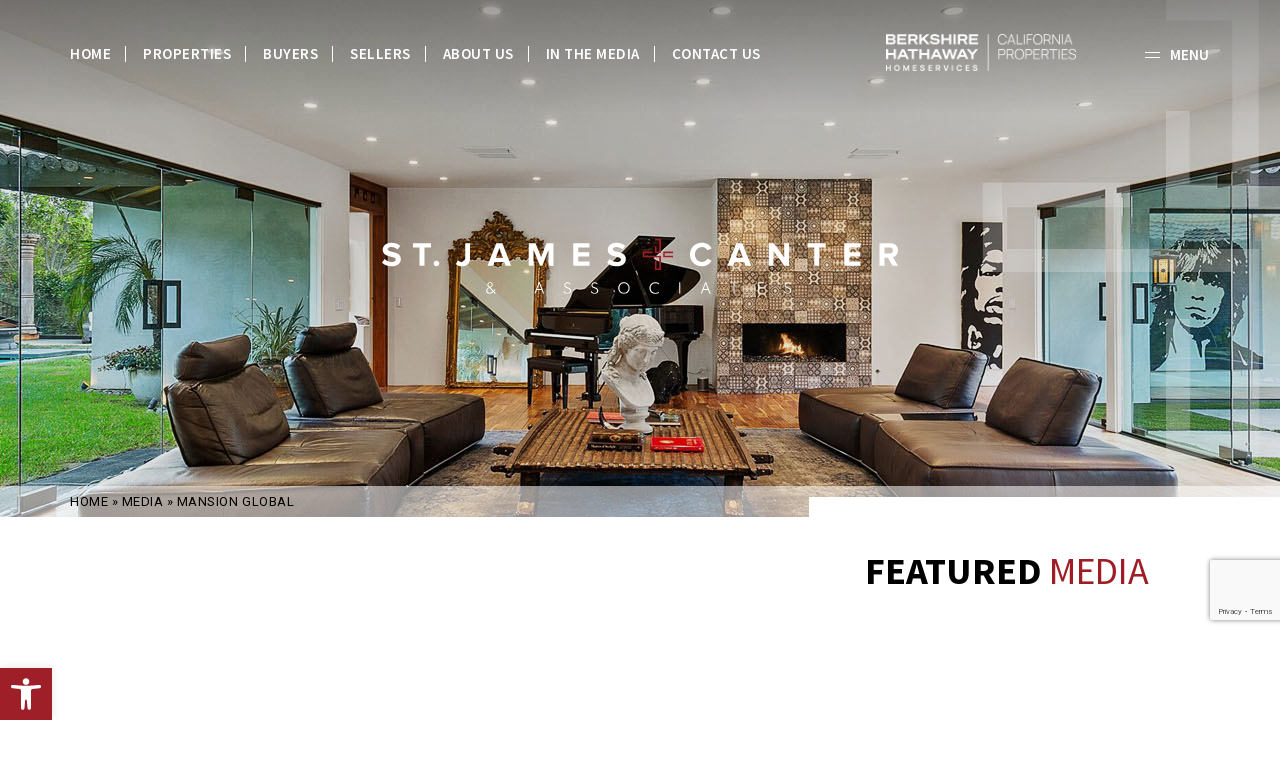

--- FILE ---
content_type: text/html; charset=UTF-8
request_url: https://stjamescanter.com/category/media/mansion-global/
body_size: 24417
content:
<!DOCTYPE html>
<html lang="en-US">
<head>
	<meta http-equiv="X-UA-Compatible" content="IE=edge" />
	<meta charset="UTF-8" />
	<meta id="viewport-tag" name="viewport" content="width=device-width, initial-scale=1"/>
	<title>Mansion Global Archives - St. James + Canter</title>
	<link rel="pingback" href="https://stjamescanter.com/xmlrpc.php" />
	<meta name='robots' content='index, follow, max-image-preview:large, max-snippet:-1, max-video-preview:-1' />
	<style>img:is([sizes="auto" i], [sizes^="auto," i]) { contain-intrinsic-size: 3000px 1500px }</style>
	<link rel="apple-touch-icon" sizes="76x76" href="https://stjamescanter.com/wp-content/themes/stjamescanter.com/favicons/apple-touch-icon.png">
<link rel="icon" type="image/png" sizes="32x32" href="https://stjamescanter.com/wp-content/themes/stjamescanter.com/favicons/favicon-32x32.png">
<link rel="icon" type="image/png" sizes="16x16" href="https://stjamescanter.com/wp-content/themes/stjamescanter.com/favicons/favicon-16x16.png">
<link rel="manifest" href="https://stjamescanter.com/wp-content/themes/stjamescanter.com/favicons/manifest.json">
<link rel="mask-icon" href="https://stjamescanter.com/wp-content/themes/stjamescanter.com/favicons/safari-pinned-tab.svg">
<meta name="theme-color" content="#ffffff"><meta name="msvalidate.01" content="88B649231660B8A8CFB126A8E0D3F553" />
<meta name="google-site-verification" content="fC2pcPrbJsNZGmlxj6yEoaLNstoQcGIEEiIDTsC7UpM" />

	<!-- This site is optimized with the Yoast SEO plugin v25.8 - https://yoast.com/wordpress/plugins/seo/ -->
	<meta name="description" content="St James + Canter &amp; Associates is a modern real estate agency in Los Angeles, CA that provides clientele an unparalleled full-service environment to suit the needs of their individual lifestyles." />
	<link rel="canonical" href="https://stjamescanter.com/category/media/mansion-global/" />
	<meta property="og:locale" content="en_US" />
	<meta property="og:type" content="article" />
	<meta property="og:title" content="Mansion Global Archives - St. James + Canter" />
	<meta property="og:description" content="St James + Canter &amp; Associates is a modern real estate agency in Los Angeles, CA that provides clientele an unparalleled full-service environment to suit the needs of their individual lifestyles." />
	<meta property="og:url" content="https://stjamescanter.com/category/media/mansion-global/" />
	<meta property="og:site_name" content="St. James + Canter" />
	<meta property="og:image" content="https://stjamescanter.com/wp-content/uploads/2019/10/slide.jpg" />
	<meta property="og:image:width" content="1200" />
	<meta property="og:image:height" content="628" />
	<meta property="og:image:type" content="image/jpeg" />
	<meta name="twitter:card" content="summary_large_image" />
	<script type="application/ld+json" class="yoast-schema-graph">{"@context":"https://schema.org","@graph":[{"@type":"CollectionPage","@id":"https://stjamescanter.com/category/media/mansion-global/","url":"https://stjamescanter.com/category/media/mansion-global/","name":"Mansion Global Archives - St. James + Canter","isPartOf":{"@id":"https://stjamescanter.com/#website"},"primaryImageOfPage":{"@id":"https://stjamescanter.com/category/media/mansion-global/#primaryimage"},"image":{"@id":"https://stjamescanter.com/category/media/mansion-global/#primaryimage"},"thumbnailUrl":"https://stjamescanter.com/wp-content/uploads/2023/09/Screen-Shot-2023-09-27-at-1.14.55-PM.png","description":"St James + Canter & Associates is a modern real estate agency in Los Angeles, CA that provides clientele an unparalleled full-service environment to suit the needs of their individual lifestyles.","breadcrumb":{"@id":"https://stjamescanter.com/category/media/mansion-global/#breadcrumb"},"inLanguage":"en-US"},{"@type":"ImageObject","inLanguage":"en-US","@id":"https://stjamescanter.com/category/media/mansion-global/#primaryimage","url":"https://stjamescanter.com/wp-content/uploads/2023/09/Screen-Shot-2023-09-27-at-1.14.55-PM.png","contentUrl":"https://stjamescanter.com/wp-content/uploads/2023/09/Screen-Shot-2023-09-27-at-1.14.55-PM.png","width":1639,"height":653},{"@type":"BreadcrumbList","@id":"https://stjamescanter.com/category/media/mansion-global/#breadcrumb","itemListElement":[{"@type":"ListItem","position":1,"name":"Home","item":"https://stjamescanter.com/"},{"@type":"ListItem","position":2,"name":"Media","item":"https://stjamescanter.com/category/media/"},{"@type":"ListItem","position":3,"name":"Mansion Global"}]},{"@type":"WebSite","@id":"https://stjamescanter.com/#website","url":"https://stjamescanter.com/","name":"St. James + Canter","description":"","potentialAction":[{"@type":"SearchAction","target":{"@type":"EntryPoint","urlTemplate":"https://stjamescanter.com/?s={search_term_string}"},"query-input":{"@type":"PropertyValueSpecification","valueRequired":true,"valueName":"search_term_string"}}],"inLanguage":"en-US"}]}</script>
	<!-- / Yoast SEO plugin. -->


<link rel='dns-prefetch' href='//static.addtoany.com' />
<link rel='dns-prefetch' href='//resources.agentimage.com' />
<link rel='dns-prefetch' href='//maps.googleapis.com' />
<link rel='dns-prefetch' href='//widgets.leadconnectorhq.com' />
<link rel='dns-prefetch' href='//fonts.googleapis.com' />
<style>.ai-contact-wrap input.wpcf7-submit,
			    .ai-default-cf7wrap input.wpcf7-submit,
			    .error-forms input.wpcf7-submit {
			      background: #444444 !important;
			      color: #ffffff !important;
			    }
			    
			    .ai-contact-wrap input.wpcf7-submit:hover,
			    .ai-default-cf7wrap input.wpcf7-submit:hover,
			    .error-forms input.wpcf7-submit:hover {
			      background: #444444 !important;
			      color: #ffffff !important;
			    }
					.ai-default-cf7wrap input[type="text"]:focus, 
					.ai-default-cf7wrap input[type="tel"]:focus, 
					.ai-default-cf7wrap input[type="email"]:focus,
					.ai-default-cf7wrap select:focus,
					.ai-default-cf7wrap textarea:focus,
					.error-page-content-wrapper .error-forms input[type=text]:focus, 
					.error-page-content-wrapper .error-forms input[type=email]:focus, 
					.error-page-content-wrapper .error-forms input[type=phone]:focus,
					.error-page-content-wrapper .error-forms textarea:focus{
						border-color: #66afe9;
						outline: 0;
						-webkit-box-shadow: inset 0 1px 1px #66afe9, 0 0 8px #66afe9;
						box-shadow: inset 0 0 1px #66afe9, 0 0 8px #66afe9;
					}</style><link rel='stylesheet' id='custom-meta-css-css' href='https://stjamescanter.com/wp-content/themes/stjamescanter.com/modules/community-module/css/custom-page-meta-box.css' type='text/css' media='all' />
<link rel='stylesheet' id='dsidxpress-icons-css' href='https://stjamescanter.com/wp-content/plugins/dsidxpress/css/dsidx-icons.css' type='text/css' media='all' />
<link rel='stylesheet' id='wp-block-library-css' href='https://stjamescanter.com/wp-includes/css/dist/block-library/style.min.css' type='text/css' media='all' />
<style id='classic-theme-styles-inline-css' type='text/css'>
/*! This file is auto-generated */
.wp-block-button__link{color:#fff;background-color:#32373c;border-radius:9999px;box-shadow:none;text-decoration:none;padding:calc(.667em + 2px) calc(1.333em + 2px);font-size:1.125em}.wp-block-file__button{background:#32373c;color:#fff;text-decoration:none}
</style>
<style id='global-styles-inline-css' type='text/css'>
:root{--wp--preset--aspect-ratio--square: 1;--wp--preset--aspect-ratio--4-3: 4/3;--wp--preset--aspect-ratio--3-4: 3/4;--wp--preset--aspect-ratio--3-2: 3/2;--wp--preset--aspect-ratio--2-3: 2/3;--wp--preset--aspect-ratio--16-9: 16/9;--wp--preset--aspect-ratio--9-16: 9/16;--wp--preset--color--black: #000000;--wp--preset--color--cyan-bluish-gray: #abb8c3;--wp--preset--color--white: #ffffff;--wp--preset--color--pale-pink: #f78da7;--wp--preset--color--vivid-red: #cf2e2e;--wp--preset--color--luminous-vivid-orange: #ff6900;--wp--preset--color--luminous-vivid-amber: #fcb900;--wp--preset--color--light-green-cyan: #7bdcb5;--wp--preset--color--vivid-green-cyan: #00d084;--wp--preset--color--pale-cyan-blue: #8ed1fc;--wp--preset--color--vivid-cyan-blue: #0693e3;--wp--preset--color--vivid-purple: #9b51e0;--wp--preset--gradient--vivid-cyan-blue-to-vivid-purple: linear-gradient(135deg,rgba(6,147,227,1) 0%,rgb(155,81,224) 100%);--wp--preset--gradient--light-green-cyan-to-vivid-green-cyan: linear-gradient(135deg,rgb(122,220,180) 0%,rgb(0,208,130) 100%);--wp--preset--gradient--luminous-vivid-amber-to-luminous-vivid-orange: linear-gradient(135deg,rgba(252,185,0,1) 0%,rgba(255,105,0,1) 100%);--wp--preset--gradient--luminous-vivid-orange-to-vivid-red: linear-gradient(135deg,rgba(255,105,0,1) 0%,rgb(207,46,46) 100%);--wp--preset--gradient--very-light-gray-to-cyan-bluish-gray: linear-gradient(135deg,rgb(238,238,238) 0%,rgb(169,184,195) 100%);--wp--preset--gradient--cool-to-warm-spectrum: linear-gradient(135deg,rgb(74,234,220) 0%,rgb(151,120,209) 20%,rgb(207,42,186) 40%,rgb(238,44,130) 60%,rgb(251,105,98) 80%,rgb(254,248,76) 100%);--wp--preset--gradient--blush-light-purple: linear-gradient(135deg,rgb(255,206,236) 0%,rgb(152,150,240) 100%);--wp--preset--gradient--blush-bordeaux: linear-gradient(135deg,rgb(254,205,165) 0%,rgb(254,45,45) 50%,rgb(107,0,62) 100%);--wp--preset--gradient--luminous-dusk: linear-gradient(135deg,rgb(255,203,112) 0%,rgb(199,81,192) 50%,rgb(65,88,208) 100%);--wp--preset--gradient--pale-ocean: linear-gradient(135deg,rgb(255,245,203) 0%,rgb(182,227,212) 50%,rgb(51,167,181) 100%);--wp--preset--gradient--electric-grass: linear-gradient(135deg,rgb(202,248,128) 0%,rgb(113,206,126) 100%);--wp--preset--gradient--midnight: linear-gradient(135deg,rgb(2,3,129) 0%,rgb(40,116,252) 100%);--wp--preset--font-size--small: 13px;--wp--preset--font-size--medium: 20px;--wp--preset--font-size--large: 36px;--wp--preset--font-size--x-large: 42px;--wp--preset--spacing--20: 0.44rem;--wp--preset--spacing--30: 0.67rem;--wp--preset--spacing--40: 1rem;--wp--preset--spacing--50: 1.5rem;--wp--preset--spacing--60: 2.25rem;--wp--preset--spacing--70: 3.38rem;--wp--preset--spacing--80: 5.06rem;--wp--preset--shadow--natural: 6px 6px 9px rgba(0, 0, 0, 0.2);--wp--preset--shadow--deep: 12px 12px 50px rgba(0, 0, 0, 0.4);--wp--preset--shadow--sharp: 6px 6px 0px rgba(0, 0, 0, 0.2);--wp--preset--shadow--outlined: 6px 6px 0px -3px rgba(255, 255, 255, 1), 6px 6px rgba(0, 0, 0, 1);--wp--preset--shadow--crisp: 6px 6px 0px rgba(0, 0, 0, 1);}:where(.is-layout-flex){gap: 0.5em;}:where(.is-layout-grid){gap: 0.5em;}body .is-layout-flex{display: flex;}.is-layout-flex{flex-wrap: wrap;align-items: center;}.is-layout-flex > :is(*, div){margin: 0;}body .is-layout-grid{display: grid;}.is-layout-grid > :is(*, div){margin: 0;}:where(.wp-block-columns.is-layout-flex){gap: 2em;}:where(.wp-block-columns.is-layout-grid){gap: 2em;}:where(.wp-block-post-template.is-layout-flex){gap: 1.25em;}:where(.wp-block-post-template.is-layout-grid){gap: 1.25em;}.has-black-color{color: var(--wp--preset--color--black) !important;}.has-cyan-bluish-gray-color{color: var(--wp--preset--color--cyan-bluish-gray) !important;}.has-white-color{color: var(--wp--preset--color--white) !important;}.has-pale-pink-color{color: var(--wp--preset--color--pale-pink) !important;}.has-vivid-red-color{color: var(--wp--preset--color--vivid-red) !important;}.has-luminous-vivid-orange-color{color: var(--wp--preset--color--luminous-vivid-orange) !important;}.has-luminous-vivid-amber-color{color: var(--wp--preset--color--luminous-vivid-amber) !important;}.has-light-green-cyan-color{color: var(--wp--preset--color--light-green-cyan) !important;}.has-vivid-green-cyan-color{color: var(--wp--preset--color--vivid-green-cyan) !important;}.has-pale-cyan-blue-color{color: var(--wp--preset--color--pale-cyan-blue) !important;}.has-vivid-cyan-blue-color{color: var(--wp--preset--color--vivid-cyan-blue) !important;}.has-vivid-purple-color{color: var(--wp--preset--color--vivid-purple) !important;}.has-black-background-color{background-color: var(--wp--preset--color--black) !important;}.has-cyan-bluish-gray-background-color{background-color: var(--wp--preset--color--cyan-bluish-gray) !important;}.has-white-background-color{background-color: var(--wp--preset--color--white) !important;}.has-pale-pink-background-color{background-color: var(--wp--preset--color--pale-pink) !important;}.has-vivid-red-background-color{background-color: var(--wp--preset--color--vivid-red) !important;}.has-luminous-vivid-orange-background-color{background-color: var(--wp--preset--color--luminous-vivid-orange) !important;}.has-luminous-vivid-amber-background-color{background-color: var(--wp--preset--color--luminous-vivid-amber) !important;}.has-light-green-cyan-background-color{background-color: var(--wp--preset--color--light-green-cyan) !important;}.has-vivid-green-cyan-background-color{background-color: var(--wp--preset--color--vivid-green-cyan) !important;}.has-pale-cyan-blue-background-color{background-color: var(--wp--preset--color--pale-cyan-blue) !important;}.has-vivid-cyan-blue-background-color{background-color: var(--wp--preset--color--vivid-cyan-blue) !important;}.has-vivid-purple-background-color{background-color: var(--wp--preset--color--vivid-purple) !important;}.has-black-border-color{border-color: var(--wp--preset--color--black) !important;}.has-cyan-bluish-gray-border-color{border-color: var(--wp--preset--color--cyan-bluish-gray) !important;}.has-white-border-color{border-color: var(--wp--preset--color--white) !important;}.has-pale-pink-border-color{border-color: var(--wp--preset--color--pale-pink) !important;}.has-vivid-red-border-color{border-color: var(--wp--preset--color--vivid-red) !important;}.has-luminous-vivid-orange-border-color{border-color: var(--wp--preset--color--luminous-vivid-orange) !important;}.has-luminous-vivid-amber-border-color{border-color: var(--wp--preset--color--luminous-vivid-amber) !important;}.has-light-green-cyan-border-color{border-color: var(--wp--preset--color--light-green-cyan) !important;}.has-vivid-green-cyan-border-color{border-color: var(--wp--preset--color--vivid-green-cyan) !important;}.has-pale-cyan-blue-border-color{border-color: var(--wp--preset--color--pale-cyan-blue) !important;}.has-vivid-cyan-blue-border-color{border-color: var(--wp--preset--color--vivid-cyan-blue) !important;}.has-vivid-purple-border-color{border-color: var(--wp--preset--color--vivid-purple) !important;}.has-vivid-cyan-blue-to-vivid-purple-gradient-background{background: var(--wp--preset--gradient--vivid-cyan-blue-to-vivid-purple) !important;}.has-light-green-cyan-to-vivid-green-cyan-gradient-background{background: var(--wp--preset--gradient--light-green-cyan-to-vivid-green-cyan) !important;}.has-luminous-vivid-amber-to-luminous-vivid-orange-gradient-background{background: var(--wp--preset--gradient--luminous-vivid-amber-to-luminous-vivid-orange) !important;}.has-luminous-vivid-orange-to-vivid-red-gradient-background{background: var(--wp--preset--gradient--luminous-vivid-orange-to-vivid-red) !important;}.has-very-light-gray-to-cyan-bluish-gray-gradient-background{background: var(--wp--preset--gradient--very-light-gray-to-cyan-bluish-gray) !important;}.has-cool-to-warm-spectrum-gradient-background{background: var(--wp--preset--gradient--cool-to-warm-spectrum) !important;}.has-blush-light-purple-gradient-background{background: var(--wp--preset--gradient--blush-light-purple) !important;}.has-blush-bordeaux-gradient-background{background: var(--wp--preset--gradient--blush-bordeaux) !important;}.has-luminous-dusk-gradient-background{background: var(--wp--preset--gradient--luminous-dusk) !important;}.has-pale-ocean-gradient-background{background: var(--wp--preset--gradient--pale-ocean) !important;}.has-electric-grass-gradient-background{background: var(--wp--preset--gradient--electric-grass) !important;}.has-midnight-gradient-background{background: var(--wp--preset--gradient--midnight) !important;}.has-small-font-size{font-size: var(--wp--preset--font-size--small) !important;}.has-medium-font-size{font-size: var(--wp--preset--font-size--medium) !important;}.has-large-font-size{font-size: var(--wp--preset--font-size--large) !important;}.has-x-large-font-size{font-size: var(--wp--preset--font-size--x-large) !important;}
:where(.wp-block-post-template.is-layout-flex){gap: 1.25em;}:where(.wp-block-post-template.is-layout-grid){gap: 1.25em;}
:where(.wp-block-columns.is-layout-flex){gap: 2em;}:where(.wp-block-columns.is-layout-grid){gap: 2em;}
:root :where(.wp-block-pullquote){font-size: 1.5em;line-height: 1.6;}
</style>
<link rel='stylesheet' id='agentimage-font-css' href='https://resources.agentimage.com/font-icons/agentimage.font.icons.css' type='text/css' media='' />
<link rel='stylesheet' id='aios-starter-theme-bootstrap-css' href='https://resources.agentimage.com/bootstrap/bootstrap.min.css' type='text/css' media='all' />
<link rel='stylesheet' id='aios-starter-theme-popup-style-css' href='https://resources.agentimage.com/libraries/css/aios-popup.min.css' type='text/css' media='all' />
<link rel='stylesheet' id='aios-initial-setup-frontend-style-css' href='https://resources.agentimage.com/libraries/css/frontend.min.css' type='text/css' media='all' />
<link rel='stylesheet' id='aios-animate-style-css' href='https://resources.agentimage.com/libraries/css/animate.min.css' type='text/css' media='all' />
<link rel='stylesheet' id='aios-slick-style-css' href='https://resources.agentimage.com/libraries/css/slick.min.css' type='text/css' media='all' />
<link rel='stylesheet' id='contact-form-7-css' href='https://stjamescanter.com/wp-content/plugins/contact-form-7/includes/css/styles.css' type='text/css' media='all' />
<link rel='stylesheet' id='dashicons-css' href='https://stjamescanter.com/wp-includes/css/dashicons.min.css' type='text/css' media='all' />
<link rel='stylesheet' id='LeadConnector-css' href='https://stjamescanter.com/wp-content/plugins/leadconnector/public/css/lc-public.css' type='text/css' media='all' />
<link rel='stylesheet' id='pojo-a11y-css' href='https://stjamescanter.com/wp-content/plugins/pojo-accessibility/modules/legacy/assets/css/style.min.css' type='text/css' media='all' />
<link rel='stylesheet' id='aios-starter-theme-style-css' href='https://stjamescanter.com/wp-content/themes/aios-starter-theme/style.css' type='text/css' media='all' />
<link rel='stylesheet' id='aios-starter-theme-child-style-css' href='https://stjamescanter.com/wp-content/themes/stjamescanter.com/style.css' type='text/css' media='all' />
<link rel='stylesheet' id='aios-starter-theme-child-style-media-queries-css' href='https://stjamescanter.com/wp-content/themes/stjamescanter.com/style-media-queries.css' type='text/css' media='all' />
<link rel='stylesheet' id='css-animate-css' href='https://stjamescanter.com/wp-content/themes/stjamescanter.com/css/animate.css' type='text/css' media='all' />
<link rel='stylesheet' id='css-range-css' href='https://stjamescanter.com/wp-content/themes/stjamescanter.com/css/jquery.range.css' type='text/css' media='all' />
<link crossorigin="anonymous" rel='stylesheet' id='SourceSansPro-css' href='https://fonts.googleapis.com/css?family=Source+Sans+Pro%3A300%2C400%2C600%2C700' type='text/css' media='all' />
<link crossorigin="anonymous" rel='stylesheet' id='Roboto-css' href='https://fonts.googleapis.com/css?family=Roboto%3A300%2C400%2C500%2C700' type='text/css' media='all' />
<link rel='stylesheet' id='custom-page-in-the-news-css' href='https://stjamescanter.com/wp-content/themes/stjamescanter.com/css/custom-page/in-the-news.css' type='text/css' media='all' />
<link rel='stylesheet' id='addtoany-css' href='https://stjamescanter.com/wp-content/plugins/add-to-any/addtoany.min.css' type='text/css' media='all' />
<link rel='stylesheet' id='jquery-ui-smoothness-css' href='https://stjamescanter.com/wp-content/plugins/contact-form-7/includes/js/jquery-ui/themes/smoothness/jquery-ui.min.css' type='text/css' media='screen' />
<link rel='stylesheet' id='aios-mobile-header-main-css' href='https://stjamescanter.com/wp-content/plugins/aios-initial-setup/app/widgets/mobile-header/views/lib/css/style.css' type='text/css' media='all' />
<script type="text/javascript" id="jquery-core-js-extra">
/* <![CDATA[ */
var acib_commissions = {"list":[],"default":{"label":"Buyer\u2019s Agent Compensation","value":"2.5%","disclaimer":"Buyer\u2019s Agent Compensation is not provided by the MLS, IDX or by Agent Image. Buyer\u2019s Agent Compensation is not set by law and is fully negotiable."}};
var aiosCustomIDXBVariables = {"adminUrl":"https:\/\/stjamescanter.com\/wp-admin\/","homeUrl":"https:\/\/stjamescanter.com","postTitle":"This Week in Celebrity Homes: Greta Garbo, Hugh Grant","stylesheetUrl":"https:\/\/stjamescanter.com\/wp-content\/themes\/stjamescanter.com","themeSlug":"stjamescanter.com","base64Image":"data:image\/png;base64,iVBORw0KGgoAAAANSUhEUgAAAAEAAAABCAQAAAC1HAwCAAAAC0lEQVR42mP8\/x8AAwMCAO+ip1sAAAAASUVORK5CYII=","noImage":"https:\/\/stjamescanter.com\/wp-content\/plugins\/aios-custom-idx-broker\/assets\/images\/no-photo.png","templates":{"results":{"name":"Default","fullname":"default-core","screenshot":"https:\/\/stjamescanter.com\/wp-content\/plugins\/aios-custom-idx-broker\/templates\/results-page\/default\/screenshot.jpg"},"details":{"name":"Default","fullname":"default-core","screenshot":"https:\/\/stjamescanter.com\/wp-content\/plugins\/aios-custom-idx-broker\/templates\/details-page\/default\/screenshot.jpg"}}};
/* ]]> */
</script>
<script type="text/javascript" src="https://resources.agentimage.com/libraries/jquery/jquery-1.12.4-wp.js" id="jquery-core-js"></script>
<script type="text/javascript" src="https://resources.agentimage.com/libraries/jquery-migrate/jquery-migrate-1.4.1-wp.js" id="jquery-migrate-js"></script>
<script type="text/javascript" src="https://stjamescanter.com/wp-content/themes/stjamescanter.com/modules/community-module/js/custom-page-meta-js.js" id="custom-meta-js-js"></script>
<script type="text/javascript" id="addtoany-core-js-before">
/* <![CDATA[ */
window.a2a_config=window.a2a_config||{};a2a_config.callbacks=[];a2a_config.overlays=[];a2a_config.templates={};
/* ]]> */
</script>
<script type="text/javascript" defer src="https://static.addtoany.com/menu/page.js" id="addtoany-core-js"></script>
<script type="text/javascript" defer src="https://stjamescanter.com/wp-content/plugins/add-to-any/addtoany.min.js" id="addtoany-jquery-js"></script>
<script type="text/javascript" src="https://resources.agentimage.com/libraries/js/purify.min.js" id="dompurify-js"></script>
<script type="text/javascript" src="https://resources.agentimage.com/libraries/js/bowser-scripts.js" id="aios-starter-theme-bowser-js"></script>
<script type="text/javascript" src="https://resources.agentimage.com/libraries/js/browser-selector.min.js" id="aios-starter-theme-crossbrowserselector-js"></script>
<script type="text/javascript" src="https://resources.agentimage.com/libraries/js/placeholders.min.js" id="aios-starter-theme-placeholder-js"></script>
<script type="text/javascript" async src="https://resources.agentimage.com/libraries/js/lazysizes.min.js" id="aios-lazysizes-js"></script>
<script type="text/javascript" src="https://resources.agentimage.com/bootstrap/bootstrap.min.js" id="aios-starter-theme-bootstrap-js-js"></script>
<script type="text/javascript" src="https://resources.agentimage.com/libraries/js/jquery.nav-tab-double-tap.min.js" id="aios-nav-double-tap-js"></script>
<script type="text/javascript" src="https://resources.agentimage.com/libraries/js/aios-popup.min.js" id="aios-starter-theme-popup-js"></script>
<script type="text/javascript" src="https://resources.agentimage.com/libraries/js/aios-default-libraries.min.js" id="aios-default-functions-js"></script>
<script type="text/javascript" src="https://resources.agentimage.com/libraries/js/aios-initial-setup-frontend.min.js" id="aios-initial-setup-frontend-scripts-js"></script>
<script type="text/javascript" src="https://resources.agentimage.com/libraries/js/jquery.chain-height.min.js" id="aios-chain-height-script-js"></script>
<script type="text/javascript" src="https://resources.agentimage.com/libraries/js/jquery.elementpeek.min.js" id="aios-elementpeek-script-js"></script>
<script type="text/javascript" src="https://resources.agentimage.com/libraries/js/slick.min.js" id="aios-slick-script-js"></script>
<script type="text/javascript" src="https://stjamescanter.com/wp-content/plugins/aios-initial-setup/app/modules/contact-form-7-fix-date-field/js/contact-form7-normalize-date-field.js" id="aios-initial-setup-cf7-fix-date-field-js"></script>
<script type="text/javascript" src="https://stjamescanter.com/wp-content/plugins/aios-initial-setup/app/modules/contact-form-7-floating-tooltip-fix/js/contact-form7-floating-tooltip-fix.js" id="aios-initial-setup-cf7-floating-tooltip-fix-js"></script>
<script type="text/javascript" src="https://widgets.leadconnectorhq.com/loader.js" id="LeadConnector.lc_text_widget-js"></script>
<script type="text/javascript" id="LeadConnector-js-extra">
/* <![CDATA[ */
var lc_public_js = {"text_widget_location_id":"qWzhKUPlrwmfQAweqJ1F","text_widget_heading":"","text_widget_sub_heading":"","text_widget_error":"0","text_widget_use_email_field":"0","text_widget_settings":{"supportContact":"","promptAvatar":"https:\/\/firebasestorage.googleapis.com\/v0\/b\/highlevel-backend.appspot.com\/o\/locationPhotos%2FqWzhKUPlrwmfQAweqJ1F%2Fchat-widget-person?alt=media&token=71cd395d-de30-4d38-8994-8f0e09a41090","heading":"Have a question?","legalMsg":"By submitting you agree to receive SMS or e-mails for the provided channel. Rates may be applied.","agencyWebsite":"https:\/\/www.momentum.realty","useEmailField":false,"enableRevisitMessage":true,"agencyName":"Momentum","showPrompt":true,"autoCountryCode":true,"subHeading":"Enter your question below and a representative will get right back to you.","countryCode":"","widgetPrimaryColor":"#912B2B","promptMsg":"Hi there, have a question? Text us here.","revisitPromptMsg":"Welcome back {{name}}, how can we help you today?","successMsg":"One of our representatives will contact you shortly.","showAgencyBranding":true,"thankYouMsg":"Thank You!"},"text_widget_cdn_base_url":"https:\/\/widgets.leadconnectorhq.com\/"};
/* ]]> */
</script>
<script type="text/javascript" src="https://stjamescanter.com/wp-content/plugins/leadconnector/public/js/lc-public.js" id="LeadConnector-js"></script>
<!--[if lt IE 9]>
<script type="text/javascript" src="https://stjamescanter.com/wp-content/themes/aios-starter-theme/js/placeholders.min.js" id="aios-starter-theme-placeholders-js"></script>
<![endif]-->
<!--[if lt IE 9]>
<script type="text/javascript" src="https://stjamescanter.com/wp-content/themes/aios-starter-theme/js/html5.js" id="aios-starter-theme-html5-js"></script>
<![endif]-->
<script type="text/javascript" src="https://stjamescanter.com/wp-content/themes/aios-starter-theme/js/global.js" id="aios-starter-theme-global-js"></script>
<script type="text/javascript" src="https://stjamescanter.com/wp-content/themes/stjamescanter.com/js/jquery.range-min.js" id="jquery-range-js"></script>
<script type="text/javascript" src="https://stjamescanter.com/wp-content/themes/stjamescanter.com/js/jquery.animateNumber.min.js" id="jquery-animate-number-js"></script>
<script type="text/javascript" src="https://stjamescanter.com/wp-content/themes/stjamescanter.com/js/wow.min.js" id="jquery-wow-js"></script>
<script type="text/javascript" src="https://stjamescanter.com/wp-content/themes/stjamescanter.com/js/scripts.js" id="aios-starter-theme-child-script-js"></script>
<script type="text/javascript" src="https://stjamescanter.com/wp-content/themes/stjamescanter.com/js/easy-paginate.js" id="aios-starter-theme-easy-paginate-js"></script>
<script type="application/ld+json">{
    "@context": "https:\/\/schema.org",
    "@graph": [
        [
            [
                {
                    "@type": "SiteNavigationElement",
                    "name": "Home",
                    "url": "https:\/\/stjamescanter.com\/"
                },
                {
                    "@type": "SiteNavigationElement",
                    "name": "Properties",
                    "url": "https:\/\/stjamescanter.com\/our-listings\/"
                },
                {
                    "@type": "SiteNavigationElement",
                    "name": "Our Listings",
                    "url": "https:\/\/stjamescanter.com\/our-listings\/"
                },
                {
                    "@type": "SiteNavigationElement",
                    "name": "Recently Sold",
                    "url": "https:\/\/stjamescanter.com\/recently-sold\/"
                },
                {
                    "@type": "SiteNavigationElement",
                    "name": "New Development",
                    "url": "https:\/\/stjamescanter.com\/new-development\/"
                },
                {
                    "@type": "SiteNavigationElement",
                    "name": "Palm Springs Area",
                    "url": "https:\/\/stjamescanter.com\/palm-springs-coachella\/"
                },
                {
                    "@type": "SiteNavigationElement",
                    "name": "International",
                    "url": "https:\/\/stjamescanter.com\/international\/"
                },
                {
                    "@type": "SiteNavigationElement",
                    "name": "Buyers",
                    "url": "https:\/\/stjamescanter.com\/buy-with-us\/"
                },
                {
                    "@type": "SiteNavigationElement",
                    "name": "Buy With Us",
                    "url": "https:\/\/stjamescanter.com\/buy-with-us\/"
                },
                {
                    "@type": "SiteNavigationElement",
                    "name": "Neighborhood Guides",
                    "url": "https:\/\/stjamescanter.com\/neighborhood-guides\/"
                },
                {
                    "@type": "SiteNavigationElement",
                    "name": "Search The MLS",
                    "url": "http:\/\/stjamescanter.idxbroker.com\/idx\/search\/advanced"
                },
                {
                    "@type": "SiteNavigationElement",
                    "name": "International",
                    "url": "https:\/\/stjamescanter.com\/international\/"
                },
                {
                    "@type": "SiteNavigationElement",
                    "name": "Sellers",
                    "url": "https:\/\/stjamescanter.com\/list-with-us\/"
                },
                {
                    "@type": "SiteNavigationElement",
                    "name": "List With Us",
                    "url": "https:\/\/stjamescanter.com\/list-with-us\/"
                },
                {
                    "@type": "SiteNavigationElement",
                    "name": "Marketing",
                    "url": "https:\/\/stjamescanter.com\/marketing\/"
                },
                {
                    "@type": "SiteNavigationElement",
                    "name": "Proven Results",
                    "url": "https:\/\/stjamescanter.com\/marketing\/proven-results\/"
                },
                {
                    "@type": "SiteNavigationElement",
                    "name": "Local Experts",
                    "url": "https:\/\/stjamescanter.com\/marketing\/local-experts\/"
                },
                {
                    "@type": "SiteNavigationElement",
                    "name": "Nationally Recognized",
                    "url": "https:\/\/stjamescanter.com\/marketing\/nationally-recognized\/"
                },
                {
                    "@type": "SiteNavigationElement",
                    "name": "Globally Connected",
                    "url": "https:\/\/stjamescanter.com\/marketing\/globally-connected\/"
                },
                {
                    "@type": "SiteNavigationElement",
                    "name": "Online Presence",
                    "url": "https:\/\/stjamescanter.com\/marketing\/online-presence\/"
                },
                {
                    "@type": "SiteNavigationElement",
                    "name": "In The Media",
                    "url": "https:\/\/stjamescanter.com\/marketing\/in-the-media\/"
                },
                {
                    "@type": "SiteNavigationElement",
                    "name": "What\u2019s My Home Worth?",
                    "url": "https:\/\/stjamescanter.com\/whats-my-home-worth\/"
                },
                {
                    "@type": "SiteNavigationElement",
                    "name": "About Us",
                    "url": "https:\/\/stjamescanter.com\/st-james-canter\/"
                },
                {
                    "@type": "SiteNavigationElement",
                    "name": "St. James + Canter",
                    "url": "https:\/\/stjamescanter.com\/st-james-canter\/"
                },
                {
                    "@type": "SiteNavigationElement",
                    "name": "Markus Canter",
                    "url": "https:\/\/stjamescanter.com\/markus-canter\/"
                },
                {
                    "@type": "SiteNavigationElement",
                    "name": "Cristie St. James",
                    "url": "https:\/\/stjamescanter.com\/cristie-st-james\/"
                },
                {
                    "@type": "SiteNavigationElement",
                    "name": "Our Team",
                    "url": "https:\/\/stjamescanter.com\/our-team\/"
                },
                {
                    "@type": "SiteNavigationElement",
                    "name": "Our Services",
                    "url": "https:\/\/stjamescanter.com\/about\/services\/"
                },
                {
                    "@type": "SiteNavigationElement",
                    "name": "What Our Clients Are Saying",
                    "url": "https:\/\/stjamescanter.com\/what-our-clients-are-saying\/"
                },
                {
                    "@type": "SiteNavigationElement",
                    "name": "Impact",
                    "url": "https:\/\/stjamescanter.com\/impact\/"
                },
                {
                    "@type": "SiteNavigationElement",
                    "name": "In The Media",
                    "url": "https:\/\/stjamescanter.com\/marketing\/in-the-media\/"
                },
                {
                    "@type": "SiteNavigationElement",
                    "name": "As Seen On",
                    "url": "https:\/\/stjamescanter.com\/in-the-media\/"
                },
                {
                    "@type": "SiteNavigationElement",
                    "name": "In the News",
                    "url": "https:\/\/stjamescanter.com\/in-the-news\/"
                },
                {
                    "@type": "SiteNavigationElement",
                    "name": "Contact Us",
                    "url": "https:\/\/stjamescanter.com\/contact-us\/"
                }
            ]
        ]
    ]
}</script>
            <style type="text/css" media="all">.aios-slider.aios-slider-template-default .splide:not(.is-initialized):not(.is-rendered){background:#dedede;visibility:visible}.aios-slider.aios-slider-template-default .splide:not(.is-initialized):not(.is-rendered) .splide__arrows,
.aios-slider.aios-slider-template-default .splide:not(.is-initialized):not(.is-rendered) .aios-slider-tagline{display:none}.aios-slider.aios-slider-template-default .splide:not(.is-initialized):not(.is-rendered) .splide__list{position:relative;display:block}.aios-slider.aios-slider-template-default .splide:not(.is-initialized):not(.is-rendered) .aios-slider-slide{position:relative;display:block}.aios-slider.aios-slider-template-default .splide:not(.is-initialized):not(.is-rendered) .aios-slider-slide:nth-child(n+2){display:none}.aios-slider.aios-slider-template-default .splide:not(.is-initialized):not(.is-rendered) .aios-slider-volume,
.aios-slider.aios-slider-template-default .splide:not(.is-initialized):not(.is-rendered) .aios-slider-custom-video button,
.aios-slider.aios-slider-template-default .splide:not(.is-initialized):not(.is-rendered) .aios-slider-slide:nth-child(n+2){display:none}.aios-slider.aios-slider-template-default .splide:not(.is-initialized):not(.is-rendered) .aios-slider-img{user-select:none;position:relative;display:block;pointer-events:auto;background:#dedede;overflow:hidden}.aios-slider.aios-slider-template-default .splide:not(.is-initialized):not(.is-rendered) .aios-slider-img img{position:absolute;top:0;left:0;width:100%;height:100%;object-fit:cover;object-position:center center;pointer-events:none}.aios-slider.aios-slider-template-default .splide:not(.is-initialized):not(.is-rendered) .aios-slider-img canvas{display:block;width:100%}.aios-slider.aios-slider-template-default .splide:not(.is-initialized):not(.is-rendered) .aios-slider-custom-video{position:relative;display:block;overflow:hidden}.aios-slider.aios-slider-template-default .splide:not(.is-initialized):not(.is-rendered) .aios-slider-custom-video video{position:absolute;top:0;left:0;width:100%;height:100%;object-fit:cover;object-position:center center}.aios-slider.aios-slider-template-default .splide:not(.is-initialized):not(.is-rendered) .aios-slider-custom-video canvas{display:block;width:100%}</style>
        <style type="text/css">
#pojo-a11y-toolbar .pojo-a11y-toolbar-toggle a{ background-color: #9e1f28;	color: #ffffff;}
#pojo-a11y-toolbar .pojo-a11y-toolbar-overlay, #pojo-a11y-toolbar .pojo-a11y-toolbar-overlay ul.pojo-a11y-toolbar-items.pojo-a11y-links{ border-color: #9e1f28;}
body.pojo-a11y-focusable a:focus{ outline-style: solid !important;	outline-width: 1px !important;	outline-color: #FF0000 !important;}
#pojo-a11y-toolbar{ top: 100px !important;}
#pojo-a11y-toolbar .pojo-a11y-toolbar-overlay{ background-color: #ffffff;}
#pojo-a11y-toolbar .pojo-a11y-toolbar-overlay ul.pojo-a11y-toolbar-items li.pojo-a11y-toolbar-item a, #pojo-a11y-toolbar .pojo-a11y-toolbar-overlay p.pojo-a11y-toolbar-title{ color: #333333;}
#pojo-a11y-toolbar .pojo-a11y-toolbar-overlay ul.pojo-a11y-toolbar-items li.pojo-a11y-toolbar-item a.active{ background-color: #9e1f28;	color: #ffffff;}
@media (max-width: 767px) { #pojo-a11y-toolbar { top: 50px !important; } }</style><!-- There is no amphtml version available for this URL. -->		<style type="text/css" id="wp-custom-css">
			.header-realtor-logo img {
	filter: invert(1);
}

.fixed-header .header-realtor-logo img {
	filter: none;
	max-width: 190px;
	margin: 0 auto;
}		</style>
		
<!-- Global site tag (gtag.js) - Google Analytics -->
  <script async src="https://www.googletagmanager.com/gtag/js?id=G-CV9F71Y7LR"></script>
  <script>
    window.dataLayer = window.dataLayer || [];
    function gtag(){dataLayer.push(arguments);}
    gtag('js', new Date());
  
    gtag('config', 'G-CV9F71Y7LR');
  </script>
	<script>
       var wow = new WOW(
        {
            mobile : false
        }
        )
        wow.init();
    </script>
</head>
<body class="archive category category-mansion-global category-141 wp-theme-aios-starter-theme wp-child-theme-stjamescantercom ip-container post-post-this-week-in-celebrity-homes-greta-garbo-hugh-grant">
		<div class="textwidget custom-html-widget"></div>	
	<div id="main-wrapper">
	
		<header class="main-header">
            			<div class="container">
				<div class="row">
					<div class="col-md-8">
						<nav class="header-nav">
							<div class="menu-main-nav-container"><ul id="nav" class="menu"><li id="menu-item-268" class="ip-home-link menu-item menu-item-type-custom menu-item-object-custom menu-item-home menu-item-268"><a href="https://stjamescanter.com/" data-title="Home">Home</a></li>
<li id="menu-item-99099" class="menu-item menu-item-type-custom menu-item-object-custom menu-item-has-children menu-item-99099"><a href="https://stjamescanter.com/our-listings/" data-title="Properties">Properties</a>
<ul class="sub-menu">
	<li id="menu-item-99102" class="menu-item menu-item-type-custom menu-item-object-custom menu-item-99102"><a href="https://stjamescanter.com/our-listings/" data-title="Our Listings">Our Listings</a></li>
	<li id="menu-item-99103" class="menu-item menu-item-type-custom menu-item-object-custom menu-item-99103"><a href="https://stjamescanter.com/recently-sold/" data-title="Recently Sold">Recently Sold</a></li>
	<li id="menu-item-16129" class="menu-item menu-item-type-post_type menu-item-object-page menu-item-16129"><a href="https://stjamescanter.com/new-development/" data-title="New Development">New Development</a></li>
	<li id="menu-item-123367" class="menu-item menu-item-type-post_type menu-item-object-page menu-item-123367"><a href="https://stjamescanter.com/palm-springs-coachella/" data-title="Palm Springs Area">Palm Springs Area</a></li>
	<li id="menu-item-116163" class="menu-item menu-item-type-post_type menu-item-object-page menu-item-116163"><a href="https://stjamescanter.com/international/" data-title="International">International</a></li>
</ul>
</li>
<li id="menu-item-16136" class="menu-item menu-item-type-custom menu-item-object-custom menu-item-has-children menu-item-16136"><a href="https://stjamescanter.com/buy-with-us/" data-title="Buyers">Buyers</a>
<ul class="sub-menu">
	<li id="menu-item-16139" class="menu-item menu-item-type-post_type menu-item-object-page menu-item-16139"><a href="https://stjamescanter.com/buy-with-us/" data-title="Buy With Us">Buy With Us</a></li>
	<li id="menu-item-16142" class="menu-item menu-item-type-post_type menu-item-object-page menu-item-16142"><a href="https://stjamescanter.com/neighborhood-guides/" data-title="Neighborhood Guides">Neighborhood Guides</a></li>
	<li id="menu-item-99095" class="menu-item menu-item-type-custom menu-item-object-custom menu-item-99095"><a href="http://stjamescanter.idxbroker.com/idx/search/advanced" data-title="Search The MLS">Search The MLS</a></li>
	<li id="menu-item-116162" class="menu-item menu-item-type-post_type menu-item-object-page menu-item-116162"><a href="https://stjamescanter.com/international/" data-title="International">International</a></li>
</ul>
</li>
<li id="menu-item-16154" class="menu-item menu-item-type-post_type menu-item-object-page menu-item-has-children menu-item-16154"><a href="https://stjamescanter.com/list-with-us/" data-title="Sellers">Sellers</a>
<ul class="sub-menu">
	<li id="menu-item-16155" class="menu-item menu-item-type-post_type menu-item-object-page menu-item-16155"><a href="https://stjamescanter.com/list-with-us/" data-title="List With Us">List With Us</a></li>
	<li id="menu-item-16160" class="menu-item menu-item-type-post_type menu-item-object-page menu-item-has-children menu-item-16160"><a href="https://stjamescanter.com/marketing/" data-title="Marketing">Marketing</a>
	<ul class="sub-menu">
		<li id="menu-item-16161" class="menu-item menu-item-type-post_type menu-item-object-page menu-item-16161"><a href="https://stjamescanter.com/marketing/proven-results/" data-title="Proven Results">Proven Results</a></li>
		<li id="menu-item-16178" class="menu-item menu-item-type-post_type menu-item-object-page menu-item-16178"><a href="https://stjamescanter.com/marketing/local-experts/" data-title="Local Experts">Local Experts</a></li>
		<li id="menu-item-16179" class="menu-item menu-item-type-post_type menu-item-object-page menu-item-16179"><a href="https://stjamescanter.com/marketing/nationally-recognized/" data-title="Nationally Recognized">Nationally Recognized</a></li>
		<li id="menu-item-16180" class="menu-item menu-item-type-post_type menu-item-object-page menu-item-16180"><a href="https://stjamescanter.com/marketing/globally-connected/" data-title="Globally Connected">Globally Connected</a></li>
		<li id="menu-item-16181" class="menu-item menu-item-type-post_type menu-item-object-page menu-item-16181"><a href="https://stjamescanter.com/marketing/online-presence/" data-title="Online Presence">Online Presence</a></li>
		<li id="menu-item-16192" class="menu-item menu-item-type-post_type menu-item-object-page menu-item-16192"><a href="https://stjamescanter.com/marketing/in-the-media/" data-title="In The Media">In The Media</a></li>
	</ul>
</li>
	<li id="menu-item-93417" class="menu-item menu-item-type-post_type menu-item-object-page menu-item-93417"><a href="https://stjamescanter.com/whats-my-home-worth/" data-title="What’s My Home Worth?">What’s My Home Worth?</a></li>
</ul>
</li>
<li id="menu-item-1188" class="side-nav-width menu-item menu-item-type-post_type menu-item-object-page menu-item-has-children menu-item-1188"><a href="https://stjamescanter.com/st-james-canter/" data-title="About Us">About Us</a>
<ul class="sub-menu">
	<li id="menu-item-132" class="menu-item menu-item-type-post_type menu-item-object-page menu-item-132"><a href="https://stjamescanter.com/st-james-canter/" data-title="St. James + Canter">St. James + Canter</a></li>
	<li id="menu-item-131" class="menu-item menu-item-type-post_type menu-item-object-page menu-item-131"><a href="https://stjamescanter.com/markus-canter/" data-title="Markus Canter">Markus Canter</a></li>
	<li id="menu-item-130" class="menu-item menu-item-type-post_type menu-item-object-page menu-item-130"><a href="https://stjamescanter.com/cristie-st-james/" data-title="Cristie St. James">Cristie St. James</a></li>
	<li id="menu-item-16203" class="menu-item menu-item-type-post_type menu-item-object-page menu-item-16203"><a href="https://stjamescanter.com/our-team/" data-title="Our Team">Our Team</a></li>
	<li id="menu-item-18077" class="menu-item menu-item-type-post_type menu-item-object-page menu-item-18077"><a href="https://stjamescanter.com/about/services/" data-title="Our Services">Our Services</a></li>
	<li id="menu-item-667" class="menu-item menu-item-type-post_type menu-item-object-page menu-item-667"><a href="https://stjamescanter.com/what-our-clients-are-saying/" data-title="What Our Clients Are Saying">What Our Clients Are Saying</a></li>
	<li id="menu-item-85711" class="menu-item menu-item-type-post_type menu-item-object-page menu-item-85711"><a href="https://stjamescanter.com/impact/" data-title="Impact">Impact</a></li>
</ul>
</li>
<li id="menu-item-16206" class="menu-item menu-item-type-post_type menu-item-object-page menu-item-has-children menu-item-16206"><a href="https://stjamescanter.com/marketing/in-the-media/" data-title="In The Media">In The Media</a>
<ul class="sub-menu">
	<li id="menu-item-18574" class="menu-item menu-item-type-post_type menu-item-object-page menu-item-18574"><a href="https://stjamescanter.com/in-the-media/" data-title="As Seen On">As Seen On</a></li>
	<li id="menu-item-16207" class="menu-item menu-item-type-post_type menu-item-object-page menu-item-16207"><a href="https://stjamescanter.com/in-the-news/" data-title="In the News">In the News</a></li>
</ul>
</li>
<li id="menu-item-71" class="menu-item menu-item-type-post_type menu-item-object-page menu-item-71"><a href="https://stjamescanter.com/contact-us/" data-title="Contact Us">Contact Us</a></li>
</ul></div>						</nav>
					</div>
					<div class="col-md-3">
						<div class="header-realtor-logo">
							<div class="textwidget custom-html-widget"><!-- <img src="[stylesheet_directory]/images/realtor-logo.png" alt="Realtor" class="img-responsive"> -->
<img src="https://stjamescanter.com/wp-content/uploads/2023/02/BHHS-logo-blk.png" alt="Realtor" class="img-responsive" width="217"></div><div class="textwidget custom-html-widget"></div>						</div>
					</div>
					<div class="col-md-1">
						<div class="burger-menu" data-offcanvas-slide="out">
							<span></span>
							<em>Menu</em>
						</div>
					</div>
				</div>
			</div>
            		</header>

		<div class="fixed-header">
			<div class="header-fix-logo">
				<div class="textwidget custom-html-widget"><a title="St. James + Canter" href="https://stjamescanter.com">
	<!-- <img src="[stylesheet_directory]/images/header-fixed-logo.png" alt="St. James + Canter" class="img-responsive"> -->
	<img src="https://stjamescanter.com/wp-content/themes/stjamescanter.com/images/site-logo-black.svg" alt="St. James + Canter" class="img-responsive" width="300">
</a></div><div class="textwidget custom-html-widget"></div>			</div>
			<nav class="header-nav">
				<div class="menu-main-nav-container"><ul id="fixnav" class="menu"><li class="ip-home-link menu-item menu-item-type-custom menu-item-object-custom menu-item-home menu-item-268"><a href="https://stjamescanter.com/" data-title="Home">Home</a></li>
<li class="menu-item menu-item-type-custom menu-item-object-custom menu-item-has-children menu-item-99099"><a href="https://stjamescanter.com/our-listings/" data-title="Properties">Properties</a>
<ul class="sub-menu">
	<li class="menu-item menu-item-type-custom menu-item-object-custom menu-item-99102"><a href="https://stjamescanter.com/our-listings/" data-title="Our Listings">Our Listings</a></li>
	<li class="menu-item menu-item-type-custom menu-item-object-custom menu-item-99103"><a href="https://stjamescanter.com/recently-sold/" data-title="Recently Sold">Recently Sold</a></li>
	<li class="menu-item menu-item-type-post_type menu-item-object-page menu-item-16129"><a href="https://stjamescanter.com/new-development/" data-title="New Development">New Development</a></li>
	<li class="menu-item menu-item-type-post_type menu-item-object-page menu-item-123367"><a href="https://stjamescanter.com/palm-springs-coachella/" data-title="Palm Springs Area">Palm Springs Area</a></li>
	<li class="menu-item menu-item-type-post_type menu-item-object-page menu-item-116163"><a href="https://stjamescanter.com/international/" data-title="International">International</a></li>
</ul>
</li>
<li class="menu-item menu-item-type-custom menu-item-object-custom menu-item-has-children menu-item-16136"><a href="https://stjamescanter.com/buy-with-us/" data-title="Buyers">Buyers</a>
<ul class="sub-menu">
	<li class="menu-item menu-item-type-post_type menu-item-object-page menu-item-16139"><a href="https://stjamescanter.com/buy-with-us/" data-title="Buy With Us">Buy With Us</a></li>
	<li class="menu-item menu-item-type-post_type menu-item-object-page menu-item-16142"><a href="https://stjamescanter.com/neighborhood-guides/" data-title="Neighborhood Guides">Neighborhood Guides</a></li>
	<li class="menu-item menu-item-type-custom menu-item-object-custom menu-item-99095"><a href="http://stjamescanter.idxbroker.com/idx/search/advanced" data-title="Search The MLS">Search The MLS</a></li>
	<li class="menu-item menu-item-type-post_type menu-item-object-page menu-item-116162"><a href="https://stjamescanter.com/international/" data-title="International">International</a></li>
</ul>
</li>
<li class="menu-item menu-item-type-post_type menu-item-object-page menu-item-has-children menu-item-16154"><a href="https://stjamescanter.com/list-with-us/" data-title="Sellers">Sellers</a>
<ul class="sub-menu">
	<li class="menu-item menu-item-type-post_type menu-item-object-page menu-item-16155"><a href="https://stjamescanter.com/list-with-us/" data-title="List With Us">List With Us</a></li>
	<li class="menu-item menu-item-type-post_type menu-item-object-page menu-item-has-children menu-item-16160"><a href="https://stjamescanter.com/marketing/" data-title="Marketing">Marketing</a>
	<ul class="sub-menu">
		<li class="menu-item menu-item-type-post_type menu-item-object-page menu-item-16161"><a href="https://stjamescanter.com/marketing/proven-results/" data-title="Proven Results">Proven Results</a></li>
		<li class="menu-item menu-item-type-post_type menu-item-object-page menu-item-16178"><a href="https://stjamescanter.com/marketing/local-experts/" data-title="Local Experts">Local Experts</a></li>
		<li class="menu-item menu-item-type-post_type menu-item-object-page menu-item-16179"><a href="https://stjamescanter.com/marketing/nationally-recognized/" data-title="Nationally Recognized">Nationally Recognized</a></li>
		<li class="menu-item menu-item-type-post_type menu-item-object-page menu-item-16180"><a href="https://stjamescanter.com/marketing/globally-connected/" data-title="Globally Connected">Globally Connected</a></li>
		<li class="menu-item menu-item-type-post_type menu-item-object-page menu-item-16181"><a href="https://stjamescanter.com/marketing/online-presence/" data-title="Online Presence">Online Presence</a></li>
		<li class="menu-item menu-item-type-post_type menu-item-object-page menu-item-16192"><a href="https://stjamescanter.com/marketing/in-the-media/" data-title="In The Media">In The Media</a></li>
	</ul>
</li>
	<li class="menu-item menu-item-type-post_type menu-item-object-page menu-item-93417"><a href="https://stjamescanter.com/whats-my-home-worth/" data-title="What’s My Home Worth?">What’s My Home Worth?</a></li>
</ul>
</li>
<li class="side-nav-width menu-item menu-item-type-post_type menu-item-object-page menu-item-has-children menu-item-1188"><a href="https://stjamescanter.com/st-james-canter/" data-title="About Us">About Us</a>
<ul class="sub-menu">
	<li class="menu-item menu-item-type-post_type menu-item-object-page menu-item-132"><a href="https://stjamescanter.com/st-james-canter/" data-title="St. James + Canter">St. James + Canter</a></li>
	<li class="menu-item menu-item-type-post_type menu-item-object-page menu-item-131"><a href="https://stjamescanter.com/markus-canter/" data-title="Markus Canter">Markus Canter</a></li>
	<li class="menu-item menu-item-type-post_type menu-item-object-page menu-item-130"><a href="https://stjamescanter.com/cristie-st-james/" data-title="Cristie St. James">Cristie St. James</a></li>
	<li class="menu-item menu-item-type-post_type menu-item-object-page menu-item-16203"><a href="https://stjamescanter.com/our-team/" data-title="Our Team">Our Team</a></li>
	<li class="menu-item menu-item-type-post_type menu-item-object-page menu-item-18077"><a href="https://stjamescanter.com/about/services/" data-title="Our Services">Our Services</a></li>
	<li class="menu-item menu-item-type-post_type menu-item-object-page menu-item-667"><a href="https://stjamescanter.com/what-our-clients-are-saying/" data-title="What Our Clients Are Saying">What Our Clients Are Saying</a></li>
	<li class="menu-item menu-item-type-post_type menu-item-object-page menu-item-85711"><a href="https://stjamescanter.com/impact/" data-title="Impact">Impact</a></li>
</ul>
</li>
<li class="menu-item menu-item-type-post_type menu-item-object-page menu-item-has-children menu-item-16206"><a href="https://stjamescanter.com/marketing/in-the-media/" data-title="In The Media">In The Media</a>
<ul class="sub-menu">
	<li class="menu-item menu-item-type-post_type menu-item-object-page menu-item-18574"><a href="https://stjamescanter.com/in-the-media/" data-title="As Seen On">As Seen On</a></li>
	<li class="menu-item menu-item-type-post_type menu-item-object-page menu-item-16207"><a href="https://stjamescanter.com/in-the-news/" data-title="In the News">In the News</a></li>
</ul>
</li>
<li class="menu-item menu-item-type-post_type menu-item-object-page menu-item-71"><a href="https://stjamescanter.com/contact-us/" data-title="Contact Us">Contact Us</a></li>
</ul></div>			</nav>	
			<div class="header-realtor-logo">
				<div class="textwidget custom-html-widget"><!-- <img src="[stylesheet_directory]/images/footer-realtor.png" alt="Realtor" class="img-responsive"> -->
<img src="https://stjamescanter.com/wp-content/uploads/2023/02/BHHS-logo-blk.png" alt="Realtor" class="img-responsive" width="190"></div><div class="textwidget custom-html-widget"></div>			</div>
			<div class="fixed-burger-menu">
				<div class="burger-menu" data-offcanvas-slide="out">
					<span></span>
					<em>Menu</em>
				</div>
			</div>
		</div>

		<div class="site-offcanvas">
			<div class="offcanvas-backdrop"></div>
			<div class="burger-content">
				<div class="close-b-menu" data-offcanvas-slide="in">
					<em class="ai-font-x-sign" title="Close"></em> Close
				</div>
				<div class="burger-inner">
					<div class="burger-logos">
						<div class="textwidget custom-html-widget"><div class="side-fixed-logo">
	<a title="St. James + Canter" href="https://stjamescanter.com">
		<!-- <img src="[stylesheet_directory]/images/side-fixed-logo.png" alt="St. James + Canter" class="img-responsive"> -->
		<img src="https://stjamescanter.com/wp-content/themes/stjamescanter.com/images/site-logo-black.svg" alt="St. James + Canter" class="img-responsive" width="350">
	</a>
</div>
<div class="side-fixed-realtor">
	<!-- <img src="[stylesheet_directory]/images/side-fixed-realtor-logo.png" alt="Realtor" class="img-responsive"> -->
	<img src="https://stjamescanter.com/wp-content/themes/stjamescanter.com/images/footer-realtor.svg" alt="Realtor" class="img-responsive">
</div></div><div class="textwidget custom-html-widget"></div>					</div>
					<nav class="b-nav">
						<div class="menu-main-nav-container"><ul id="nav2" class="menu"><li class="ip-home-link menu-item menu-item-type-custom menu-item-object-custom menu-item-home menu-item-268"><a href="https://stjamescanter.com/" data-title="Home">Home</a></li>
<li class="menu-item menu-item-type-custom menu-item-object-custom menu-item-has-children menu-item-99099"><a href="https://stjamescanter.com/our-listings/" data-title="Properties">Properties</a>
<ul class="sub-menu">
	<li class="menu-item menu-item-type-custom menu-item-object-custom menu-item-99102"><a href="https://stjamescanter.com/our-listings/" data-title="Our Listings">Our Listings</a></li>
	<li class="menu-item menu-item-type-custom menu-item-object-custom menu-item-99103"><a href="https://stjamescanter.com/recently-sold/" data-title="Recently Sold">Recently Sold</a></li>
	<li class="menu-item menu-item-type-post_type menu-item-object-page menu-item-16129"><a href="https://stjamescanter.com/new-development/" data-title="New Development">New Development</a></li>
	<li class="menu-item menu-item-type-post_type menu-item-object-page menu-item-123367"><a href="https://stjamescanter.com/palm-springs-coachella/" data-title="Palm Springs Area">Palm Springs Area</a></li>
	<li class="menu-item menu-item-type-post_type menu-item-object-page menu-item-116163"><a href="https://stjamescanter.com/international/" data-title="International">International</a></li>
</ul>
</li>
<li class="menu-item menu-item-type-custom menu-item-object-custom menu-item-has-children menu-item-16136"><a href="https://stjamescanter.com/buy-with-us/" data-title="Buyers">Buyers</a>
<ul class="sub-menu">
	<li class="menu-item menu-item-type-post_type menu-item-object-page menu-item-16139"><a href="https://stjamescanter.com/buy-with-us/" data-title="Buy With Us">Buy With Us</a></li>
	<li class="menu-item menu-item-type-post_type menu-item-object-page menu-item-16142"><a href="https://stjamescanter.com/neighborhood-guides/" data-title="Neighborhood Guides">Neighborhood Guides</a></li>
	<li class="menu-item menu-item-type-custom menu-item-object-custom menu-item-99095"><a href="http://stjamescanter.idxbroker.com/idx/search/advanced" data-title="Search The MLS">Search The MLS</a></li>
	<li class="menu-item menu-item-type-post_type menu-item-object-page menu-item-116162"><a href="https://stjamescanter.com/international/" data-title="International">International</a></li>
</ul>
</li>
<li class="menu-item menu-item-type-post_type menu-item-object-page menu-item-has-children menu-item-16154"><a href="https://stjamescanter.com/list-with-us/" data-title="Sellers">Sellers</a>
<ul class="sub-menu">
	<li class="menu-item menu-item-type-post_type menu-item-object-page menu-item-16155"><a href="https://stjamescanter.com/list-with-us/" data-title="List With Us">List With Us</a></li>
	<li class="menu-item menu-item-type-post_type menu-item-object-page menu-item-has-children menu-item-16160"><a href="https://stjamescanter.com/marketing/" data-title="Marketing">Marketing</a>
	<ul class="sub-menu">
		<li class="menu-item menu-item-type-post_type menu-item-object-page menu-item-16161"><a href="https://stjamescanter.com/marketing/proven-results/" data-title="Proven Results">Proven Results</a></li>
		<li class="menu-item menu-item-type-post_type menu-item-object-page menu-item-16178"><a href="https://stjamescanter.com/marketing/local-experts/" data-title="Local Experts">Local Experts</a></li>
		<li class="menu-item menu-item-type-post_type menu-item-object-page menu-item-16179"><a href="https://stjamescanter.com/marketing/nationally-recognized/" data-title="Nationally Recognized">Nationally Recognized</a></li>
		<li class="menu-item menu-item-type-post_type menu-item-object-page menu-item-16180"><a href="https://stjamescanter.com/marketing/globally-connected/" data-title="Globally Connected">Globally Connected</a></li>
		<li class="menu-item menu-item-type-post_type menu-item-object-page menu-item-16181"><a href="https://stjamescanter.com/marketing/online-presence/" data-title="Online Presence">Online Presence</a></li>
		<li class="menu-item menu-item-type-post_type menu-item-object-page menu-item-16192"><a href="https://stjamescanter.com/marketing/in-the-media/" data-title="In The Media">In The Media</a></li>
	</ul>
</li>
	<li class="menu-item menu-item-type-post_type menu-item-object-page menu-item-93417"><a href="https://stjamescanter.com/whats-my-home-worth/" data-title="What’s My Home Worth?">What’s My Home Worth?</a></li>
</ul>
</li>
<li class="side-nav-width menu-item menu-item-type-post_type menu-item-object-page menu-item-has-children menu-item-1188"><a href="https://stjamescanter.com/st-james-canter/" data-title="About Us">About Us</a>
<ul class="sub-menu">
	<li class="menu-item menu-item-type-post_type menu-item-object-page menu-item-132"><a href="https://stjamescanter.com/st-james-canter/" data-title="St. James + Canter">St. James + Canter</a></li>
	<li class="menu-item menu-item-type-post_type menu-item-object-page menu-item-131"><a href="https://stjamescanter.com/markus-canter/" data-title="Markus Canter">Markus Canter</a></li>
	<li class="menu-item menu-item-type-post_type menu-item-object-page menu-item-130"><a href="https://stjamescanter.com/cristie-st-james/" data-title="Cristie St. James">Cristie St. James</a></li>
	<li class="menu-item menu-item-type-post_type menu-item-object-page menu-item-16203"><a href="https://stjamescanter.com/our-team/" data-title="Our Team">Our Team</a></li>
	<li class="menu-item menu-item-type-post_type menu-item-object-page menu-item-18077"><a href="https://stjamescanter.com/about/services/" data-title="Our Services">Our Services</a></li>
	<li class="menu-item menu-item-type-post_type menu-item-object-page menu-item-667"><a href="https://stjamescanter.com/what-our-clients-are-saying/" data-title="What Our Clients Are Saying">What Our Clients Are Saying</a></li>
	<li class="menu-item menu-item-type-post_type menu-item-object-page menu-item-85711"><a href="https://stjamescanter.com/impact/" data-title="Impact">Impact</a></li>
</ul>
</li>
<li class="menu-item menu-item-type-post_type menu-item-object-page menu-item-has-children menu-item-16206"><a href="https://stjamescanter.com/marketing/in-the-media/" data-title="In The Media">In The Media</a>
<ul class="sub-menu">
	<li class="menu-item menu-item-type-post_type menu-item-object-page menu-item-18574"><a href="https://stjamescanter.com/in-the-media/" data-title="As Seen On">As Seen On</a></li>
	<li class="menu-item menu-item-type-post_type menu-item-object-page menu-item-16207"><a href="https://stjamescanter.com/in-the-news/" data-title="In the News">In the News</a></li>
</ul>
</li>
<li class="menu-item menu-item-type-post_type menu-item-object-page menu-item-71"><a href="https://stjamescanter.com/contact-us/" data-title="Contact Us">Contact Us</a></li>
</ul></div>					</nav>
				</div>
			</div>
		</div>
	
	<main>
		<h2 class="aios-starter-theme-hide-title">Main Content</h2>

		<!-- ip banner goes here -->
		

					<div class="ip-banner">
			<canvas width="1600" height="518"></canvas>			

			<div class="banner-content">
				<div class="logo-holder">
					<div class="textwidget custom-html-widget"><a title="St. James + Canter" href="https://stjamescanter.com">
	<!-- <img src="[ai_client_logo]" alt="St. James + Canter" class="img-responsive"> -->
	<img src="https://stjamescanter.com/wp-content/themes/stjamescanter.com/images/site-logo-white.svg" alt="St. James + C.anter" class="img-responsive" width="1063">
</a></div><div class="textwidget custom-html-widget"></div>				</div>
			</div>
			
			<div class="ip-breadcrumbs-holder">
				<div class="container">
					<p id="breadcrumbs"><span><span property="itemListElement" typeof="ListItem"><a property="item" typeof="WebPage" href="https://stjamescanter.com/"><span property="name">Home</span></a><meta property="position" content="1"></span> » <span property="itemListElement" typeof="ListItem"><a property="item" typeof="WebPage" href="https://stjamescanter.com/category/media/"><span property="name">Media</span></a><meta property="position" content="2"></span> » <span class="breadcrumb_last" property="itemListElement" typeof="ListItem"><span property="name">Mansion Global</span><meta property="position" content="3"></span></span></p>
				</div>
			</div>
		</div>
				<!-- ip banner goes here -->


		<div id="inner-page-wrapper">
       
        			<div class="container">
		

    <div id="content-full">
        <article id="content" class="hfeed">

            <div id="post-105619" class="post-105619 post type-post status-publish format-standard has-post-thumbnail hentry category-beverly-hills category-latest-news category-mansion-global">
                <div class="ip-news-body">
                    <div class="container">
                        <div class="row">
                            <div class="col-md-7">
                                <div class="ip-news-left">
                                    <div class="ip-news-head">
                                        <div class="ip-news-title" data-aios-reveal="true"
                                             data-aios-animation="fadeInLeft" data-aios-animation-delay="0s"
                                             data-aios-animation-reset="false" data-aios-animation-offset="0.2">
                                             <span>Mansion <span>Global</span></span>                                             <!--  -->
                                            <!-- In The
                                            <span>News</span> -->
                                        </div>
                                    </div>
                                    <div class="ip-news-list">

                                        
                                        
                                            <div class="text-center"><h2>No blogs found.</h2></div>

                                        
                                    </div>
                                </div>
                            </div>
                            <div class="col-md-4 col-md-offset-1">
                                <div class="ip-news-right">
                                    <div class="ip-news-articles">
                                        <div class="ip-news-right-title ip-news-articles-title" data-aios-reveal="true"
                                             data-aios-animation="fadeInRight" data-aios-animation-delay="0s"
                                             data-aios-animation-reset="false" data-aios-animation-offset="0.2"><strong>Featured</strong>
                                            Media
                                        </div>
                                        <div class="ip-news-articles-search-form" data-aios-reveal="true"
                                             data-aios-animation="fadeInRight" data-aios-animation-delay="0.1s"
                                             data-aios-animation-reset="false" data-aios-animation-offset="0.2">
                                            <form method="GET" action="https://stjamescanter.com/search-article/">
                                                <input type="text" name="search" id="search"
                                                       aria-label="Enter keyword here"
                                                       class="ip-news-articles-search-input"
                                                       placeholder="Enter keyword here">
                                                    
                                                <input type="submit" class="hidden" value="Search">
                                            </form>
                                        </div>
                                        <div class="ip-news-articles-list" data-aios-reveal="true"
                                             data-aios-animation="fadeInRight" data-aios-animation-delay="0.2s"
                                             data-aios-animation-reset="false" data-aios-animation-offset="0.2">
                                            <ul>
                                                <li>
                    <a href="https://stjamescanter.com/category/media/real-trends-media/">
                        <span>RealTrends</span>
                        <span>5</span>
                    </a>
                </li><li>
                    <a href="https://stjamescanter.com/category/media/daily-news/">
                        <span>Daily News</span>
                        <span>1</span>
                    </a>
                </li><li>
                    <a href="https://stjamescanter.com/category/media/inside-edition/">
                        <span>Inside Edition</span>
                        <span>1</span>
                    </a>
                </li><li>
                    <a href="https://stjamescanter.com/category/media/bravo/">
                        <span>Bravo</span>
                        <span>3</span>
                    </a>
                </li><li>
                    <a href="https://stjamescanter.com/category/media/the-hollywood-reporter/">
                        <span>The Hollywood Reporter</span>
                        <span>1</span>
                    </a>
                </li><li>
                    <a href="https://stjamescanter.com/category/media/cheddar/">
                        <span>Cheddar</span>
                        <span>1</span>
                    </a>
                </li><li>
                    <a href="https://stjamescanter.com/category/media/people/">
                        <span>People</span>
                        <span>4</span>
                    </a>
                </li><li>
                    <a href="https://stjamescanter.com/category/media/fox-11/">
                        <span>Fox 11</span>
                        <span>1</span>
                    </a>
                </li><li>
                    <a href="https://stjamescanter.com/category/media/daily-mail/">
                        <span>Daily Mail</span>
                        <span>1</span>
                    </a>
                </li><li>
                    <a href="https://stjamescanter.com/category/media/youtube/">
                        <span>YouTube</span>
                        <span>2</span>
                    </a>
                </li><li>
                    <a href="https://stjamescanter.com/category/media/los-angeles-times/">
                        <span>Los Angeles Times</span>
                        <span>31</span>
                    </a>
                </li><li>
                    <a href="https://stjamescanter.com/category/media/yahoo/">
                        <span>Yahoo!</span>
                        <span>4</span>
                    </a>
                </li><li>
                    <a href="https://stjamescanter.com/category/media/ultimate-classic-rock/">
                        <span>Ultimate Classic Rock</span>
                        <span>1</span>
                    </a>
                </li><li>
                    <a href="https://stjamescanter.com/category/media/top-100-media/">
                        <span>Top 100</span>
                        <span>2</span>
                    </a>
                </li><li>
                    <a href="https://stjamescanter.com/category/media/metro/">
                        <span>Metro</span>
                        <span>1</span>
                    </a>
                </li><li>
                    <a href="https://stjamescanter.com/category/media/desert-sun/">
                        <span>Desert Sun</span>
                        <span>2</span>
                    </a>
                </li><li>
                    <a href="https://stjamescanter.com/category/media/st-james-canter/">
                        <span>St. James + Canter</span>
                        <span>4</span>
                    </a>
                </li><li>
                    <a href="https://stjamescanter.com/category/media/rismedia-media/">
                        <span>RISMedia</span>
                        <span>3</span>
                    </a>
                </li><li>
                    <a href="https://stjamescanter.com/category/media/variety/">
                        <span>Variety</span>
                        <span>3</span>
                    </a>
                </li><li>
                    <a href="https://stjamescanter.com/category/media/real-estate-edition/">
                        <span>Real Estate Edition</span>
                        <span>1</span>
                    </a>
                </li><li>
                    <a href="https://stjamescanter.com/category/media/the-real-deal/">
                        <span>The Real Deal</span>
                        <span>4</span>
                    </a>
                </li><li>
                    <a href="https://stjamescanter.com/category/media/home-of-the-week/">
                        <span>Home of the week</span>
                        <span>2</span>
                    </a>
                </li><li>
                    <a href="https://stjamescanter.com/category/media/mansion-global/">
                        <span>Mansion Global</span>
                        <span>6</span>
                    </a>
                </li><li>
                    <a href="https://stjamescanter.com/category/media/promotion/">
                        <span>Promotion</span>
                        <span>1</span>
                    </a>
                </li><li>
                    <a href="https://stjamescanter.com/category/media/the-press-enterprise/">
                        <span>The Press Enterprise</span>
                        <span>3</span>
                    </a>
                </li><li>
                    <a href="https://stjamescanter.com/category/media/new-york-post/">
                        <span>New York Post</span>
                        <span>2</span>
                    </a>
                </li><li>
                    <a href="https://stjamescanter.com/category/media/yahoo-finance/">
                        <span>Yahoo Finance</span>
                        <span>1</span>
                    </a>
                </li><li>
                    <a href="https://stjamescanter.com/category/media/zillow/">
                        <span>Zillow</span>
                        <span>1</span>
                    </a>
                </li><li>
                    <a href="https://stjamescanter.com/category/media/architectural-digest/">
                        <span>Architectural Digest</span>
                        <span>2</span>
                    </a>
                </li><li>
                    <a href="https://stjamescanter.com/category/media/the-wall-street-journal/">
                        <span>The Wall Street Journal</span>
                        <span>1</span>
                    </a>
                </li><li>
                    <a href="https://stjamescanter.com/category/media/curbed-la/">
                        <span>Curbed LA</span>
                        <span>1</span>
                    </a>
                </li><li>
                    <a href="https://stjamescanter.com/category/media/the-sacramento-bee/">
                        <span>The Sacramento Bee</span>
                        <span>1</span>
                    </a>
                </li><li>
                    <a href="https://stjamescanter.com/category/media/the-press-enterprise-media/">
                        <span>The Press-Enterprise</span>
                        <span>1</span>
                    </a>
                </li><li>
                    <a href="https://stjamescanter.com/category/media/tmz/">
                        <span>TMZ</span>
                        <span>1</span>
                    </a>
                </li><li>
                    <a href="https://stjamescanter.com/category/media/nbc-new/">
                        <span>NBC News</span>
                        <span>1</span>
                    </a>
                </li><li>
                    <a href="https://stjamescanter.com/category/media/realtor-com/">
                        <span>Realtor.com</span>
                        <span>2</span>
                    </a>
                </li>                                                
                                            </ul>
                                        </div>
                                        <div class="ip-related-videos">
                                            <div class="ip-news-right-title ip-related-videos-title" data-aios-reveal="true"
                                                data-aios-animation="fadeInRight" data-aios-animation-delay="0s"
                                                data-aios-animation-reset="false" data-aios-animation-offset="0.2"><strong>Related</strong>
                                                Videos
                                            </div>
                                            <div class="ip-rv-list-holder">
                                                <div class="ip-rv-list">
                                                    <div class="ip-rv-video" style="background-image: url(https://stjamescanter.com/wp-content/themes/stjamescanter.com/images/as-seen-on/rv1.jpg);">
                                                        <a aria-label="Video" href="https://www.youtube-nocookie.com/embed/q7lHj6PMyRg?rel=0&amp;autoplay=1&amp;mute=1" class="aios-video-popup abs">
                                                            <canvas width="165" height="116"></canvas>
                                                        </a>
                                                    </div>
                                                    <div class="ip-rv-label">
                                                        Million Dollar Listings Los Angeles
                                                    </div>
                                                </div>
                                                <div class="ip-rv-list">
                                                    <div class="ip-rv-video" style="background-image: url(https://stjamescanter.com/wp-content/themes/stjamescanter.com/images/as-seen-on/rv2.jpg);">
                                                        <a aria-label="Video" href="https://www.youtube-nocookie.com/embed/rDNrV2sGLVc?rel=0&amp;autoplay=1&amp;mute=1" class="aios-video-popup">
                                                            <canvas width="165" height="116"></canvas>
                                                        </a>
                                                    </div>
                                                    <div class="ip-rv-label">
                                                        Cheddar TV live from the New York Stock Exchange
                                                    </div>
                                                </div>
                                                <div class="ip-rv-list">
                                                    <div class="ip-rv-video" style="background-image: url(https://stjamescanter.com/wp-content/themes/stjamescanter.com/images/as-seen-on/rv3.jpg);">
                                                        <a aria-label="Video" href="https://www.youtube-nocookie.com/embed/WdVDpQ_oGd0?rel=0&amp;autoplay=1&amp;mute=1" class="aios-video-popup">
                                                            <canvas width="165" height="116"></canvas>
                                                        </a>
                                                    </div>
                                                    <div class="ip-rv-label">
                                                        Interview by Marla Tellez, Fox 11
                                                    </div>
                                                </div>
                                            </div>
                                            <div class="ip-rv-read-more">
                                                <a href="https://stjamescanter.com/marketing/in-the-media/">View More</a>
                                            </div>
                                        </div>
                                    </div>
                                </div>
                            </div>
                        </div>
                    </div>
                </div>
                <div class="ip-news-pagination hide" data-aios-reveal="true" data-aios-animation="fadeInUp"
                     data-aios-animation-delay="0s" data-aios-animation-reset="false" data-aios-animation-offset="0.2">
                    <ul>
                                             </ul>


                </div>
            </div>

        </article><!-- end #content -->

    </div><!-- end #content-sidebar -->



	<aside class="sidebar">
		<div id="custom_html-112" class="widget_text widget-set widget_custom_html"><div class="textwidget custom-html-widget"></div></div>		<div class="clear"></div>
	</aside><!-- end .sidebar -->


    </div><!-- end #content-sidebar -->

				<div class="clearfix"></div>
                                    </div>
                			</div><!-- end of #inner-page-wrapper -->
	</main>
					<section class="footer-contact-form-area">
				<h2 class="aios-starter-theme-hide-title">Footer Contact Form Area</h2>
				<div class="container">
					<div class="row">
						<div class="col-md-12">
							<div class="gt-form-holder">
								<div class="textwidget custom-html-widget"><div class="gt-title wow fadeInUp" data-wow-delay=".3s">
								<em>11</em>
								Connect With <br><span>St. james <img src="https://stjamescanter.com/wp-content/themes/stjamescanter.com/images/wc-logo-icon.png" alt="Welcome" class="img-responsive"> canter</span>
							</div>
							<div class="gt-form-inner wow fadeInUp" data-wow-delay=".6s">
								<div class="gt-form">
									<div class="gt-text">
										Sign up to receive St. James + Canter email newsletters and be the first to learn about<br> off-market listings, open houses, exclusive events, research & market reports, and more.
									</div>
									
<div class="wpcf7 no-js" id="wpcf7-f159-o1" lang="en-US" dir="ltr" data-wpcf7-id="159">
<div class="screen-reader-response"><p role="status" aria-live="polite" aria-atomic="true"></p> <ul></ul></div>
<form action="/category/media/mansion-global/#wpcf7-f159-o1" method="post" class="wpcf7-form init use-floating-validation-tip" aria-label="Contact form" novalidate="novalidate" data-status="init">
<fieldset class="hidden-fields-container"><input type="hidden" name="_wpcf7" value="159" /><input type="hidden" name="_wpcf7_version" value="6.1.1" /><input type="hidden" name="_wpcf7_locale" value="en_US" /><input type="hidden" name="_wpcf7_unit_tag" value="wpcf7-f159-o1" /><input type="hidden" name="_wpcf7_container_post" value="0" /><input type="hidden" name="_wpcf7_posted_data_hash" value="" /><input type="hidden" name="_wpcf7_recaptcha_response" value="" />
</fieldset>
<div class="gt-fields gt-field-left">
<label class="label-hide" for="gtname">Name</label>
<span class="wpcf7-form-control-wrap" data-name="your-name"><input size="40" maxlength="400" class="wpcf7-form-control wpcf7-text wpcf7-validates-as-required" id="gtname" aria-required="true" aria-invalid="false" placeholder="Name" value="" type="text" name="your-name" /></span>
</div>
<div class="gt-fields gt-field-right">
<label class="label-hide" for="gtemail">Email</label>
<span class="wpcf7-form-control-wrap" data-name="your-email"><input size="40" maxlength="400" class="wpcf7-form-control wpcf7-email wpcf7-validates-as-required wpcf7-text wpcf7-validates-as-email" id="gtemail" aria-required="true" aria-invalid="false" placeholder="Email Address" value="" type="email" name="your-email" /></span>
</div>
<div class="gt-fields gt-textarea">
<label class="label-hide" for="gtmessage">Message</label>
<span class="wpcf7-form-control-wrap" data-name="your-message"><textarea cols="40" rows="10" maxlength="2000" class="wpcf7-form-control wpcf7-textarea wpcf7-validates-as-required" id="gtmessage" aria-required="true" aria-invalid="false" placeholder="Message" name="your-message"></textarea></span>
</div>
<div class="gt-fields gt-btn">
	<input class="wpcf7-form-control wpcf7-submit has-spinner" type="submit" value="Sign Up" />
</div><div class="wpcf7-response-output" aria-hidden="true"></div>
</form>
</div>

								</div>
							</div></div><div class="textwidget custom-html-widget"></div>							</div>
						</div>
					</div>
				</div>
			</section>
				<footer class="main-footer">
			<h2 class="aios-starter-theme-hide-title">Main Footer</h2>
			<div class="container">
				<div class="row">
					<div class="col-md-12">
						<div class="footer-contact-details">
							<div class="textwidget custom-html-widget"><div class="footer-info-col1 wow fadeInRight" data-wow-delay=".6s">
	<div class="footer-logo">
		<!-- <img src="[stylesheet_directory]/images/footer-logo.png" alt="St. James + Canter" class="img-responsive"> -->
		<img src="https://stjamescanter.com/wp-content/themes/stjamescanter.com/images/site-logo-red.svg" alt="St. James + Canter" class="img-responsive" width="484">
	</div>
	<div class="footer-realtor">
		<!-- <img src="[stylesheet_directory]/images/footer-realtor.png" alt="realtor" class="img-responsive"> -->
		<img src="https://stjamescanter.com/wp-content/uploads/2023/02/BHHS-logo-blk.png" alt="realtor" class="img-responsive" width="341">
	</div>
</div>
<div class="footer-info-col2 wow fadeInRight" data-wow-delay=".3s">
	<div class="footer-contact-info">
		<span>
			131 S. Rodeo Dr. Suite 100, Beverly Hills, CA 90212
		</span>
		<span>
			<a class="asis-mailto-obfuscated-email-hidden asis-mailto-obfuscated-email " aria-label="info(at)stjamescanter(dotted)com" data-value="info(at)stjamescanter(dotted)com">info(at)stjamescanter(dotted)com</a>
		</span>
	</div>
	<div class="footer-smi">
		<a title="Facebook" target="_blank" href="https://www.facebook.com/stjamescanter/"><em class="ai-font-facebook" title="facebook"></em></a>
		<a title="Instagram" target="_blank" href="https://www.instagram.com/stjamescanter/"><em class="ai-font-instagram" title="instagram"></em></a>
		<a title="Twitter" target="_blank" href="https://twitter.com/stjamescanter"><em class="ai-font-twitter" title="twitter"></em></a>
		<a title="Youtube" target="_blank" href="https://www.youtube.com/user/StJamesCanter"><em class="ai-font-youtube" title="youtube"></em></a>
		<a title="zillow" target="_blank" href="https://www.zillow.com/profile/Markus-Canter/"><em class="ai-font-zillow" title="zillow"></em></a>
	</div>
</div> 
<div class="footer-info-col3 wow fadeInRight" data-wow-delay=".9s">
	<div class="footer-agent-contact">
		<div class="fac-list">
			<h2>Markus Canter</h2>
			<ul>
				<li>
					<em class="ai-mobile-phone"><a href="tel:+1.310.704.4248" class="aios-ai-phone " aria-label="+1.310.704.4248">310.704.4248</a></em>
				</li>
				<li>|</li>
				<li>
					<a class="asis-mailto-obfuscated-email-hidden asis-mailto-obfuscated-email " aria-label="markus(at)stjamescanter(dotted)com" data-value="markus(at)stjamescanter(dotted)com">Email Markus</a>
				</li>
			</ul>
			<span>DRE# 01810156</span>
		</div>
		<div class="fac-list">
			<h2>Cristie St. James</h2>
			<ul>
				<li>
					<em class="ai-mobile-phone"><a href="tel:+1.310.291.1029" class="aios-ai-phone " aria-label="+1.310.291.1029">310.291.1029</a></em>
				</li>
				<li>|</li>
				<li>
					<a class="asis-mailto-obfuscated-email-hidden asis-mailto-obfuscated-email " aria-label="cristie(at)stjamescanter(dotted)com" data-value="cristie(at)stjamescanter(dotted)com">Email Cristie</a>
				</li>
			</ul>
			<span>DRE# 00949711</span>
		</div>
	</div>
</div></div><div class="textwidget custom-html-widget"></div>						</div>
						<div class="menu-main-nav-container"><ul id="menu-main-nav" class="footernav"><li class="ip-home-link menu-item menu-item-type-custom menu-item-object-custom menu-item-home menu-item-268"><a href="https://stjamescanter.com/" data-title="Home">Home</a></li>
<li class="menu-item menu-item-type-custom menu-item-object-custom menu-item-99099"><a href="https://stjamescanter.com/our-listings/" data-title="Properties">Properties</a></li>
<li class="menu-item menu-item-type-custom menu-item-object-custom menu-item-16136"><a href="https://stjamescanter.com/buy-with-us/" data-title="Buyers">Buyers</a></li>
<li class="menu-item menu-item-type-post_type menu-item-object-page menu-item-16154"><a href="https://stjamescanter.com/list-with-us/" data-title="Sellers">Sellers</a></li>
<li class="side-nav-width menu-item menu-item-type-post_type menu-item-object-page menu-item-1188"><a href="https://stjamescanter.com/st-james-canter/" data-title="About Us">About Us</a></li>
<li class="menu-item menu-item-type-post_type menu-item-object-page menu-item-16206"><a href="https://stjamescanter.com/marketing/in-the-media/" data-title="In The Media">In The Media</a></li>
<li class="menu-item menu-item-type-post_type menu-item-object-page menu-item-71"><a href="https://stjamescanter.com/contact-us/" data-title="Contact Us">Contact Us</a></li>
</ul></div>						<br>


						<div class="policy">
							<a href="https://stjamescanter.com/california-consumer-privacy-act-ccpa/"> PRIVACY POLICY</a> | <a href="https://stjamescanter.com/dont-sell-my-personal-information/">DO NOT SELL MY INFORMATION </a>

						</div>
						<div class="footer-disclaimer">
							<div class="textwidget custom-html-widget"><!-- © “2019” BHH Affiliates, LLC. An independently operated subsidiary of HomeServices of America, Inc., a Berkshire Hathaway affiliate, and a franchisee of BHH Affiliates, LLC. Berkshire Hathaway HomeServices and the Berkshire Hathaway HomeServices symbol are registered service marks of HomeServices of America, Inc.® Equal Housing Opportunity. Berkshire Hathaway HomeServices California Properties (BHHSCP) is a member of the franchise system of BHH Affiliates LLC. BHH Affiliates LLC and BHHSCP do not guarantee accuracy of all data including measurements, conditions, and features of property. Information is obtained from various sources and will not be verified by broker or MLS. -->

<!--© 2020 BHH Affiliates, LLC. An independently operated subsidiary of HomeServices of America, Inc., a Berkshire Hathaway affiliate, and a franchisee of BHH Affiliates, LLC. Berkshire Hathaway HomeServices and the Berkshire Hathaway HomeServices symbol are registered service marks of HomeServices of America, Inc.® Equal Housing Opportunity. Berkshire Hathaway HomeServices California Properties (BHHSCP) is a member of the franchise system of BHH Affiliates LLC. BHH Affiliates LLC and BHHSCP do not guarantee accuracy of all data including measurements, conditions, and features of property. Information is obtained from various sources and will not be verified by broker or MLS.-->

<!-- © 2023 Berkshire Hathaway HomeServices California Properties (BHHSCP) is a member of the franchise system of BHH Affiliates LLC. BHHS and the BHHS symbol are registered service marks of Columbia Insurance Company, a Berkshire Hathaway affiliate. BHH Affiliates LLC and BHHSCP do not guarantee accuracy of all data including measurements, conditions, and features of property. Information is obtained from various sources and will not be verified by broker or MLS. Buyer is advised to independently verify the accuracy of that information. -->

© 2025 Berkshire Hathaway HomeServices California Properties (BHHSCP) is a member of the franchise system of BHH Affiliates LLC. BHHS and the BHHS symbol are registered service marks of Columbia Insurance Company, a Berkshire Hathaway affiliate. BHH Affiliates LLC and BHHSCP do not guarantee accuracy of all data including measurements, conditions, and features of property. Information is obtained from various sources and will not be verified by broker or MLS. Buyer is advised to independently verify the accuracy of that information. <br><br>St. James + Canter is committed to providing an accessible website. If you have difficulty accessing content, have difficulty viewing a file on the website, or notice any accessibility problems, please contact us at <a href="/cdn-cgi/l/email-protection" class="__cf_email__" data-cfemail="90f9fef6ffd0e3e4faf1fdf5e3f3f1fee4f5e2bef3fffd">[email&#160;protected]</a> to specify the nature of the accessibility issue and any assistive technology you use. We strive to provide the content you need in the format you require.</div><div class="textwidget custom-html-widget"></div>						</div>
						<div class="footer-copyright">
							&copy; 2026 <span>St. James + Canter</span>. All rights reserved. <a href="https://stjamescanter.com/sitemap">Sitemap</a> | Real Estate Website Design by <a target='_blank' href='https://www.agentimage.com' style='text-decoration:underline;font-weight:bold'>Agent Image</a>						</div>
						<div class="mls">
							<span class="agent-mls">
                                <a href="https://www.agentimage.com/" target="_blank">
                                    <svg width="542" height="96" viewbox="0 0 542 96" fill="none" xmlns="http://www.w3.org/2000/svg" style="max-width: 240px; width: 100%; height: auto;">
                                <path d="M69.4473 95.4393H105.096V91.7424H100.713C98.083 91.7424 96.0376 90.0885 94.2844 86.3915L80.8431 57.2051L74.4147 71.4091L80.7457 85.6132C81.6223 87.7536 81.6223 89.4075 80.8431 90.4776C80.2587 91.2559 79.2847 91.7424 78.1159 91.7424H69.4473V95.4393Z" fill="#333333"/>
                                <path d="M0.194801 95.4397H35.6486V91.7427H26.2981C24.7397 91.7427 23.9605 91.0617 23.6683 90.5753C22.9865 89.5051 23.1813 87.9485 23.6683 87.0729L52.4014 23.7383V23.1546L52.6936 23.7383L67.2063 56.1353V56.2326L49.6742 95.3424H57.4663L88.3422 26.0732C88.537 25.6841 89.4136 23.641 90.6798 21.6953C92.6278 18.7766 94.4784 17.22 96.3291 17.22H96.4265H100.322V14.3986H84.5436L84.641 14.2041C85.5176 12.2583 86.8812 11.9664 88.4396 11.7719C93.0174 11.2854 95.7447 10.5071 97.5953 9.0478C99.3485 7.78305 99.9329 5.74 99.2511 3.01593C98.9589 1.75119 98.4719 0.681017 98.0823 0C98.1797 1.26475 97.8875 2.52949 97.1083 3.59966C96.0369 5.15627 93.894 6.42102 91.946 6.61559L91.2642 6.71288L91.8486 6.42102C94.0888 5.15627 94.2836 3.21051 94.1862 2.33492C93.407 3.69695 92.2382 4.0861 89.1214 4.66983C82.5956 5.83729 81.232 12.7447 81.232 12.842C80.9398 13.7176 80.9398 14.3014 80.9398 14.3014V14.3986H72.5633V17.22H78.1152C78.6996 17.22 80.8424 17.4146 81.8164 18.9712C82.5956 20.1386 82.4982 21.7925 81.6216 23.8356L73.6348 42.1258L73.5373 41.8339L57.7585 7.3939H49.5768L12.1751 86.3919C10.227 90.0888 8.08424 91.7427 5.16222 91.9373H0V95.4397H0.194801Z" fill="#333333"/>
                                <path d="M153.51 70.1963H160.794L141.399 26.7227H134.641L115.246 70.1963H122.267L126.918 59.5734H148.946L153.51 70.1963ZM146.489 53.6817H129.376L129.463 53.5032L137.888 34.2212L137.976 34.489L146.489 53.6817Z" fill="#333333"/>
                                <path d="M184.183 26.2324C171.457 26.2324 161.52 36.0466 161.52 48.5373V48.6266C161.52 61.6526 170.846 70.8423 184.27 70.8423C192.725 70.8423 198.827 67.2735 202.488 64.24V46.4853H187.408L184.706 52.1953H195.863V61.2065L195.689 61.385C192.725 63.5263 188.628 64.7753 184.532 64.7753C175.205 64.7753 168.754 58.0838 168.754 48.5373V48.4481C168.754 39.6154 175.553 32.3886 183.834 32.3886C189.587 32.3886 192.987 34.173 196.386 36.9388L200.745 31.8533C195.863 27.8384 191.069 26.2324 184.183 26.2324Z" fill="#333333"/>
                                <path d="M210.629 70.1968H241.709L240.059 64.3194H217.487V51.4958H236.673V45.6183H217.487V33.1509H239.712L241.361 27.2734H210.629V70.1968Z" fill="#333333"/>
                                <path d="M281.959 70.1065H287.792V26.7227H281.088V58.4297L280.827 58.1602L256.276 26.8125H249.746V70.1963H256.537V37.6809L256.798 37.9504L281.959 70.1065Z" fill="#333333"/>
                                <path d="M308.457 70.1963H315.443V32.9332H327.843L329.589 26.7227H294.223V32.9332H308.457V70.1963Z" fill="#333333"/>
                                <path d="M346.199 70.1963H353.165V26.7227H346.199V70.1963Z" fill="#333333"/>
                                <path d="M400.911 70.1963H407.824V26.8125H400.123L386.122 48.19L386.035 48.0104L372.121 26.7227H364.42V70.1065H371.158V37.2318L371.421 37.5911L385.947 58.9686L400.824 37.0521L400.911 70.1963Z" fill="#333333"/>
                                <path d="M451.98 70.1963H459.265L439.869 26.7227H433.112L413.717 70.1963H420.738L425.389 59.5734H447.417L451.98 70.1963ZM444.96 53.6817H427.846L427.934 53.5032L436.359 34.2212L436.447 34.489L444.96 53.6817Z" fill="#333333"/>
                                <path d="M483.075 26.2324C470.349 26.2324 460.412 36.0466 460.412 48.5373V48.6266C460.412 61.6526 469.739 70.8423 483.163 70.8423C491.618 70.8423 497.719 67.2735 501.38 64.24V46.4853H486.301L483.598 52.1953H494.756V61.2065L494.581 61.385C491.618 63.5263 487.521 64.7753 483.424 64.7753C474.097 64.7753 467.647 58.0838 467.647 48.5373V48.4481C467.647 39.6154 474.446 32.3886 482.727 32.3886C488.48 32.3886 491.879 34.173 495.279 36.9388L499.637 31.8533C494.669 27.8384 489.874 26.2324 483.075 26.2324Z" fill="#333333"/>
                                <path d="M510.259 70.1968H541.252L539.602 64.3194H517.03V51.4958H536.216V45.6183H517.03V33.1509H539.255L540.904 27.2734H510.172V70.1968H510.259Z" fill="#333333"/>
                                <path d="M243.231 14.1521C241.964 14.1521 240.862 13.8798 239.925 13.3351C238.987 12.7778 238.265 11.9861 237.759 10.9601C237.265 9.92146 237.018 8.69913 237.018 7.29313C237.018 5.88713 237.265 4.67113 237.759 3.64513C238.265 2.61912 238.987 1.83379 239.925 1.28913C240.862 0.731792 241.964 0.453125 243.231 0.453125C244.155 0.453125 245.004 0.598791 245.777 0.890125C246.549 1.16879 247.221 1.58679 247.791 2.14413L247.202 3.34112C246.556 2.79646 245.922 2.40379 245.302 2.16313C244.681 1.92246 243.997 1.80213 243.25 1.80213C241.78 1.80213 240.64 2.28346 239.83 3.24613C239.032 4.19613 238.633 5.54513 238.633 7.29313C238.633 9.05379 239.032 10.4155 239.83 11.3781C240.64 12.3281 241.78 12.8031 243.25 12.8031C243.997 12.8031 244.681 12.6828 245.302 12.4421C245.922 12.2015 246.556 11.8088 247.202 11.2641L247.791 12.4611C247.221 13.0185 246.549 13.4428 245.777 13.7341C245.004 14.0128 244.155 14.1521 243.231 14.1521Z" fill="#333333"/>
                                <path d="M257.095 14.1521C255.347 14.1521 254.023 13.6961 253.124 12.7841C252.225 11.8721 251.775 10.5295 251.775 8.75613V0.605125H253.314V8.88913C253.314 10.1938 253.631 11.1755 254.264 11.8341C254.91 12.4928 255.854 12.8221 257.095 12.8221C258.336 12.8221 259.274 12.4928 259.907 11.8341C260.54 11.1755 260.857 10.1938 260.857 8.88913V0.605125H262.415V8.75613C262.415 10.5168 261.959 11.8595 261.047 12.7841C260.148 13.6961 258.83 14.1521 257.095 14.1521Z" fill="#333333"/>
                                <path d="M271.375 14.1521C269.285 14.1521 267.613 13.5885 266.359 12.4611L266.967 11.2641C267.626 11.8215 268.297 12.2205 268.981 12.4611C269.678 12.7018 270.482 12.8221 271.394 12.8221C272.471 12.8221 273.3 12.6131 273.883 12.1951C274.466 11.7771 274.757 11.1881 274.757 10.4281C274.757 9.98479 274.618 9.62379 274.339 9.34513C274.06 9.06646 273.693 8.84479 273.237 8.68013C272.781 8.51546 272.167 8.34446 271.394 8.16713C270.355 7.92646 269.5 7.67313 268.829 7.40713C268.17 7.14113 267.632 6.76113 267.214 6.26713C266.809 5.77313 266.606 5.12713 266.606 4.32913C266.606 3.56913 266.802 2.89779 267.195 2.31513C267.6 1.71979 268.17 1.26379 268.905 0.947125C269.652 0.617792 270.514 0.453125 271.489 0.453125C272.414 0.453125 273.275 0.598791 274.073 0.890125C274.884 1.18146 275.568 1.59946 276.125 2.14413L275.536 3.34112C274.903 2.79646 274.257 2.40379 273.598 2.16313C272.952 1.90979 272.249 1.78313 271.489 1.78313C270.45 1.78313 269.633 2.00479 269.038 2.44812C268.455 2.87879 268.164 3.48679 268.164 4.27213C268.164 4.94346 268.424 5.45013 268.943 5.79213C269.462 6.13413 270.248 6.42546 271.299 6.66613C272.452 6.94479 273.357 7.20446 274.016 7.44513C274.675 7.67313 275.219 8.02146 275.65 8.49013C276.093 8.95879 276.315 9.58579 276.315 10.3711C276.315 11.1311 276.112 11.7961 275.707 12.3661C275.314 12.9361 274.744 13.3795 273.997 13.6961C273.25 14.0001 272.376 14.1521 271.375 14.1521Z" fill="#333333"/>
                                <path d="M283.297 1.93512H278.642V0.605125H289.548V1.93512H284.874V14.0001H283.297V1.93512Z" fill="#333333"/>
                                <path d="M297.693 14.1521C296.451 14.1521 295.368 13.8735 294.444 13.3161C293.532 12.7588 292.829 11.9671 292.335 10.9411C291.841 9.91513 291.594 8.70546 291.594 7.31213C291.594 5.90613 291.834 4.69013 292.316 3.66413C292.81 2.62546 293.513 1.83379 294.425 1.28913C295.349 0.731792 296.439 0.453125 297.693 0.453125C298.947 0.453125 300.03 0.731792 300.942 1.28913C301.866 1.83379 302.569 2.62546 303.051 3.66413C303.545 4.69013 303.792 5.89979 303.792 7.29313C303.792 8.68646 303.545 9.90246 303.051 10.9411C302.557 11.9671 301.847 12.7588 300.923 13.3161C300.011 13.8735 298.934 14.1521 297.693 14.1521ZM297.693 12.8221C299.111 12.8221 300.213 12.3471 300.999 11.3971C301.797 10.4345 302.196 9.06646 302.196 7.29313C302.196 5.51979 301.803 4.15812 301.018 3.20813C300.232 2.25813 299.124 1.78313 297.693 1.78313C296.274 1.78313 295.166 2.26446 294.368 3.22713C293.582 4.17713 293.19 5.53246 293.19 7.29313C293.19 9.05379 293.582 10.4155 294.368 11.3781C295.166 12.3408 296.274 12.8221 297.693 12.8221Z" fill="#333333"/>
                                <path d="M320.752 0.605125V14.0001H319.327L319.346 3.62613L314.995 11.8721H313.893L309.523 3.70212L309.542 14.0001H308.098V0.605125H309.39L314.463 10.3141L319.479 0.605125H320.752Z" fill="#333333"/>
                                <path d="M350.592 0.605125L345.918 14.0001H344.588L340.769 3.03713L336.95 14.0001H335.639L330.946 0.605125H332.523L336.323 11.7961L340.218 0.605125L341.396 0.624125L345.234 11.8151L349.072 0.605125H350.592Z" fill="#333333"/>
                                <path d="M354.383 0.605125H362.857V1.89713H355.922V6.55213H362.477V7.84413H355.922V12.7081H362.857V14.0001H354.383V0.605125Z" fill="#333333"/>
                                <path d="M374.541 7.12213C375.314 7.32479 375.909 7.70479 376.327 8.26213C376.758 8.81946 376.973 9.51613 376.973 10.3521C376.973 11.5301 376.587 12.4358 375.814 13.0691C375.042 13.6898 373.946 14.0001 372.527 14.0001H366.941V0.605125H372.318C373.699 0.605125 374.769 0.909125 375.529 1.51713C376.289 2.12513 376.669 2.98646 376.669 4.10113C376.669 4.82313 376.479 5.44379 376.099 5.96313C375.732 6.48246 375.213 6.86879 374.541 7.12213ZM368.48 6.55213H372.09C373.091 6.55213 373.845 6.34946 374.351 5.94413C374.871 5.53879 375.13 4.94979 375.13 4.17713C375.13 2.65713 374.117 1.89713 372.09 1.89713H368.48V6.55213ZM372.375 12.7081C373.427 12.7081 374.199 12.5181 374.693 12.1381C375.2 11.7455 375.453 11.1375 375.453 10.3141C375.453 8.66746 374.427 7.84413 372.375 7.84413H368.48V12.7081H372.375Z" fill="#333333"/>
                                <path d="M385.5 14.1521C383.41 14.1521 381.738 13.5885 380.484 12.4611L381.092 11.2641C381.751 11.8215 382.422 12.2205 383.106 12.4611C383.803 12.7018 384.607 12.8221 385.519 12.8221C386.596 12.8221 387.425 12.6131 388.008 12.1951C388.591 11.7771 388.882 11.1881 388.882 10.4281C388.882 9.98479 388.743 9.62379 388.464 9.34513C388.185 9.06646 387.818 8.84479 387.362 8.68013C386.906 8.51546 386.292 8.34446 385.519 8.16713C384.48 7.92646 383.625 7.67313 382.954 7.40713C382.295 7.14113 381.757 6.76113 381.339 6.26713C380.934 5.77313 380.731 5.12713 380.731 4.32913C380.731 3.56913 380.927 2.89779 381.32 2.31513C381.725 1.71979 382.295 1.26379 383.03 0.947125C383.777 0.617792 384.639 0.453125 385.614 0.453125C386.539 0.453125 387.4 0.598791 388.198 0.890125C389.009 1.18146 389.693 1.59946 390.25 2.14413L389.661 3.34112C389.028 2.79646 388.382 2.40379 387.723 2.16313C387.077 1.90979 386.374 1.78313 385.614 1.78313C384.575 1.78313 383.758 2.00479 383.163 2.44812C382.58 2.87879 382.289 3.48679 382.289 4.27213C382.289 4.94346 382.549 5.45013 383.068 5.79213C383.587 6.13413 384.373 6.42546 385.424 6.66613C386.577 6.94479 387.482 7.20446 388.141 7.44513C388.8 7.67313 389.344 8.02146 389.775 8.49013C390.218 8.95879 390.44 9.58579 390.44 10.3711C390.44 11.1311 390.237 11.7961 389.832 12.3661C389.439 12.9361 388.869 13.3795 388.122 13.6961C387.375 14.0001 386.501 14.1521 385.5 14.1521Z" fill="#333333"/>
                                <path d="M394.471 0.605125H396.029V14.0001H394.471V0.605125Z" fill="#333333"/>
                                <path d="M404.062 1.93512H399.407V0.605125H410.313V1.93512H405.639V14.0001H404.062V1.93512Z" fill="#333333"/>
                                <path d="M413.687 0.605125H422.161V1.89713H415.226V6.55213H421.781V7.84413H415.226V12.7081H422.161V14.0001H413.687V0.605125Z" fill="#333333"/>
                                <path d="M432.644 0.605125H437.147C439.288 0.605125 440.941 1.18779 442.106 2.35313C443.284 3.50579 443.873 5.15246 443.873 7.29313C443.873 9.43379 443.284 11.0868 442.106 12.2521C440.941 13.4175 439.288 14.0001 437.147 14.0001H432.644V0.605125ZM437.052 12.6701C440.523 12.6701 442.258 10.8778 442.258 7.29313C442.258 3.72112 440.523 1.93512 437.052 1.93512H434.202V12.6701H437.052Z" fill="#333333"/>
                                <path d="M448.19 0.605125H456.664V1.89713H449.729V6.55213H456.284V7.84413H449.729V12.7081H456.664V14.0001H448.19V0.605125Z" fill="#333333"/>
                                <path d="M464.819 14.1521C462.729 14.1521 461.057 13.5885 459.803 12.4611L460.411 11.2641C461.07 11.8215 461.741 12.2205 462.425 12.4611C463.122 12.7018 463.926 12.8221 464.838 12.8221C465.915 12.8221 466.745 12.6131 467.327 12.1951C467.91 11.7771 468.201 11.1881 468.201 10.4281C468.201 9.98479 468.062 9.62379 467.783 9.34513C467.505 9.06646 467.137 8.84479 466.681 8.68013C466.225 8.51546 465.611 8.34446 464.838 8.16713C463.8 7.92646 462.945 7.67313 462.273 7.40713C461.615 7.14113 461.076 6.76113 460.658 6.26713C460.253 5.77313 460.05 5.12713 460.05 4.32913C460.05 3.56913 460.247 2.89779 460.639 2.31513C461.045 1.71979 461.615 1.26379 462.349 0.947125C463.097 0.617792 463.958 0.453125 464.933 0.453125C465.858 0.453125 466.719 0.598791 467.517 0.890125C468.328 1.18146 469.012 1.59946 469.569 2.14413L468.98 3.34112C468.347 2.79646 467.701 2.40379 467.042 2.16313C466.396 1.90979 465.693 1.78313 464.933 1.78313C463.895 1.78313 463.078 2.00479 462.482 2.44812C461.9 2.87879 461.608 3.48679 461.608 4.27213C461.608 4.94346 461.868 5.45013 462.387 5.79213C462.907 6.13413 463.692 6.42546 464.743 6.66613C465.896 6.94479 466.802 7.20446 467.46 7.44513C468.119 7.67313 468.664 8.02146 469.094 8.49013C469.538 8.95879 469.759 9.58579 469.759 10.3711C469.759 11.1311 469.557 11.7961 469.151 12.3661C468.759 12.9361 468.189 13.3795 467.441 13.6961C466.694 14.0001 465.82 14.1521 464.819 14.1521Z" fill="#333333"/>
                                <path d="M473.79 0.605125H475.348V14.0001H473.79V0.605125Z" fill="#333333"/>
                                <path d="M490.753 7.02713V13.2211C490.221 13.4998 489.525 13.7278 488.663 13.9051C487.815 14.0698 486.953 14.1521 486.079 14.1521C484.749 14.1521 483.603 13.8798 482.64 13.3351C481.678 12.7905 480.937 12.0051 480.417 10.9791C479.911 9.95313 479.657 8.72446 479.657 7.29313C479.657 5.87446 479.911 4.65212 480.417 3.62613C480.924 2.60012 481.652 1.81479 482.602 1.27013C483.552 0.725458 484.673 0.453125 485.965 0.453125C486.903 0.453125 487.764 0.598791 488.549 0.890125C489.335 1.16879 490.006 1.58679 490.563 2.14413L489.974 3.34112C489.328 2.78379 488.689 2.38479 488.055 2.14413C487.435 1.90346 486.738 1.78313 485.965 1.78313C484.458 1.78313 483.299 2.25813 482.488 3.20813C481.678 4.15812 481.272 5.51979 481.272 7.29313C481.272 9.10446 481.684 10.4851 482.507 11.4351C483.331 12.3725 484.534 12.8411 486.117 12.8411C487.27 12.8411 488.34 12.6701 489.328 12.3281V8.24313H486.003V7.02713H490.753Z" fill="#333333"/>
                                <path d="M506.135 0.605125V14.0001H504.938L496.863 3.22713V14.0001H495.4V0.605125H496.597L504.672 11.3781V0.605125H506.135Z" fill="#333333"/>
                                <path d="M524.945 7.12213C525.717 7.32479 526.313 7.70479 526.731 8.26213C527.161 8.81946 527.377 9.51613 527.377 10.3521C527.377 11.5301 526.99 12.4358 526.218 13.0691C525.445 13.6898 524.349 14.0001 522.931 14.0001H517.345V0.605125H522.722C524.102 0.605125 525.173 0.909125 525.933 1.51713C526.693 2.12513 527.073 2.98646 527.073 4.10113C527.073 4.82313 526.883 5.44379 526.503 5.96313C526.135 6.48246 525.616 6.86879 524.945 7.12213ZM518.884 6.55213H522.494C523.494 6.55213 524.248 6.34946 524.755 5.94413C525.274 5.53879 525.534 4.94979 525.534 4.17713C525.534 2.65713 524.52 1.89713 522.494 1.89713H518.884V6.55213ZM522.779 12.7081C523.83 12.7081 524.603 12.5181 525.097 12.1381C525.603 11.7455 525.857 11.1375 525.857 10.3141C525.857 8.66746 524.831 7.84413 522.779 7.84413H518.884V12.7081H522.779Z" fill="#333333"/>
                                <path d="M536.214 7.67313V14.0001H534.656V7.65413L529.393 0.605125H531.198L535.454 6.38113L539.71 0.605125H541.477L536.214 7.67313Z" fill="#333333"/>
                            </svg>

																	<span class="hidden">agentimage logo</span>
                                </a>
							</span>
							<span>
								<em class="ai-font-mls" title="MLS"></em>
								<em class="ai-font-eho" title="MLS"></em>
								<em class="ai-font-realtor" title="MLS"></em>
							</span>
							<p style="text-align: center;">
								<a href="https://stjamescanter.com/wp-admin" class="hide" style="text-transform: uppercase;font-family: inherit;font-family: 'Roboto', sans-serif;">Log-in</a>
							</p>
						</div>
						<div class="idx-dislaimer-holder">
							<!-- append here -->
						</div>
					</div>
				</div>
			</div>
		</footer>


	</div><!-- end of #main-wrapper -->


	<script data-cfasync="false" src="/cdn-cgi/scripts/5c5dd728/cloudflare-static/email-decode.min.js"></script><script type="speculationrules">
{"prefetch":[{"source":"document","where":{"and":[{"href_matches":"\/*"},{"not":{"href_matches":["\/wp-*.php","\/wp-admin\/*","\/wp-content\/uploads\/*","\/wp-content\/*","\/wp-content\/plugins\/*","\/wp-content\/themes\/stjamescanter.com\/*","\/wp-content\/themes\/aios-starter-theme\/*","\/*\\?(.+)"]}},{"not":{"selector_matches":"a[rel~=\"nofollow\"]"}},{"not":{"selector_matches":".no-prefetch, .no-prefetch a"}}]},"eagerness":"conservative"}]}
</script>
<script>
			var docRef = (  document.referrer == undefined ? "" :  document.referrer );
			if ( document.referrer.indexOf( "https://stjamescanter.com" ) !== -1 && !document.body.classList.contains( "user-navigated-from-a-page-on-the-site" ) ) document.body.className += " user-navigated-from-a-page-on-the-site";
		</script><script type="text/javascript" src="https://stjamescanter.com/wp-content/plugins/contact-form-7/includes/swv/js/index.js" id="swv-js"></script>
<script type="text/javascript" src="https://stjamescanter.com/wp-includes/js/dist/hooks.min.js" id="wp-hooks-js"></script>
<script type="text/javascript" src="https://stjamescanter.com/wp-includes/js/dist/i18n.min.js" id="wp-i18n-js"></script>
<script type="text/javascript" id="wp-i18n-js-after">
/* <![CDATA[ */
wp.i18n.setLocaleData( { 'text direction\u0004ltr': [ 'ltr' ] } );
wp.i18n.setLocaleData( { 'text direction\u0004ltr': [ 'ltr' ] } );
/* ]]> */
</script>
<script type="text/javascript" id="contact-form-7-js-before">
/* <![CDATA[ */
var wpcf7 = {
    "api": {
        "root": "https:\/\/stjamescanter.com\/wp-json\/",
        "namespace": "contact-form-7\/v1"
    }
};
/* ]]> */
</script>
<script type="text/javascript" src="https://stjamescanter.com/wp-content/aios-initial-setup-cf7-formdata-compatibility/scripts.js" id="contact-form-7-js"></script>
<script type="text/javascript" src="https://maps.googleapis.com/maps/api/js?v=3&amp;key=AIzaSyBC8UiBFOc5VxdTSuyfLghoKiIVXvd-hok" id="aios-google-maps-js"></script>
<script type="text/javascript" id="pojo-a11y-js-extra">
/* <![CDATA[ */
var PojoA11yOptions = {"focusable":"","remove_link_target":"","add_role_links":"","enable_save":"","save_expiration":""};
/* ]]> */
</script>
<script type="text/javascript" src="https://stjamescanter.com/wp-content/plugins/pojo-accessibility/modules/legacy/assets/js/app.min.js" id="pojo-a11y-js"></script>
<script type="text/javascript" src="https://resources.agentimage.com/libraries/jquery-ui/core.min.js" id="jquery-ui-core-js"></script>
<script type="text/javascript" src="https://resources.agentimage.com/libraries/jquery-ui/widget.min.js" id="jquery-ui-widget-js"></script>
<script type="text/javascript" src="https://resources.agentimage.com/libraries/jquery-ui/mouse.min.js" id="jquery-ui-mouse-js"></script>
<script type="text/javascript" src="https://resources.agentimage.com/libraries/jquery-ui/slider.min.js" id="jquery-ui-slider-js"></script>
<script type="text/javascript" src="https://resources.agentimage.com/libraries/jquery-ui/datepicker.min.js" id="jquery-ui-datepicker-js"></script>
<script type="text/javascript" id="jquery-ui-datepicker-js-after">
/* <![CDATA[ */
jQuery(function(jQuery){jQuery.datepicker.setDefaults({"closeText":"Close","currentText":"Today","monthNames":["January","February","March","April","May","June","July","August","September","October","November","December"],"monthNamesShort":["Jan","Feb","Mar","Apr","May","Jun","Jul","Aug","Sep","Oct","Nov","Dec"],"nextText":"Next","prevText":"Previous","dayNames":["Sunday","Monday","Tuesday","Wednesday","Thursday","Friday","Saturday"],"dayNamesShort":["Sun","Mon","Tue","Wed","Thu","Fri","Sat"],"dayNamesMin":["S","M","T","W","T","F","S"],"dateFormat":"MM d, yy","firstDay":1,"isRTL":false});});
/* ]]> */
</script>
<script type="text/javascript" src="https://stjamescanter.com/wp-content/plugins/contact-form-7/includes/js/html5-fallback.js" id="contact-form-7-html5-fallback-js"></script>
<script type="text/javascript" src="https://www.google.com/recaptcha/api.js?render=6LeNuNspAAAAACVKJjHT0eMLDNR6UeRUGj3XQMuN" id="google-recaptcha-js"></script>
<script type="text/javascript" src="https://stjamescanter.com/wp-includes/js/dist/vendor/wp-polyfill.min.js" id="wp-polyfill-js"></script>
<script type="text/javascript" id="wpcf7-recaptcha-js-before">
/* <![CDATA[ */
var wpcf7_recaptcha = {
    "sitekey": "6LeNuNspAAAAACVKJjHT0eMLDNR6UeRUGj3XQMuN",
    "actions": {
        "homepage": "homepage",
        "contactform": "contactform"
    }
};
/* ]]> */
</script>
<script type="text/javascript" src="https://stjamescanter.com/wp-content/plugins/contact-form-7/modules/recaptcha/index.js" id="wpcf7-recaptcha-js"></script>
<script type="text/javascript" src="https://stjamescanter.com/wp-content/plugins/aios-initial-setup/app/widgets/mobile-header/views/lib/js/aios-mobile-header-navigation.js" id="aios-mobile-header-widget-navigation-js"></script>
<script type="text/javascript" src="https://stjamescanter.com/wp-content/plugins/aios-initial-setup/app/widgets/mobile-header/views/lib/js/aios-mobile-header.js" id="aios-mobile-header-main-js"></script>
<script type="text/javascript" src="https://resources.agentimage.com/libraries/jquery-ui/position.min.js" id="jquery-ui-position-js"></script>
<script type="text/javascript" src="https://resources.agentimage.com/libraries/jquery-ui/menu.min.js" id="jquery-ui-menu-js"></script>
<script type="text/javascript" src="https://stjamescanter.com/wp-includes/js/dist/dom-ready.min.js" id="wp-dom-ready-js"></script>
<script type="text/javascript" src="https://stjamescanter.com/wp-includes/js/dist/a11y.min.js" id="wp-a11y-js"></script>
<script type="text/javascript" src="https://resources.agentimage.com/libraries/jquery-ui/autocomplete.min.js" id="jquery-ui-autocomplete-js"></script>
<script type="text/javascript" src="https://stjamescanter.com/wp-content/plugins/dsidxpress/js/autocomplete.js" id="dsidx-autocomplete-js"></script>
<script type="text/javascript" id="dsidx-autocomplete-js-after">
/* <![CDATA[ */

				if (typeof localdsidx == "undefined" || !localdsidx) { var localdsidx = {}; };
				localdsidx.pluginUrl = "/wp-content/plugins/dsidxpress/";
				localdsidx.homeUrl = "https://stjamescanter.com";
			
/* ]]> */
</script>
<script type="text/javascript" src="https://stjamescanter.com/wp-content/plugins/dsidxpress/js/autocomplete-mls-number.js" id="dsidx-autocomplete-mls-number-js"></script>
<script type="text/javascript" id="dsidx-autocomplete-mls-number-js-after">
/* <![CDATA[ */
				if (typeof localdsidx == "undefined" || !localdsidx) { var localdsidx = {}; };
				localdsidx.pluginUrl = "/wp-content/plugins/dsidxpress/";
				localdsidx.homeUrl = "https://stjamescanter.com";
			
/* ]]> */
</script>
		<a id="pojo-a11y-skip-content" class="pojo-skip-link pojo-skip-content" tabindex="1" accesskey="s" href="#content">Skip to content</a>
				<nav id="pojo-a11y-toolbar" class="pojo-a11y-toolbar-left pojo-a11y-" role="navigation">
			<div class="pojo-a11y-toolbar-toggle">
				<a class="pojo-a11y-toolbar-link pojo-a11y-toolbar-toggle-link" href="javascript:void(0);" title="Accessibility Tools" role="button">
					<span class="pojo-sr-only sr-only">Open toolbar</span>
					<svg xmlns="http://www.w3.org/2000/svg" viewBox="0 0 100 100" fill="currentColor" width="1em">
						<title>Accessibility Tools</title>
						<path d="M50 .8c5.7 0 10.4 4.7 10.4 10.4S55.7 21.6 50 21.6s-10.4-4.7-10.4-10.4S44.3.8 50 .8zM92.2 32l-21.9 2.3c-2.6.3-4.6 2.5-4.6 5.2V94c0 2.9-2.3 5.2-5.2 5.2H60c-2.7 0-4.9-2.1-5.2-4.7l-2.2-24.7c-.1-1.5-1.4-2.5-2.8-2.4-1.3.1-2.2 1.1-2.4 2.4l-2.2 24.7c-.2 2.7-2.5 4.7-5.2 4.7h-.5c-2.9 0-5.2-2.3-5.2-5.2V39.4c0-2.7-2-4.9-4.6-5.2L7.8 32c-2.6-.3-4.6-2.5-4.6-5.2v-.5c0-2.6 2.1-4.7 4.7-4.7h.5c19.3 1.8 33.2 2.8 41.7 2.8s22.4-.9 41.7-2.8c2.6-.2 4.9 1.6 5.2 4.3v1c-.1 2.6-2.1 4.8-4.8 5.1z"/>					</svg>
				</a>
			</div>
			<div class="pojo-a11y-toolbar-overlay">
				<div class="pojo-a11y-toolbar-inner">
					<p class="pojo-a11y-toolbar-title">Accessibility Tools</p>

					<ul class="pojo-a11y-toolbar-items pojo-a11y-tools">
																			<li class="pojo-a11y-toolbar-item">
								<a href="#" class="pojo-a11y-toolbar-link pojo-a11y-btn-resize-font pojo-a11y-btn-resize-plus" data-action="resize-plus" data-action-group="resize" tabindex="-1" role="button">
									<span class="pojo-a11y-toolbar-icon"><svg version="1.1" xmlns="http://www.w3.org/2000/svg" width="1em" viewBox="0 0 448 448"><title>Increase Text</title><path fill="currentColor" d="M256 200v16c0 4.25-3.75 8-8 8h-56v56c0 4.25-3.75 8-8 8h-16c-4.25 0-8-3.75-8-8v-56h-56c-4.25 0-8-3.75-8-8v-16c0-4.25 3.75-8 8-8h56v-56c0-4.25 3.75-8 8-8h16c4.25 0 8 3.75 8 8v56h56c4.25 0 8 3.75 8 8zM288 208c0-61.75-50.25-112-112-112s-112 50.25-112 112 50.25 112 112 112 112-50.25 112-112zM416 416c0 17.75-14.25 32-32 32-8.5 0-16.75-3.5-22.5-9.5l-85.75-85.5c-29.25 20.25-64.25 31-99.75 31-97.25 0-176-78.75-176-176s78.75-176 176-176 176 78.75 176 176c0 35.5-10.75 70.5-31 99.75l85.75 85.75c5.75 5.75 9.25 14 9.25 22.5z"></path></svg></span><span class="pojo-a11y-toolbar-text">Increase Text</span>								</a>
							</li>

							<li class="pojo-a11y-toolbar-item">
								<a href="#" class="pojo-a11y-toolbar-link pojo-a11y-btn-resize-font pojo-a11y-btn-resize-minus" data-action="resize-minus" data-action-group="resize" tabindex="-1" role="button">
									<span class="pojo-a11y-toolbar-icon"><svg version="1.1" xmlns="http://www.w3.org/2000/svg" width="1em" viewBox="0 0 448 448"><title>Decrease Text</title><path fill="currentColor" d="M256 200v16c0 4.25-3.75 8-8 8h-144c-4.25 0-8-3.75-8-8v-16c0-4.25 3.75-8 8-8h144c4.25 0 8 3.75 8 8zM288 208c0-61.75-50.25-112-112-112s-112 50.25-112 112 50.25 112 112 112 112-50.25 112-112zM416 416c0 17.75-14.25 32-32 32-8.5 0-16.75-3.5-22.5-9.5l-85.75-85.5c-29.25 20.25-64.25 31-99.75 31-97.25 0-176-78.75-176-176s78.75-176 176-176 176 78.75 176 176c0 35.5-10.75 70.5-31 99.75l85.75 85.75c5.75 5.75 9.25 14 9.25 22.5z"></path></svg></span><span class="pojo-a11y-toolbar-text">Decrease Text</span>								</a>
							</li>
						
													<li class="pojo-a11y-toolbar-item">
								<a href="#" class="pojo-a11y-toolbar-link pojo-a11y-btn-background-group pojo-a11y-btn-grayscale" data-action="grayscale" data-action-group="schema" tabindex="-1" role="button">
									<span class="pojo-a11y-toolbar-icon"><svg version="1.1" xmlns="http://www.w3.org/2000/svg" width="1em" viewBox="0 0 448 448"><title>Grayscale</title><path fill="currentColor" d="M15.75 384h-15.75v-352h15.75v352zM31.5 383.75h-8v-351.75h8v351.75zM55 383.75h-7.75v-351.75h7.75v351.75zM94.25 383.75h-7.75v-351.75h7.75v351.75zM133.5 383.75h-15.5v-351.75h15.5v351.75zM165 383.75h-7.75v-351.75h7.75v351.75zM180.75 383.75h-7.75v-351.75h7.75v351.75zM196.5 383.75h-7.75v-351.75h7.75v351.75zM235.75 383.75h-15.75v-351.75h15.75v351.75zM275 383.75h-15.75v-351.75h15.75v351.75zM306.5 383.75h-15.75v-351.75h15.75v351.75zM338 383.75h-15.75v-351.75h15.75v351.75zM361.5 383.75h-15.75v-351.75h15.75v351.75zM408.75 383.75h-23.5v-351.75h23.5v351.75zM424.5 383.75h-8v-351.75h8v351.75zM448 384h-15.75v-352h15.75v352z"></path></svg></span><span class="pojo-a11y-toolbar-text">Grayscale</span>								</a>
							</li>
						
													<li class="pojo-a11y-toolbar-item">
								<a href="#" class="pojo-a11y-toolbar-link pojo-a11y-btn-background-group pojo-a11y-btn-high-contrast" data-action="high-contrast" data-action-group="schema" tabindex="-1" role="button">
									<span class="pojo-a11y-toolbar-icon"><svg version="1.1" xmlns="http://www.w3.org/2000/svg" width="1em" viewBox="0 0 448 448"><title>High Contrast</title><path fill="currentColor" d="M192 360v-272c-75 0-136 61-136 136s61 136 136 136zM384 224c0 106-86 192-192 192s-192-86-192-192 86-192 192-192 192 86 192 192z"></path></svg></span><span class="pojo-a11y-toolbar-text">High Contrast</span>								</a>
							</li>
						
													<li class="pojo-a11y-toolbar-item">
								<a href="#" class="pojo-a11y-toolbar-link pojo-a11y-btn-background-group pojo-a11y-btn-negative-contrast" data-action="negative-contrast" data-action-group="schema" tabindex="-1" role="button">

									<span class="pojo-a11y-toolbar-icon"><svg version="1.1" xmlns="http://www.w3.org/2000/svg" width="1em" viewBox="0 0 448 448"><title>Negative Contrast</title><path fill="currentColor" d="M416 240c-23.75-36.75-56.25-68.25-95.25-88.25 10 17 15.25 36.5 15.25 56.25 0 61.75-50.25 112-112 112s-112-50.25-112-112c0-19.75 5.25-39.25 15.25-56.25-39 20-71.5 51.5-95.25 88.25 42.75 66 111.75 112 192 112s149.25-46 192-112zM236 144c0-6.5-5.5-12-12-12-41.75 0-76 34.25-76 76 0 6.5 5.5 12 12 12s12-5.5 12-12c0-28.5 23.5-52 52-52 6.5 0 12-5.5 12-12zM448 240c0 6.25-2 12-5 17.25-46 75.75-130.25 126.75-219 126.75s-173-51.25-219-126.75c-3-5.25-5-11-5-17.25s2-12 5-17.25c46-75.5 130.25-126.75 219-126.75s173 51.25 219 126.75c3 5.25 5 11 5 17.25z"></path></svg></span><span class="pojo-a11y-toolbar-text">Negative Contrast</span>								</a>
							</li>
						
													<li class="pojo-a11y-toolbar-item">
								<a href="#" class="pojo-a11y-toolbar-link pojo-a11y-btn-background-group pojo-a11y-btn-light-background" data-action="light-background" data-action-group="schema" tabindex="-1" role="button">
									<span class="pojo-a11y-toolbar-icon"><svg version="1.1" xmlns="http://www.w3.org/2000/svg" width="1em" viewBox="0 0 448 448"><title>Light Background</title><path fill="currentColor" d="M184 144c0 4.25-3.75 8-8 8s-8-3.75-8-8c0-17.25-26.75-24-40-24-4.25 0-8-3.75-8-8s3.75-8 8-8c23.25 0 56 12.25 56 40zM224 144c0-50-50.75-80-96-80s-96 30-96 80c0 16 6.5 32.75 17 45 4.75 5.5 10.25 10.75 15.25 16.5 17.75 21.25 32.75 46.25 35.25 74.5h57c2.5-28.25 17.5-53.25 35.25-74.5 5-5.75 10.5-11 15.25-16.5 10.5-12.25 17-29 17-45zM256 144c0 25.75-8.5 48-25.75 67s-40 45.75-42 72.5c7.25 4.25 11.75 12.25 11.75 20.5 0 6-2.25 11.75-6.25 16 4 4.25 6.25 10 6.25 16 0 8.25-4.25 15.75-11.25 20.25 2 3.5 3.25 7.75 3.25 11.75 0 16.25-12.75 24-27.25 24-6.5 14.5-21 24-36.75 24s-30.25-9.5-36.75-24c-14.5 0-27.25-7.75-27.25-24 0-4 1.25-8.25 3.25-11.75-7-4.5-11.25-12-11.25-20.25 0-6 2.25-11.75 6.25-16-4-4.25-6.25-10-6.25-16 0-8.25 4.5-16.25 11.75-20.5-2-26.75-24.75-53.5-42-72.5s-25.75-41.25-25.75-67c0-68 64.75-112 128-112s128 44 128 112z"></path></svg></span><span class="pojo-a11y-toolbar-text">Light Background</span>								</a>
							</li>
						
													<li class="pojo-a11y-toolbar-item">
								<a href="#" class="pojo-a11y-toolbar-link pojo-a11y-btn-links-underline" data-action="links-underline" data-action-group="toggle" tabindex="-1" role="button">
									<span class="pojo-a11y-toolbar-icon"><svg version="1.1" xmlns="http://www.w3.org/2000/svg" width="1em" viewBox="0 0 448 448"><title>Links Underline</title><path fill="currentColor" d="M364 304c0-6.5-2.5-12.5-7-17l-52-52c-4.5-4.5-10.75-7-17-7-7.25 0-13 2.75-18 8 8.25 8.25 18 15.25 18 28 0 13.25-10.75 24-24 24-12.75 0-19.75-9.75-28-18-5.25 5-8.25 10.75-8.25 18.25 0 6.25 2.5 12.5 7 17l51.5 51.75c4.5 4.5 10.75 6.75 17 6.75s12.5-2.25 17-6.5l36.75-36.5c4.5-4.5 7-10.5 7-16.75zM188.25 127.75c0-6.25-2.5-12.5-7-17l-51.5-51.75c-4.5-4.5-10.75-7-17-7s-12.5 2.5-17 6.75l-36.75 36.5c-4.5 4.5-7 10.5-7 16.75 0 6.5 2.5 12.5 7 17l52 52c4.5 4.5 10.75 6.75 17 6.75 7.25 0 13-2.5 18-7.75-8.25-8.25-18-15.25-18-28 0-13.25 10.75-24 24-24 12.75 0 19.75 9.75 28 18 5.25-5 8.25-10.75 8.25-18.25zM412 304c0 19-7.75 37.5-21.25 50.75l-36.75 36.5c-13.5 13.5-31.75 20.75-50.75 20.75-19.25 0-37.5-7.5-51-21.25l-51.5-51.75c-13.5-13.5-20.75-31.75-20.75-50.75 0-19.75 8-38.5 22-52.25l-22-22c-13.75 14-32.25 22-52 22-19 0-37.5-7.5-51-21l-52-52c-13.75-13.75-21-31.75-21-51 0-19 7.75-37.5 21.25-50.75l36.75-36.5c13.5-13.5 31.75-20.75 50.75-20.75 19.25 0 37.5 7.5 51 21.25l51.5 51.75c13.5 13.5 20.75 31.75 20.75 50.75 0 19.75-8 38.5-22 52.25l22 22c13.75-14 32.25-22 52-22 19 0 37.5 7.5 51 21l52 52c13.75 13.75 21 31.75 21 51z"></path></svg></span><span class="pojo-a11y-toolbar-text">Links Underline</span>								</a>
							</li>
						
													<li class="pojo-a11y-toolbar-item">
								<a href="#" class="pojo-a11y-toolbar-link pojo-a11y-btn-readable-font" data-action="readable-font" data-action-group="toggle" tabindex="-1" role="button">
									<span class="pojo-a11y-toolbar-icon"><svg version="1.1" xmlns="http://www.w3.org/2000/svg" width="1em" viewBox="0 0 448 448"><title>Readable Font</title><path fill="currentColor" d="M181.25 139.75l-42.5 112.5c24.75 0.25 49.5 1 74.25 1 4.75 0 9.5-0.25 14.25-0.5-13-38-28.25-76.75-46-113zM0 416l0.5-19.75c23.5-7.25 49-2.25 59.5-29.25l59.25-154 70-181h32c1 1.75 2 3.5 2.75 5.25l51.25 120c18.75 44.25 36 89 55 133 11.25 26 20 52.75 32.5 78.25 1.75 4 5.25 11.5 8.75 14.25 8.25 6.5 31.25 8 43 12.5 0.75 4.75 1.5 9.5 1.5 14.25 0 2.25-0.25 4.25-0.25 6.5-31.75 0-63.5-4-95.25-4-32.75 0-65.5 2.75-98.25 3.75 0-6.5 0.25-13 1-19.5l32.75-7c6.75-1.5 20-3.25 20-12.5 0-9-32.25-83.25-36.25-93.5l-112.5-0.5c-6.5 14.5-31.75 80-31.75 89.5 0 19.25 36.75 20 51 22 0.25 4.75 0.25 9.5 0.25 14.5 0 2.25-0.25 4.5-0.5 6.75-29 0-58.25-5-87.25-5-3.5 0-8.5 1.5-12 2-15.75 2.75-31.25 3.5-47 3.5z"></path></svg></span><span class="pojo-a11y-toolbar-text">Readable Font</span>								</a>
							</li>
																		<li class="pojo-a11y-toolbar-item">
							<a href="#" class="pojo-a11y-toolbar-link pojo-a11y-btn-reset" data-action="reset" tabindex="-1" role="button">
								<span class="pojo-a11y-toolbar-icon"><svg version="1.1" xmlns="http://www.w3.org/2000/svg" width="1em" viewBox="0 0 448 448"><title>Reset</title><path fill="currentColor" d="M384 224c0 105.75-86.25 192-192 192-57.25 0-111.25-25.25-147.75-69.25-2.5-3.25-2.25-8 0.5-10.75l34.25-34.5c1.75-1.5 4-2.25 6.25-2.25 2.25 0.25 4.5 1.25 5.75 3 24.5 31.75 61.25 49.75 101 49.75 70.5 0 128-57.5 128-128s-57.5-128-128-128c-32.75 0-63.75 12.5-87 34.25l34.25 34.5c4.75 4.5 6 11.5 3.5 17.25-2.5 6-8.25 10-14.75 10h-112c-8.75 0-16-7.25-16-16v-112c0-6.5 4-12.25 10-14.75 5.75-2.5 12.75-1.25 17.25 3.5l32.5 32.25c35.25-33.25 83-53 132.25-53 105.75 0 192 86.25 192 192z"></path></svg></span>
								<span class="pojo-a11y-toolbar-text">Reset</span>
							</a>
						</li>
					</ul>
									</div>
			</div>
		</nav>
		<script type="text/javascript">
jQuery(document).ready( function() {
	jQuery("a[href='#']").each( function(i,v) {
		jQuery(v).addClass("aios-initial-setup-dead-link");
	});
	jQuery("a[href='#']").click( function(e) {
		if ( jQuery(e.currentTarget).attr("href") == "#" ) {
			e.preventDefault();
		}
	});
});
</script><script type="application/ld+json">
          {
            "@context": "http://schema.org",
"@type": "RealEstateAgent",
"name": "St. James Canter & Associates",
            "url": "https://stjamescanter.com",
            "priceRange" : "$$$",
"address": {
                  "@type": "PostalAddress",
"streetAddress": "131 S. Rodeo Dr. Suite 100",
"addressLocality": "Beverly Hills",
"addressRegion": "CA"},
"description": "St. James + Canter Luxury Real Estate is a modern real estate agency that provides our clientele an unparalleled full-service environment to suit the needs of their individual lifestyles.  ",
"image": "https://stjamescanter.com/wp-content/uploads/2019/02/company-logo-stjamescanter.png",
"contactPoint": { "@type": "ContactPoint",
"telephone": "+1.310.704.4248",
"contactType": "Sales"
},
"telephone": "+1.310.704.4248","sameAs" : ["https://www.facebook.com/stjamescanter/,", "https://www.instagram.com/stjamescanter/,", "https://twitter.com/stjamescanter,", "https://www.youtube.com/user/StJamesCanter,", "https://www.zillow.com/profile/Markus-Canter/"]
}
        </script><script defer src="https://static.cloudflareinsights.com/beacon.min.js/vcd15cbe7772f49c399c6a5babf22c1241717689176015" integrity="sha512-ZpsOmlRQV6y907TI0dKBHq9Md29nnaEIPlkf84rnaERnq6zvWvPUqr2ft8M1aS28oN72PdrCzSjY4U6VaAw1EQ==" data-cf-beacon='{"version":"2024.11.0","token":"cd132694d3544dc5a11b9d4ffc3bf47a","r":1,"server_timing":{"name":{"cfCacheStatus":true,"cfEdge":true,"cfExtPri":true,"cfL4":true,"cfOrigin":true,"cfSpeedBrain":true},"location_startswith":null}}' crossorigin="anonymous"></script>
</body>
</html>





--- FILE ---
content_type: text/html; charset=utf-8
request_url: https://www.google.com/recaptcha/api2/anchor?ar=1&k=6LeNuNspAAAAACVKJjHT0eMLDNR6UeRUGj3XQMuN&co=aHR0cHM6Ly9zdGphbWVzY2FudGVyLmNvbTo0NDM.&hl=en&v=N67nZn4AqZkNcbeMu4prBgzg&size=invisible&anchor-ms=20000&execute-ms=30000&cb=es2zv4qapfhj
body_size: 48864
content:
<!DOCTYPE HTML><html dir="ltr" lang="en"><head><meta http-equiv="Content-Type" content="text/html; charset=UTF-8">
<meta http-equiv="X-UA-Compatible" content="IE=edge">
<title>reCAPTCHA</title>
<style type="text/css">
/* cyrillic-ext */
@font-face {
  font-family: 'Roboto';
  font-style: normal;
  font-weight: 400;
  font-stretch: 100%;
  src: url(//fonts.gstatic.com/s/roboto/v48/KFO7CnqEu92Fr1ME7kSn66aGLdTylUAMa3GUBHMdazTgWw.woff2) format('woff2');
  unicode-range: U+0460-052F, U+1C80-1C8A, U+20B4, U+2DE0-2DFF, U+A640-A69F, U+FE2E-FE2F;
}
/* cyrillic */
@font-face {
  font-family: 'Roboto';
  font-style: normal;
  font-weight: 400;
  font-stretch: 100%;
  src: url(//fonts.gstatic.com/s/roboto/v48/KFO7CnqEu92Fr1ME7kSn66aGLdTylUAMa3iUBHMdazTgWw.woff2) format('woff2');
  unicode-range: U+0301, U+0400-045F, U+0490-0491, U+04B0-04B1, U+2116;
}
/* greek-ext */
@font-face {
  font-family: 'Roboto';
  font-style: normal;
  font-weight: 400;
  font-stretch: 100%;
  src: url(//fonts.gstatic.com/s/roboto/v48/KFO7CnqEu92Fr1ME7kSn66aGLdTylUAMa3CUBHMdazTgWw.woff2) format('woff2');
  unicode-range: U+1F00-1FFF;
}
/* greek */
@font-face {
  font-family: 'Roboto';
  font-style: normal;
  font-weight: 400;
  font-stretch: 100%;
  src: url(//fonts.gstatic.com/s/roboto/v48/KFO7CnqEu92Fr1ME7kSn66aGLdTylUAMa3-UBHMdazTgWw.woff2) format('woff2');
  unicode-range: U+0370-0377, U+037A-037F, U+0384-038A, U+038C, U+038E-03A1, U+03A3-03FF;
}
/* math */
@font-face {
  font-family: 'Roboto';
  font-style: normal;
  font-weight: 400;
  font-stretch: 100%;
  src: url(//fonts.gstatic.com/s/roboto/v48/KFO7CnqEu92Fr1ME7kSn66aGLdTylUAMawCUBHMdazTgWw.woff2) format('woff2');
  unicode-range: U+0302-0303, U+0305, U+0307-0308, U+0310, U+0312, U+0315, U+031A, U+0326-0327, U+032C, U+032F-0330, U+0332-0333, U+0338, U+033A, U+0346, U+034D, U+0391-03A1, U+03A3-03A9, U+03B1-03C9, U+03D1, U+03D5-03D6, U+03F0-03F1, U+03F4-03F5, U+2016-2017, U+2034-2038, U+203C, U+2040, U+2043, U+2047, U+2050, U+2057, U+205F, U+2070-2071, U+2074-208E, U+2090-209C, U+20D0-20DC, U+20E1, U+20E5-20EF, U+2100-2112, U+2114-2115, U+2117-2121, U+2123-214F, U+2190, U+2192, U+2194-21AE, U+21B0-21E5, U+21F1-21F2, U+21F4-2211, U+2213-2214, U+2216-22FF, U+2308-230B, U+2310, U+2319, U+231C-2321, U+2336-237A, U+237C, U+2395, U+239B-23B7, U+23D0, U+23DC-23E1, U+2474-2475, U+25AF, U+25B3, U+25B7, U+25BD, U+25C1, U+25CA, U+25CC, U+25FB, U+266D-266F, U+27C0-27FF, U+2900-2AFF, U+2B0E-2B11, U+2B30-2B4C, U+2BFE, U+3030, U+FF5B, U+FF5D, U+1D400-1D7FF, U+1EE00-1EEFF;
}
/* symbols */
@font-face {
  font-family: 'Roboto';
  font-style: normal;
  font-weight: 400;
  font-stretch: 100%;
  src: url(//fonts.gstatic.com/s/roboto/v48/KFO7CnqEu92Fr1ME7kSn66aGLdTylUAMaxKUBHMdazTgWw.woff2) format('woff2');
  unicode-range: U+0001-000C, U+000E-001F, U+007F-009F, U+20DD-20E0, U+20E2-20E4, U+2150-218F, U+2190, U+2192, U+2194-2199, U+21AF, U+21E6-21F0, U+21F3, U+2218-2219, U+2299, U+22C4-22C6, U+2300-243F, U+2440-244A, U+2460-24FF, U+25A0-27BF, U+2800-28FF, U+2921-2922, U+2981, U+29BF, U+29EB, U+2B00-2BFF, U+4DC0-4DFF, U+FFF9-FFFB, U+10140-1018E, U+10190-1019C, U+101A0, U+101D0-101FD, U+102E0-102FB, U+10E60-10E7E, U+1D2C0-1D2D3, U+1D2E0-1D37F, U+1F000-1F0FF, U+1F100-1F1AD, U+1F1E6-1F1FF, U+1F30D-1F30F, U+1F315, U+1F31C, U+1F31E, U+1F320-1F32C, U+1F336, U+1F378, U+1F37D, U+1F382, U+1F393-1F39F, U+1F3A7-1F3A8, U+1F3AC-1F3AF, U+1F3C2, U+1F3C4-1F3C6, U+1F3CA-1F3CE, U+1F3D4-1F3E0, U+1F3ED, U+1F3F1-1F3F3, U+1F3F5-1F3F7, U+1F408, U+1F415, U+1F41F, U+1F426, U+1F43F, U+1F441-1F442, U+1F444, U+1F446-1F449, U+1F44C-1F44E, U+1F453, U+1F46A, U+1F47D, U+1F4A3, U+1F4B0, U+1F4B3, U+1F4B9, U+1F4BB, U+1F4BF, U+1F4C8-1F4CB, U+1F4D6, U+1F4DA, U+1F4DF, U+1F4E3-1F4E6, U+1F4EA-1F4ED, U+1F4F7, U+1F4F9-1F4FB, U+1F4FD-1F4FE, U+1F503, U+1F507-1F50B, U+1F50D, U+1F512-1F513, U+1F53E-1F54A, U+1F54F-1F5FA, U+1F610, U+1F650-1F67F, U+1F687, U+1F68D, U+1F691, U+1F694, U+1F698, U+1F6AD, U+1F6B2, U+1F6B9-1F6BA, U+1F6BC, U+1F6C6-1F6CF, U+1F6D3-1F6D7, U+1F6E0-1F6EA, U+1F6F0-1F6F3, U+1F6F7-1F6FC, U+1F700-1F7FF, U+1F800-1F80B, U+1F810-1F847, U+1F850-1F859, U+1F860-1F887, U+1F890-1F8AD, U+1F8B0-1F8BB, U+1F8C0-1F8C1, U+1F900-1F90B, U+1F93B, U+1F946, U+1F984, U+1F996, U+1F9E9, U+1FA00-1FA6F, U+1FA70-1FA7C, U+1FA80-1FA89, U+1FA8F-1FAC6, U+1FACE-1FADC, U+1FADF-1FAE9, U+1FAF0-1FAF8, U+1FB00-1FBFF;
}
/* vietnamese */
@font-face {
  font-family: 'Roboto';
  font-style: normal;
  font-weight: 400;
  font-stretch: 100%;
  src: url(//fonts.gstatic.com/s/roboto/v48/KFO7CnqEu92Fr1ME7kSn66aGLdTylUAMa3OUBHMdazTgWw.woff2) format('woff2');
  unicode-range: U+0102-0103, U+0110-0111, U+0128-0129, U+0168-0169, U+01A0-01A1, U+01AF-01B0, U+0300-0301, U+0303-0304, U+0308-0309, U+0323, U+0329, U+1EA0-1EF9, U+20AB;
}
/* latin-ext */
@font-face {
  font-family: 'Roboto';
  font-style: normal;
  font-weight: 400;
  font-stretch: 100%;
  src: url(//fonts.gstatic.com/s/roboto/v48/KFO7CnqEu92Fr1ME7kSn66aGLdTylUAMa3KUBHMdazTgWw.woff2) format('woff2');
  unicode-range: U+0100-02BA, U+02BD-02C5, U+02C7-02CC, U+02CE-02D7, U+02DD-02FF, U+0304, U+0308, U+0329, U+1D00-1DBF, U+1E00-1E9F, U+1EF2-1EFF, U+2020, U+20A0-20AB, U+20AD-20C0, U+2113, U+2C60-2C7F, U+A720-A7FF;
}
/* latin */
@font-face {
  font-family: 'Roboto';
  font-style: normal;
  font-weight: 400;
  font-stretch: 100%;
  src: url(//fonts.gstatic.com/s/roboto/v48/KFO7CnqEu92Fr1ME7kSn66aGLdTylUAMa3yUBHMdazQ.woff2) format('woff2');
  unicode-range: U+0000-00FF, U+0131, U+0152-0153, U+02BB-02BC, U+02C6, U+02DA, U+02DC, U+0304, U+0308, U+0329, U+2000-206F, U+20AC, U+2122, U+2191, U+2193, U+2212, U+2215, U+FEFF, U+FFFD;
}
/* cyrillic-ext */
@font-face {
  font-family: 'Roboto';
  font-style: normal;
  font-weight: 500;
  font-stretch: 100%;
  src: url(//fonts.gstatic.com/s/roboto/v48/KFO7CnqEu92Fr1ME7kSn66aGLdTylUAMa3GUBHMdazTgWw.woff2) format('woff2');
  unicode-range: U+0460-052F, U+1C80-1C8A, U+20B4, U+2DE0-2DFF, U+A640-A69F, U+FE2E-FE2F;
}
/* cyrillic */
@font-face {
  font-family: 'Roboto';
  font-style: normal;
  font-weight: 500;
  font-stretch: 100%;
  src: url(//fonts.gstatic.com/s/roboto/v48/KFO7CnqEu92Fr1ME7kSn66aGLdTylUAMa3iUBHMdazTgWw.woff2) format('woff2');
  unicode-range: U+0301, U+0400-045F, U+0490-0491, U+04B0-04B1, U+2116;
}
/* greek-ext */
@font-face {
  font-family: 'Roboto';
  font-style: normal;
  font-weight: 500;
  font-stretch: 100%;
  src: url(//fonts.gstatic.com/s/roboto/v48/KFO7CnqEu92Fr1ME7kSn66aGLdTylUAMa3CUBHMdazTgWw.woff2) format('woff2');
  unicode-range: U+1F00-1FFF;
}
/* greek */
@font-face {
  font-family: 'Roboto';
  font-style: normal;
  font-weight: 500;
  font-stretch: 100%;
  src: url(//fonts.gstatic.com/s/roboto/v48/KFO7CnqEu92Fr1ME7kSn66aGLdTylUAMa3-UBHMdazTgWw.woff2) format('woff2');
  unicode-range: U+0370-0377, U+037A-037F, U+0384-038A, U+038C, U+038E-03A1, U+03A3-03FF;
}
/* math */
@font-face {
  font-family: 'Roboto';
  font-style: normal;
  font-weight: 500;
  font-stretch: 100%;
  src: url(//fonts.gstatic.com/s/roboto/v48/KFO7CnqEu92Fr1ME7kSn66aGLdTylUAMawCUBHMdazTgWw.woff2) format('woff2');
  unicode-range: U+0302-0303, U+0305, U+0307-0308, U+0310, U+0312, U+0315, U+031A, U+0326-0327, U+032C, U+032F-0330, U+0332-0333, U+0338, U+033A, U+0346, U+034D, U+0391-03A1, U+03A3-03A9, U+03B1-03C9, U+03D1, U+03D5-03D6, U+03F0-03F1, U+03F4-03F5, U+2016-2017, U+2034-2038, U+203C, U+2040, U+2043, U+2047, U+2050, U+2057, U+205F, U+2070-2071, U+2074-208E, U+2090-209C, U+20D0-20DC, U+20E1, U+20E5-20EF, U+2100-2112, U+2114-2115, U+2117-2121, U+2123-214F, U+2190, U+2192, U+2194-21AE, U+21B0-21E5, U+21F1-21F2, U+21F4-2211, U+2213-2214, U+2216-22FF, U+2308-230B, U+2310, U+2319, U+231C-2321, U+2336-237A, U+237C, U+2395, U+239B-23B7, U+23D0, U+23DC-23E1, U+2474-2475, U+25AF, U+25B3, U+25B7, U+25BD, U+25C1, U+25CA, U+25CC, U+25FB, U+266D-266F, U+27C0-27FF, U+2900-2AFF, U+2B0E-2B11, U+2B30-2B4C, U+2BFE, U+3030, U+FF5B, U+FF5D, U+1D400-1D7FF, U+1EE00-1EEFF;
}
/* symbols */
@font-face {
  font-family: 'Roboto';
  font-style: normal;
  font-weight: 500;
  font-stretch: 100%;
  src: url(//fonts.gstatic.com/s/roboto/v48/KFO7CnqEu92Fr1ME7kSn66aGLdTylUAMaxKUBHMdazTgWw.woff2) format('woff2');
  unicode-range: U+0001-000C, U+000E-001F, U+007F-009F, U+20DD-20E0, U+20E2-20E4, U+2150-218F, U+2190, U+2192, U+2194-2199, U+21AF, U+21E6-21F0, U+21F3, U+2218-2219, U+2299, U+22C4-22C6, U+2300-243F, U+2440-244A, U+2460-24FF, U+25A0-27BF, U+2800-28FF, U+2921-2922, U+2981, U+29BF, U+29EB, U+2B00-2BFF, U+4DC0-4DFF, U+FFF9-FFFB, U+10140-1018E, U+10190-1019C, U+101A0, U+101D0-101FD, U+102E0-102FB, U+10E60-10E7E, U+1D2C0-1D2D3, U+1D2E0-1D37F, U+1F000-1F0FF, U+1F100-1F1AD, U+1F1E6-1F1FF, U+1F30D-1F30F, U+1F315, U+1F31C, U+1F31E, U+1F320-1F32C, U+1F336, U+1F378, U+1F37D, U+1F382, U+1F393-1F39F, U+1F3A7-1F3A8, U+1F3AC-1F3AF, U+1F3C2, U+1F3C4-1F3C6, U+1F3CA-1F3CE, U+1F3D4-1F3E0, U+1F3ED, U+1F3F1-1F3F3, U+1F3F5-1F3F7, U+1F408, U+1F415, U+1F41F, U+1F426, U+1F43F, U+1F441-1F442, U+1F444, U+1F446-1F449, U+1F44C-1F44E, U+1F453, U+1F46A, U+1F47D, U+1F4A3, U+1F4B0, U+1F4B3, U+1F4B9, U+1F4BB, U+1F4BF, U+1F4C8-1F4CB, U+1F4D6, U+1F4DA, U+1F4DF, U+1F4E3-1F4E6, U+1F4EA-1F4ED, U+1F4F7, U+1F4F9-1F4FB, U+1F4FD-1F4FE, U+1F503, U+1F507-1F50B, U+1F50D, U+1F512-1F513, U+1F53E-1F54A, U+1F54F-1F5FA, U+1F610, U+1F650-1F67F, U+1F687, U+1F68D, U+1F691, U+1F694, U+1F698, U+1F6AD, U+1F6B2, U+1F6B9-1F6BA, U+1F6BC, U+1F6C6-1F6CF, U+1F6D3-1F6D7, U+1F6E0-1F6EA, U+1F6F0-1F6F3, U+1F6F7-1F6FC, U+1F700-1F7FF, U+1F800-1F80B, U+1F810-1F847, U+1F850-1F859, U+1F860-1F887, U+1F890-1F8AD, U+1F8B0-1F8BB, U+1F8C0-1F8C1, U+1F900-1F90B, U+1F93B, U+1F946, U+1F984, U+1F996, U+1F9E9, U+1FA00-1FA6F, U+1FA70-1FA7C, U+1FA80-1FA89, U+1FA8F-1FAC6, U+1FACE-1FADC, U+1FADF-1FAE9, U+1FAF0-1FAF8, U+1FB00-1FBFF;
}
/* vietnamese */
@font-face {
  font-family: 'Roboto';
  font-style: normal;
  font-weight: 500;
  font-stretch: 100%;
  src: url(//fonts.gstatic.com/s/roboto/v48/KFO7CnqEu92Fr1ME7kSn66aGLdTylUAMa3OUBHMdazTgWw.woff2) format('woff2');
  unicode-range: U+0102-0103, U+0110-0111, U+0128-0129, U+0168-0169, U+01A0-01A1, U+01AF-01B0, U+0300-0301, U+0303-0304, U+0308-0309, U+0323, U+0329, U+1EA0-1EF9, U+20AB;
}
/* latin-ext */
@font-face {
  font-family: 'Roboto';
  font-style: normal;
  font-weight: 500;
  font-stretch: 100%;
  src: url(//fonts.gstatic.com/s/roboto/v48/KFO7CnqEu92Fr1ME7kSn66aGLdTylUAMa3KUBHMdazTgWw.woff2) format('woff2');
  unicode-range: U+0100-02BA, U+02BD-02C5, U+02C7-02CC, U+02CE-02D7, U+02DD-02FF, U+0304, U+0308, U+0329, U+1D00-1DBF, U+1E00-1E9F, U+1EF2-1EFF, U+2020, U+20A0-20AB, U+20AD-20C0, U+2113, U+2C60-2C7F, U+A720-A7FF;
}
/* latin */
@font-face {
  font-family: 'Roboto';
  font-style: normal;
  font-weight: 500;
  font-stretch: 100%;
  src: url(//fonts.gstatic.com/s/roboto/v48/KFO7CnqEu92Fr1ME7kSn66aGLdTylUAMa3yUBHMdazQ.woff2) format('woff2');
  unicode-range: U+0000-00FF, U+0131, U+0152-0153, U+02BB-02BC, U+02C6, U+02DA, U+02DC, U+0304, U+0308, U+0329, U+2000-206F, U+20AC, U+2122, U+2191, U+2193, U+2212, U+2215, U+FEFF, U+FFFD;
}
/* cyrillic-ext */
@font-face {
  font-family: 'Roboto';
  font-style: normal;
  font-weight: 900;
  font-stretch: 100%;
  src: url(//fonts.gstatic.com/s/roboto/v48/KFO7CnqEu92Fr1ME7kSn66aGLdTylUAMa3GUBHMdazTgWw.woff2) format('woff2');
  unicode-range: U+0460-052F, U+1C80-1C8A, U+20B4, U+2DE0-2DFF, U+A640-A69F, U+FE2E-FE2F;
}
/* cyrillic */
@font-face {
  font-family: 'Roboto';
  font-style: normal;
  font-weight: 900;
  font-stretch: 100%;
  src: url(//fonts.gstatic.com/s/roboto/v48/KFO7CnqEu92Fr1ME7kSn66aGLdTylUAMa3iUBHMdazTgWw.woff2) format('woff2');
  unicode-range: U+0301, U+0400-045F, U+0490-0491, U+04B0-04B1, U+2116;
}
/* greek-ext */
@font-face {
  font-family: 'Roboto';
  font-style: normal;
  font-weight: 900;
  font-stretch: 100%;
  src: url(//fonts.gstatic.com/s/roboto/v48/KFO7CnqEu92Fr1ME7kSn66aGLdTylUAMa3CUBHMdazTgWw.woff2) format('woff2');
  unicode-range: U+1F00-1FFF;
}
/* greek */
@font-face {
  font-family: 'Roboto';
  font-style: normal;
  font-weight: 900;
  font-stretch: 100%;
  src: url(//fonts.gstatic.com/s/roboto/v48/KFO7CnqEu92Fr1ME7kSn66aGLdTylUAMa3-UBHMdazTgWw.woff2) format('woff2');
  unicode-range: U+0370-0377, U+037A-037F, U+0384-038A, U+038C, U+038E-03A1, U+03A3-03FF;
}
/* math */
@font-face {
  font-family: 'Roboto';
  font-style: normal;
  font-weight: 900;
  font-stretch: 100%;
  src: url(//fonts.gstatic.com/s/roboto/v48/KFO7CnqEu92Fr1ME7kSn66aGLdTylUAMawCUBHMdazTgWw.woff2) format('woff2');
  unicode-range: U+0302-0303, U+0305, U+0307-0308, U+0310, U+0312, U+0315, U+031A, U+0326-0327, U+032C, U+032F-0330, U+0332-0333, U+0338, U+033A, U+0346, U+034D, U+0391-03A1, U+03A3-03A9, U+03B1-03C9, U+03D1, U+03D5-03D6, U+03F0-03F1, U+03F4-03F5, U+2016-2017, U+2034-2038, U+203C, U+2040, U+2043, U+2047, U+2050, U+2057, U+205F, U+2070-2071, U+2074-208E, U+2090-209C, U+20D0-20DC, U+20E1, U+20E5-20EF, U+2100-2112, U+2114-2115, U+2117-2121, U+2123-214F, U+2190, U+2192, U+2194-21AE, U+21B0-21E5, U+21F1-21F2, U+21F4-2211, U+2213-2214, U+2216-22FF, U+2308-230B, U+2310, U+2319, U+231C-2321, U+2336-237A, U+237C, U+2395, U+239B-23B7, U+23D0, U+23DC-23E1, U+2474-2475, U+25AF, U+25B3, U+25B7, U+25BD, U+25C1, U+25CA, U+25CC, U+25FB, U+266D-266F, U+27C0-27FF, U+2900-2AFF, U+2B0E-2B11, U+2B30-2B4C, U+2BFE, U+3030, U+FF5B, U+FF5D, U+1D400-1D7FF, U+1EE00-1EEFF;
}
/* symbols */
@font-face {
  font-family: 'Roboto';
  font-style: normal;
  font-weight: 900;
  font-stretch: 100%;
  src: url(//fonts.gstatic.com/s/roboto/v48/KFO7CnqEu92Fr1ME7kSn66aGLdTylUAMaxKUBHMdazTgWw.woff2) format('woff2');
  unicode-range: U+0001-000C, U+000E-001F, U+007F-009F, U+20DD-20E0, U+20E2-20E4, U+2150-218F, U+2190, U+2192, U+2194-2199, U+21AF, U+21E6-21F0, U+21F3, U+2218-2219, U+2299, U+22C4-22C6, U+2300-243F, U+2440-244A, U+2460-24FF, U+25A0-27BF, U+2800-28FF, U+2921-2922, U+2981, U+29BF, U+29EB, U+2B00-2BFF, U+4DC0-4DFF, U+FFF9-FFFB, U+10140-1018E, U+10190-1019C, U+101A0, U+101D0-101FD, U+102E0-102FB, U+10E60-10E7E, U+1D2C0-1D2D3, U+1D2E0-1D37F, U+1F000-1F0FF, U+1F100-1F1AD, U+1F1E6-1F1FF, U+1F30D-1F30F, U+1F315, U+1F31C, U+1F31E, U+1F320-1F32C, U+1F336, U+1F378, U+1F37D, U+1F382, U+1F393-1F39F, U+1F3A7-1F3A8, U+1F3AC-1F3AF, U+1F3C2, U+1F3C4-1F3C6, U+1F3CA-1F3CE, U+1F3D4-1F3E0, U+1F3ED, U+1F3F1-1F3F3, U+1F3F5-1F3F7, U+1F408, U+1F415, U+1F41F, U+1F426, U+1F43F, U+1F441-1F442, U+1F444, U+1F446-1F449, U+1F44C-1F44E, U+1F453, U+1F46A, U+1F47D, U+1F4A3, U+1F4B0, U+1F4B3, U+1F4B9, U+1F4BB, U+1F4BF, U+1F4C8-1F4CB, U+1F4D6, U+1F4DA, U+1F4DF, U+1F4E3-1F4E6, U+1F4EA-1F4ED, U+1F4F7, U+1F4F9-1F4FB, U+1F4FD-1F4FE, U+1F503, U+1F507-1F50B, U+1F50D, U+1F512-1F513, U+1F53E-1F54A, U+1F54F-1F5FA, U+1F610, U+1F650-1F67F, U+1F687, U+1F68D, U+1F691, U+1F694, U+1F698, U+1F6AD, U+1F6B2, U+1F6B9-1F6BA, U+1F6BC, U+1F6C6-1F6CF, U+1F6D3-1F6D7, U+1F6E0-1F6EA, U+1F6F0-1F6F3, U+1F6F7-1F6FC, U+1F700-1F7FF, U+1F800-1F80B, U+1F810-1F847, U+1F850-1F859, U+1F860-1F887, U+1F890-1F8AD, U+1F8B0-1F8BB, U+1F8C0-1F8C1, U+1F900-1F90B, U+1F93B, U+1F946, U+1F984, U+1F996, U+1F9E9, U+1FA00-1FA6F, U+1FA70-1FA7C, U+1FA80-1FA89, U+1FA8F-1FAC6, U+1FACE-1FADC, U+1FADF-1FAE9, U+1FAF0-1FAF8, U+1FB00-1FBFF;
}
/* vietnamese */
@font-face {
  font-family: 'Roboto';
  font-style: normal;
  font-weight: 900;
  font-stretch: 100%;
  src: url(//fonts.gstatic.com/s/roboto/v48/KFO7CnqEu92Fr1ME7kSn66aGLdTylUAMa3OUBHMdazTgWw.woff2) format('woff2');
  unicode-range: U+0102-0103, U+0110-0111, U+0128-0129, U+0168-0169, U+01A0-01A1, U+01AF-01B0, U+0300-0301, U+0303-0304, U+0308-0309, U+0323, U+0329, U+1EA0-1EF9, U+20AB;
}
/* latin-ext */
@font-face {
  font-family: 'Roboto';
  font-style: normal;
  font-weight: 900;
  font-stretch: 100%;
  src: url(//fonts.gstatic.com/s/roboto/v48/KFO7CnqEu92Fr1ME7kSn66aGLdTylUAMa3KUBHMdazTgWw.woff2) format('woff2');
  unicode-range: U+0100-02BA, U+02BD-02C5, U+02C7-02CC, U+02CE-02D7, U+02DD-02FF, U+0304, U+0308, U+0329, U+1D00-1DBF, U+1E00-1E9F, U+1EF2-1EFF, U+2020, U+20A0-20AB, U+20AD-20C0, U+2113, U+2C60-2C7F, U+A720-A7FF;
}
/* latin */
@font-face {
  font-family: 'Roboto';
  font-style: normal;
  font-weight: 900;
  font-stretch: 100%;
  src: url(//fonts.gstatic.com/s/roboto/v48/KFO7CnqEu92Fr1ME7kSn66aGLdTylUAMa3yUBHMdazQ.woff2) format('woff2');
  unicode-range: U+0000-00FF, U+0131, U+0152-0153, U+02BB-02BC, U+02C6, U+02DA, U+02DC, U+0304, U+0308, U+0329, U+2000-206F, U+20AC, U+2122, U+2191, U+2193, U+2212, U+2215, U+FEFF, U+FFFD;
}

</style>
<link rel="stylesheet" type="text/css" href="https://www.gstatic.com/recaptcha/releases/N67nZn4AqZkNcbeMu4prBgzg/styles__ltr.css">
<script nonce="yZResA7RwtEatJ1FnxOfSQ" type="text/javascript">window['__recaptcha_api'] = 'https://www.google.com/recaptcha/api2/';</script>
<script type="text/javascript" src="https://www.gstatic.com/recaptcha/releases/N67nZn4AqZkNcbeMu4prBgzg/recaptcha__en.js" nonce="yZResA7RwtEatJ1FnxOfSQ">
      
    </script></head>
<body><div id="rc-anchor-alert" class="rc-anchor-alert"></div>
<input type="hidden" id="recaptcha-token" value="[base64]">
<script type="text/javascript" nonce="yZResA7RwtEatJ1FnxOfSQ">
      recaptcha.anchor.Main.init("[\x22ainput\x22,[\x22bgdata\x22,\x22\x22,\[base64]/[base64]/MjU1Ong/[base64]/[base64]/[base64]/[base64]/[base64]/[base64]/[base64]/[base64]/[base64]/[base64]/[base64]/[base64]/[base64]/[base64]/[base64]\\u003d\x22,\[base64]\\u003d\x22,\[base64]/Z8OoAMKrw7LDgcOrwr7DjBDCmsOXQcOFwpI+DlbDhx7CgcOBw5DCvcKJw5fCsXjCl8OTwqE3QsKNccKLXUYrw61Sw6ExfHY/[base64]/Ds8Ovw6NywrjCuMOiKntBasOkwqnDpsK5H8Oxw6Frw7UTw4dNDsOCw7HCjsOdw7DCgsOgwp8EEsOhF3bChiRQwpUmw6puP8KeJC1BAgTClMK9Vw5mDn9wwoopwpzCqAnCpnJuwqMELcOfd8OQwoNBfsOcDmkmwoXChsKjfsORwr/DqlJaA8KGw5zCvsOuUBXDqMOqUMO9w4zDjMK4LcOKSsOSwqHDkW0Pw680wqnDrlhHTsKRdjh0w7zCkQfCucOHXcOFXcOvw5nCncOLRMKUwqXDnMOnwr9NZkMvwpPCisK7w4hwfsOWe8KTwolXWsKlwqFaw6nCk8Owc8O3w47DsMKzLETDmg/Di8K0w7jCvcKTe0twE8OWRsOrwqQkwpQwA2kkBBBIwqzCh1jCgcK5cQTDo0vClH0yVHXDgBQFC8K/WMOFEGzCnUvDsMKpwp9lwrM8FATCtsK7w4oDDFzCthLDuExTJMO/w6HDmwpPw57Cl8OQNFQdw5vCvMOzS03CrE4hw59QfsKMbMKTw6vDiEPDv8KLwo7Cu8Kxwo1YbsOAwprCnAk4w6PDncOHcg3CnQg7OCLCjFDDlMOSw6tkCyjDlmDDjMOpwoQVworDqGLDgxgDwovCqhPCscOSEVQMBmXCpAPDh8O2wp/[base64]/DvcKpdAJXOMOGXcOrPUPCocOswqlSJMOKMAggw5/CjMOQEsO4w7LCl3/CkXMyGyAARnzDv8KtwqzCgmcwbMOdL8OSwr/[base64]/ChcOebWPDt2Vaw4fDuMOLwoDCu8KLbiPDj3LDqcOPwqcZSyvCqMK0w6nChcOIHcK6w60XIkjCl2NjJD3DvMOvPDbDm17DvCp4w6BVQGbCqHgDw6LDmDE0wqTCssOzw7HCixTCg8ORw6liwp/[base64]/[base64]/LcKsfmxXwrvDscONwofCvsOaw6shw5pHMcO5wp/DiQHDlkslw5Nyw69lwovCt2EAJ3dHwqtzw5XCgcKbQ1kgW8OYw40WC0ZhwoNHw502MV8QwpTChHrDjXA8YsKkSTvClsOVOnR8GHrDhcO/wo3CqCcmesOPw7zChB9eJ0bDjTDDp0k8wqlRJMK3w4fCpcK+Ixkkw6fCgQDCvjFUwp8Fw5zCnFs8SzEnwpTCh8KYJMKmDBHCsHjDu8KOwqfDm0JoWMK4RlLDgijCpsObwp5MfjHCrcKpZTIWISHDvcO4wq5Cw6DDosO5w6LCm8OhwoPCjwnCo2sYLVpvw5/Ci8OxLzPDqcOXwqdIwrHDv8Oowr/Cp8OXw7DCkMOJwqXCicKePsOqQcKNw5bCn3Nyw5jCiAsbXMOrJCgUMMKnw6N8wppuw4nDlMO0H29QwooGXsO8wqNaw5fCj2fCr23Cg0ESwr/CsE9Hw494JWnCmHfDg8ORFMOpYRwDV8KQe8OxHVDDqBTDusKQXhjCrsOnw7nCmX4BZMOBNsO2w4g9JMOPw5/CpE46w5jChcKdYhvCqk/[base64]/[base64]/DssO/[base64]/DpMKiw53CgC/CgVDClFljInTDui/CkErDusKmJ8KyVxE4b0zDh8KLd1DCtcOrw4HDgcKjIR02wr7ClxHDrsKiw7Zkw5QrVcKnO8KiZcOqPivCgVzChcO0JmJQw69RwoNRwoHDqH89e1QpTMKow595SwfCu8KyYsK/B8Kpw5h4w5fDknPDmWXDjwTCg8KSCcOfWlZHB29Md8KlS8OlRMOQZGE5w6/DtWjDq8OYAcK4wqnCqsKwwq9uZcO/wpvCgyzDt8KUwpnCohhFwppew6rCg8KJw7HCi2vDtB8/[base64]/CnRHDkjxUwpPCjkbCuCrCu8Klw50ZwoFaMH4cJcOQw7bCljgNwo/ChyF9wrLCm28tw4FMw7FSw64mwpbDu8OYLMOGwqNHe1ZAw5HDpF7CnMKzClpdwpTCnDYzBcKdCigiBDhsHMO9wrLDqsKkR8KmwqLCnhTDlSjDvRgDw6HDrADDoRPCusOgVER4wqDDtTDDvxrCmsKUVzwpcMKZw4h3FEjDi8K2w47DmMOIccO0w4MvTghjVArDvn/CmsOKDsK5SU7CinRJSsKPwqFpw4t/w7nCpsKywq7CucKSPsO1YDHDn8O5wovCgXtGw6hqSMOtwqVzBcOwbAzCq0rDoS4fMcOmcV7Dt8OtwrzCgxHCpTzChMKsRTJYwpTChiTCml7Crh1LIsKTTcOnJkHDmsK/wqzDqsKGXg3CmTQrBMOSDsO9wrB9w67Ct8KFNsKxw4DCiDXCoCvCondLcsKkUWkCw4zCmUZmasOkwqTCpWLDtWY8wrBpw6cbKFXDrGzDtEvDrCvDv0bCix3CusOywpAxw4VYwpzComNZwr11wpDCmF3DvMKxw77DlsKyYMOfwoVNJB58wprCnsOWw5MZwo/[base64]/Dm3INwp4tw5FZAsKrIXN7PzAWw5lZwr/DkTs4EsOHGsKNKMOsw4PCt8KKNCjCpcKpVcOhBsKfwoc9w51KwqPCsMO/w5FRwr3DhMKSwrwbwpjDtU/CnTAHwqtqwoFfw5nDnyRGZcKjw7fDssOYRVUDYMOTw7R3w67Ctng7wp/Dl8OvwrjCusOvwoHCpcK+N8Krwr4awpYIwotlw57Cih0/[base64]/DqkwbIwQTR8OpaBFZEsOwPMOOCkFVwpvCo8OgdcKAX1xgwpvDv1ZKwqFNHsK4wqLCpSgnw6AqE8Knw5rCp8ODw7DCocKfCsKdahhRCRjDtsOpw6IfwpBtbmQew7zDjFzDu8Kww7fChMO3wqTCi8OqwpcLf8KnYQ/CkWDCisObwqBGPcK6LhPClHTCmMKVwpvCicKbTTbDlMK8CRnDvS1WC8KTwrTDs8KUwokVHxcIbAnCosOfw60WB8KgAnXDl8O4dWzCicKqw4x6ZMOaBcK0UMOdE8KNwoYcwqzCsjNYwq0ew6TCgg5YwpTDrWInwp/CtHJ2BsOLwq5Hw7zDkmXCpUEOwqPChsOgw7bCvsKBw5xUF11iR2XCgg9PS8KVSWHDmsKzRisyR8OhwqYTLRg6UcOUw7zDrATDlsO6S8OBUMOgJcO4w7pLZWMWWSNxVjZowoHDj2ouKgFhw6NIw7Aww5/[base64]/DgEZwwrU4wqPChVldMAgiwpTDgTLDuAwxUCIsDDtFw4bDkgNuJzZxaMKOw6oIw6XClsOIZcOAwrhcIsKrTcOSVH8tw7fCpSrCqcKqwrrCuyrDqxXDs2olbT4wOx0xU8KDwqNmwoh7CDYUw5jCsD9Bw4DCumJ0wr4ODVDDj2oPw4PDjcKCw4JZHV/CuGvDscKhD8K2wojDoGA+MsKawrPDqMK3A1YjwrXCgMOOV8OHwqLCjifDgnEpUsKrw6DCjsKyIsKiwqkIw50eDkzCtMKEBxlEBjjCjHzDvsKYw43Dg8OBw4vCq8OIQMKFwrfDnjjCkg3CgUIiwq/Do8KNT8K+S8K2P1lHwpc0wrZgVD3DgwtUw7DCkg3Cp2MrwqjCnEPCugVew6XCv0tEw7xMw5XDphTDryEtw7rDhWxTJi1qe1nClQ9hM8K5SlPCv8K9GcKNw4AmG8K4woTClcOuw6nCmgzCiEclJCUHKnE5wrzDrz1dYAzCtSt/wqDCicOew7tkCcOBwpTDll1rIsKEHRXCtEjCn1wRwpnCmMOkFR9YwpbDqxjDo8OLZsKowockwoUSw4UwfMO/HsKkwo7DssKNST1Jw47DjsKjw7YVecOKw4HClQ/CoMO9w78Ow6bCvMKTwqHCmcKsw4nDgsKbw5lRw47Dk8K7bmoeScKhwqXDqMK9w5VPFh83wqlaQELCsQLDj8O6w7HCq8KJe8KkaA3DtnkPwpY4w6dWwqXDkCHDqMOaPBLCuHnCvcKlwpvDhkXDvF3ClsOewploDj/Cj2sDwpZFw4B5w5pyG8OdEhtbw77CmsOQw4LCsiXDkhnCvWXDlj7CtQJdWsOJB2l8DMKqwpvDpC0Vw67ClAjDjMKvCsK0NX/Ck8KZwr/CoGHCkUV8w57Cvl5TVVQQw7x8NMKuOsO9w4nDgUXDnEvDqMKYUsKWSFhQCkEAw6nDjcOGw6TChVgdXizDsEUWDMOhKQcxe0TDuVLCl3opwokwwpYcSsKYwpBQw6YAwplLcMOIc25pGQnCpn/CrzEWByAjAD3Dq8Kow48Ew4/[base64]/DhsOXwqvDsWPClMONa8KNw7nDhMKzfMK/L8OHSwHDlMK3VVTDmcOxEcOfY0DCosOjLcOow49XG8Ktw4nCp29XwpshMT0qw4PDpWPCl8KawrXDgsKITCR9w6nCi8OgwrXCvybCvDdBw6h4V8O6McOJwrfCsMOZwrLCqn/Dp8O7KsOuesKDw7/Drk18Q34qRcKGeMKrOcKPwoLDn8KOw6E/w7F1w5vClwwJwprCjlzDq3nCtWjCg087w5PDgcKWP8K0wotFNx9hwrnCucO8C33CuWxtwqcMw7NiLsKEIlQYTcK6L2LDiRt9w6oDwpHDlcObWMKzA8ORw75Zw7bCtMK7R8KkfMKMV8K7Fm8/w5jCi8OcMyPCnUXDpMKhc2gEehYKHyXCpMO9ZcOnw5VOTcKgw5BCRHfCnnvDsEDDnkLDrsO3aB3Cp8OnOsKAw6Q9dMKvITbCm8KKMH0cWcKhZRhuw5VbfcKeenTDucOVwrXCoDFAdMKwXx0awrA1wqnDl8OAUcKfA8Oww7ppw4/[base64]/BWDCp8Oew4fDmiPCi8OmwpTDjhhuERbDtR3DhsKywox1w5LCjWJJwq7CoG0Yw4XDnxEDbsKBGsK6fcKDwqhfwqrDnMOzLSXDkkzDgG3DjVLDvB/[base64]/DowfDl8O/w5DDg8Oqw5PCssKXwq1REsO6JnzCrsOIJ8OtS8KJwoEBw6bDslsMwovDs15ew4bDlHNwYizDqE7CocKhwq3DpcO5w7lPEGtyw4/CpcO5RsKrw4cAwpfCs8O1wr3DkcKiNMK8w4rCjFo/w7VCRhAnw6txa8O2b2VKwrkdw77CgDodw6nDmsKRGS9+BwbDky3CrsOTw5TCl8KQwrhQCHl2wo3CugvCvcKOf0dgwoHDnsKXw7AcF3g0w7vCg3bCp8KJwrQzaMOoScK6wqXCskTDvsOJwpZGwog/D8O7wpw1T8Kxw7XCgsKmwpHCnhzDncKAwqZ0wrFWwq9vZ8KHw7pnwrTCmDpHAVzDnMO7w4AuSSQZwp/DihfChcKHw7Mow6fDsTXChVxHZRHChArDvm4BCmzDqijCqMKzwo7CqcKbw4MlHMOBeMOiw4vCjzzCun3CvznDiDLDn3/[base64]/[base64]/DsDpgPh/CoQkKMUViwofDhcObNcKYw48Cw6vChEjCqsOcPlfCtsOKwpXCrUcxw49mwqPCpkjClMOPwrUnwqUtFSLDkSjCk8KAw4Y9w5TDhcOdwo7ClMOVLj9lwoHDoBAyP1fCn8OuG8OaZsK/wrJvRcK0PcKiwqEOEnV+Al5hwoDDt1/CmnQfBsOJaHbDq8KPJ0zDsMK7NsOqw4tIAk/[base64]/OcOFS8K5w6fCo1sUL8Ocw5DDrVnDncOUQyY3w7/DtBopQ8OJcUfCvcKTw7s/woJnwrDDqj0Qw4HDkcOpw57DvEhhwqvDicKCNW5Kw5rCpsOPacOHwr15JBNcw7Uiw6bDjW4EwpLCtxBfYWLDjAPCggPDo8KjAMO+wrtmaCrCpTrDsR/CqjTDi34UwoFlwqF7w5/CoQbDujHCrMOcT3fCjXnDmcKFPcKeHi9RGUrDhnk8wqXCh8KhwrXCssOmwpLDkxXCunbDtEzDhxnDjMKuVMOBwpwWwpg6VWVyw7PCu2l+wrs1Kmc/wpFJAsOSFAHColFVwqQqf8KMFMKtwrkXw67DoMOvY8OCLsOYGHMfw5nDs8KpV3B9W8Kmwo84w7vDoS7DiULDmMKZwoIyQgABSX41w4x+w5Yiw6Zlw5d+Fl0nEWTCmQUXwp5ZwoEww7jCt8OAw7vDtzXCpcKmJQzDrR7DoMK5w55LwrIUfxzCh8KGGgEnfkN5LB/Di180w7LDjMOXZ8OdV8K5Hwcuw4Yjwr7Dh8OSwo90O8OjwrFSVMOtw5Emw4kuZB9ow5bDisOCw67CucKqOsOTwoojw5bDqMKtwqxHwqlGworCsGtOMQDDk8OHesKHw7YebcOxRMOoeD/Dh8K3b3UWw5jCmcKPP8KLKEnDuQ3ClcK1Q8KWNsOrYsKxwolXw5bCkmorw7hkZcOqwoDCmMKuelZhw5bCiMOAL8Kbf1ARwqFATMOfwq8rCMKMMsOmwrRMw5TCukdHAcKUOsK7MnzDpMORH8O4w6/CsUo3DW1iIEkqRCMJw6rCkQFaaMKNw6nCi8OIw6XDgMO9ScOHw5DDhMOCw5DCrgxNUcOXdR3Dl8Ozw5oOwqbDmMOuPsKKQTjDhQHCtEFBw4fCocK+w5BKM28KGsOhEEvCu8OSwqDDo1xHR8OMUgDDuH1jw4vCrMKGczDCtWxXw6rCmh7ChghyPEHCpDgBPSUmHcKLw4/DnhvDmcK+A3tCwopGwoHCpWEZAcOHGlvDv3olwrXDrXUCRsOgw6fCsxhdSBnCvcKxbBcsbyLCh2VIwqFWw5M6TFxFw6AXGsOpW8KaFA80NUJ0w6zDvsKaSWnDljUETgnCgnh7ZMKDCMKdw6xcX1twwpQ/w5vCpBLCpMOkwp1+RjrDoMKCVC3Dnyl8woZGVjo1OAp8w7PDtcO9w7LDmcKNw47DlgbCvxgVC8KkwpJqTsKxCULCsX5swoLCtcKXwrPDncOKw7nDlS3CiRrDpMOHwpgKwo/CmcOtDHtKd8KYw6jDoVrDrBXCsjbCisKwATJBJ0MBWhdEw7IXw4F5wqXCo8KTwrhvw7rDtHzCjHXDmS8vQcKaSARfKcKlPsKXw5zDm8K2c3Vcw5nCo8K3wotLw6XDhcK1TCLDnMKlagvDrG0/[base64]/DrMKuGgDDolR9w7AmKnxLwp9fw5LDocK5D8KaXg0fcsOdwrIWYFV5c2fDg8Okw4sSw4LDrAnDg082LHdiwqhBwqjDisOYwo0yw4/CmwfCtcOfBsOAw7HDsMOcThPDo1/DucK3w68vPFA8w7gmwohJw7PCqSLDvwMhA8O0VzwNwrDDnhzDg8Oab8KCUcOsFsKfwojDlcKIw6M6TTN5wpDCssOMwrXCjMK+wrUkP8KJfcOAwqxzwqHChyLCp8KZw7/DnQPCqn0kABHDrcOPw6MdwpTDkmbCqcOUe8KsGsKBw6bDocOPw7VXwrvDrR/CmMK7wq/CjkPCksOmIsOzDcOabxjDtsKDasKyG11YwrJIw7XDtXvDqMO1w65lwocOblN1w5DDp8O1w7rDtcO2woDDicKGw60iwp1mMcKUVsOyw7PCrsKbw7jDlMKSwqk0w7/DgnYNTEcQc8Oqw5EMw4jDqFLDuzXDq8OGwrDCsxTCpMOkwpxXw57DhV7Dqzwww6VyG8OhX8K8Y1XDiMKHwqQ0D8KUUzEafcKAwohOw4/[base64]/DiSTDriNERcKxw6lUwprDr8KBBMO3GXrCrMOzKsODCMKGw5rDqMKrF0p9fcKow7TCvGfCk0wnwrQKZ8Oiwq7CkcOoJiwOQcOVw7zDg3QSR8KPw6vCpkLCq8K+w55mcWhGwrzDi2/[base64]/Ct8OLfMODFMOdXcOWaTx7CnYvwqRuTcKbw4PCpyFywpEJw6TDosK+XMKtw5YOw7nDsQPCuAdAVETDvxbCmDdjwq1iw4VWT3zDmsO8w5jClcKXw4oKwqnDg8O7w4x9wpo0ZcOFL8O8N8KjR8O+w7/ChsOPw5XDjMONH0E8chpHwqHDoMKMKFXCrWBlFMK+GcOHw7rCocKgQ8OPRsKVwq3Dp8OQwqPDicONYQpuw7xwwpo2GsOvVMONTMOKw65GDcKvL3PCoV/DsMKtwrMsdXvCvjLDjcK5ecOYe8OYF8K2w4d/XcKmRRRndiXDpznDh8KPw4cjMkTDhWVLTiM5YyswYsOFwoHCkcOxTcOXUhc4CW3DtsO0e8O1X8KgwoMeBMOqw7ZaRsO8wp4XbhwDOCsdUmMScMOTC1bCmUfCpyYqw4J6w4LCucOTJxErw5JPP8K3wonCjsKbw5XCgsO0w5/DqMOfLsOYwqYwwqPCiEvDuMKNa8OaecOOVQzDu1FLw7c8c8OMw6vDhBNcw6E+bcK/AzbDl8Ouw55hwoTCrk40w4bClFwvw4DDjjApwp8gwrdgIjDCl8OEccKyw5cEwqjDqMO+w6rCvjbDsMKtS8Ocw6bCjsOABcOwwqjCmzTDtcO2QQTDqVxYUsOFwrTCm8KhBTJzw4pQwokfRWMhGcKSwp3DosKHw6/Cq2/CvMKBw5JFNi/CgMKwZMKew53CjSYRwqjCmsOzwoYJA8OkwoVFXsKqFwfCpcOMDQXDg07Cu2jDsA7Dk8Ocw5M9w67DoXBKTQ9ewq7Cn2nCpRsmPVsZUcOXbMKnMlbDg8OHFFE5RT/DqnHDnsOTw44LwpzCjsK9wr0KwqY8w7zCjBzCrcKzR0DCinnCgjQJwpTDscKOw75gWsK4w77ClF4hwqbCgcKCwoJNw7/[base64]/DvsKRwqLDqMO5YcKdFnTDtMKmQUZMBMODw5hoEBjDt2AeC8K/[base64]/CjwoBwqLCu8KObcOCw5JAw7J0b8OlG0rCr8K6WMKvb3fCpyB4NXIqZkDDoBVFA0XCs8OmFWhiw7prwrRWGU0+QcK3wrjCtxDChsOVf0PDvcKkAygOwq9Tw6NhSMKrNMOnwpYRwp7Cr8Osw78awqxCwohoPgzDsSnCo8KGJEx/w4jCrivCosKawpEfJcOUw4TCqnksesKBAVjCpsOHDMOhw5Yqw6VVw593w6UqP8OCBQ8KwrJmw63ClMOBRlERw5vCoko2HsO7w7XCo8OewrQ8THfCmMKIasO/TB/DrHfCiUfCssOBGzjDsV3CjlHDv8OdwpHCq2RICnglKzQCecK+RsK/w5nCrFXDnWUUwpfCqXobY1zDhlnCj8O1wqzDh2MCZ8Oxwrsyw4Vvw7zDkcK/w6oXZ8OaPw0Uwph8woPCpsKSZWoGJD0Rw6dJwqEZwqzDgXDCi8K2wq8qBMK8wrfCgkPCvBnDr8OOYkjDr08+G2/DhcOYfnQDex3CosOGfCt0QcOiw7ZTOsOpw7XCkzPDo0tmw71ZPkBmw74dQCDDjnjCpnHDo8OKw7bCmgg0JgXCpH8xw47CqcKdfmttNVHCrj8Uc8KQwrbDnEPCjgHDl8KgwpLDmy7DiVjCoMOiw53DjMKKWsKgwodYdjYLf2/DlXvChFhDw4vDt8O0R0YaLcOZwpfCnnPCqX90wqrCuGt1Q8OAM0fChXDCm8KANMKFFQ3DoMK8K8KBEMO6woPDsgBqAQrDlz4vwrxawq/DlcKmeMK5L8KjOcO/[base64]/w6fDvsKNecKTw6PCi8OnI8KOw6chw5IkMC4FAMOaAMKsw4ZGwoVlw4M8EGYSA37Dh0PDoMK3wqpsw5kjwrzCu2RlBV3Cs3AXOcOwSlFASsKIGMOXwq/[base64]/fURwaCAfaMOKcT4nwojCljTDq3bCiTLCqsKpw7bDhXVWDjERwrjDrkxywoRnw7cOGsOLFC3Du8Kgc8OCwp1VacOww4fCgcOyVCLDicKEwpxIw5nCgsOXSyAEJcKmwofDhsK/wrMkC09iGBVpwq/CkMKFw7zDucOZfsO7KsOYwrTCmsO4bkVqwp5Hw75Ef1Btw7vCiiDCtk5VM8OZw7NJeHoLwrzCosK9JGXDu0kqeHlkQcKwfMKiwo7DpMOLw7Q8J8OMwpbDjMOkw7AQDVgiHMK0wpZKc8KnWDTCsQHCsXoTTMKlw4vDoghET00Hw7rDrQMrw63CmXc/[base64]/Ci8O1w7FEFEU/[base64]/CmVzDhcK7QMKbw6nCiMKsJsOjw6rCrVUmw7cXHcOSw7MowqEww5fDtcKsbcKzwrRnwoc1WADDhsOMwrLCjDcBwpbDosKbHsOgwos9wqLDrHLDs8KJw6rCo8KDDB/DiiPDj8Kjw6UhwpjDosKKwoh1w7VmJH7DoFjCslnDpcOXP8Kkw7MqN0vDmcOEwqB3HRvDk8KTwr/[base64]/DrcKnw5Bkw7PCscOJJMOvwrHCuV0mwrrCqcOcwrc5NwtWwovDpcKeJwZjSmXDksOCw47DqBZxK8KHwrnDusO4wprCgMKoFTrDk0jDscO9EsOew4BMe1cuf0bCvVxkwrHDjSthc8OuwpTCscORSj4jwocOwrrDlgvDjWgBwo83QMKYIAhcw4HDl1/CthJBfn3CjhxwccKrM8OZw4HDkEwSwq9JRMOlw6TDu8K8C8Orw7/DtsK6w71nw7kjb8KMwpDDtsKONy98ecOdZcOGbMK5wporQntRw4oew4szWB4uCTvDuhhvL8KvSn1aZE94wo14A8OPwp3CmcOiOUQXw59HfMKrHcOTwrA/QkbChy8RW8KuPhHDr8OWHMOrwqEGI8K2wofDrAQyw4kUw6JkZMKkPS7CpMKdKcKOwr7DqMOFwqk6X0PConjDmA4Gwrwnw73CjcKcRULDgMOoK27Dv8OZWcKGAyDCkDdYw5JPwrjDuD4vD8OvMBlxwq0hb8Kcwr/Dp2/CtEzDmA7CisKRwpfDoMK5fcO6awUsw7ZLPG5ZTMK5Tn7CoMK9JMKGw6I7HwnDvTo/QWDDksKmw7V9QsOMQ3J1wrRuw4RRw6pywqHCiSnChsOzFz0/NMOtesKoJMKcIXAKwqrDl15Sw6Iue1fCmcOFwp9kU3VSwoQtw5jDkMO1KsORWnIyfSfDgMKDbcOwMcOmWnxYOXTDoMOmf8K0w6PCjSnDviYCcnTCtGEIY25twpLCjGfCkRfDjFjCg8K9wqPDlcOrHsOlIMO4wqpcTmsQeMKJwo/CqcKsdcKgNBZHAMOpw5l/w6LDskJIwq7Dn8OOwoR3wr1hw5jCtQvDkUzDoEnCosKzRcKufg1Mw4vDu17DqQsIBFrCjgTCiMOjwojDgcO2bUB8wqjDqcKrS2bCtMOhw59+woxVIMKDcsOaG8Kew5Z1RcOBwq9Gw4/[base64]/[base64]/[base64]/DtcOnwrZNSsOkaSxzwoFvf8Ouw5XDhEbDqTgoPAZbwqJ/wrbDoMO6wp7DgsK7w4HDvMK+UsOqwrrDpXweO8KYVMKzwpctw47CpsOmJkLDt8OJGhbDsMOHUcOoTw5vw6PDiC7DsUvCmcKTwqnDjMKnUlZ9PMOGw6V/S2pYwovCrRUuasKIw6vCoMKoX23DoyhbazbCsCfDusKNwqDCvxrCisKrw6XCnD7CizDDinI3XcOAEmUgM2jDoAZAW14AwpHCucOCAlFOch3Dt8OXw5x0GT8PQzHCt8OawpjDkcKOw5nCiCbCpsONw6PClXUlwp/[base64]/DicK6A8KWwr3CoXnCsnDDhR1jw6/DqMOucnXDmA0qWw3Dn8OgVcKlE2jDozHCi8KIdsKGI8O3w53DmFouw47DiMK3NCk4w77DhQ3DtlgLwpVVwrDDk3NoISDCmC7DmCgoKHDDtzDDiknClDbDmBcqAh1jDWDDjCZCFTkIw5d2Q8O/dm9dXx7Du25jwp1xAMONccKlAm54asKdw4LDsVkzbsKbd8O9V8Ogw59lw4t1w77CrUIkwqQ/wpXDnSHCvsOKOX/CpV4ew5nCmcO/w5NEw7Bzw4hlCcKHwp55w6jDh03Dvn4fazFZwrXCtcKkSsOpOcOWE8OJw6vCqGrDsyrCgcKqTEMvWxHDmkt2csKPPBt2K8KsO8KKZGUpHzcEfcO/w54Nw5pqw4fDqcKuGsKcwqFDw4LCuE4jwqVfUMK5wrkgZWBvw70nYcOdw5VEF8KIwqLCrsOrw7oCwqIww5pLX3sqOcOUwqUjAsKAwpvDuMKXw7VaE8KyCQoSwrs9WcOmw7zDrShxwprDr2Itw5sZwq/DvsO9wr7CrsKPw7jDhVZewrvCrTIwNSPCnsKIw6g/CmNzDGnDlgrCuWx5wot0wqDDokQgwpjCtjTDuXrCkcKvYx7DonnDghRjbxXCtcKOTUxIw5rDgXrDnFHDlVVyw7/DvMOYwrbDkhRTw7d9FsOgDcKpw73CpsOyXcKIf8OVwqvDgMKsLMOoB8OGH8OKwqfCo8KVw6Uiwr7DpT0Xw6V7wrI4wqArw4DDiA/CuS/DnMKUw6nDg3k1wr7DrcOGEEZawqbDoUzCiC/DpkXDvFhNwo5Ww4MEw7cKTCR0OEp4PMOpB8OcwpsQwprChnpWBSMKw5jCssO7FMOZYU4Awq3DqMKcw5jDgcOowoQpw4fDssOuIMK8w4vCqMO5NRAkw5nDl2vCuSLCr2HCgw/CuFPCuW1BcV4ewpJhwr7Dr2pKwrzCqcO4wrbDgMOWwp8Hwp4KGcOXwpx6D3Axw6JwFMODwr9uw7s2Azomw7gHPynDpMO/fQxRwqbDog7DhcKYwoXDucOvw63CmcO/L8OaQMKpwpZ8My9FNRLCp8KUT8OdUsKpK8KmwpDDlgbCpBTDjVRvd1BwLcKAWynCnTTDrXrDosO2McO1L8O1wpQyW0PDvsOlw6bDkcKBBsKQwplXw4/[base64]/Dk8KvwohxUz5yTcKxwpILw53Co8OJwqElwrnDpDU5w4hQLsO5fMO9wpEKw4LDhcKbw5bCtG1TAhLDh1U3HsOTw6nDr08jMsKmMcKSwqXCjUtbNAnDrsKIAGDCowIna8Ogw4/Dg8K4S2/DujLCpcKHasKuWDrCocO1PcO4wrDDhDZww6DCi8O0bMKgS8Opwp7DoyFNXkDCjh/[base64]/CgExsWMKqUsK7IgjCp8OfwqTCn3tTwqXDvcORL8KtAMKBflY0wqrDpsKjHsKhw7YlwrxhwrDDsSLClhUteFdsU8Oxw40kMcOcw4HCr8KKw68JWClIwp/DvgTCicOnHXBMPGDDpB/DjAYbQVNTw7PDo05jfsKTTcOrJQbCr8ONw7fDogzDl8OEF2vDj8Khwq1/w6o7SQB4fgLDo8OzLsO8eVFSF8OOw7pHwojDoCPDgUY7wqnCuMOTJcO0EH7DvQdZw6NnwpjDqcKlQ0LCm1t4L8OcwqvDlsOUQsOzw7LCvVbDsTcoUcKKM39wXMOOSsK7wooew60GwrXCp8KNw5fCt2c0w7zCvFNcSsOjwoc/[base64]/wr8qB8OvwpbCvmAsUcK/wqpZQlfCr0xUwpjDoCHDqMKkBcKVIMOaAcOow4QXwq/CmMOGC8O+wo/CnsOJdT8RwpMhwr/DqcOiTsO7wotcwp7Ci8OVw6B/Qn3CucOXScOcLcKtcUFnwqYoU1srwq/[base64]/[base64]/wr5HJ8OiMGQaMsOowqPCncOyRMOjw5gaEMOCw40AI0DDikzDj8Oawpx0HMKjw6owTQdfwqckNMOeBsObw60RbcKVMDoUwojCrMKHwrgpw63Dj8KvH1LCs3HDq1QdPsOUw5Etwq/[base64]/wpHCtMOiKcOZw74iw6LCqQEWO1kSL8OJIXbCucO9w5gjAcOjw6EcCGIxw7jDhMO2wr7Dk8KVCMKLwoQGDMOawqbDo0vCusKcM8K2w7gBw5/DkAA/ZzrCocK7EhV1B8OxXwtqPkjDgCrDq8ORwoPDjgoVYQQ0NyLCk8ONW8OxWTUwwrM/KsOHw5RpC8OiEsOhwpleAiN1woDCgMOnSinCqcKkw7hew7HDk8Kuw4nDrF/[base64]/DgcKxecKJwo0vw7x3QsOBEsOfw73DjsK5U1t6w47DnFcac0hnfMKxazRUwoXDulbCsy5NbMKST8KRYiHCl2HDmcO7w4PCgsKlw44AO1HCvhljwoRIfT0pGcKtSkBgCHzCjhFJXEN6VnB/dnQEFSnDg0VVYsKuw6Fxw4vCt8OuFsOBw7sGw65YWlDCq8O1woRvCgnCuxBpwqLDrMKBLsOvwotpV8K4wpbDvcOqw4zDnybCnMKJw4dMMQrDjMKMcsOACMKjfyVaJjtqJi7CqMKxw5bCpTbDiMKowr5Lc8K4wpF+OcKefMOkbcOcDknDuR/DjMKpGkbCmcKlFmBkZ8KYJktOS8OWQhHCpMK5wpQYw6nCsMOowogMwr1/wpfDniDCkG7CoMKeY8OwAzzDlcKiAWnDq8KoJMKawrUMw5tmKmUDwrV/ICTCjsOhw6fCp2UawpxEYMOPJcKLLcODw40NAA9WwqLDkMORJsK6wrvDssOSZWcNRMK0w7rCsMKNw63CtMO7CB3ChsKKw7fChxLCpi/[base64]/DqQcmAcK2SMKpbwcNw7DDgx1HW8K0w6hnwr4GwpdCwpY4w4DDn8OdTMO2VMOaTWMEwpJKw6wbw5/Ds1kLBSTDn397Imccw7dsBk5yw5dgHF7DlsOfThxhFxFsw7jChkFRbMKzwrYqw7zCpsKvGxg5wpLDkBNywqYgEFHDhxFCa8Kcw6Ytw4PDr8OXbsOkAgbDuHNnwq/Cn8KOa1Nzw67CiE4rw7HCiUTDg8KmwoNGY8Kgw711UcORcRzDg2kTwoJGw4dIwrbCjDjCj8OuInnCmGjDm1jChTHCuGMHwowrYAvCp0DClwk8EsKhwrTDrsKFM1rDolFQw7/DscOFw7NDP1zDu8KzWMKgI8OiwqdpTk3CksKpVUPDlMKBCghaUMOTwobCtx3Cv8OQw4vCoA/[base64]/woonVsKnKcKBw6pJwrvDvAlZwopbw47DgsK2w5HDjQl9w6/DusK+J8KDwrjClMKTw5BnaDc1X8OdTMOwOy8LwqEwNsOAw7fDnAAyBCPCmcKHwq9na8KlfVjDrcKLE0hswr17w57DlXzCiFJ+JRfCi8O/LMKHwpgOaQRiAy0gfMKPwr1VPsOoacKGSwxGw5vDvcK+woJaMnXCthzCgcKqKT5/WcKGFx/Co3TCvX1taj8twq7CusKnwpbDgEvDu8OwwoQRI8K4w7rCpUbChsOMbMKHw50eJMK2wpnDhnrCqTHChcK0wr/CoRrCtsKxXMK7wrPCiHYVE8K0woJBa8O6WXVIT8Kvw5IFwoVHw6/Dt1gdw5zDslVcT1d5N8KjJgkCPnbDlnB3Tzx8OQUQQX/DvR3DtxPCrGvCq8KyEzPDkQXDg1RAw5PDtVcTwr8bw5/DijPDg2h9SGfCpHYCwqzDpX7Cv8O6KHrDvnpXw6teNxbDg8KVw7RowobCkUwLWQ41wr5uWsO1QlXCjMOEw4QoeMK6EsKUw68gwpELwoJEw5PDnsKjfTjCpBjDp8OuaMODw506w4DCqcO2w5nDtBnCnW/DpDw/NMKywpY8woENwpBtcMOeQcOpwqDDgcO9dgHCk1PDu8OPw7vCtF7Ch8K5wp5xwrBGwpkTwq5iV8OVcFfCicObZWJLCMKHw6ZVeXljw4oywoPCskpHTsKOwqc9wohaD8OjY8KZwqvDuMKyX3/CmXPDgkbDm8OLcMKzwpckTRTCtAvDv8O3w4fCk8OSw4PCjl7Ds8OUwp/DgMKQw7TCj8K9QsKBUGt4ahPCrMKFw6DDghJXQkxdAcKdOBsgwqrDuDzDm8O/wqfDqMO6w7rDnRPDkzERw7rCk0XDjkQ8wrXCicKKZsKywoTDhsK1wpwcwoFaw6nCuX8zw6FWw4F7UcKvwpLCtsOqCMKYw43ChgvCpMKLwq3CqsKJLUzCt8OLw6saw7h+wqwXw5RHwqPDtwzCqcOZw6DDv8K+wp3Dr8Obw5Q0wq/[base64]/XhzCl8KYwrDCkMKqCMOQw7/[base64]/w4Z4woRxU8O0w4bDvgUPwqDDoWLDgDxhA20sw5MdR8K7IMKZw6gewrUKM8Kxw77CjlPChRXCi8Orw4PDucOJKwPDqwbCrjlawoEtw6pkLisLwq/Dq8KDCW1QW8O7wq5TLHg6wrhlHWbCqVoKf8OZwrJywohfJsK/[base64]/w4N2PcK/w4vDpsOqKsOXdCBawqDDpGXDqMOefy7CgsKZDGcOw6XDkUzDjknDtWUYwp1owplew6xnw6XCpi/[base64]/Cm8OzBsOEEcKOZcKwwoDDqgYfAsOtAMKiFMKNwo0Zw5XDknnCmiZlwp13MFzDjUdjbFTCsMK3w7EHwpcTKMOOQ8KSw6DCqcK4OVjCisObTsOTQAEQTsOXeiRjF8OwwrYqw5vDmw/[base64]/DkTnDtMOfRibCn8KhPkBYw6swc8Ozw6x0wow6Jhcew6DDmU3DtBfDrcKGBcO9HzvChxk9B8Kbw77DtsKwwonCgjE1PxjDiDPCi8OAw5zDkHjCnD3CgMOdfzvDoF/DkF/[base64]/XX3Ct8OhJMKQw77CrDrCqmxMw7jCscOPwpjDgEfCmhzDtsOzSMKHJR0bPMK3w47CgsK7wpMHwpvDuMOgKcKaw6liwqRFen7DhsOzw40CUTddwp9RNhTCnyLCpCHCsE1Ww7Y5ZsKzwq/DlkVKw6VEBmfDsQjCssKNO1Fcw5ANG8KvwqY4fMK6w5UOOwPCpQ7DhDplwrvDnMO2w7I+w7c3MUHDkMKHw57Dry8bwpbDlAPDncO1BlNNw4ZpCsOBw6s3JMOAacKNesKawqrDvcKFwo0ResKgwqskBTnCoz0lFl7DkyEWQMKvH8K1OAFxw7Rowo/CqsOxRsOqw47DscKaVsKrX8OiRcK3wpnDvWjDrjIYXR0IwpHClcO1BcK/[base64]/[base64]/BMKqw7xiAB8REsK6w43CrBXDphDDlMOoehBIwqUPwp5MdsKxfyvCicOMw5XDgSvCpGEgw4PDi0vDpSbChRdlwqLDtcOqwoElw6gHTcKVLCDCm8KAAsK/[base64]/[base64]/DvMOACcK4PcKow5psCsK9wp1Xwp/DvMKyPDgYJsORasKFwpDCk15kwohvwp7DqzLDsntYCcKvw74uw5w1EVzCp8O4akjCpyZCR8OeMCHDvCfCrmjDmQxKJcKCM8O2wq/[base64]/CnGZrw7YnU8KCd8Ovw7bCi8OoL2fDoMOhwq/DucK9w4VewrtBSsK3wofCnsKQw5bDiRfCv8OcPV9tQ1bCgcOowrgGWh8wwpjCp1xMdMOzw4gyQ8O3HmfCnSDCuUvDnEE0KDHDpcOzwpNMOcOkFTHCvcKZCH9WwpzDlsKOwqzChk/Dv3ZOw6N2dcKZfsOXECJLwp7DsAXDpMKGdXrDgjQQwo7DtMKnw5M4f8OBKkDCi8K4GkvDr2s3QcK7JsOAwpTDkcONPcKlNMOtUHxSwr/DjcKPwqzDucKfBC3DrsOgw5pTJ8KJw5jDicKiw4FODwjCjMKSDw8xUQDDnMOYw6PCh8KzREAVd8ONRsO6wpwbwqY+fnrDpcOIwroNwonCjmjDt2/DmcKJSsO0TwwjHMOwwr51wr7DsDrDl8KvUMOGVwvDosKoYsK3w7Y8AQAUNhlzGcKdIiHCnsOoNsOSw7DDsMK3DsO0w7c5wpPDhMK0wpZmwokwYMOXdTQmw6kZUcK0w4pVwoVMw6vDmcKbw4rCiw7CpsO/[base64]\\u003d\\u003d\x22],null,[\x22conf\x22,null,\x226LeNuNspAAAAACVKJjHT0eMLDNR6UeRUGj3XQMuN\x22,0,null,null,null,1,[21,125,63,73,95,87,41,43,42,83,102,105,109,121],[7059694,283],0,null,null,null,null,0,null,0,null,700,1,null,0,\[base64]/76lBhmnigkZhAoZnOKMAhmv8xEZ\x22,0,0,null,null,1,null,0,0,null,null,null,0],\x22https://stjamescanter.com:443\x22,null,[3,1,1],null,null,null,1,3600,[\x22https://www.google.com/intl/en/policies/privacy/\x22,\x22https://www.google.com/intl/en/policies/terms/\x22],\x22BMr4R4OnZjPVpv7csAm7d0zXQFrbAo8j8mv+UyRChgk\\u003d\x22,1,0,null,1,1769910248137,0,0,[108,173,232,168,96],null,[221,59,75],\x22RC-rSFANSjXprYvrA\x22,null,null,null,null,null,\x220dAFcWeA7mRNuA1962tPlQGz_qfgS1F1NOeMLNOxbcNo2emHH8wMltcScRR8yeVBO1GCYoR3Hjuc8R1yE7myvj2Qfljft9DDlqmQ\x22,1769993047951]");
    </script></body></html>

--- FILE ---
content_type: text/css
request_url: https://stjamescanter.com/wp-content/themes/stjamescanter.com/modules/community-module/css/custom-page-meta-box.css
body_size: 2685
content:
.clear{
	clear:both;
}
#custom-page-hero-meta-box{}
	#custom-page-hero-meta-box img{max-width: 100%;}
	.hero-row{
		margin-left: -12px;
		margin-right: -12px;
	}
		.hero-col{
			padding: 5px 12px;
		}
			.hero-background-logo-preview{
				padding-top: 5px;
			}

.banner-sizes{}
	.banner-sizes label{
		display: block;
	}
	.banner-sizes select{
		display: block;
		width: 100%;
	}



/** Neighborhoods **/
#community_meta #wpui-container .wpui-container,
#aios_videos_meta #wpui-container .wpui-container{
	width: 100%;
}

	#community_meta h2{
		display: none;
	}
	#community_meta p{
		margin: 0;
	}
	.post-type-community #poststuff .inside{
		padding: 0;
		margin: 0;
	}

	#community_meta #wpui-container .wpui-tabs .wpui-tabs-body .wpui-tabs-content,
	#aios_videos_meta #wpui-container .wpui-tabs .wpui-tabs-body .wpui-tabs-content
	{
		padding: 0;
	}

	#community_meta ul.wpui-child-tabs {
	    padding: 20px 20px 0px;
	}
	#community_meta #wpui-container .wpui-tabs .wpui-tabs-header,
	#aios_videos_meta #wpui-container .wpui-tabs .wpui-tabs-header{
	    padding: 15px 15px 0;
	}

	.post-type-community #postimagediv{
		display: none;
	}

	.post-type-community .hero-Communities #postimagediv{
		display: block;
	}

	.hero-Communities,
	.hero-aios-videos{
		position: relative;
		height: 296px;
		background: #23282d;
		overflow: hidden;
	}

		.hero-Communities img{
			display: block;
			width: 100% !important;
		}

		.hero-Communities .custom-title:after {
			content: '';
			display: block;
			background: -moz-linear-gradient(top, transparent 0%, rgba(0,0,0,0.01) 1%, rgba(0,0,0,0.65) 100%);
			background: -webkit-linear-gradient(top, transparent 0%, rgba(0,0,0,0.01) 1%, rgba(0,0,0,0.65) 100%);
			background: linear-gradient(to bottom, transparent 0%, rgba(0,0,0,0.01) 1%, rgba(0,0,0,0.65) 100%);
			filter: progid:DXImageTransform.Microsoft.gradient( startColorstr='#00000000', endColorstr='#a6000000',GradientType=0 );
			position: absolute;
			bottom: -23%;
			width: 103%;
			height: 120%;
			z-index: 0;
			left: -1.2%;
		}

		.hero-Communities #titlediv #title-prompt-text{
			display: none;
		}

		.post-type-community .handlediv{
			display: none !important;
		}


		.hero-Communities .custom-title,
		.hero-aios-videos .custom-title {
		    position: absolute;
		    bottom: 15px;
		    z-index: 2;
		    width: 97%;
		    height: auto;
		    left: 15px;
		    z-index: 40;
		}

		.post-type-community .howto{
			display: none;
		}

		.post-type-community p #remove-post-thumbnail,
		.post-type-community p #set-post-thumbnail{
			position: absolute;
			right: 15px;
			top: 15px;
			z-index: 6;
			color: #555;
			border-color: #ccc;
			background: #f7f7f7;
			box-shadow: 0 1px 0 #ccc;
			vertical-align: top;
			margin: 0;
			padding: 0 10px 1px;
			cursor: pointer;
			border-width: 1px;
			border-style: solid;
			-webkit-appearance: none;
			border-radius: 3px;
			white-space: nowrap;
			box-sizing: border-box;
			text-decoration: none;
			padding: 4px 10px;
		}
		.post-type-community  p #set-post-thumbnail.thickbox{
			position: relative !important;
			background: none !important;
			padding: 0 !important;
			top: 0 !important;
			left: 0 !important;
			padding: 0 !important;
		}
			.post-type-community  p #set-post-thumbnail.thickbox:after{
				display: none !important;
			}
	
		#set-post-thumbnail{
			display: block;
		}
		.post-type-community #titlediv #title{
			display: none;
		}
		.hero-Communities .custom-title .form-group:first-child {
		    margin-left: 0;
		}
		.hero-Communities .custom-title .form-group {
			width: 48%;
			display: inline-block;
			margin-left: 2%;
			position: relative;
			z-index: 5;
			vertical-align: top;
		}
		#titlediv, #wp-content-editor-container, .postbox, form#tags-filter{
			position: relative;
			z-index: 5;
		}

		.hero-Communities .custom-title .form-group input{
			background: transparent;
			box-shadow: none !important;
			outline: 0 !important;
			border: 0 !important;
			color: #adadad;
			transition: color 0.2s linear;
			padding: 3px 8px;
			font-size: 1.7em;	
		}
			.hero-Communities .custom-title .form-group #custom_title_first{
				background: url([data-uri]) no-repeat 8px 7px transparent !important;
				padding-left: 50px !important;

			}
		.hero-Communities .custom-title .form-group label{
			display: none;
		}

		.hero-Communities #comment-link-box, .hero-Communities #edit-slug-box strong{
			color: #fff;
		}
		.post-type-community #post-body-content {
		    display: none;
		}

		.post-type-community #wp-content-editor-tools,
		.post-type-video-center #wp-content-editor-tools{
			background: transparent;
		}
		.post-type-community .wp-switch-editor,
		.post-type-video-center .wp-switch-editor{
			height: 28px !important;
		}

		.metabox-row{
			display: block;
			width: 100%;
		}
			.metabox-row canvas{
				display: block;
				width: 100%;
				height: auto;
			    background: #cccaca;
			}
			.wpui-row.around-town-neighboors {
			    border-bottom: solid 1px #e0e0e0;
			    padding-top: 40px;
			    padding-bottom: 40px;
			}
			.wpui-row .meta-button {
				color: #555;
				border-color: #ccc;
				background: #f7f7f7;
				box-shadow: 0 1px 0 #ccc;
				vertical-align: top;
				margin: 0;
				cursor: pointer;
				border-width: 1px;
				border-style: solid;
				-webkit-appearance: none;
				border-radius: 3px;
				white-space: nowrap;
				padding: 4px 10px;
				margin-top: 30px;
				display: inline-block;
				vertical-align: top;
			}	
			.metabox-row .photo-holder {
			}
			.key-features .fpform {
				position: relative;
			}
				.key-features .fpform span{
					display: block;
					position: absolute;
					right: 0;
					top: 0;
					background: #d60808;
					width: 25px;
					color: #fff;
					text-align: center;
					height: 34px;
					font-size: 11px;
					line-height: 34px;
					cursor: pointer;
					-webkit-border-top-right-radius: 3px;
					-webkit-border-bottom-right-radius: 3px;
					-moz-border-radius-topright: 3px;
					-moz-border-radius-bottomright: 3px;
					border-top-right-radius: 3px;
					border-bottom-right-radius: 3px;
				}
				.key-features .fpform {
				    position: relative;
				    height: 34px;
				    margin-top: 10px;
				}
				.key-features .fpform input {
				    float: left !important;
				    width: 49% !important;
				    margin-left: 1% !important;
				}

				.metabox-row  label{
					float: none !important;
					padding-bottom: 3px;
					display: block;
				}
/** Neighborhoods **/

/** Video Post Type **/

.hero-aios-videos {
    position: relative;
    height: 296px;
    background: #23282d;
    overflow: hidden;
    width: 100%;
}
	
	.hero-aios-videos canvas {
	    display: block;
	    width: 100%;
	    height: 296px;
	    background-size: auto;
	    background-repeat: no-repeat;
	    background-position: center;
	}
	.hero-aios-videos .custom-title input{
		background: transparent;
		box-shadow: none !important;
		outline: 0 !important;
		border: 0 !important;
		color: #adadad;
		transition: color 0.2s linear;
		padding: 3px 8px;
		font-size: 1.7em;	
		background: url([data-uri]) no-repeat 8px 7px transparent !important;
		padding-left: 50px !important;

	}

	.featured-video{
		position: absolute;
	    right: 40px;
		top: 18px;
		z-index: 2;
	}
	.hero-aios-videos .star {
		visibility: hidden;
		font-size: 40px !important;
		cursor: pointer;
		color: #a69263;
		height: auto !important;
	}
	.hero-aios-videos .star:before {
	  content: "\2606";
	   position: absolute;
	   visibility:visible;
	}
	.hero-aios-videos .star:checked:before {
		content: "\2605";
		position: absolute;
		font-size: 40px;
		float: none;
		display: block;
		margin: 0;
		top: -16px;
		left: 9px;
		color: #a69263;
	}
	.post-type-video-center #post-body-content{
		display: none;
	}

	#poststuff #aios_videos_meta .stuffbox>h3, 
	#poststuff #aios_videos_meta h2, 
	#poststuff #aios_videos_meta h3.hndle,
	#aios_videos_meta.postbox .handlediv,
	#aios_videos_meta #wpui-container .wpui-tabs .wpui-tabs-body .wpui-tabs-content .wpui-child-tabs{
		display: none;
	}


	 #poststuff #aios_videos_meta .inside {
	   margin: 0 !important;
	   padding: 0 !important;
	}



--- FILE ---
content_type: text/css
request_url: https://stjamescanter.com/wp-content/themes/stjamescanter.com/css/custom-page/in-the-news.css
body_size: 3492
content:
/** General */

#inner-page-wrapper {
    margin: -20px 0 0 !important;
}

.ip-news-wrap {
    position: relative;
    z-index: 1;
    
}

.ip-news-wrap:after {
    content: '';
    position: absolute;
    z-index: -1;
    top: 0;
    left: 0;
    width: 100%;
    height: 100%;
    background: transparent url(../../images/in-the-news/ip-bg.jpg) repeat-y;
    background-position: top center;
    background-size: 100% auto;
    opacity: 0.15;
    filter: grayscale(100%);
}

.ip-banner canvas {
    display: block;
    width: 100%;
    background: url(../../images/in-the-news/banner.jpg) no-repeat;
    background-size: cover;
    background-position: center;
    min-height: 517px;
    -webkit-filter: grayscale(0);
    filter: grayscale(0);
    opacity: 1;
}

.ip-breadcrumbs-holder {
    background: rgba(255, 255, 255, 0.55);   
}

p#breadcrumbs, p#breadcrumbs a {
    font-family: 'Roboto', sans-serif;
    font-size: 13px;
    font-weight: 400;
    line-height: 1;
    letter-spacing: 0.52px;
    color: #000000;
}

p#breadcrumbs span.breadcrumb_last strong {
    font-weight: 600;
}

.ip-news-body {
    display: block;
    position: relative;
    background: transparent url(../../images/in-the-news/upper-bg.png) no-repeat;
    background-size: 100% auto;
}

.ip-news-left {
    margin-right: -10px;
}

.ip-news-head {
    margin-top: 91px;
}

.ip-news-title {
    font-size: 74px;
    font-weight: 700;
    text-transform: uppercase;
    font-family: 'Source Sans Pro', sans-serif;
    line-height: .97;
    letter-spacing: 3px;
    text-align: left;
    margin: 0 0 0 -9px;
    color: #000;
    position: relative;
    position: relative;
    z-index: 2;
}

.ip-news-title span {
    font-size: 48px;
    font-weight: 400;
    color: #9e1e26;
    letter-spacing: 1px;
    display: block;
    margin: -4px 0 0 2px;
}

.ip-news-title::after {
    content: '';
    position: absolute;
    top: -21px;
    left: 9px;
    width: 42px;
    height: 1px;
    background: #9e1e26;
}

.ip-news-subtxt {
    margin-top: 45px;
}

.ip-news-subtxt p {
    font-family: 'Roboto', sans-serif;
    font-size: 16px;
    font-weight: 300;
    line-height: 2.056 !important;
    margin: 0 !important;
    padding-right: 22%;
}

.ip-news-photo {
    margin-top: 38px;
    margin-left: calc((-100vw + 1140px) / 2);
}

.ip-news-photo img {
    display: block;
    margin-left: auto;
    width: 100%;
    max-width: 895px;
}

.ip-news-list {
    margin: 97px 0 0 -87px;
}

.ip-news-item {
    position: relative;
    margin-top: 40px;
}

.ip-news-item:nth-child(1) {
    margin-top: 0;
}

.ip-news-item-head {
    display: -webkit-box;
    display: -ms-flexbox;
    display: flex;
    -webkit-box-orient: horizontal;
    -webkit-box-direction: normal;
    -ms-flex-flow: row wrap;
    flex-flow: row wrap;
}

.ip-news-item-name {
    display: block;
    width: 40%;
    padding-top: 50px;
    background: #9e1e26;
    position: relative;
    z-index: 1;
}

.ip-news-item-name a {
    font-family: 'Roboto', sans-serif;
    /*font-size: 22px;*/
    font-size: 20px;
    /*font-weight: 700;*/
    font-weight: 100;
    line-height: 1.32;
    letter-spacing: 0.88px;
    /*text-transform: uppercase;*/
    color: #FFF;
    display: block;
    margin: 0 9% 0 12%;
    transition: all 0.4s ease-in-out;
}

.ip-news-item-name a:hover {
    color: #FFF;
}

.ip-news-item-name a small {
    display: block;
    font-size: 15px !important;
    font-weight: 800;
    line-height: 1;
    letter-spacing: 0;
    color: #FFF;
    text-transform: uppercase;
    margin-bottom: 30px;

}

.ip-news-item-name canvas {
    position: absolute;
    z-index: -1;
    top: 0;
    left: 0;
    width: 100%;
    height: 100%;
    background-repeat: no-repeat;
    background-size: cover;
    background-position: top left;
    opacity: 0;
}

.ip-news-item-fimg {
    display: block;
    width: 60%;
}

.ip-news-item-fimg canvas {
    display: block;
    margin: 0 auto;
    width: 100%;
    background-repeat: no-repeat;
    background-size: cover;
    background-position: center center;
}

.ip-news-item-body {
    display: -webkit-box;
    display: -ms-flexbox;
    display: flex;
    -webkit-box-align: center;
    -ms-flex-align: center;
    align-items: center;
    -webkit-box-orient: horizontal;
    -webkit-box-direction: normal;
    -ms-flex-flow: row wrap;
    flex-flow: row wrap;
    background: #fff;
    padding: 33px 29px 36px 36px;
}

.ip-news-item-content {
    width: 65%;
}

.ip-news-item-content p {
    font-family: 'Roboto', sans-serif;
    font-size: 15px;
    /*font-weight: 500;*/
    font-weight: normal;
    line-height: 1.53 !important;
    margin: 0 !important;
    color: #000;
}

.ip-news-item-read-more {
    -webkit-box-flex: 1;
    -ms-flex-positive: 1;
    flex-grow: 1;
}

.ip-news-item-read-more a {
    display: -webkit-box;
    display: -ms-flexbox;
    display: flex;
    -webkit-box-align: center;
    -ms-flex-align: center;
    align-items: center;
    width: 193px;
    height: 59px;
    border: 1px solid #9e1e26;
    font-family: 'Source Sans Pro', sans-serif;
    font-size: 13px;
    font-weight: 600;
    line-height: 1;
    letter-spacing: 2.6px;
    text-transform: uppercase;
    color: #333333;
    text-decoration: none;
    outline: none;
    margin-left: auto;
    padding: 0 20px;
    -webkit-transition: all 0.4s ease-in-out;
    transition: all 0.4s ease-in-out;
}

.ip-news-item-read-more a:hover {
    background: #9e1e26;
    color: #fff;
}

.ip-news-item-read-more a:before {
    content: '';
    display: block;
    width: 20px;
    height: 20px;
    /*margin-right: 20px;*/
    margin-right: 30px;
    background: transparent url(../../images/in-the-news/news-read-more-icon.png) no-repeat;
    background-position: 0 0;
    -webkit-transition: all 0.4s ease-in-out;
    transition: all 0.4s ease-in-out;
}

.ip-news-item-read-more a:hover:before {
    background-position: 0 -25px;
}

.ip-news-pagination {
    display: -webkit-box;
    display: -ms-flexbox;
    display: flex;
    -webkit-box-align: center;
    -ms-flex-align: center;
    align-items: center;
    -webkit-box-pack: center;
    -ms-flex-pack: center;
    justify-content: center;
}

.ip-news-pagination:before,
.ip-news-pagination:after {
    content: '';
    display: block;
    width: auto;
    height: 1px;
    -webkit-box-flex: 1;
    -ms-flex-positive: 1;
    flex-grow: 1;
    background: rgba(0, 0, 0, 0.2);
}

.ip-news-pagination {
    margin: 82px 0 86px;
}

.ip-news-pagination ul {
    margin: 0 !important;
    display: -webkit-box;
    display: -ms-flexbox;
    display: flex;
    -webkit-box-align: center;
    -ms-flex-align: center;
    align-items: center;
    -webkit-box-pack: center;
    -ms-flex-pack: center;
    justify-content: center;
}

.ip-news-pagination ul li {
    display: block;
    margin: 0 5px;
}


.ip-news-pagination ul li:nth-child(1) {
    margin-left: 15px;
}

.ip-news-pagination ul li:nth-last-child(1) {
    margin-right: 15px;
}

.ip-news-pagination ul li.prev {
    margin: 0 13px 0 25px;
}

.ip-news-pagination ul li.next {
    margin: 0 25px 0 13px;
}

.ip-news-pagination ul li a {
    display: -webkit-box;
    display: -ms-flexbox;
    display: flex;
    -webkit-box-pack: center;
    -ms-flex-pack: center;
    justify-content: center;
    -webkit-box-align: center;
    -ms-flex-align: center;
    align-items: center;
    width: 47px;
    height: 47px;
    border: 1px solid #9e1e26;
    font-family: 'Roboto', sans-serif;
    font-size: 16px;
    font-weight: 400;
    line-height: 1;
    letter-spacing: 0.32px;
    color: #000;
    outline: none;
    -webkit-transition: all 0.4s ease-in-out;
    transition: all 0.4s ease-in-out;
}

.ip-news-pagination ul li a:hover {
    background: #9e1e26;
    color: #fff;
}

.ip-news-pagination ul li.prev a,
.ip-news-pagination ul li.next a {
    display: block;
    width: auto;
    height: auto;
    border: none;
    background: transparent !important;
}

.ip-news-pagination ul li.prev a:hover,
.ip-news-pagination ul li.next a:hover {
    color: #9e1e26;
}

.ip-news-right {
    position: relative;
    z-index: 1;
    margin-top: -60px;
}

.ip-news-right:after {
    content: '';
    position: absolute;
    z-index: -1;
    top: 0;
    left: -56px;
    width: 100vw;
    height: 100%;
    background: #fff;
}

.ip-news-right-title {
    font-family: 'Source Sans Pro', sans-serif;
    font-size: 38px;
    font-weight: 400;
    line-height: 1;
    text-transform: uppercase;
    color: #9e1e26;
}

.ip-news-right-title strong {
    font-weight: 700;
    color: #000;
}

.ip-news-articles-title {
    padding-top: 55px;
}

.ip-news-articles-search-form {
    margin-top: 37px;
}

.ip-news-articles-search-input {
    -webkit-appearance: none;
    -moz-appearance:  none;
    appearance:  none;
    display: block;
    width: 100%;
    border: none;
    border-bottom: 1px solid rgba(0, 0, 0, 0.3);
    padding: 0 28px 9px;
    font-family: 'Roboto', sans-serif;
    font-size: 15px;
    font-weight: 400;
    line-height: 1;
    color: #000;
    background: transparent url(../../images/in-the-news/news-search-icon.png) no-repeat;
    background-position: left center -2px;
    outline: none;
    -webkit-transition: all 0.4s ease-in-out;
    transition: all 0.4s ease-in-out;
}

.ip-news-articles-search-input:focus,
.ip-news-articles-search-input:active {
    border-color: #9e1e26;
}

.ip-news-articles-list {
    margin-top: 79px;
}

.ip-news-articles-list ul {
    display: block;
    margin: 0 !important;
}

.ip-news-articles-list ul li {
    display: block;
    margin: 28px 0 0 !important;
}

.ip-news-articles-list ul li a {
    display: -webkit-box;
    display: -ms-flexbox;
    display: flex;
    -webkit-box-align: baseline;
    -ms-flex-align: baseline;
    align-items: baseline;
    -webkit-box-orient: horizontal;
    -webkit-box-direction: normal;
    -ms-flex-flow: row wrap;
    flex-flow: row wrap;
    width: 100%;
    font-family: 'Roboto', sans-serif;
    font-size: 15px;
    font-weight: 400;
    line-height: 1;
    text-transform: uppercase;
    color: #000;
    -webkit-transition: all 0.4s ease-in-out;
    transition: all 0.4s ease-in-out;
}

.ip-news-articles-list ul li a:hover {
    color: #9e1e26;
}

.ip-news-articles-list ul li a span:nth-child(1) {
    display: -webkit-box;
    display: -ms-flexbox;
    display: flex;
    -webkit-box-align: baseline;
    -ms-flex-align: baseline;
    align-items: baseline;
    -webkit-box-flex: 1;
    -ms-flex-positive: 1;
    flex-grow: 1;
}

.ip-news-articles-list ul li a span:nth-child(1):after {
    content: '';
    display: block;
    width: auto;
    height: 1px;
    -webkit-box-flex: 1;
    -ms-flex-positive: 1;
    flex-grow: 1;
    background: #7f7f7f;
    -webkit-transform: scaleX(1.01);
    transform: scaleX(1.01);
    margin-left: 30px;
    -webkit-transition: all 0.4s ease-in-out;
    transition: all 0.4s ease-in-out;
}

.ip-news-articles-list ul li a:hover span:nth-child(1):after {
    background: #9e1e26;
}

.ip-news-articles-list ul li a span:nth-child(2) {
    min-width: 25px;
    text-align: right;
    padding-left: 5px;
}

.ip-news-fp {
    margin-top: 75px;
}
        
    .page-template-template-in-the-news .ip-news-fp {
        margin-top: 75px;
        padding-bottom: 40px;
    }
        
.ip-news-post-list {
    display: block;
    position: relative;
    margin-top: 46px;
}

.ip-news-post-item {
    display: -webkit-box;
    display: -ms-flexbox;
    display: flex;
    -webkit-box-orient: horizontal;
    -webkit-box-direction: normal;
    -ms-flex-flow: row wrap;
    flex-flow: row wrap;
    margin-top: 50px;
}

.ip-news-post-item:nth-child(1) {
    margin-top: 0;
}

.ip-news-post-img {
    width: 46%;
    display: block;
    overflow: hidden;
    -webkit-transform: translateZ(0);
    transform: translateZ(0);
}

.ip-news-post-img canvas {
    display: block;
    width: 100%;
    background-repeat: no-repeat;
    background-position: center center;
    background-size: cover;
    -webkit-transition: all 0.4s ease-in-out;
    transition: all 0.4s ease-in-out;
}

.ip-news-post-img:hover canvas {
    -webkit-transform: translateZ(0) scale(1.3);
    transform: translateZ(0) scale(1.3);
}

.ip-news-post-name {
    width: 54%;
    font-family: 'Roboto', sans-serif;
    font-size: 14px;
    font-weight: 600;
    line-height: 1.57;
    text-transform: uppercase;
    color: #000;
    margin-top: -5px;
    padding-left: 15px;
    position: relative;
}

.ip-news-post-name a {
    display: inline-block;
    vertical-align: middle;
    color: inherit;
    text-decoration: none;
    -webkit-transition: all 0.4s ease-in-out;
    transition: all 0.4s ease-in-out;
        position: absolute;
    top: 50%;
    transform: translateY(-50%);
}

.ip-news-post-name a:hover {
    color: #9e1e26;
}

.ip-news-fp-item:nth-child(1) .ip-news-fp-name {
    padding-right: 35px;
}

.ip-news-fp-item:nth-child(2) .ip-news-fp-name {
    padding-right: 10px;
}

.ip-news-fp-item:nth-child(3) .ip-news-fp-name {
    padding-right: 57px;
}

.ip-news-rs {
    margin-top: 85px;
}

.ip-news-rs-item:nth-child(1) .ip-news-rs-name {
    padding-right: 56px;
}

.ip-news-rs-item:nth-child(2) .ip-news-rs-name {
    padding-right: 50px;
}

.ip-news-rs-item:nth-child(3) .ip-news-rs-name {
    padding-right: 40px;
}

/** End of General */

/** Details Page */

.ip-news-details-title {
    font-size: 49px;
    letter-spacing: 0;
}

.ip-news-details-title span {
    font-size: 37px;
    line-height: 1.08;
    letter-spacing: 0.74px;
    margin-top: 10px;
}

.ip-news-blog {
    position: relative;
    z-index: 1;
}

.ip-news-blog:after {
    content: '';
    position: absolute;
    z-index: -1;
    top: 0;
    right: 0;
    width: 100vw;
    height: 100%;
    background: #fff;
}

.ip-news-blog-date {
    font-family: 'Roboto', sans-serif;
    font-size: 15px;
    font-weight: 500;
    line-height: 1;
    color: #000;
    margin: 62px 0 0 -7px;
}

.ip-news-blog-img {
    margin-top: 22px;
    margin-left: calc((-100vw + 1140px) / 2);
}

.ip-news-blog-img img {
    display: block;
    width: 100%;
    margin-left: auto;
    max-width: 895px;
}

.ip-news-blog-content {
    font-family: 'Roboto', sans-serif;
    font-size: 15px;
    font-weight: 400;
    line-height: 1.6;
    color: #000;
    margin: 51px 0 51px -7px;
    padding-right: 70px;
}

.ip-news-blog-content p {
    margin: 0 !important;
    line-height: inherit !important;
}

.ip-news-blog-read-more {
    margin-left: -7px;
}

.single-post .ip-news-blog-read-more{display: none;}

.ip-news-blog-read-more a {
    display: -webkit-box;
    display: -ms-flexbox;
    display: flex;
    -webkit-box-align: center;
    -ms-flex-align: center;
    align-items: center;
    width: 193px;
    height: 59px;
    border: 1px solid #9e1e26;
    font-family: 'Source Sans Pro', sans-serif;
    font-size: 13px;
    font-weight: 600;
    line-height: 1;
    letter-spacing: 2.6px;
    text-transform: uppercase;
    color: #333333;
    text-decoration: none;
    outline: none;
    padding: 0 20px;
    -webkit-transition: all 0.4s ease-in-out;
    transition: all 0.4s ease-in-out;
}

.ip-news-blog-read-more a:hover {
    background: #9e1e26;
    color: #fff;
}

.ip-news-blog-read-more a:before {
    content: '';
    display: block;
    width: 20px;
    height: 20px;
    margin-right: 20px;
    background: transparent url(../../images/in-the-news/news-read-more-icon.png) no-repeat;
    background-position: 0 0;
    -webkit-transition: all 0.4s ease-in-out;
    transition: all 0.4s ease-in-out;
}

.ip-news-blog-read-more a:hover:before {
    background-position: 0 -25px;
}

.ip-news-blog-share {
    margin: 83px 0 0 -7px;
}

.ip-news-blog-share-title {
    font-family: 'Roboto', sans-serif;
    font-size: 15px;
    font-weight: 400;
    line-height: 1;
    color: #9e1e26;
    text-transform: uppercase;
}

.ip-news-blog-share ul {
    display: flex;
    align-items: center;
    margin: 21px 0 0 !important;
    padding-bottom: 75px;
}

.ip-news-blog-share ul li {
    display: block;
    margin-right: 14px;
}

.ip-news-blog-share ul li a {
    display: flex;
    align-items: center;
    justify-content: center;
    width: 43px;
    height: 43px;
    border-radius: 50%;
    border: 1px solid #666666;
    font-size: 20px;
    transition: all 0.4s ease-in-out;
}

.ip-news-blog-share ul li a:hover {
    background: #9e1f28;
    border-color: #9e1f28;
    color: #fff;
}

.page-template-template-in-the-news-details .ip-news-pagination {
    display: none;
}

.page-template-template-in-the-news-details .ip-news-body {
    margin: 0 0px 247px;
    background: none;
}

.page-template-template-in-the-news .ip-news-title {
    font-size: 66px; 
}

/** End of Details Page */

/*related videos*/

.ip-related-videos {
    margin-top: 67px;
}

.ip-rv-list{
    display: flex;
    margin-bottom: 51px;
    align-items: center;
}

.ip-rv-video a{
    display: block;
    position: relative;
    align-items: center;
}
    
    .ip-rv-video a canvas{
        display: block;
        width: 100%;
        background: #1b1b1b;
        opacity: .4;
    }

        .ip-rv-read-more a {
            display: -webkit-box;
            display: -ms-flexbox;
            display: flex;
            -webkit-box-align: center;
            -ms-flex-align: center;
            align-items: center;
            width: 193px;
            height: 59px;
            border: 1px solid #9e1e26;
            font-family: 'Source Sans Pro', sans-serif;
            font-size: 13px;
            font-weight: 600;
            line-height: 1;
            letter-spacing: 2.6px;
            text-transform: uppercase;
            color: #333333;
            text-decoration: none;
            outline: none;
            padding: 0 20px;
            -webkit-transition: all 0.4s ease-in-out;
            transition: all 0.4s ease-in-out;
            margin-top: -7px;
        }

            .ip-rv-read-more a:before {
                content: '';
                display: block;
                width: 20px;
                height: 20px;
                /* margin-right: 20px; */
                margin-right: 30px;
                background: transparent url(../../images/in-the-news/news-read-more-icon.png) no-repeat;
                background-position: 0 0;
                -webkit-transition: all 0.4s ease-in-out;
                transition: all 0.4s ease-in-out;
            }

                .ip-rv-video a::after{
                    content: '';
                    position: absolute;
                    top: 0 ;
                    left: 0;
                    right: 0;
                    bottom: 0;
                    margin: auto;
                    width: 57px;
                    height: 57px;
                    background: transparent url(../../images/as-seen-on/play-btn.png) no-repeat;
                    background-size: 100% 100%;
                    background-position: center;
                    z-index: 5;
                }

                    .ip-rv-video a:hover canvas{
                        opacity: .2;
                    }

                .ip-rv-read-more a:hover {
                    background: #9e1e26;
                    color: #fff;
                }

                    .ip-rv-read-more a:hover:before {
                        background-position: 0 -25px;
                    }

                        .ip-rv-video {
                            max-width: 165px;
                            width: 100%;
                            background-size: cover;
                            background-position: center;
                            background-repeat: no-repeat;
                            position: relative;
                        }

                            .ip-rv-label {
                                font-size: 14px;
                                font-weight: 700;
                                text-transform: uppercase;
                                color: #000;
                                line-height: 1.45;
                                font-family: 'Roboto', sans-serif;
                                padding-left: 15px;
                                max-width: 130px;
                            }

                        .ip-news-right-title.ip-related-videos-title {
                            margin-bottom: 47px;
                        }



/*end related videos*/

/** Mobile Styles */
@media only screen and (max-width: 1440px){
    .page-template-template-in-the-news .ip-news-title {
        font-size: 65px; 
    }
    .ip-news-title span {
        font-size: 40px;
    }
}

@media only screen and (max-width: 1325px) {
    .ip-news-list {
        margin-left: -30px;
    }
    
    .ip-news-item-name {
        padding-top: 25px;
    }
    
    .ip-news-item-name a {
        font-size: 20px;
    }
    
    .ip-news-item-name a small {
        margin-bottom: 15px;
    }
}

@media only screen and (max-width: 1199px) {
    .ip-news-subtxt p {
        padding-right: 18%;
    }
    
    .ip-news-photo {
        margin-left: -24%;
    }
    
    .ip-news-item-name {
        width: 45%;
    }
    
    .ip-news-item-fimg {
        width: 55%;
    }
    
    .ip-news-item-content {
        width: 60%;
    }
    
    .ip-news-right-title {
        font-size: 30px;
    }
    
    .ip-news-post-item .ip-news-post-name {
        padding: 0 15px !important;
    }
    
    .ip-news-articles-list ul li a span:nth-child(1) {
        width: calc(100% - 40px);
    }
    
    .ip-news-articles-list ul li a span:nth-child(2) {
        width: 40px;
    }
    
    .ip-news-title {
        font-size: 64px;
    }
    
    .ip-news-blog-img {
        margin-left: calc((-100vw + 720px) / 2);   
    }
}

@media only screen and (max-width: 991px) {
    .ip-news-photo {
        margin-left: 0;
    }
    
    .ip-news-list {
        width: 400px;
        max-width: 100%;
        margin: 50px auto 0;
    }
    
    .ip-news-item-head,
    .ip-news-item-body {
        flex-direction: column;
    }
    
    .ip-news-item-head .ip-news-item-name {
        width: 100%;
    }
    
    .ip-news-item-name {
        padding: 20px;
        text-align: center;
    }
    
    .ip-news-item-name a {
        margin: 0;
    }
    
    .ip-news-item-fimg {
        width: auto;
        max-width: 100%;
        margin: 0 auto;
    }
    
    .ip-news-item-fimg canvas {
        width: auto;
        max-width: 100%;
    }
    
    .ip-news-item-content,
    .ip-news-item-read-more {
        width: 100%;
    }
    
    .ip-news-item-body {
        padding: 20px;
    }
    
    .ip-news-item-read-more {
        margin-top: 30px;
    }
    
    .ip-news-item-name canvas {
        display: none;
    }
    
    .ip-news-item-read-more a {
        height: 45px;
    }
    
    .ip-news-right {
        margin: 0;
    }
    
    .ip-news-right:after {
        left: -100vw;
        width: 200vw;
    }
    
    .ip-news-articles-search-form,
    .ip-news-articles-list,
    .ip-news-post-list {
        width: 400px;
        max-width: 100%;
        margin-left: auto;
        margin-right: auto;
    }
    
    .ip-news-post-list {
        margin-top: 30px;
    }
    
    .ip-news-post-item {
        flex-direction: column-reverse;
        justify-content: center;
        align-items: center;
        text-align: center;
    }
    
    .ip-news-post-img,
    .ip-news-post-name {
        width: auto;
    }
    
    .ip-news-right-title {
        text-align: center;
    }
    
    .ip-news-post-item .ip-news-post-name {
        padding: 0 !important;
    }
    
    .ip-news-post-img {
        margin-top: 15px;
    }
    
    .ip-news-pagination ul li a {
        width: 32px;
        height: 32px;
        font-size: 14px;
    }
    
    .ip-news-left {
        margin-right: 0;
    }
    
    .ip-news-title {
        font-size: 54px;
    }
    
    .ip-news-title span {
        font-size: 38px;
    }
    
    .ip-news-subtxt p {
        padding-right: 0;
    }
    
    .ip-news-blog-img {
        margin-left: 0;
    }
    
    .ip-news-blog-date,
    .ip-news-blog-content,
    .ip-news-blog-read-more,
    .ip-news-blog-share {
        margin-left: 0;
    }
    
    .ip-news-blog-content {
        padding-right: 0;
    }

    .ip-news-post-name a{
        position: relative;
        top: 0;
        transform: none;
    }

    .ip-rv-list-holder {
        max-width: 400px;
        margin: 0 auto;
    }

    .ip-rv-read-more a {
        margin: -7px auto 0;
    }

    .ip-rv-list {
        flex-direction: column;
        text-align: center;
    }

    .ip-rv-label {
        padding-left: 0;
        max-width: 165px;
        padding-top: 10px;
    }

}

@media only screen and (max-width: 767px) {
    
    .ip-news-title {
        font-size: 44px;
    }
    
    .ip-news-title span {
        font-size: 28px;
    }
}

@media only screen and (max-width: 480px) {
    
}

/** End of Mobile Styles */

--- FILE ---
content_type: image/svg+xml
request_url: https://stjamescanter.com/wp-content/themes/stjamescanter.com/images/footer-realtor.svg
body_size: 8051
content:
<?xml version="1.0" encoding="utf-8"?>
<!-- Generator: Adobe Illustrator 24.1.0, SVG Export Plug-In . SVG Version: 6.00 Build 0)  -->
<svg version="1.1" id="Layer_1" xmlns="http://www.w3.org/2000/svg" xmlns:xlink="http://www.w3.org/1999/xlink" x="0px" y="0px"
	 viewBox="0 0 607.4 134.7" style="enable-background:new 0 0 607.4 134.7;" xml:space="preserve">
<g id="Layer_1_1_">
	<g id="Layer_2_1_">
	</g>
	<g>
		<g>
			<path d="M90.1,110.6c-2.1,0-4.2-0.7-5.5-1.4l-0.7,1h-1.1l-0.2-6.7h1.1c1,3.1,2.9,6,6.7,6c2.9,0,4.3-1.6,4.3-3.7
				c0-1.6-1.3-3-3.1-3.7c-1.8-0.6-2.8-0.9-4.5-1.6c-2.4-1-3.9-2.5-3.9-5.1c0-3,3-5.3,6.6-5.3c2,0,3.6,0.6,5,1.4l0.6-0.9h1.1l0.1,6.5
				h-1.2c-0.9-3-2.2-5.9-5.9-5.9c-1.9,0-3.8,1.4-3.8,3c0,1.7,1.1,2.8,2.8,3.5c1.5,0.6,2.9,1,4.3,1.6c2.5,1,4.6,2.2,4.6,5.3
				C97.5,108.1,94.3,110.6,90.1,110.6"/>
			<path d="M11,99.7v-0.1c1-0.6,4.1-1.5,4.1-4.4c0-3.2-3.6-4.7-6.2-4.7H0v1c0,0,1,0.2,1.5,0.5C2.1,92.3,2,92.8,2,93.4v14.1
				c0,0.6,0.1,1.1-0.4,1.4C1.2,109,0,109.2,0,109.2v0.9h9.1c3.1,0,7.1-1.5,7.1-5.2C16.2,101.3,12,100,11,99.7z M5,91.7
				c1,0,1.8-0.1,2.3-0.1c1.8,0,4,0.6,4,3.5c0,2.4-1.3,4.2-4.4,4.2H5V91.7z M8,109.1c-1.7,0-3-0.6-3-1.8v-6.9c1,0,1.8-0.1,2.7-0.1
				c2.9,0,4.5,1.7,4.5,4C12.2,106.7,11.4,109.1,8,109.1z"/>
			<path d="M35.9,104.4h-1c-0.3,0.9-1.4,3.1-2.2,4c-0.7,0.7-2.3,0.7-3.7,0.7c-2.9,0-3.3-0.3-3.3-2.6v-5.9h1.8c1.7,0,2.1,0.5,2.4,0.8
				c0.3,0.4,0.8,1.7,0.8,2.5h1v-7.7h-1c-0.1,0.7-0.4,1.8-0.8,2.3c-0.3,0.4-0.7,0.9-2.4,0.9h-1.8v-7.8h2.7c0.9,0,1.7,0,2.4,0.1
				c1.2,0.1,2.6,2.3,2.9,3.5h1v-4.7H19.9v1c0.5,0,1.5,0.3,2,0.5c0.6,0.3,0.8,0.8,0.8,1.4v14.1c0,0.6-0.2,1.1-0.8,1.4
				c-0.3,0.1-1.6,0.3-2,0.3v1h15.7L35.9,104.4z"/>
			<path d="M57.1,108.8c-0.6-0.3-1.3-0.8-2.1-1.9c-2-2.7-2.6-3.6-4.8-6.4c2.7-0.8,4.8-1.8,4.8-4.9c0-3.4-3-5.1-6.2-5.1H41v1
				c0,0,0.6,0.2,1,0.3c0.6,0.3,1,0.8,1,1.4v14.2c0,0.6-0.4,1.2-1,1.4c-0.3,0.1-1,0.2-1,0.3v1.2h7v-1.2c0,0-1.3-0.1-1.6-0.3
				c-0.6-0.3-0.4-0.8-0.4-1.4v-6.2h1.4c2.2,3,3.9,5,6.3,9H59v-1.2C59,109.2,57.7,109.1,57.1,108.8z M47.2,100.4H46v-8h1.7
				c2.2,0,3.9,0.9,3.9,3.6C51.6,98.8,49.7,100.4,47.2,100.4z"/>
			<path d="M79.9,110.2v-1c-0.5,0-1.3-0.1-1.8-0.4c-0.6-0.3-1.4-0.9-2.2-1.9c-2.4-2.9-3.7-4.7-6.4-7.8c2.4-2.3,3.7-3.9,6-6.5
				c0.9-1,2.9-1.1,3.2-1.1v-1h-7.4v1c0.5,0,2,0.1,2,0.7c0,1.4-3.3,5-6.7,7.8h-0.3v-6.8c0-0.6,0.1-1.2,0.8-1.4
				c0.5-0.2,1.4-0.3,1.8-0.3v-1h-8.1v1c0.5,0,1.4,0.3,1.8,0.5c0.6,0.3,0.8,0.8,0.8,1.4v14.2c0,0.6-0.2,1.1-0.8,1.4
				c-0.3,0.1-1.3,0.2-1.8,0.2v1H69v-1c-0.5,0-1.5-0.2-1.8-0.4c-0.6-0.3-0.8-0.8-0.8-1.4v-6.8h0.3c2.7,2.9,5.5,6.3,7.6,9.6
				L79.9,110.2L79.9,110.2z"/>
			<path d="M121.4,110.2v-1c-0.5,0-1.5-0.2-1.8-0.4c-0.6-0.3-0.8-0.8-0.8-1.4V93.3c0-0.6,0.2-1.2,0.8-1.4c0.5-0.2,1.3-0.3,1.8-0.3
				v-1h-8.1v1c0.5,0,1.4,0.3,1.8,0.5c0.6,0.3,0.8,0.8,0.8,1.4v5.9h-9.2v-6.1c0-0.6,0.1-1.2,0.8-1.4c0.5-0.2,1.3-0.3,1.8-0.3v-1h-8.1
				v1c0.5,0,1.4,0.3,1.8,0.5c0.6,0.3,0.8,0.8,0.8,1.4v14.2c0,0.6-0.2,1.1-0.8,1.4c-0.3,0.1-1.4,0.2-1.8,0.2v1h8.1v-1
				c-0.5,0-1.5-0.2-1.8-0.4c-0.6-0.3-0.8-0.8-0.8-1.4v-6.8h9.2v7c0,0.6-0.2,1.1-0.8,1.4c-0.3,0.1-1.4,0.2-1.8,0.2v1H121.4z"/>
			<path d="M134.1,110.2v-1c-0.5,0-1.7-0.2-2.1-0.4c-0.6-0.3-0.9-0.8-0.9-1.4V93.2c0-0.6,0.2-1.1,0.9-1.4c0.5-0.2,1.6-0.3,2.1-0.3
				v-1h-8.8v1c0.5,0,1.6,0.3,2.1,0.5c0.7,0.3,0.9,0.7,0.9,1.4v14.2c0,0.6-0.2,1.1-0.9,1.4c-0.4,0.1-1.6,0.2-2.1,0.2v1L134.1,110.2
				L134.1,110.2z"/>
			<path d="M155.3,108.8c-0.6-0.3-1.2-0.8-2-1.9c-2-2.7-2.6-3.6-4.8-6.4c2.7-0.8,4.8-1.8,4.8-4.9c0-3.4-2.9-5.1-6.2-5.1H138v1
				c0,0,1.6,0.2,2,0.3c0.6,0.3,1,0.8,1,1.4v14.2c0,0.6-0.4,1.2-1,1.4c-0.3,0.1-2,0.2-2,0.3v1.2h9v-1.2c0,0-1.8-0.1-2.1-0.3
				c-0.6-0.3-0.9-0.8-0.9-1.4v-6.2h1.6c2.2,3,3.9,5,6.3,9h5.1v-1.2C157,109.2,155.8,109.1,155.3,108.8z M145.5,100.4H144v-8h2
				c2.2,0,3.9,0.9,3.9,3.6C149.9,98.8,148,100.4,145.5,100.4z"/>
			<path d="M174.8,104.4h-1c-0.3,0.9-1.4,3.1-2.2,4c-0.7,0.7-2.3,0.7-3.7,0.7c-2.9,0-3.3-0.3-3.3-2.6v-5.9h1.8
				c1.7,0,2.1,0.5,2.4,0.8c0.3,0.4,0.8,1.7,0.8,2.5h1v-7.7h-1c-0.1,0.7-0.4,1.8-0.8,2.3c-0.3,0.4-0.7,0.9-2.4,0.9h-1.8v-7.8h2.7
				c0.9,0,1.7,0,2.4,0.1c1.2,0.1,2.6,2.3,2.9,3.5h1v-4.7h-14.8v1c0.5,0,1.5,0.3,2,0.5c0.6,0.3,0.8,0.8,0.8,1.4v14.1
				c0,0.6-0.2,1.1-0.8,1.4c-0.3,0.1-1.6,0.3-2,0.3v1h15.7L174.8,104.4z"/>
		</g>
		<g>
			<path d="M206.3,109.7v-1c-0.4,0-1.4-0.2-1.8-0.4c-0.6-0.3-0.8-0.8-0.8-1.4V93.2c0-0.6,0.2-1.1,0.8-1.4c0.4-0.2,1.3-0.3,1.8-0.3
				v-1h-8v1c0.4,0,1.4,0.3,1.8,0.5c0.6,0.3,0.8,0.8,0.8,1.4v5.8h-9v-6c0-0.6,0.1-1.1,0.8-1.4c0.5-0.2,1.3-0.3,1.7-0.3v-1h-8v1
				c0.4,0,1.4,0.3,1.8,0.5c0.6,0.3,0.8,0.8,0.8,1.4v13.9c0,0.6-0.2,1.1-0.8,1.4c-0.3,0.1-1.3,0.2-1.8,0.2v1h8v-1
				c-0.4,0-1.4-0.2-1.7-0.4c-0.6-0.3-0.8-0.8-0.8-1.4v-6.7h9v6.9c0,0.6-0.2,1.1-0.8,1.4c-0.3,0.1-1.3,0.2-1.8,0.2v1L206.3,109.7
				L206.3,109.7z"/>
			<path d="M225.8,108.3c-0.6-0.4-0.9-0.7-1.1-1.4l-6.4-16.6h-1.1c-2.1,5-4.4,11.3-6.3,16.1c-0.4,1-0.8,1.4-1.4,1.8
				c-0.5,0.3-0.7,0.4-1.7,0.5v1h7.2v-1c-1-0.1-2.7-0.3-2.7-1.2c0-0.4,0.1-0.8,0.3-1.4c0.3-0.9,0.6-2,1-3h6.7l1,2.9
				c0.1,0.1,0.7,1.8,0.7,2c0,0.5-1.4,0.7-2.4,0.8v1h7.9v-1C226.5,108.7,226.2,108.6,225.8,108.3z M214,101.4l2.9-7.5l2.9,7.5H214z"
				/>
			<path d="M243.5,95.7v-5.2h-16.8v5.2h1c0.3-1.2,1.8-3.9,2.9-4.1c0.7-0.1,1.7-0.1,2.2-0.1h0.8v15.5c0,0.6-0.2,1.1-0.9,1.4
				c-0.4,0.1-1.7,0.3-2.2,0.3v1h9.1v-1c-0.5,0-1.9-0.3-2.3-0.4c-0.6-0.3-0.9-0.8-0.9-1.4V91.6h0.8c0.7,0,1.6,0,2.2,0.1
				c1.2,0.2,2.7,2.8,3,4.1L243.5,95.7L243.5,95.7z"/>
			<path d="M265.9,109.7v-1c-0.4,0-1.4-0.2-1.8-0.4c-0.6-0.3-0.8-0.8-0.8-1.4V93.2c0-0.6,0.2-1.1,0.8-1.4c0.4-0.2,1.3-0.3,1.8-0.3
				v-1h-8v1c0.4,0,1.4,0.3,1.8,0.5c0.6,0.3,0.8,0.8,0.8,1.4v5.8h-9v-6c0-0.6,0.1-1.1,0.7-1.4c0.5-0.2,1.3-0.3,1.7-0.3v-1h-8v1
				c0.4,0,1.4,0.3,1.8,0.5c0.6,0.3,0.8,0.8,0.8,1.4v13.9c0,0.6-0.2,1.1-0.8,1.4c-0.3,0.1-1.3,0.2-1.8,0.2v1h8v-1
				c-0.4,0-1.4-0.2-1.7-0.4c-0.6-0.3-0.7-0.8-0.7-1.4v-6.7h9v6.9c0,0.6-0.2,1.1-0.8,1.4c-0.3,0.1-1.3,0.2-1.8,0.2v1L265.9,109.7
				L265.9,109.7z"/>
			<path d="M312.9,91.5v-1h-7v1c1.2,0.1,2.7,0.3,2.7,1.2c0,0.5-0.1,1.1-0.5,2.5c-0.6,2.4-1.5,5.7-2.8,10.2l-4.8-14.6h-1.3l-4.8,14.3
				c-1.8-6.3-3.1-10.8-3.5-12.2c0-0.2-0.1-0.6-0.1-0.7c0-0.6,1.6-0.6,2.5-0.7v-1h-7.9v1c0.5,0,1.2,0.2,1.6,0.5
				c0.6,0.4,0.8,0.8,1,1.4l4.7,16.7h1.2l5.1-14.8l4.9,14.8h1.3c1.8-5.9,3.9-12.6,5-16.2c0.3-0.9,0.7-1.4,1.3-1.8
				C311.7,91.7,312.4,91.5,312.9,91.5"/>
			<path d="M346.9,91.5v-1h-6.7v1c1.1,0.1,2.6,0.2,2.6,1c0,0.5-1.9,3.7-4.4,7.7c-2.4-4.4-4.2-7.6-4.2-8c0-0.6,1.6-0.6,2.5-0.6v-1
				h-8.2v1c0.4,0,1.1,0.2,1.6,0.4c0.6,0.4,1,0.8,1.6,1.9c1.2,2.1,2.2,4,3.5,6.5c0.4,0.8,0.9,1.8,0.9,2.1v4.7c0,0.6-0.2,1.2-0.8,1.4
				c-0.4,0.1-1.7,0.3-2.2,0.3v1h9v-1c-0.5,0-1.9-0.3-2.2-0.4c-0.6-0.3-0.9-0.8-0.9-1.4v-3.7c0-1.3,0.1-1.7,0.8-2.9
				c1.7-2.9,2.8-4.9,4.2-6.9c0.7-0.9,0.8-1,1.4-1.4C345.7,91.8,346.6,91.5,346.9,91.5"/>
		</g>
		<g>
			<path d="M169.4,134.7c-1.8,0-3.6-0.6-4.7-1.2l-0.6,0.9h-0.9l-0.2-5.9h0.9c0.9,2.9,2.3,5.2,5.7,5.2c2.5,0,3.7-1.2,3.7-3
				c0-1.5-1-2.6-2.7-3.3c-1.5-0.6-2.4-0.8-3.8-1.4c-2-0.9-3.3-2.2-3.3-4.5c0-2.7,2.6-4.7,5.6-4.7c1.7,0,3.1,0.5,4.2,1.2l0.5-0.8h0.9
				l0.1,5.7h-0.9c-0.8-2.7-1.7-5.1-5-5.1c-1.8,0-3.2,1.1-3.2,2.6c0,1.7,0.8,2.5,2.4,3.2c1.3,0.6,2.4,0.9,3.6,1.4
				c2.2,0.9,3.9,1.8,3.9,4.5C175.6,132.5,172.9,134.7,169.4,134.7"/>
			<path d="M104.7,134.3v-0.9c0.4,0,1.3-0.1,1.6-0.2c0.6-0.2,0.7-0.7,0.7-1.2v-6.2h-8.1v6c0,0.5,0.1,0.9,0.7,1.2
				c0.3,0.2,1.2,0.3,1.6,0.3v0.9H94v-0.9c0.4,0,1.3-0.1,1.6-0.2c0.6-0.2,0.7-0.7,0.7-1.2v-12.5c0-0.6-0.2-1-0.7-1.2
				c-0.4-0.2-1.2-0.4-1.6-0.4V117h7.1v0.9c-0.4,0-1.1,0.1-1.6,0.3c-0.6,0.2-0.7,0.7-0.7,1.2v5.4h8.1v-5.2c0-0.6-0.2-1-0.7-1.2
				c-0.4-0.2-1.2-0.4-1.6-0.4V117h7.1v0.9c-0.4,0-1.2,0.1-1.6,0.3c-0.6,0.2-0.7,0.7-0.7,1.2v12.5c0,0.5,0.2,0.9,0.7,1.2
				c0.3,0.2,1.2,0.3,1.6,0.3v0.9L104.7,134.3L104.7,134.3z"/>
			<path d="M119.1,122c-3.6,0-5.9,2.6-5.9,6.4c0,3.9,2.7,6.3,5.8,6.3c3.9,0,6-3,6-6.5C124.9,124.6,122.7,122,119.1,122z
				 M119.1,133.8c-2.4,0-3.4-2.6-3.4-5.6c0-2.4,0.8-5.3,3.4-5.3c2.5,0,3.3,2.7,3.3,5.3C122.4,131.2,121.4,133.8,119.1,133.8z"/>
			<path d="M141.6,134.3v-0.8c0.5-0.1,0.7-0.1,1.1-0.2c0.5-0.1,0.7-0.6,0.7-1.1v-6.2c0-1.7-0.9-2.6-2-2.6c-1.8,0-2.8,1.3-3.1,1.8
				v6.9c0,0.6,0.2,0.9,0.6,1.1c0.4,0.1,0.7,0.2,1.1,0.3v0.8h-5.8v-0.8c0.4-0.1,0.7-0.1,1-0.2c0.5-0.1,0.7-0.6,0.7-1.1v-6.2
				c0-1.7-0.9-2.6-2-2.6c-1.8,0-2.8,1.3-3.1,1.8v6.9c0,0.6,0.2,0.9,0.7,1.1c0.4,0.2,0.7,0.2,1.1,0.3v0.8h-5.8v-0.8
				c0.4-0.1,0.8-0.1,1.1-0.2c0.5-0.1,0.7-0.6,0.7-1.1v-7.5c0-0.5-0.3-0.9-0.7-1.2c-0.3-0.2-0.8-0.3-1.3-0.4v-0.8l4-0.2l0.2,0.2v1.7
				h0.1c1-1,1.9-2.1,4-2.1c1.6,0,2.7,0.9,3.2,2.2c1-1,2-2.2,4.1-2.2c2.3,0,3.3,1.7,3.3,4.1v6.1c0,0.6,0.2,0.9,0.6,1.1
				c0.4,0.1,0.7,0.2,1.2,0.3v0.8L141.6,134.3L141.6,134.3z"/>
			<path d="M159.1,131c-0.9,1.5-1.6,2-3.4,2c-2.9,0-4-2.7-4-5.7h7.4v-0.1c0-2.8-1-5.2-4.6-5.2c-3.4,0-5.3,3-5.3,6.2
				c0,3.5,1.9,6.4,5.8,6.4c2.2,0,4-1.3,5-3.2L159.1,131z M154.7,122.3c2,0,2.5,2,2.5,4h-5.6C151.7,124.4,153,122.3,154.7,122.3z"/>
			<path d="M188,131c-0.9,1.5-1.6,2-3.4,2c-2.9,0-4-2.7-4-5.7h8.4v-0.1c0-2.8-1.5-5.2-5.1-5.2c-3.4,0-5.6,3-5.6,6.2
				c0,3.5,1.8,6.4,5.7,6.4c2.2,0,4-1.3,4.9-3.2L188,131z M183.7,122.3c2,0,2.5,2,2.5,4h-5.6C180.7,124.4,182,122.3,183.7,122.3z"/>
			<path d="M198.3,125.4c-0.9,0-1.4-0.6-1.4-1.2c0-0.4,0.1-0.7,0.2-0.9c-1.3,0-2.4,1.3-2.7,1.8v7c0,0.6,0.2,0.9,0.7,1.1
				c0.4,0.2,1.2,0.2,1.6,0.3v0.8h-6.4v-0.8c0.5-0.1,0.8-0.1,1.1-0.2c0.5-0.1,0.7-0.6,0.7-1.1v-7.4c0-0.5-0.3-1.1-0.7-1.3
				c-0.3-0.2-0.8-0.3-1.2-0.3v-0.8l4-0.2l0.2,0.2v1.7h0.1c1.1-1.4,2.4-2,3.4-2c1,0,1.8,0.7,1.8,1.9
				C199.6,124.7,199.2,125.4,198.3,125.4"/>
			<path d="M210.9,124.5c-1,2.4-2,4.4-3.1,7.2c-0.4,0.9-0.7,1.6-1,2.8h-1c-1.9-4.6-2.4-5.9-4.2-10c-0.3-0.7-0.7-1.2-1.3-1.3v-0.8h5
				v0.9c-0.6,0-1.5,0.1-1.5,0.5c0,0.1,0.1,0.3,0.2,0.5l2.9,7.1c0.6-1.4,1.6-3.8,2.5-6.1c0.1-0.4,0.3-0.8,0.3-1.2
				c0-0.6-1.3-0.9-1.7-0.9v-0.8h4.3v0.7C211.8,123.2,211.4,123.6,210.9,124.5"/>
			<path d="M213.7,134.3v-0.8c0.5-0.1,0.8-0.1,1.1-0.2c0.5-0.1,0.7-0.6,0.7-1.1v-7.4c0-0.5-0.3-1-0.7-1.3c-0.3-0.2-1-0.4-1.5-0.4
				v-0.8l4.3-0.2l0.2,0.2v9.8c0,0.6,0.2,0.9,0.7,1.1c0.4,0.2,0.6,0.2,1.1,0.3v0.8L213.7,134.3L213.7,134.3z"/>
			<path d="M226.7,134.7c-3.7,0-5.6-2.8-5.6-6.4c0-3.3,2.2-6.3,5.7-6.3c2.6,0,4,1.4,4,3.1c0,0.8-0.4,1.6-1.3,1.6
				c-1,0-1.5-0.6-1.5-1.2c0-0.8,0.3-1.5,0.3-2c-0.3-0.5-0.9-0.6-1.6-0.6c-1.5,0-3.1,1.3-3.1,5.3c0,2.9,1.4,5.1,3.6,5.1
				c1.6,0,2.6-0.8,3.5-2.3l0.8,0.5C230.6,133.3,228.7,134.7,226.7,134.7"/>
			<path d="M243,131c-0.9,1.5-1.6,2-3.4,2c-2.9,0-4-2.7-4-5.7h8.4v-0.1c0-2.8-1.5-5.2-5.1-5.2c-3.4,0-5.6,3-5.6,6.2
				c0,3.5,1.8,6.4,5.7,6.4c2.2,0,4-1.3,4.9-3.2L243,131z M238.6,122.3c2,0,2.5,2,2.5,4h-5.6C235.7,124.4,237,122.3,238.6,122.3z"/>
			<path d="M250.5,134.7c-1.4,0-2.7-0.6-3.2-1.1l-0.2,0.8h-0.9l-0.1-4.2h0.8c0.3,1.3,1.6,3.5,3.8,3.5c1.6,0,2.4-0.7,2.4-2.1
				c0-1.4-1.1-1.9-3.1-2.5c-1.7-0.5-3.7-1.4-3.7-3.7c0-2,1.6-3.5,4.1-3.5c1,0,2,0.3,2.6,0.6l0.3-0.7h0.9l0.2,3.9h-0.9
				c-0.3-1.5-1.3-2.9-3.2-2.9c-1.3,0-2.1,0.8-2.1,1.7c0,1.5,1,1.8,3.1,2.5c2.2,0.7,3.8,1.6,3.8,3.8C255,133.2,253,134.7,250.5,134.7
				"/>
		</g>
		<g>
			<path d="M174.3,0c-20.2,0-36.6,16.4-36.6,36.6c0,20.2,16.4,36.6,36.6,36.6c20.2,0,36.6-16.4,36.6-36.6C211,16.4,194.5,0,174.3,0z
				 M174.4,71.4c-19.2,0-34.8-15.6-34.8-34.8c0-19.2,15.6-34.8,34.8-34.8c19.2,0,34.8,15.6,34.8,34.8
				C209.1,55.8,193.5,71.4,174.4,71.4z"/>
			<path d="M201.9,45.5c0.6,0,1-0.5,1-1c0-0.6-0.5-1-1-1c-0.6,0-1,0.5-1,1C200.9,45,201.4,45.5,201.9,45.5"/>
			<path d="M146.8,45.5c0.6,0,1-0.5,1-1c0-0.6-0.5-1-1-1s-1,0.5-1,1C145.8,45,146.2,45.5,146.8,45.5"/>
			<path d="M146.7,34.2c-0.5,0-0.9,0.3-1,0.7c-0.1-0.4-0.4-0.7-0.9-0.7c-0.5,0-1,0.4-1,1.1l-0.1,2l3.8,0.1l0.1-2.1
				C147.8,34.7,147.3,34.3,146.7,34.2z M145.4,36.6l-0.8,0l0-1c0-0.3,0.2-0.4,0.4-0.4c0.2,0,0.4,0.2,0.4,0.5L145.4,36.6z M147,36.6
				l-0.9,0l0-1.1c0-0.3,0.2-0.5,0.4-0.5c0.3,0,0.4,0.2,0.4,0.5L147,36.6z"/>
			<polygon points="148,32.3 144.3,31.5 144.9,28.9 145.6,29 145.2,30.9 145.9,31 146.3,29.2 147,29.4 146.6,31.2 147.5,31.4 
				147.9,29.5 148.6,29.7 			"/>
			<g>
				<g>
					<path d="M150,25.7l0.4-0.9l-1.7,0.2c0.1-0.4-0.1-1-0.7-1.2c-0.7-0.3-1.3,0-1.6,0.7l-0.7,1.7l3.5,1.5l0.3-0.8l-1.3-0.5l0.2-0.6
						L150,25.7z M147.9,25.4l-0.3,0.8l-1-0.4L147,25c0.1-0.3,0.4-0.4,0.7-0.3C148,24.8,148.1,25.1,147.9,25.4z"/>
				</g>
			</g>
			<polygon points="152.6,21.3 150.7,21.4 150.8,21.8 151.8,22.5 151.3,23.1 148.1,21 148.6,20.4 150,21.3 149.3,19.2 149.9,18.4 
				150.5,20.6 153.1,20.4 			"/>
			<path d="M153.7,18.9l-0.2-0.8c0.4,0,0.9-0.1,1.2-0.5c0.3-0.3,0.3-0.6,0.2-0.8c-0.5-0.5-1.7,1.5-2.7,0.5c-0.5-0.4-0.5-1.2,0.2-1.9
				c0.4-0.4,0.9-0.7,1.4-0.7l0.1,0.8c-0.4,0-0.8,0.2-1.1,0.5c-0.2,0.2-0.3,0.5-0.1,0.7c0.4,0.4,1.7-1.5,2.7-0.5
				c0.5,0.5,0.5,1.2-0.2,2C154.7,18.7,154.2,18.9,153.7,18.9"/>
			<polygon points="159.8,14.3 158.9,13 157.4,14 158.3,15.3 157.7,15.8 155.5,12.7 156.1,12.2 157,13.4 158.5,12.4 157.6,11.1 
				158.3,10.7 160.5,13.8 			"/>
			<rect x="161.5" y="9" transform="matrix(0.8999 -0.436 0.436 0.8999 11.4372 71.6993)" width="0.8" height="3.8"/>
			<path d="M166.8,9.5c0.4-0.2,0.7-0.7,0.5-1.3c-0.2-0.7-0.8-1-1.6-0.8l-1.7,0.5l1.1,3.7l0.8-0.2l-0.4-1.3l0.6-0.2l1.1,1.1l0.9-0.3
				L166.8,9.5z M166.1,9.1l-0.8,0.3l-0.3-1l0.8-0.3c0.3-0.1,0.6,0,0.7,0.3C166.6,8.8,166.4,9,166.1,9.1z"/>
			<polygon points="170,10.3 169.5,6.5 172.2,6.2 172.3,6.9 170.4,7.1 170.5,7.9 172.4,7.7 172.4,8.4 170.6,8.6 170.7,9.5 
				172.6,9.3 172.7,10 			"/>
			<polygon points="180.1,10.6 180.4,9 178.6,8.7 178.3,10.3 177.5,10.1 178.2,6.3 179,6.5 178.7,8 180.5,8.3 180.8,6.8 181.6,7 
				180.9,10.7 			"/>
			<path d="M185.3,8.2l-2.8,3l0.9,0.3l0.5-0.5l1.5,0.6l0,0.7l0.9,0.3l0.1-4.1L185.3,8.2z M185.4,10.9l-1.1-0.5l1.2-1.3L185.4,10.9z"
				/>
			<polygon points="188.1,13.8 189.7,11.1 188.8,10.5 189.1,9.9 191.7,11.5 191.4,12.1 190.4,11.6 188.8,14.2 			"/>
			<polygon points="193.1,17.6 194.2,16.4 192.8,15.2 191.7,16.4 191.1,15.8 193.7,13 194.3,13.6 193.3,14.7 194.6,15.9 195.7,14.8 
				196.3,15.4 193.7,18.2 			"/>
			<path d="M198.8,18.4l-4,1l0.5,0.8L196,20l1,1.3l-0.4,0.6l0.5,0.8l2.2-3.4L198.8,18.4z M197.4,20.7l-0.7-1l1.7-0.5L197.4,20.7z"/>
			<polygon points="199.1,26.6 201.2,24.9 198.5,25.4 198.2,24.6 201.3,22.1 201.6,22.9 199.4,24.6 202.2,24.2 202.5,24.8 
				200.2,26.5 203,26 203.4,26.9 199.4,27.4 			"/>
			<path d="M204.2,30.2l-4-0.7l0.2,0.9l0.7,0.1l0.3,1.6l-0.6,0.4l0.2,0.9l3.5-2.2L204.2,30.2z M202,31.7l-0.2-1.2l1.7,0.3L202,31.7z
				"/>
			<polygon points="201,35.7 202.6,35.7 204.8,34.2 204.8,35.1 203.3,36.1 204.9,37 204.9,37.9 202.6,36.5 201,36.5 			"/>
			<polygon points="149.3,54.1 150.6,53.2 149.7,51.7 148.3,52.6 147.9,51.9 151.1,49.8 151.5,50.5 150.2,51.3 151.2,52.8 152.5,52 
				153,52.7 149.7,54.8 			"/>
			<path d="M155.5,55.4c-0.8-0.8-2-0.8-2.8,0s-0.8,2,0,2.8c0.8,0.8,2,0.8,2.8,0C156.3,57.4,156.3,56.3,155.5,55.4z M154.9,57.7
				c-0.5,0.5-1.2,0.6-1.7,0.1c-0.5-0.5-0.4-1.2,0.1-1.7c0.5-0.5,1.2-0.6,1.7-0.1C155.5,56.5,155.4,57.2,154.9,57.7z"/>
			<polygon points="158.9,63 160.4,60.7 158,62.4 157.7,62.2 158.3,59.3 156.8,61.7 156.1,61.2 158.2,58 159.1,58.6 158.6,61.1 
				160.7,59.6 161.7,60.2 159.6,63.5 			"/>
			<polygon points="162.1,64.6 163.5,61.1 166,62 165.7,62.7 164,62 163.7,62.8 165.4,63.4 165.1,64.1 163.4,63.4 163.1,64.3 
				164.8,64.9 164.6,65.6 			"/>
			<path d="M166.9,65.7l0.6-0.5c0.2,0.3,0.6,0.6,1.1,0.8c0.4,0.1,0.7-0.1,0.7-0.3c0.1-0.7-2.1-0.6-1.9-2c0.1-0.6,0.8-1,1.7-0.9
				c0.6,0.1,1.1,0.4,1.4,0.8l-0.6,0.5c-0.2-0.3-0.6-0.6-1-0.6c-0.3-0.1-0.6,0-0.6,0.3c-0.1,0.6,2.1,0.6,1.8,2
				c-0.1,0.7-0.7,1.1-1.7,0.9C167.7,66.5,167.2,66.2,166.9,65.7"/>
			<polygon points="172.4,67.1 172.5,63.3 175.2,63.4 175.2,64.1 173.3,64 173.3,64.8 175.1,64.9 175.1,65.6 173.2,65.6 173.2,66.4 
				175.1,66.5 175.1,67.2 			"/>
			<path d="M179.7,65.2c0.4-0.2,0.8-0.6,0.7-1.3c-0.1-0.7-0.7-1.1-1.5-1l-1.8,0.3l0.6,3.8l0.8-0.1l-0.2-1.3l0.6-0.1l1,1.2l0.9-0.1
				L179.7,65.2z M179.1,64.7l-0.9,0.1l-0.2-1l0.9-0.1c0.3-0.1,0.6,0.1,0.6,0.4C179.6,64.4,179.4,64.7,179.1,64.7z"/>
			<polygon points="184.1,65.6 181.4,62.5 182.3,62.2 184.3,64.6 184.3,61.4 185.2,61.1 185.1,65.2 			"/>
			<rect x="187.4" y="60" transform="matrix(0.8816 -0.472 0.472 0.8816 -6.9669 95.9906)" width="0.8" height="3.8"/>
			<path d="M190,60.7c-0.7-0.9-0.5-2.1,0.5-2.8c0.7-0.5,1.3-0.4,1.8-0.2l-0.4,0.7c-0.3-0.2-0.7-0.1-1.1,0.1
				c-0.6,0.4-0.6,1.2-0.2,1.7c0.4,0.6,1.2,0.7,1.7,0.3c0.3-0.2,0.4-0.6,0.4-1l0.8-0.1c0.1,0.5,0,1.2-0.7,1.7
				C191.9,61.7,190.7,61.6,190,60.7"/>
			<polygon points="195.8,58.4 193,55.8 194.9,53.8 195.4,54.3 194.1,55.7 194.7,56.2 195.9,54.9 196.5,55.4 195.2,56.7 195.8,57.3 
				197.1,55.9 197.7,56.4 			"/>
			<path d="M198.6,54.4l-0.3-0.7c0.4-0.1,0.8-0.3,1.1-0.7c0.2-0.4,0.2-0.7,0-0.8c-0.6-0.4-1.4,1.7-2.6,0.9c-0.5-0.3-0.7-1.1-0.2-1.9
				c0.3-0.5,0.8-0.8,1.3-1l0.3,0.7c-0.4,0.1-0.7,0.4-1,0.7c-0.2,0.3-0.2,0.5,0,0.7c0.5,0.3,1.4-1.7,2.6-1c0.6,0.4,0.8,1.1,0.2,2
				C199.6,54,199.1,54.3,198.6,54.4"/>
			<polygon points="187.8,35.5 185.7,35.5 185.7,28.7 177.8,28.7 177.8,35.5 175.7,35.5 175.7,20.4 177.8,20.4 177.8,26.8 
				185.7,26.8 185.7,20.4 187.8,20.4 			"/>
			<polygon points="173.2,53.6 171.1,53.6 171.1,46.8 163.2,46.8 163.2,53.6 161.1,53.6 161.1,38.4 163.2,38.4 163.2,44.8 
				171.1,44.8 171.1,38.4 173.2,38.4 			"/>
			<path d="M182.2,53.9c-2.4,0-4.4-0.9-5.8-2.4l-0.1-0.1l1.3-1.6l0.1,0.1c0.5,0.6,2.1,2.1,4.6,2.1c2.5,0,3.4-1.3,3.4-2.5
				c0-1.7-1.8-2.1-3.8-2.7c-2.4-0.6-5-1.4-5-4.3c0-2.5,2.2-4.3,5.3-4.3c2.2,0,4,0.7,5.4,2.1l0.1,0.1l-1.3,1.6l-0.1-0.1
				c-1.3-1.4-3-1.7-4.2-1.7c-1.7,0-2.9,0.9-2.9,2.2c0,1.4,1.6,1.8,3.5,2.3c2.5,0.7,5.3,1.4,5.3,4.7
				C187.8,51.5,186.3,53.9,182.2,53.9"/>
			<path d="M169.4,27.7c1.4,0.5,2.5,2,2.5,3.7c0,2.5-1.7,4.2-4.4,4.2c-2.7,0-6.3,0-6.3,0V20.4h6.2c2.6,0,4.3,1.6,4.3,3.9
				C171.6,26.1,170.5,27.3,169.4,27.7z M163.2,33.6h3.9c1.6,0,2.6-0.9,2.6-2.4c0-1.2-0.8-2.4-2.6-2.4h-3.9V33.6z M167,22.3h-3.8v4.5
				h3.8c1.5,0,2.4-0.9,2.4-2.3C169.4,23.2,168.5,22.3,167,22.3z"/>
		</g>
		<rect x="365" y="90.4" width="2" height="20"/>
		<g>
			<path d="M386.6,109.7c-1.2-0.7-2.2-1.7-2.8-3c-0.7-1.3-1-2.7-1-4.2c0-1.5,0.3-3,0.9-4.3c0.6-1.3,1.5-2.4,2.8-3.3
				c1.2-0.8,2.7-1.3,4.5-1.3c1.7,0,3.3,0.5,4.7,1.4l-0.1-1.3h1.3v5.4h-0.8c-0.2-1.5-0.7-2.6-1.5-3.4c-0.9-0.8-2-1.2-3.3-1.2
				c-1.1,0-2.1,0.3-3,0.9c-0.9,0.6-1.6,1.5-2.2,2.6c-0.5,1.1-0.8,2.5-0.8,4c0,1.4,0.3,2.7,0.8,3.9c0.6,1.1,1.3,2,2.3,2.7
				c1,0.6,2,1,3.2,1c1,0,2.1-0.2,3-0.7s1.8-1.1,2.4-2l0.6,0.5c-0.9,1.3-1.9,2.2-3.1,2.7c-1.2,0.5-2.3,0.8-3.5,0.8
				C389.1,110.8,387.8,110.4,386.6,109.7z"/>
			<path d="M399.7,110c-0.6-0.5-0.9-1.2-0.9-2c0-0.9,0.4-1.7,1.1-2.3c0.7-0.6,1.6-1.1,2.7-1.4c1.1-0.3,2.2-0.4,3.3-0.4v-1.5
				c0-1-0.1-1.8-0.4-2.4c-0.3-0.6-0.9-0.9-1.9-0.9c-0.5,0-0.9,0.1-1.4,0.3c-0.4,0.2-0.8,0.5-1,0.9c0.2,0.2,0.3,0.5,0.3,0.9
				c0,0.2-0.1,0.5-0.3,0.7c-0.2,0.2-0.4,0.3-0.8,0.3c-0.3,0-0.6-0.1-0.8-0.3c-0.2-0.2-0.3-0.5-0.3-0.8c0-0.5,0.2-1,0.6-1.4
				c0.4-0.4,1-0.8,1.7-1c0.7-0.3,1.5-0.4,2.4-0.4c1.3,0,2.3,0.3,2.9,1c0.6,0.7,0.9,1.8,0.9,3.3l0,5.3c0,0.5,0,1-0.1,1.6l1.7-0.1v1
				h-3.4c0-0.2-0.1-0.7-0.2-1.3c-1.1,1.1-2.4,1.7-3.7,1.7C401.2,110.8,400.3,110.5,399.7,110z M404.5,109.1c0.5-0.2,1-0.6,1.5-1
				c0-0.2,0-0.6,0-1.2l0-2.2c-1.3,0-2.4,0.3-3.4,0.8c-1,0.5-1.5,1.2-1.5,2.2c0,0.6,0.2,1,0.5,1.3c0.3,0.3,0.8,0.5,1.3,0.5
				C403.5,109.4,404,109.3,404.5,109.1z"/>
			<path d="M410.9,109.7c0.5,0,0.8-0.1,1-0.3s0.3-0.5,0.4-0.9c0-0.4,0.1-0.9,0.1-1.7V95.7c0-0.6,0-1.1,0.1-1.5l-1.7,0.1v-1
				c0.9,0,1.6-0.1,2-0.2c0.4-0.1,0.7-0.3,0.9-0.5h0.7l0,15.2c0,0.6,0,1.1-0.1,1.6l1.5-0.1v1h-4.8L410.9,109.7L410.9,109.7z"/>
			<path d="M417.6,109.7c0.5,0,0.8-0.1,1-0.3s0.3-0.5,0.4-0.9c0-0.4,0.1-0.9,0.1-1.7v-5.4c0-0.5,0-1,0.1-1.5l-1.7,0.1v-1
				c0.9,0,1.6-0.1,2-0.2c0.4-0.1,0.7-0.3,0.9-0.5h0.7v9.5c0,0.7,0,1.2-0.1,1.6l1.5-0.1v1h-4.8L417.6,109.7L417.6,109.7z M419,95.7
				c-0.3-0.3-0.4-0.6-0.4-1c0-0.4,0.1-0.7,0.4-1c0.3-0.3,0.6-0.4,0.9-0.4c0.4,0,0.7,0.1,0.9,0.4c0.2,0.3,0.4,0.6,0.4,1
				c0,0.4-0.1,0.7-0.4,1c-0.3,0.3-0.6,0.4-0.9,0.4C419.6,96.1,419.3,96,419,95.7z"/>
			<path d="M424.3,109.7c0.5,0,0.8-0.1,1-0.3c0.2-0.2,0.3-0.5,0.4-0.9s0.1-0.9,0.1-1.7l0-7.2l-1.9,0v-1.1h1.9v-0.5
				c0-1.8,0.3-3.2,1-4.2c0.7-1,1.7-1.4,3.2-1.4c0.6,0,1.2,0.1,1.7,0.4c0.5,0.3,0.8,0.7,0.8,1.3c0,0.3-0.1,0.6-0.3,0.8
				c-0.2,0.2-0.4,0.3-0.7,0.3c-0.3,0-0.6-0.1-0.7-0.3c-0.2-0.2-0.2-0.4-0.2-0.6s0-0.4,0.1-0.6c-0.1-0.1-0.3-0.2-0.4-0.3
				c-0.2-0.1-0.4-0.1-0.6-0.1c-0.7,0-1.2,0.3-1.4,0.8c-0.3,0.5-0.4,1.2-0.4,2v2.5h3.2v0.9l-3.2,0.1l0,8.3c0,0.7,0,1.2-0.1,1.6
				l1.5-0.1v1h-4.8L424.3,109.7L424.3,109.7L424.3,109.7z"/>
			<path d="M434.8,110c-0.9-0.5-1.6-1.2-2.1-2.1c-0.5-0.9-0.8-1.9-0.8-3.1c0-1.2,0.3-2.3,0.8-3.3c0.5-1,1.2-1.8,2.1-2.3
				c0.9-0.6,1.9-0.9,3-0.9c1.1,0,2.1,0.3,3,0.8s1.6,1.2,2.1,2.1c0.5,0.9,0.8,1.9,0.8,3c0,1.2-0.3,2.3-0.8,3.3
				c-0.5,1-1.2,1.8-2.1,2.4c-0.9,0.6-1.9,0.9-3,0.9C436.7,110.8,435.7,110.5,434.8,110z M440.5,108.4c0.5-0.9,0.8-2.1,0.8-3.5
				c0-1.6-0.3-2.9-0.9-4.1c-0.6-1.1-1.5-1.7-2.6-1.7c-1.2,0-2,0.5-2.6,1.4c-0.6,1-0.9,2.1-0.9,3.5c0,1,0.1,1.9,0.4,2.8
				c0.3,0.9,0.7,1.6,1.2,2.1c0.6,0.5,1.2,0.8,2,0.8C439.1,109.8,440,109.4,440.5,108.4z"/>
			<path d="M445.7,109.7c0.5,0,0.8-0.1,1-0.3c0.2-0.2,0.3-0.5,0.4-0.9s0.1-0.9,0.1-1.7v-5.4c0-0.7,0-1.2,0.1-1.5l-1.7,0.1v-1h0.7
				c0.6,0,1-0.1,1.3-0.2c0.3-0.1,0.5-0.3,0.8-0.5h0.7c0.1,0.6,0.1,1.4,0.1,2.3c0.4-0.6,1-1.2,1.7-1.7c0.7-0.5,1.5-0.8,2.3-0.8
				c0.5,0,0.9,0.1,1.2,0.4c0.3,0.3,0.5,0.6,0.5,1.1c0,0.3-0.1,0.5-0.3,0.8c-0.2,0.3-0.5,0.4-0.8,0.4c-0.3,0-0.6-0.1-0.8-0.4
				c-0.2-0.3-0.3-0.6-0.3-0.9c-0.6,0-1.2,0.2-1.8,0.7c-0.6,0.5-1.1,1.1-1.5,1.9l0,5.8c0,0.7,0,1.2-0.1,1.6l1.5-0.1v1h-4.8
				L445.7,109.7L445.7,109.7L445.7,109.7z"/>
			<path d="M455.9,109.7c0.5,0,0.8-0.1,1-0.3s0.3-0.5,0.3-0.8c0-0.3,0.1-0.9,0.1-1.7l0-5.4c0-0.7,0-1.2,0.1-1.5l-1.7,0.1v-1
				c0.9,0,1.6-0.1,1.9-0.2c0.3-0.1,0.6-0.3,0.9-0.5h0.7c0,0.3,0.1,0.8,0.1,1.4c0.5-0.5,1.1-0.8,1.8-1.1s1.4-0.4,2-0.4
				c1.4,0,2.4,0.4,3,1.3c0.6,0.9,0.9,2.2,0.9,4v4.4c0,0.7,0,1.2-0.1,1.6l1.5-0.1v1h-4.8v-0.7c0.5,0,0.8-0.1,1-0.3s0.3-0.5,0.4-0.9
				c0-0.4,0.1-0.9,0.1-1.7v-3.3c0-1.3-0.2-2.4-0.7-3c-0.4-0.7-1.1-1-2-1c-0.6,0-1.1,0.1-1.7,0.4c-0.6,0.3-1,0.6-1.4,1.1
				c0,0.2,0,0.5,0,0.9l0,6c0,0.7,0,1.2-0.1,1.6l1.5-0.1v1h-4.8L455.9,109.7L455.9,109.7z"/>
			<path d="M470.1,109.7c0.5,0,0.8-0.1,1-0.3c0.2-0.2,0.3-0.5,0.4-0.9s0.1-0.9,0.1-1.7v-5.4c0-0.5,0-1,0.1-1.5L470,100v-1
				c0.9,0,1.6-0.1,2-0.2c0.4-0.1,0.7-0.3,0.9-0.5h0.7v9.5c0,0.7,0,1.2-0.1,1.6l1.5-0.1v1h-4.8L470.1,109.7L470.1,109.7z M471.6,95.7
				c-0.3-0.3-0.4-0.6-0.4-1c0-0.4,0.1-0.7,0.4-1c0.3-0.3,0.6-0.4,0.9-0.4c0.4,0,0.7,0.1,0.9,0.4c0.2,0.3,0.4,0.6,0.4,1
				c0,0.4-0.1,0.7-0.4,1s-0.6,0.4-0.9,0.4C472.1,96.1,471.9,96,471.6,95.7z"/>
			<path d="M477.4,110c-0.6-0.5-0.9-1.2-0.9-2c0-0.9,0.4-1.7,1.1-2.3c0.7-0.6,1.6-1.1,2.7-1.4c1.1-0.3,2.2-0.4,3.3-0.4v-1.5
				c0-1-0.1-1.8-0.4-2.4c-0.3-0.6-0.9-0.9-1.9-0.9c-0.5,0-0.9,0.1-1.4,0.3s-0.8,0.5-1,0.9c0.2,0.2,0.3,0.5,0.3,0.9
				c0,0.2-0.1,0.5-0.3,0.7c-0.2,0.2-0.4,0.3-0.8,0.3c-0.3,0-0.6-0.1-0.8-0.3c-0.2-0.2-0.3-0.5-0.3-0.8c0-0.5,0.2-1,0.6-1.4
				c0.4-0.4,1-0.8,1.7-1c0.7-0.3,1.5-0.4,2.4-0.4c1.3,0,2.3,0.3,2.9,1c0.6,0.7,0.9,1.8,0.9,3.3l0,5.3c0,0.5,0,1-0.1,1.6l1.7-0.1v1
				h-3.4c0-0.2-0.1-0.7-0.2-1.3c-1.1,1.1-2.4,1.7-3.7,1.7C478.9,110.8,478,110.5,477.4,110z M482.2,109.1c0.5-0.2,1-0.6,1.5-1
				c0-0.2,0-0.6,0-1.2l0-2.2c-1.3,0-2.4,0.3-3.4,0.8s-1.5,1.2-1.5,2.2c0,0.6,0.2,1,0.5,1.3c0.3,0.3,0.8,0.5,1.3,0.5
				C481.2,109.4,481.7,109.3,482.2,109.1z"/>
			<path d="M495.3,109.6c0.5,0,0.9-0.1,1.2-0.4c0.2-0.2,0.4-0.5,0.4-0.8c0-0.3,0-0.9,0-1.7V96.6c0-0.7,0-1.2,0.1-1.7l-1.7,0.1v-1
				c2.2,0,3.9,0,5.2,0c2.3,0,4.1,0.4,5.3,1.2c1.2,0.8,1.8,2,1.8,3.6c0,0.9-0.2,1.8-0.7,2.6c-0.5,0.8-1.3,1.5-2.5,2.1
				s-2.7,0.8-4.6,0.8c-0.4,0-0.6,0-0.8,0v3.4c0,0.8,0,1.4-0.1,1.9l2.2-0.1v1.1h-5.8L495.3,109.6L495.3,109.6z M502.9,102.8
				c0.7-0.4,1.3-0.9,1.8-1.5c0.4-0.7,0.6-1.4,0.6-2.3c0-1.4-0.4-2.4-1.3-3.1c-0.9-0.7-2.1-1-3.6-1c-0.5,0-0.9,0.1-1.1,0.3
				c-0.2,0.2-0.3,0.5-0.4,0.8c0,0.3,0,0.9,0,1.7v5.6c0.4,0,0.9,0.1,1.5,0.1C501.4,103.3,502.2,103.1,502.9,102.8z"/>
			<path d="M509.3,109.7c0.5,0,0.8-0.1,1-0.3s0.3-0.5,0.4-0.9s0.1-0.9,0.1-1.7v-5.4c0-0.7,0-1.2,0.1-1.5l-1.7,0.1v-1h0.7
				c0.6,0,1-0.1,1.3-0.2c0.3-0.1,0.5-0.3,0.8-0.5h0.7c0.1,0.6,0.1,1.4,0.1,2.3c0.4-0.6,1-1.2,1.7-1.7c0.7-0.5,1.5-0.8,2.3-0.8
				c0.5,0,0.9,0.1,1.2,0.4c0.3,0.3,0.5,0.6,0.5,1.1c0,0.3-0.1,0.5-0.3,0.8c-0.2,0.3-0.5,0.4-0.8,0.4c-0.3,0-0.6-0.1-0.8-0.4
				c-0.2-0.3-0.3-0.6-0.3-0.9c-0.6,0-1.2,0.2-1.8,0.7c-0.6,0.5-1.1,1.1-1.5,1.9l0,5.8c0,0.7,0,1.2-0.1,1.6l1.5-0.1v1h-4.8
				L509.3,109.7L509.3,109.7L509.3,109.7z"/>
			<path d="M522.1,110c-0.9-0.5-1.6-1.2-2.1-2.1c-0.5-0.9-0.8-1.9-0.8-3.1c0-1.2,0.3-2.3,0.8-3.3c0.5-1,1.2-1.8,2.1-2.3
				c0.9-0.6,1.9-0.9,3-0.9c1.1,0,2.1,0.3,3,0.8s1.6,1.2,2.1,2.1c0.5,0.9,0.8,1.9,0.8,3c0,1.2-0.3,2.3-0.8,3.3
				c-0.5,1-1.2,1.8-2.1,2.4c-0.9,0.6-1.9,0.9-3,0.9C524,110.8,523,110.5,522.1,110z M527.8,108.4c0.5-0.9,0.8-2.1,0.8-3.5
				c0-1.6-0.3-2.9-0.9-4.1c-0.6-1.1-1.5-1.7-2.6-1.7c-1.2,0-2,0.5-2.6,1.4s-0.9,2.1-0.9,3.5c0,1,0.1,1.9,0.4,2.8
				c0.3,0.9,0.7,1.6,1.2,2.1c0.6,0.5,1.2,0.8,2,0.8C526.4,109.8,527.3,109.4,527.8,108.4z"/>
			<path d="M532.8,115.7c0.5,0,0.8-0.1,1-0.3c0.2-0.2,0.3-0.5,0.3-0.8c0-0.3,0.1-0.9,0.1-1.7l0-11.3c0-0.7,0-1.2,0.1-1.5l-1.7,0.1
				v-1c0.9,0,1.6-0.1,1.9-0.2c0.3-0.1,0.6-0.3,0.8-0.5h0.7c0.1,0.8,0.1,1.2,0.1,1.3c0.5-0.4,1-0.8,1.7-1c0.7-0.3,1.3-0.4,1.9-0.4
				c0.9,0,1.8,0.2,2.6,0.7c0.8,0.5,1.4,1.2,1.9,2c0.5,0.9,0.7,1.9,0.7,3.1c0,1.3-0.3,2.5-0.8,3.5c-0.5,1-1.3,1.8-2.2,2.4
				c-0.9,0.6-1.9,0.8-3,0.8c-1.1,0-2-0.3-2.8-0.8v3.9c0,0.7,0,1.2-0.1,1.6l1.5-0.1v1h-4.8L532.8,115.7L532.8,115.7z M540.9,109.2
				c0.5-0.5,1-1.1,1.3-1.9c0.3-0.8,0.4-1.7,0.4-2.8c0-1.4-0.3-2.6-0.9-3.6c-0.6-1-1.5-1.5-2.7-1.5c-0.5,0-1,0.1-1.5,0.4
				c-0.5,0.3-0.9,0.6-1.3,0.9c0,0.1,0,0.6,0,1.4l0,6.7c0.8,0.6,1.7,0.9,2.7,0.9C539.7,109.8,540.4,109.6,540.9,109.2z"/>
			<path d="M549.8,110c-0.9-0.5-1.6-1.2-2.1-2.2c-0.5-0.9-0.8-2-0.8-3.3c0-1.1,0.3-2.1,0.8-3.1c0.5-1,1.2-1.7,2.1-2.3
				s1.9-0.9,3.1-0.9c0.9,0,1.7,0.2,2.4,0.6c0.7,0.4,1.3,1,1.7,1.8s0.6,1.7,0.6,2.9l-8.3,0.1c0,1.9,0.3,3.3,0.9,4.4
				c0.6,1,1.6,1.6,2.9,1.6c0.7,0,1.5-0.2,2.2-0.6c0.8-0.4,1.3-0.8,1.8-1.4l0.6,0.5c-0.6,0.9-1.4,1.6-2.3,2s-1.9,0.7-2.8,0.7
				C551.6,110.8,550.7,110.5,549.8,110z M555.5,102.6c0-0.9-0.2-1.7-0.6-2.4c-0.4-0.7-1.1-1-1.9-1c-1.9,0-3.1,1.1-3.5,3.4H555.5z"/>
			<path d="M559.8,109.7c0.5,0,0.8-0.1,1-0.3c0.2-0.2,0.3-0.5,0.4-0.9s0.1-0.9,0.1-1.7v-5.4c0-0.7,0-1.2,0.1-1.5l-1.7,0.1v-1h0.7
				c0.6,0,1-0.1,1.3-0.2c0.3-0.1,0.5-0.3,0.8-0.5h0.7c0.1,0.6,0.1,1.4,0.1,2.3c0.4-0.6,1-1.2,1.7-1.7c0.7-0.5,1.5-0.8,2.3-0.8
				c0.5,0,0.9,0.1,1.2,0.4c0.3,0.3,0.5,0.6,0.5,1.1c0,0.3-0.1,0.5-0.3,0.8c-0.2,0.3-0.5,0.4-0.8,0.4c-0.3,0-0.6-0.1-0.8-0.4
				c-0.2-0.3-0.3-0.6-0.3-0.9c-0.6,0-1.2,0.2-1.8,0.7c-0.6,0.5-1.1,1.1-1.5,1.9l0,5.8c0,0.7,0,1.2-0.1,1.6l1.5-0.1v1h-4.8
				L559.8,109.7L559.8,109.7L559.8,109.7z"/>
			<path d="M571.3,106.5l0-6.8l-1.8,0v-1c0.8,0,1.4-0.4,1.9-1c0.5-0.7,0.9-1.4,1.2-2.3h0.8v3.3h3.9v0.9l-3.9,0c0,2.4,0,4.1,0,5
				c0,0.9,0,1.4,0,1.6c0,1.1,0.1,1.9,0.4,2.5c0.3,0.5,0.7,0.8,1.4,0.8c0.4,0,0.8-0.1,1.2-0.4c0.4-0.3,0.7-0.6,1-1l0.6,0.5
				c-0.6,0.9-1.2,1.5-1.8,1.8c-0.6,0.3-1.2,0.4-1.7,0.4C572.4,110.8,571.3,109.3,571.3,106.5z"/>
			<path d="M579.2,109.7c0.5,0,0.8-0.1,1-0.3s0.3-0.5,0.4-0.9s0.1-0.9,0.1-1.7v-5.4c0-0.5,0-1,0.1-1.5L579,100v-1
				c0.9,0,1.6-0.1,2-0.2c0.4-0.1,0.7-0.3,0.9-0.5h0.7v9.5c0,0.7,0,1.2-0.1,1.6l1.5-0.1v1h-4.8L579.2,109.7L579.2,109.7z M580.6,95.7
				c-0.3-0.3-0.4-0.6-0.4-1c0-0.4,0.1-0.7,0.4-1c0.3-0.3,0.6-0.4,0.9-0.4c0.4,0,0.7,0.1,0.9,0.4c0.2,0.3,0.4,0.6,0.4,1
				c0,0.4-0.1,0.7-0.4,1c-0.3,0.3-0.6,0.4-0.9,0.4C581.2,96.1,580.9,96,580.6,95.7z"/>
			<path d="M588.5,110c-0.9-0.5-1.6-1.2-2.1-2.2c-0.5-0.9-0.8-2-0.8-3.3c0-1.1,0.3-2.1,0.8-3.1c0.5-1,1.2-1.7,2.1-2.3
				s1.9-0.9,3.1-0.9c0.9,0,1.7,0.2,2.4,0.6c0.7,0.4,1.3,1,1.7,1.8s0.6,1.7,0.6,2.9l-8.3,0.1c0,1.9,0.3,3.3,0.9,4.4
				c0.6,1,1.6,1.6,2.9,1.6c0.7,0,1.5-0.2,2.2-0.6c0.8-0.4,1.3-0.8,1.8-1.4l0.6,0.5c-0.6,0.9-1.4,1.6-2.3,2s-1.9,0.7-2.8,0.7
				C590.4,110.8,589.4,110.5,588.5,110z M594.2,102.6c0-0.9-0.2-1.7-0.6-2.4c-0.4-0.7-1.1-1-1.9-1c-1.9,0-3.1,1.1-3.5,3.4H594.2z"/>
			<path d="M601.3,110.5c-0.6-0.2-1.1-0.4-1.6-0.7l0.1,0.8h-1l-0.1-4h0.7c0,0.6,0.2,1.2,0.5,1.7s0.7,0.9,1.3,1.2
				c0.5,0.3,1.1,0.4,1.7,0.4c0.7,0,1.3-0.2,1.8-0.5c0.5-0.3,0.8-0.8,0.8-1.4c0-0.4-0.1-0.8-0.4-1.1c-0.3-0.3-0.6-0.5-1-0.7
				c-0.4-0.2-0.9-0.4-1.6-0.7c-0.8-0.3-1.5-0.6-2-0.9c-0.5-0.3-0.9-0.6-1.3-1.1c-0.4-0.5-0.5-1.1-0.5-1.8c0-0.5,0.1-1,0.4-1.6
				c0.3-0.5,0.7-1,1.3-1.3c0.6-0.4,1.4-0.5,2.4-0.5c0.5,0,1,0.1,1.5,0.2c0.5,0.2,1,0.4,1.4,0.8l0-0.9h1v4.1h-0.8
				c0-0.9-0.3-1.7-0.8-2.4c-0.5-0.7-1.2-1-2.1-1c-0.7,0-1.3,0.2-1.7,0.5c-0.4,0.4-0.6,0.8-0.6,1.3c0,0.5,0.1,0.8,0.4,1.2
				c0.3,0.3,0.6,0.6,1,0.8c0.4,0.2,1,0.5,1.6,0.7c0.8,0.3,1.5,0.6,2,0.9c0.5,0.3,0.9,0.7,1.3,1.1c0.4,0.5,0.5,1,0.5,1.7
				c0,0.8-0.2,1.4-0.6,1.9c-0.4,0.5-0.9,0.9-1.5,1.2c-0.6,0.3-1.3,0.4-2,0.4C602.6,110.8,601.9,110.7,601.3,110.5z"/>
		</g>
	</g>
	<path d="M285.5,108.3c-0.6-0.4-0.9-0.7-1.1-1.4l-6.4-16.6h-1.1c-2.1,5-4.4,11.3-6.3,16.1c-0.4,1-0.8,1.4-1.4,1.8
		c-0.5,0.3-0.7,0.4-1.7,0.5v1h7.2v-1c-1-0.1-2.7-0.3-2.7-1.2c0-0.4,0.1-0.8,0.3-1.4c0.3-0.9,0.6-2,1-3h6.7l1,2.9
		c0.1,0.1,0.7,1.8,0.7,2c0,0.5-1.4,0.7-2.4,0.8v1h7.9v-1C286.2,108.7,285.9,108.6,285.5,108.3z M273.6,101.4l2.9-7.5l2.9,7.5H273.6z
		"/>
	<path d="M329.3,108.3c-0.6-0.4-0.9-0.7-1.1-1.4l-6.4-16.6h-1.1c-2.1,5-4.4,11.3-6.3,16.1c-0.4,1-0.8,1.4-1.4,1.8
		c-0.5,0.3-0.7,0.4-1.7,0.5v1h7.2v-1c-1-0.1-2.7-0.3-2.7-1.2c0-0.4,0.1-0.8,0.3-1.4c0.3-0.9,0.6-2,1-3h6.7l1,2.9
		c0.1,0.1,0.7,1.8,0.7,2c0,0.5-1.4,0.7-2.4,0.8v1h7.9v-1C330.1,108.7,329.8,108.6,329.3,108.3z M323.3,101.4h-5.8l2.9-7.5"/>
	<path d="M216.4,119.6c-0.7,0-1.4-0.7-1.4-1.4c0-0.8,0.6-1.5,1.4-1.5c0.9,0,1.4,0.7,1.4,1.5C217.8,119,217.2,119.6,216.4,119.6"/>
</g>
<g id="Layer_2_2_">
</g>
</svg>


--- FILE ---
content_type: image/svg+xml
request_url: https://stjamescanter.com/wp-content/themes/stjamescanter.com/images/site-logo-white.svg
body_size: 1993
content:
<?xml version="1.0" encoding="UTF-8"?>
<svg enable-background="new 0 0 1061.6 113.4" version="1.1" viewBox="0 0 1061.6 113.4" xml:space="preserve" xmlns="http://www.w3.org/2000/svg">
<style type="text/css">
	.st0{fill:#a01e28;}
	.st1{fill:#ffffff;}
</style>
	<g class="st0">
			<polygon points="561.7 29 561.7 15 564.9 15 564.9 26 570.5 26 570.5 3.2 565.5 3.2 564.9 3.2 561.7 3.2 561.7 0 573.8 0 573.8 29"/>
	</g>
	<g class="st0">
			<polygon points="561.7 64 561.7 45 564.9 45 564.9 61 570.5 61 570.5 38 565.5 38 564.9 38 561.7 38 561.7 35 573.8 35 573.8 64"/>
	</g>
	<g class="st0">
			<polygon points="556.7 29.3 539.7 29.3 539.7 34.9 565.5 34.9 565.5 37.9 536.5 37.9 536.5 26.1 556.7 26.1"/>
	</g>
	<g class="st0">
			<polygon points="598.6 29.3 581.7 29.3 581.7 34.9 598.6 34.9 598.6 37.9 578.5 37.9 578.5 26.1 598.6 26.1"/>
	</g>
	<g class="st1">
		<path d="m18.4 16.7c-4.3 0-6.7 1.9-6.7 4.7 0 7.5 26.9 2.5 26.9 20 0 8.6-6.1 15.1-18.8 15.1-9 0-15.5-3-19.8-7.5l5.4-7.6c3.3 3.4 8.4 6.3 14.9 6.3 5.5 0 8.2-2.5 8.2-5.2 0-8.3-27-2.6-27-20.3 0-7.8 6.7-14.2 17.8-14.2 7.5 0 13.6 2.3 18.3 6.5l-5.6 7.3c-3.8-3.5-8.9-5.1-13.6-5.1zm69 0.8v38.1h-10.1v-38.1h-13.7v-8.8h37.4v8.8h-13.6z"/>
	</g>
	<g class="st1">
		<path d="m164.5 56.5c-4.7 0-9.2-1.3-12.6-4.6l4.4-7.7c1.8 1.8 4.2 3.4 7.5 3.4 4.4 0 7.3-3 7.3-7.5v-31.4h10v31.5c0 11.1-6.9 16.3-16.6 16.3zm89.9-0.9-2.9-7.9h-20.1l-3 7.9h-11.4l18.1-46.9h12.5l18.1 46.9h-11.3zm-13-36.9-7.3 20.2h14.6l-7.3-20.2zm101.2 36.9v-32.8l-13.2 32.8h-4.4l-13.2-32.8v32.8h-10v-46.9h14l11.4 28.4 11.4-28.3h14.1v46.9l-10.1-0.1zm84.1-8.8v8.8h-33.2v-46.9h33.2v8.8h-23.2v9.9h22.7v8.8h-22.7v10.6h23.2zm54.7-30.1c-4.3 0-6.7 1.9-6.7 4.7 0 7.5 26.9 2.5 26.9 20 0 8.6-6.1 15.1-18.8 15.1-9 0-15.5-3-19.8-7.5l5.4-7.6c3.3 3.4 8.4 6.3 14.9 6.3 5.5 0 8.2-2.5 8.2-5.2 0-8.3-27-2.6-27-20.3 0-7.8 6.8-14.3 17.8-14.3 7.5 0 13.7 2.3 18.3 6.5l-5.6 7.3c-3.8-3.4-8.8-5-13.6-5z"/>
	</g>
	<g class="st1">
		<path d="m658.5 16.8c-8.5 0-14.7 6.5-14.7 15.4s6.2 15.4 14.7 15.4c4.8 0 9.1-3 11-6.8l8.6 4.1c-3.4 5.8-9.3 11.5-19.6 11.5-14.1 0-25-9.9-25-24.3s10.9-24.3 25-24.3c10.3 0 16.3 5.6 19.6 11.5l-8.6 4.2c-2-3.7-6.2-6.7-11-6.7zm89.6 38.8-2.9-7.9h-20.1l-3 7.9h-11.4l18.2-46.9h12.5l18.1 46.9h-11.4zm-13-36.9-7.3 20.2h14.6l-7.3-20.2zm92.7 36.9-22.3-30.6v30.6h-10v-46.9h10.3l21.7 29.5v-29.5h10v46.9h-9.7zm71.5-38.1v38.1h-10.1v-38.1h-13.7v-8.8h37.4v8.8h-13.6zm84.9 29.3v8.8h-33.2v-46.9h33.2v8.8h-23.2v9.9h22.7v8.8h-22.7v10.6h23.2zm66.8-9.1 10.6 17.9h-11.5l-9.2-16.7h-7.3v16.7h-10v-46.9h21.9c9.8 0 15.8 6.4 15.8 15.1 0 8.3-5.2 12.7-10.3 13.9zm-6.9-20.2h-10.5v12.7h10.5c4 0 7-2.4 7-6.3s-3-6.4-7-6.4z"/>
	</g>
	<g class="st1">
		<path d="m112.1 56.4c3.1 0 5.7-2.6 5.7-5.7s-2.6-5.7-5.7-5.7-5.7 2.6-5.7 5.7 2.6 5.7 5.7 5.7z"/>
	</g>
	<g class="st1">
		<path d="m230.5 108.4 4.2 4.6h-2.7l-3-3.3c-1.1 1.2-2.4 2.2-3.7 2.8s-2.7 1-4.1 1c-1.3 0-2.4-0.3-3.5-0.7-1-0.5-1.9-1.2-2.5-2.1s-0.9-2.1-0.9-3.4c0-1.6 0.5-2.9 1.4-4.1s2.3-2.2 4.2-3.1c-0.8-0.8-1.4-1.5-1.9-2.1s-0.8-1.2-1-1.7c-0.2-0.6-0.3-1.1-0.3-1.7 0-1 0.3-1.9 0.8-2.7s1.2-1.4 2-1.8 1.8-0.6 2.8-0.6c0.9 0 1.6 0.1 2.3 0.4s1.3 0.6 1.7 1.1 0.9 1 1.1 1.7 0.4 1.3 0.4 2c0 1.3-0.4 2.4-1.2 3.2s-2 1.7-3.6 2.5l6.3 6.8c0.2-0.2 0.4-0.5 0.7-0.8s0.5-0.7 0.8-1.1 0.5-0.7 0.8-1c0.2-0.3 0.4-0.5 0.5-0.7l1.4 1.1c-0.4 0.6-0.8 1.3-1.3 2-0.8 0.5-1.3 1.2-1.7 1.7zm-6.5-10.7c0.6-0.4 1.1-0.9 1.4-1.4s0.5-1.1 0.5-1.9c0-0.7-0.2-1.3-0.5-1.9-0.3-0.5-0.8-0.9-1.3-1.2s-1.1-0.4-1.8-0.4-1.3 0.1-1.8 0.4-1 0.7-1.3 1.2-0.5 1.1-0.5 1.8c0 0.5 0.1 0.9 0.3 1.4s0.5 0.9 0.9 1.4 1 1.1 1.8 1.9c0.9-0.4 1.6-0.9 2.3-1.3zm-3 3.4c-1.4 0.7-2.6 1.5-3.3 2.5s-1.1 2.1-1.1 3.3c0 1 0.2 1.8 0.7 2.4s1 1.2 1.8 1.5 1.5 0.5 2.4 0.5c1.1 0 2.2-0.3 3.2-0.8s2.1-1.4 3-2.4l-6.7-7zm110.3 11.9-2.8-7.4h-10l-2.9 7.4h-2.3l9.2-23.3h2l9.1 23.3h-2.3zm-7.9-20.5-4.3 11.1h8.5l-4.2-11.1zm55.3 5.9c0.5 0.3 1 0.6 1.5 0.8s1.1 0.4 1.6 0.6c0.9 0.3 1.8 0.7 2.6 1.1s1.6 0.8 2.3 1.4c0.7 0.5 1.2 1.1 1.6 1.9s0.6 1.6 0.6 2.7c0 1.4-0.3 2.6-1 3.6s-1.5 1.7-2.7 2.2c-1.1 0.5-2.4 0.8-3.8 0.8-1.2 0-2.3-0.2-3.2-0.5s-1.7-0.8-2.3-1.3-1.1-1-1.5-1.5-0.6-0.9-0.8-1.1l1.2-1.6c0.2 0.3 0.4 0.6 0.8 1.1 0.3 0.4 0.8 0.9 1.3 1.4s1.2 0.8 1.9 1.2 1.6 0.5 2.6 0.5c0.9 0 1.8-0.2 2.6-0.5s1.4-0.8 1.9-1.5 0.7-1.5 0.7-2.5c0-0.8-0.2-1.5-0.5-2.1s-0.8-1.1-1.4-1.5-1.2-0.8-2-1.1c-0.7-0.3-1.5-0.6-2.3-0.9-0.6-0.2-1.1-0.5-1.8-0.8-0.6-0.3-1.2-0.7-1.7-1.1s-1-1-1.3-1.6-0.5-1.4-0.5-2.3c0-0.8 0.2-1.6 0.5-2.4s0.8-1.4 1.3-2c0.6-0.6 1.3-1 2.1-1.4s1.7-0.5 2.6-0.5 1.8 0.1 2.6 0.5c0.8 0.3 1.5 0.7 2 1.2 0.6 0.5 1 0.9 1.4 1.4l-1.1 1.5c-0.3-0.4-0.6-0.9-1.1-1.2s-1-0.7-1.7-1c-0.6-0.3-1.3-0.4-2.1-0.4-1 0-1.8 0.2-2.5 0.6s-1.2 0.9-1.5 1.6c-0.4 0.6-0.5 1.3-0.5 2.1 0 0.7 0.1 1.2 0.4 1.7 0.4 0.2 0.7 0.6 1.2 0.9zm55.9 0c0.5 0.3 1 0.6 1.5 0.8s1.1 0.4 1.6 0.6c0.9 0.3 1.8 0.7 2.6 1.1s1.6 0.8 2.3 1.4c0.7 0.5 1.2 1.1 1.6 1.9s0.6 1.6 0.6 2.7c0 1.4-0.3 2.6-1 3.6s-1.5 1.7-2.7 2.2c-1.1 0.5-2.4 0.8-3.8 0.8-1.2 0-2.3-0.2-3.2-0.5s-1.7-0.8-2.3-1.3-1.1-1-1.5-1.5-0.6-0.9-0.8-1.1l1.2-1.6c0.2 0.3 0.4 0.6 0.8 1.1 0.3 0.4 0.8 0.9 1.3 1.4s1.2 0.8 1.9 1.2 1.6 0.5 2.6 0.5c0.9 0 1.8-0.2 2.6-0.5s1.4-0.8 1.9-1.5 0.7-1.5 0.7-2.5c0-0.8-0.2-1.5-0.5-2.1s-0.8-1.1-1.4-1.5-1.2-0.8-2-1.1c-0.7-0.3-1.5-0.6-2.3-0.9-0.6-0.2-1.1-0.5-1.8-0.8s-1.2-0.7-1.7-1.1-1-1-1.3-1.6-0.5-1.4-0.5-2.3c0-0.8 0.2-1.6 0.5-2.4s0.8-1.4 1.3-2c0.6-0.6 1.3-1 2.1-1.4s1.7-0.5 2.6-0.5 1.8 0.1 2.6 0.5c0.8 0.3 1.5 0.7 2 1.2 0.6 0.5 1 0.9 1.4 1.4l-1.1 1.5c-0.3-0.4-0.6-0.9-1.1-1.2s-1-0.7-1.7-1c-0.6-0.3-1.3-0.4-2.1-0.4-1 0-1.8 0.2-2.5 0.6s-1.2 0.9-1.5 1.6c-0.4 0.6-0.5 1.3-0.5 2.1 0 0.7 0.1 1.2 0.4 1.7 0.4 0.2 0.7 0.6 1.2 0.9zm73.9 7.7c-0.6 1.5-1.5 2.7-2.5 3.9-1.1 1.1-2.3 2-3.7 2.6s-2.9 0.9-4.6 0.9-3.2-0.3-4.6-0.9-2.7-1.5-3.7-2.6c-1.1-1.1-1.9-2.4-2.5-3.9s-0.9-3-0.9-4.7 0.3-3.3 0.9-4.7c0.6-1.5 1.4-2.7 2.5-3.8s2.3-2 3.7-2.6 2.9-0.9 4.6-0.9 3.2 0.3 4.6 0.9 2.7 1.5 3.7 2.6c1.1 1.1 1.9 2.4 2.5 3.8 0.6 1.5 0.9 3 0.9 4.7 0 1.6-0.3 3.2-0.9 4.7zm-2.1-8.6c-0.5-1.2-1.2-2.3-2-3.2-0.9-0.9-1.9-1.6-3-2.1s-2.4-0.8-3.7-0.8-2.6 0.3-3.7 0.8-2.1 1.2-3 2.1-1.5 2-2 3.2-0.7 2.5-0.7 3.9 0.2 2.7 0.7 3.9 1.2 2.3 2 3.2 1.8 1.6 3 2.1c1.1 0.5 2.4 0.8 3.7 0.8s2.6-0.3 3.7-0.8 2.1-1.2 3-2.1 1.5-2 2-3.2 0.7-2.5 0.7-3.9-0.2-2.7-0.7-3.9zm59.6-5.5c-1.1-0.4-2.3-0.5-3.5-0.5-1.5 0-2.8 0.3-4 0.8s-2.3 1.2-3.2 2.1-1.6 2-2.1 3.2-0.7 2.5-0.7 3.9 0.3 2.7 0.7 3.9c0.5 1.2 1.2 2.3 2.1 3.2s2 1.6 3.2 2.1 2.6 0.8 4 0.8c1.2 0 2.4-0.2 3.5-0.5 1.1-0.4 2-0.9 2.9-1.5l1 1.8c-1 0.7-2.1 1.3-3.4 1.8-1.3 0.4-2.7 0.6-4.1 0.6-1.7 0-3.3-0.3-4.8-0.9s-2.8-1.5-3.9-2.6-2-2.4-2.6-3.8c-0.6-1.5-0.9-3.1-0.9-4.8s0.3-3.3 0.9-4.8 1.5-2.8 2.6-3.8c1.1-1.1 2.4-1.9 3.9-2.6 1.5-0.6 3.1-0.9 4.9-0.9 1.5 0 2.8 0.2 4.1 0.6s2.4 1 3.4 1.8l-1 1.8c-1-0.9-1.9-1.4-3-1.7zm45.5 21v-23.3h2.1v23.3h-2.1zm62.1 0-2.8-7.4h-10l-2.8 7.4h-2.3l9.2-23.3h2l9.1 23.3h-2.4zm-7.8-20.5-4.3 11.1h8.5l-4.2-11.1zm59.2-0.8v21.3h-2.1v-21.3h-7.1v-1.9h16.3v1.9h-7.1zm60.8 19.4v1.9h-11.7v-23.3h11.7v1.9h-9.6v8.8h9.2v1.9h-9.2v8.8h9.6zm46-12.7c0.5 0.3 1 0.6 1.5 0.8s1.1 0.4 1.6 0.6c0.9 0.3 1.8 0.7 2.6 1.1s1.6 0.8 2.3 1.4c0.7 0.5 1.2 1.1 1.6 1.9s0.6 1.6 0.6 2.7c0 1.4-0.3 2.6-1 3.6s-1.5 1.7-2.7 2.2c-1.1 0.5-2.4 0.8-3.8 0.8-1.2 0-2.3-0.2-3.2-0.5s-1.7-0.8-2.3-1.3-1.1-1-1.5-1.5-0.6-0.9-0.8-1.1l1.2-1.6c0.2 0.3 0.4 0.6 0.8 1.1 0.3 0.4 0.8 0.9 1.3 1.4s1.2 0.8 1.9 1.2 1.6 0.5 2.6 0.5c0.9 0 1.8-0.2 2.6-0.5s1.4-0.8 1.9-1.5 0.7-1.5 0.7-2.5c0-0.8-0.2-1.5-0.5-2.1s-0.8-1.1-1.3-1.5c-0.6-0.4-1.2-0.8-2-1.1-0.7-0.3-1.5-0.6-2.3-0.9-0.6-0.2-1.2-0.5-1.8-0.8s-1.2-0.7-1.7-1.1-1-1-1.3-1.6-0.5-1.4-0.5-2.3c0-0.8 0.2-1.6 0.5-2.4s0.8-1.4 1.3-2c0.6-0.6 1.3-1 2.1-1.4s1.7-0.5 2.7-0.5c0.9 0 1.8 0.1 2.6 0.5 0.8 0.3 1.5 0.7 2 1.2 0.6 0.5 1 0.9 1.4 1.4l-1.1 1.5c-0.3-0.4-0.6-0.9-1.1-1.2s-1-0.7-1.7-1c-0.6-0.3-1.3-0.4-2.1-0.4-1 0-1.8 0.2-2.5 0.6s-1.2 0.9-1.5 1.6c-0.3 0.6-0.5 1.3-0.5 2.1 0 0.7 0.1 1.2 0.4 1.7 0.2 0.2 0.6 0.6 1 0.9z"/>
	</g>
</svg>


--- FILE ---
content_type: application/javascript
request_url: https://stjamescanter.com/wp-content/themes/stjamescanter.com/js/scripts.js
body_size: 9593
content:
( function($) {

	var app = {

		initNavigation: function() {
			var $nav = jQuery( '#nav' );
			if ( $nav.length > 0 ) $nav.navTabDoubleTap();

			var $fixnav = jQuery( '#fixnav' );
			if ( $fixnav.length > 0 ) $fixnav.navTabDoubleTap();

		},

		adacform:function(){

			var unique_ctr = 0;

			jQuery('.wpcf7-form').each(function(){

			jQuery(this).find('input[type="text"]').each(function(){
					var field_id = jQuery(this).attr('name');
					var field_text = jQuery(this).attr('placeholder');
					generateLabels(field_id, unique_ctr, field_text, jQuery(this));
					unique_ctr++;
			})

			jQuery(this).find('input[type="tel"]').each(function(){
					var field_id = jQuery(this).attr('name');
					var field_text = jQuery(this).attr('placeholder');
					generateLabels(field_id, unique_ctr, field_text, jQuery(this));
					unique_ctr++;
			})

			jQuery(this).find('input[type="date"]').each(function(){
					var field_id = jQuery(this).attr('name');
					var field_text = jQuery(this).attr('placeholder');
					generateLabels(field_id, unique_ctr, field_text, jQuery(this));
					unique_ctr++;
			})

			jQuery(this).find('input[type="hidden"]').each(function(){
					var field_id = jQuery(this).attr('name');
					var field_text = jQuery(this).attr('placeholder');
					generateLabels(field_id, unique_ctr, field_text, jQuery(this));
					unique_ctr++;
			})

			jQuery(this).find('input[type="email"]').each(function(){
					var field_id = jQuery(this).attr('name');
					var field_text = jQuery(this).attr('placeholder');
					generateLabels(field_id, unique_ctr, field_text, jQuery(this));
					unique_ctr++;
			})

			jQuery(this).find('input[type="radio"]').each(function(){
					var field_id = jQuery(this).attr('value');
					var field_text = jQuery(this).attr('value');
					generateLabels(field_id, unique_ctr, field_text, jQuery(this));
					unique_ctr++;
			})

			jQuery(this).find('input[type="checkbox"]').each(function(){
					var field_id = jQuery(this).attr('value');
					var field_text = jQuery(this).attr('value');
					generateLabels(field_id, unique_ctr, field_text, jQuery(this));
					unique_ctr++;
			})

			jQuery(this).find('select').each(function(){
					var field_id = jQuery(this).attr('name');
					var field_text = jQuery(this).attr('name');
					generateLabels(field_id, unique_ctr, field_text, jQuery(this));
					unique_ctr++;
			})

			jQuery(this).find('textarea').each(function(){
					var field_id = jQuery(this).attr('name');
					var field_text = jQuery(this).attr('placeholder');
					generateLabels(field_id, unique_ctr, field_text, jQuery(this));
					unique_ctr++;
			})




	})

	function generateLabels(field_id, unique_ctr, field_text,theElem){
			if (field_text == undefined || field_text == 'undefined') {
					field_text = field_id;
			}
			field_text = field_text.replace(/\s+/g, '-').toLowerCase();
			field_id = field_id.replace(/\s+/g, '-').toLowerCase();

			theElem.attr('id', field_id+'-'+unique_ctr);
			theElem.parent().prepend('<label for="'+field_id+'-'+unique_ctr+'" class="hidden-label">'+field_text+'</label>');
	}


		},

		initChainheight: function() {
			jQuery('.os-content, .our-services-holder').chainHeight();
		},

        initCustomLink: function() {
			jQuery('.page-template-template-our-team .ot-main-wrapper .ot-items:nth-child(2) a').attr('href', 'https://stjamescanter.com/markus-canter/');
            jQuery('.page-template-template-our-team .ot-main-wrapper .ot-items:nth-child(3) a').attr('href', 'https://stjamescanter.com/cristie-st-james/');

		},

		/*
		* Custom function to fix contact infos
		*/
		initCustomContact: function() {
			jQuery('.ai-mobile-phone').each(function(){
				var $selector = jQuery(this).find('a');
				inner_attr = $selector.attr('href');
				if ((typeof inner_attr != 'undefined') || inner_attr != '') {
					get_number = inner_attr.replace('tel:', '');
					if (!(get_number.indexOf('+')>-1)) {
						new_number = 'tel:+'+get_number;
						$selector.attr('href', new_number);
					}
				}
			});
		},

		initFeaturedProperties: function() {
			/* Put featured properties code here */
		},
		initFeaturedCommunities: function() {
			/* Put featured communities code here */
		},
		initTestimonials: function() {
			$('.testi-slick-slider').slick({
				dots: false,
				infinite: true,
				speed: 1000,
				arrows: true,
				slidesToShow: 1,
				autoplay: true,
	  			autoplaySpeed: 9000,
	  			nextArrow: jQuery('.testi-next'),
  				prevArrow: jQuery('.testi-prev')
			});
		},
		initIntheNews: function() {
			jQuery('.news-wrap').slick({
				dots: false,
				infinite: true,
				speed: 1000,
				arrows: true,
				slidesToShow: 3,
				slidesToScroll: 3,
				autoplay: true,
	  			autoplaySpeed: 7000,
	  			nextArrow: jQuery('.hp-news-next'),
  				prevArrow: jQuery('.hp-news-prev'),
  				responsive: [
				    {
				      breakpoint: 992,
				      settings: {
				        slidesToShow: 1,
				        slidesToScroll: 1,
				        infinite: true,
				        dots: false
				      }
				    }
				]
			});
		},
		initBuyPage: function() {

			$('.aios-video-popup2').aiosPopup({
			  type: 'iframe',
			  mainClass: 'aiosp-fade',
			  removalDelay: 160,
			  preloader: false,
			  fixedBgPos: true,
			  fixedContentPos: true
			});

		},
		initBurgerNav: function() {
			$( '.burger-menu' ).click(function(e) {

			  	$( '.burger-content' ).addClass( 'show' );
			  	$('body').addClass('off-scroll');

			  	e.preventDefault();
			});

			$( '.close-b-menu' ).click(function(e) {

			  	$( '.burger-content' ).removeClass( 'show' );
			  	$('body').removeClass('off-scroll');

			});
		},
		siteOffcanvas: function () {
            var _this = this,
                $offcanvas = $('.site-offcanvas');

            this.slide = function () {
                $('[data-offcanvas-slide]').on('click', function () {
                    var $this = $(this),
                        slideType = $this.data('offcanvas-slide');

                    if (slideType == 'out') {
                        $offcanvas.find('.offcanvas-backdrop').show();
                        $offcanvas.find('.burger-content').addClass('active');
                    }

                    if (slideType == 'in') {
                        $offcanvas.find('.burger-content').removeClass('active');
                        $offcanvas.find('.offcanvas-backdrop').hide();
                    }
                });
            }

            this.outsideClick = function () {
                $('.offcanvas-backdrop').on('click', function () {
                    $offcanvas.find('.burger-content').removeClass('active');
                    $offcanvas.find('.offcanvas-backdrop').hide();
                });
            }

            this.init = function () {
                _this.slide();
                _this.outsideClick();
            }
            this.init();
        },
        initMouseScrollDown: function() {
			jQuery(document).on("scroll orintationchange resize load", function(){
		        if
		     	(jQuery(document).scrollTop() > 116){
		            jQuery(".fixed-header").addClass("show-fixed");
		        }
		        else
		        {
		            jQuery(".fixed-header").removeClass("show-fixed");
		        }
		    });
		},
		initMapResponsiveness: function() {

			var map = jQuery("#map-wrap #map");

			var mapOrigWidth = 1600;
			var mapOrigHeight = 1037;
			
			var container = jQuery("#map-wrap");
			var containerWidth = container.width();
			var scale = containerWidth/mapOrigWidth;
			
			scale = scale > 1 ? scale : scale;
			
			map.css({
			  transform:'scale('+scale+')',
			  transformOrigin:'0 0'
			});
			
			container.css({
			  height: (mapOrigHeight * scale)	
			});
			
			jQuery.noConflict();

		},
		initMapHover: function() {
			// map scripts
	        jQuery.noConflict();

			jQuery('area').hover(function() {

				jQuery('#' + jQuery(this).attr('class') + '> img').animate({'opacity' : 1});

				var areaClass = jQuery(this).attr('class');

				jQuery('.agent-details-' +areaClass).stop( true, false ).animate({'opacity' : 1});

				jQuery('.agent-details-' +areaClass).addClass('pointer');

			}, function() {

				jQuery('#' + jQuery(this).attr('class') + '> img').animate({'opacity' : 0});

				var areaClass = jQuery(this).attr('class');

				jQuery('.agent-details-' +areaClass).stop( true, false ).animate({'opacity' : 0});

			});

			jQuery('.agents-map-details > div').hover(function() {

				jQuery('#' + jQuery(this).attr('data-id') + '> img').animate({'opacity' : 1});

				var areaClass = jQuery(this).attr('data-id');

				jQuery('.agent-details-' +areaClass).stop( true, false ).animate({'opacity' : 1});

			}, function() {

				jQuery('#' + jQuery(this).attr('data-id') + '> img').animate({'opacity' : 0});

				var areaClass = jQuery(this).attr('data-id');

				jQuery('.agent-details-' +areaClass).stop( true, false ).animate({'opacity' : 0});

				jQuery('.agent-details-' +areaClass).removeClass('pointer');

			});

		},
		initFeaturedVideos: function() {
			$('.fv-slick-slider').slick({
				dots: false,
				infinite: true,
				speed: 1000,
				arrows: true,
				slidesToShow: 1,
				// autoplay: true,
	  	// 		autoplaySpeed: 5000,
	  			nextArrow: jQuery('.fv-next'),
  				prevArrow: jQuery('.fv-prev')
			});

		},
		initProvenResults: function () {
            var performanceEl = $('.pr-list');
            var speed = 0;
            performanceEl.elementPeek({
                onViewportIn: function (object) {

                    if (!performanceEl.hasClass('done-calculation')) {
                        object.addClass('done-calculation');

                        performanceEl.find('i').each(function (index, value) {

                            if ($(this).parent().parent().hasClass('fast')) {
                                speed = 300;
                            }else{
                                speed = 2000;
                            }

                            var _this = $(this),
                                value = _this.text();

                            _this.animateNumber({
                                number: value
                            }, speed);
                        });
                    }
                },
                peekAmountToTrigger: 0.1
            });
        },
        initNews: function () {
        	jQuery(".news-head, .news-list-holder").chainHeight();

        	jQuery('.news-list').each(function(){
			    jQuery(this).hover(function(){
			        jQuery(this).find('.news-more').addClass('open');
			    }, function(){
			        jQuery(this).find('.news-more').removeClass('open');
			    });
			});
        },
        initListingFeaturedVideos: function() {
            if (jQuery('body').hasClass('single-aios-listings') || jQuery('body').hasClass('page-template-template-listings-details')) {

                var playButton = document.getElementById("play_button");
                var _video = document.getElementById("video");

                if(playButton){
                	// Event listener for the play/pause button
		            playButton.addEventListener("click", function() {
		              if (video.paused == true) {
		                // Play the video
		                video.play();

		                // Update the button text to 'Pause'
		                playButton.innerHTML = "Pause";
		                  jQuery('.listing-details-main-vid button').css('opacity', '0');
                          jQuery('.listing-details-main-vid button').css('background', 'url(https://stjamescanter.com/wp-content/themes/stjamescanter.com/images/listings-details/play-btn.png)');
		              } else {
		                // Pause the video
		                video.pause();

		                // Update the button text to 'Play'
		                playButton.innerHTML = "Play";
		                  jQuery('.listing-details-main-vid button').css('opacity', '1');
                          jQuery('.listing-details-main-vid button').css('background', 'url(https://stjamescanter.com/wp-content/themes/stjamescanter.com/images/listings-details/play-btn.png)');
		              }
		            });

                    _video.addEventListener("click", function() {
		              if (video.paused == true) {
		                // Play the video
		                video.play();

		                // Update the button text to 'Pause'
		                playButton.innerHTML = "Pause";
		                  jQuery('.listing-details-main-vid button').css('opacity', '0');
                          jQuery('.listing-details-main-vid button').css('background', 'url(https://stjamescanter.com/wp-content/themes/stjamescanter.com/images/listings-details/play-btn.png)');
		              } else {
		                // Pause the video
		                video.pause();

		                // Update the button text to 'Play'
		                playButton.innerHTML = "Play";
		                  jQuery('.listing-details-main-vid button').css('opacity', '1');
                          jQuery('.listing-details-main-vid button').css('background', 'url(https://stjamescanter.com/wp-content/themes/stjamescanter.com/images/listings-details/play-btn.png)');
		              }
		            });

                }

                jQuery('#video').on('ended',function(){
                    jQuery('.listing-details-main-vid button').css('opacity', '1');
                    jQuery('.listing-details-main-vid button').css('background', 'url(https://stjamescanter.com/wp-content/themes/stjamescanter.com/images/listings-details/play-btn-black.png)');
    });
            }


		},
		initNeighborhoodBreadcrumbs: function() {
		    var path = window.location.pathname;
    		path = path.split('/');

    		if (path[1] == "community") {
    			jQuery('.breadcrumb_last').before('<span property="itemListElement" typeof="ListItem"><a property="item" typeof="WebPage" href="/neighborhood-guides/"><span property="name">Neighborhood Guides</span></a><meta property="position" content="2"></span> &raquo; ')
		    }
		},
		initProvenResultsIP: function () {

			if (jQuery('.pr-numbers-lower').hasClass('animated')) {
				animateNumber('.pr-numbers-lower');
			}else if (jQuery('.pr-numbers-upper').hasClass('animated')) {
				animateNumber('.pr-numbers-upper');
			}

			function animateNumber(class_parent){
				var performanceEl = $(class_parent+' .pr-numbers-item-value');
	            var speed = 0;
	            performanceEl.elementPeek({
	                onViewportIn: function (object) {

	                    if (!performanceEl.hasClass('done-calculation')) {
	                        object.addClass('done-calculation');
	                        performanceEl.find('i').each(function (index, value) {

	                            if ($(this).parent().parent().hasClass('fast')) {
	                                speed = 300;
	                            }else{
	                                speed = 2000;
	                            }

	                            var _this = $(this),
	                                value = _this.text();


	                            	_this.animateNumber({
		                                number: value
		                            }, speed);



	                        });
	                    }
	                },
	                peekAmountToTrigger: 0.001
	            });
			}


        },
		initAgentRedirect: function () {


			jQuery('.agent-id-16619 a, .agent-id-16636 a, .agent-id-16630 a, .agent-id-16633 a').click(function(e){
				// e.preventDefault();
			});


        },

        initRange: function () {

        	function GetURLParameter(sParam){
		        var sPageURL = window.location.search.substring(1);
		        var sURLVariables = sPageURL.split('&');
		        for (var i = 0; i < sURLVariables.length; i++)
		        {
		            var sParameterName = sURLVariables[i].split('=');
		            if (sParameterName[0] == sParam)
		            {
		                return sParameterName[1];
		            }
		        }
		    }

            var commafy = function(val) {
                return String(val).split("").reverse().join("").replace(/(.{3}\B)/g, "$1,").split("").reverse().join("");
            }

            var price_Array = [0,1000, 2000, 3000, 4000, 5000,10000,15000,20000,25000,30000,35000,40000,45000,50000,100000,150000,200000,250000,300000,350000,400000,450000,500000,1000000,1500000,2000000,2500000,3000000,3500000,4000000,4500000,5000000,6000000,7000000,8000000,9000000,10000000,11000000,12000000,13000000,14000000,15000000,16000000,17000000,18000000,19000000,20000000,
                        21000000,22000000,23000000,24000000,25000000,26000000,27000000,28000000,29000000,30000000,31000000,32000000,33000000,34000000,35000000,36000000,37000000,38000000,39000000,40000000,41000000,42000000,43000000,
                        44000000,45000000,46000000,47000000,48000000,49000000,50000000];
            var value_slider = 0;
            var value_slider = 0;
            var max_slider = 200000000;
            var price = '';
            if (GetURLParameter('min_price')) {
                price = GetURLParameter('min_price');
                value_slider = getIndex(price);
            }

            if (GetURLParameter('max_price')) {
                maxGprice_ = GetURLParameter('max_price');
                max_slider = getIndex(maxGprice_);
            }else{
                max_slider = price_Array.length-1;
            }


            function getIndex(price){
                for (var i = price_Array.length - 1; i >= 0; i--) {
                    if(price == price_Array[i]){
                        return i;
                    }
                }
            }


            if (GetURLParameter('min_price') < 1000000) {
                var minprice = GetURLParameter('min_price');
                minprice = (minprice / 1000);
                minprice = parseInt(minprice);
                var minpricevalue = minprice * 1000;

                minprice = minprice + 'K';
                console.log(minprice);

                jQuery(".range-price .min-price").text('$' + minprice.toString().replace(/(\d)(?=(\d{3})+(?!\d))/g, "$1,") );


            }

            if (GetURLParameter('min_price') >= 1000000 && GetURLParameter('min_price') <= 200000000) {
                var minprice = GetURLParameter('min_price');
                if (GetURLParameter('min_price') % 1000000 == 0 ) {
                    minprice = (minprice / 1000000);
                    minprice = parseInt(minprice);
                }else{
                    minprice = (minprice / 1000000);
                    minprice = parseFloat(minprice).toFixed(1);
                }

                var minpricevalue = minprice * 1000000;

                minprice = minprice + 'M';


                jQuery(".range-price .min-price").text('$' + minprice.toString().replace(/(\d)(?=(\d{3})+(?!\d))/g, "$1,") );


            }


            if (GetURLParameter('max_price')  < 1000000) {
                var maxprice = GetURLParameter('max_price');
                maxprice = (maxprice / 1000);
                maxprice = parseInt(maxprice);
                var maxpricevalue = maxprice * 1000;

                maxprice = maxprice + 'K';

                jQuery(".range-price .max-price").text('$' + maxprice.toString().replace(/(\d)(?=(\d{3})+(?!\d))/g, "$1,") );
            }

            if (GetURLParameter('max_price') >= 1000000 && GetURLParameter('max_price') <= 200000000) {
                var maxprice = GetURLParameter('max_price');
                if (GetURLParameter('max_price') % 1000000 == 0 ) {
                    maxprice = (maxprice / 1000000);
                    maxprice = parseInt(maxprice);
                }else{
                    maxprice = (maxprice / 1000000);
                    maxprice = parseFloat(maxprice).toFixed(1);
                }

                var maxpricevalue = maxprice * 1000000;

                maxprice = maxprice + 'M';

                jQuery(".range-price .max-price").text('$' + maxprice.toString().replace(/(\d)(?=(\d{3})+(?!\d))/g, "$1,") );
            }

            if( GetURLParameter('max_price') == null ){
            	console.log('NULLLLL');
            	jQuery('.range-price .min-price-class').val(0);
            	jQuery('.range-price .max-price-class').val(50000000);
            	maxprice = 50 +'M';
            	jQuery(".range-price .max-price").text('$' + maxprice.toString().replace(/(\d)(?=(\d{3})+(?!\d))/g, "$1,") );
            }else{
            	console.log(GetURLParameter('max_price'));
            	jQuery('.range-price .min-price-class').val(minpricevalue);
            	jQuery('.range-price .max-price-class').val(GetURLParameter('max_price'));
            }


         jQuery('#range-price').slider({
                range: true,
                values: [ value_slider, max_slider ],
                min: 0,
                max: price_Array.length-1,
                step: 1,
                slide: function( event, ui ) {
                    if (price_Array[ui.values[0]] < 1000000) {
                                    var minprice = price_Array[ui.values[0]];
                                    minprice = (minprice / 1000);
                                    minprice = parseInt(minprice);
                                    var minpricevalue = minprice * 1000;

                                    minprice = minprice + 'K';
                                }

                                if (price_Array[ui.values[0]] >= 1000000 && price_Array[ui.values[0]] <= 200000000) {
                                    var minprice = price_Array[ui.values[0]];
                                    if (price_Array[ui.values[0]] % 1000000 == 0 ) {
                                        minprice = (minprice / 1000000);
                                        minprice = parseInt(minprice);
                                    }else{
                                        minprice = (minprice / 1000000);
                                        minprice = parseFloat(minprice).toFixed(1);
                                    }

                                    var minpricevalue = minprice * 1000000;

                                    minprice = minprice + 'M';
                                }


                                if (price_Array[ui.values[1]] < 1000000) {
                                    var maxprice = price_Array[ui.values[1]];
                                    maxprice = (maxprice / 1000);
                                    maxprice = parseInt(maxprice);
                                    var maxpricevalue = maxprice * 1000;

                                    maxprice = maxprice + 'K';
                                }

                                if (price_Array[ui.values[1]] >= 1000000 && price_Array[ui.values[1]] <= 200000000) {
                                    var maxprice = price_Array[ui.values[1]];
                                    if (price_Array[ui.values[1]] % 1000000 == 0 ) {
                                        //console.log(check1);
                                        maxprice = (maxprice / 1000000);
                                        maxprice = parseInt(maxprice);
                                    }else{
                                        //console.log(check2);
                                        maxprice = (maxprice / 1000000);
                                        maxprice = parseFloat(maxprice).toFixed(1);
                                    }

                                    var maxpricevalue = maxprice * 1000000;

                                    maxprice = maxprice + 'M';
                                }

                                console.log(maxpricevalue+'max | min ' + minpricevalue);


                                jQuery(".range-price .min-price").text('$' + minprice.toString().replace(/(\d)(?=(\d{3})+(?!\d))/g, "$1,") );
                                jQuery(".range-price .max-price").text('$' + maxprice.toString().replace(/(\d)(?=(\d{3})+(?!\d))/g, "$1,") );
                                // added


                                jQuery('.range-price .min-price-class').val(minpricevalue);
                                jQuery('.range-price .max-price-class').val(maxpricevalue);
                }
            });


         	jQuery('.ipl-reset-btn input:reset').click(function() {
			  jQuery('#range-price').slider({
	         		values:[value_slider, max_slider]
	         	});

			  jQuery(".range-price .min-price").text('$0');
			  jQuery(".range-price .max-price").text('$50M');
			  jQuery('.range-price .min-price-class').val(0);
              jQuery('.range-price .max-price-class').val(50000000);


			  jQuery('#range-beds').slider({
	         		values:[1, 10]
	         	});
			  jQuery(".range-beds .min-beds").text('1');
			  jQuery(".range-beds .max-beds").text('10+');
			  jQuery('.range-beds .min-beds-class').val(1);
              jQuery('.range-beds .max-beds-class').val(10);

			  jQuery('#range-baths').slider({
	         		values:[1, 10]
	         	});
			  jQuery(".range-baths .min-baths").text('1');
			  jQuery(".range-baths .max-baths").text('10+');
			  jQuery('.range-baths .min-baths-class').val(1);
              jQuery('.range-baths .max-baths-class').val(10);
			});

        },

        initBedsBaths: function () {
        	var beds_min = 1;
            var beds_max = 10;

            var baths_min = 1;
            var baths_max = 10;

            jQuery('#range-beds').slider({
                range: true,
                values: [ beds_min, beds_max ],
                min: beds_min,
                max: beds_max,
                step: 1,
                slide: function( event, ui ) {
                	var minValue = ui.values[0];
                	var maxValue = ui.values[1];
                	jQuery('.min-beds').text(minValue);
                	jQuery('.min-beds-class').val(minValue);
                	jQuery('.max-beds-class').val(maxValue);
                	if(maxValue == 10){
                		jQuery('.max-beds').text(maxValue+'+');
                	}else{
                		jQuery('.max-beds').text(maxValue);
                	}

                }
            });

            jQuery('#range-baths').slider({
                range: true,
                values: [ baths_min, baths_max ],
                min: baths_min,
                max: baths_max,
                step: 1,
                slide: function( event, ui ) {
                	var minValue = ui.values[0];
                	var maxValue = ui.values[1];
                	jQuery('.min-baths').text(minValue);
                	jQuery('.min-baths-class').val(minValue);
                	jQuery('.max-baths-class').val(maxValue);
                	if(maxValue == 10){
                		jQuery('.max-baths').text(maxValue+'+');
                	}else{
                		jQuery('.max-baths').text(maxValue);
                	}

                }
            });
        },

        searchFormDropdown: function () {
        	console.log('in');
        	jQuery('#bedsqs').change(function(){
            	jQuery('.ipl-search-btn input').click();
	        });

	        jQuery('#bathsqs').change(function(){
	            jQuery('.ipl-search-btn input').click();
	        });

	        jQuery('#address_community').change(function(){
	            jQuery('.ipl-search-btn input').click();
	        });

	        jQuery('#property_status').change(function(){
	            jQuery('.ipl-search-btn input').click();
	        });
        },

        dsIDX: function() {
        	if( jQuery('body').hasClass('dsidx') ) {


	        	/* Remove MLS ID */
	        	var mls_index = jQuery('.entry-title').text().indexOf('(MLS # ');
	        	var mls_id = jQuery('.entry-title').text().substring(mls_index);

	        	/* Wrap Each Line */
	        	var property_address = jQuery('.entry-title').text().replace(mls_id, ''); console.log(jQuery('.entry-title').text().replace(mls_id, ''));
				var page_title = property_address.split(',');

				for (var i = 0; i < page_title.length; i++) {
					if ( i == 0 ) {
						var new_page_title = '<strong>' + page_title[i].trim() + '</strong>';
					}
					if( i == 1 ) {
						new_page_title += '<em>' + page_title[i].trim();
					}
					if( i == 2 ) {
						new_page_title += ', ' + page_title[i].trim() + '</em>';
					}
				}
				jQuery('.entry-title').html(new_page_title + '<span>' + mls_id + '</span>');

				/* Description */
				// jQuery('#dsidx-description').detach().insertAfter('#dsidx-media-td');

				/* Table Info */
				jQuery('<tr></tr>').insertAfter('#dsidx-secondary-data tr:first-child');
				jQuery('#dsidx-secondary-data td[data-dsidx="LastUpdated"] + th, #dsidx-secondary-data td[data-dsidx="YearBuilt"]').detach().appendTo('#dsidx-secondary-data tr:nth-child(2)');

				jQuery('<tr></tr>').insertAfter('#dsidx-secondary-data .dsidx-secondary-row');
				jQuery('#dsidx-secondary-data td[data-dsidx="Community"] + th, #dsidx-secondary-data td[data-dsidx="County"]').detach().appendTo('#dsidx-secondary-data tr:last-child');

				jQuery('<tr></tr>').prependTo('#dsidx-secondary-data tbody');
				var info1 = '<th>' + jQuery('#dsidx-property-types strong').text() + '</th>'; jQuery('#dsidx strong').remove();
				var info2 = '<td>' + jQuery('#dsidx-property-types').text().replace(/(?:\r\n|\r|\n)/g, '').replace(':','') + '</td>';
				jQuery(info1).appendTo('#dsidx-secondary-data tr:first-child');
				jQuery(info2).appendTo('#dsidx-secondary-data tr:first-child');
				jQuery('#dsidx-property-types').remove();

				jQuery('#dsidx-contact-form tr').each(function(){
					jQuery(this).find('input, textarea').attr('placeholder', jQuery(this).find('label').text() );
				});
				jQuery('.dsidx-contact-form-comments').attr('placeholder', 'Comments');
				jQuery('#dsidx-contact-form tr:nth-child(8) td:first-child input').attr('value','Submit');

				function GetURLParameter(sParam){
			        var sPageURL = window.location.search.substring(1);

			        sPageURL = sPageURL.replace('idx-q-Locations%3C0%3E','location_custom');
			        var sURLVariables = sPageURL.split('&');
			        for (var i = 0; i < sURLVariables.length; i++)
			        {
			            var sParameterName = sURLVariables[i].split('=');
			            if (sParameterName[0] == sParam)
			            {
			                return sParameterName[1];
			            }
			        }
			}
			    var get_url = GetURLParameter('location_custom');
				if(get_url){
			    get_url = get_url.replace(/\+/g, ' ');
			    jQuery(".entry-title span:contains('Real estate in or near "+ get_url+"')").html("<strong>Real estate</strong><em>in or near "+ get_url+"</em>");
			    //console.log(get_url);
				}
	        }

	        jQuery('.dsidx .ip-listing-item-holder .ip-fp-container-list.ip-fp-list-row1').prepend('<div class="ip-fp-container-list ip-fp-list-row1"></div>');
	        jQuery('.dsidx .ip-listing-item-holder .ip-fp-container-list.ip-fp-list-row1').prepend('<div class="ip-fp-container-list ip-fp-list-row2"></div>');
        },

        dxIDXDetails: function() {
        	var curUrl = jQuery(location).attr('href');

        	if(curUrl.indexOf('idx/mls-') != -1){

        		var communityName = jQuery('td[data-dsidx = "Community"]').text();
				communityName = communityName.replace(/[\n\r\t]+/g, '');
				var schDistName = jQuery('td[data-dsidx = "School District"]').text();
				schDistName = schDistName.replace(/[\n\r\t]+/g, '');
				console.log('et' + communityName);
				var communityLink = '';

				if(communityName.indexOf('Hancock Park') != -1){
					communityLink = '/community/hancock-park/';
				}
				if(communityName.indexOf('C04 - Bel Air - Holmby Hills') != -1){
					communityLink = '/community/bel-air/';
				}
				if(communityName.indexOf('C28 - Culver City') != -1){
					communityLink = '/community/culver-city/';
				}
				if(communityName.indexOf('Playa Vista') != -1){
					communityLink = '/community/playa-vista/';
				}
				if(communityName.indexOf('Mount Washington') != -1){
					communityLink = '/community/mount-washington/';
				}
				if(communityName.indexOf('Atwater') != -1){
					communityLink = '/community/atwater-village/';
				}
				if(communityName.indexOf(' Eagle Rock') != -1){
					communityLink = '/community/eagle-rock/';
				}
				if(communityName.indexOf('Downtown L.A.') != -1){
					communityLink = '/community/downtown-la/';
				}
				if(communityName.indexOf('Silver Lake') != -1){
					communityLink = '/community/silver-lake-echo-park/';
				}
				if(communityName.indexOf('Hollywood Hills East') != -1){
					communityLink = '/community/hollywood-hills-east/';
				}
				if(communityName.indexOf('Mid-Wilshire') != -1){
					communityLink = '/community/mid-wilshire/';
				}
				if(communityName.indexOf('Beverlywood Vicinity') != -1){
					communityLink = '/community/beverlywood-vicinity/';
				}
				if(communityName.indexOf('Beverly Center-Miracle Mile') != -1){
					communityLink = '/community/beverly-center-miracle-mile/';
				}
				if(communityName.indexOf('Marina Del Rey') != -1){
					communityLink = '/community/marina-del-rey/';
				}
				if(communityName.indexOf('Cheviot Hills') != -1){
					communityLink = '/community/cheviot-hills/';
				}
				if(communityName.indexOf('Palms - Mar Vista') != -1){
					communityLink = '/community/palms-mar-vista/';
				}
				if(communityName.indexOf('Beverly Hills Post Office') != -1){
					communityLink = '/community/bh-post-office/';
				}
				if(communityName.indexOf('Studio City') != -1){
					communityLink = '/community/studio-city/';
				}
				if(communityName.indexOf('Los Angeles') != -1){
					communityLink = '/community/west-los-angeles/';
				}
				if(communityName.indexOf('Sherman Oaks') != -1){
					communityLink = '/community/sherman-oaks/';
				}
				if(communityName.indexOf('Encino') != -1){
					communityLink = '/community/encino/';
				}
				if(communityName.indexOf('Pacific Palisades') != -1){
					communityLink = '/community/pacific-palisades/';
				}
				if(communityName.indexOf('Tarzana') != -1){
					communityLink = '/community/tarzana/';
				}
				if(communityName.indexOf('Malibu') != -1){
					communityLink = '/community/malibu-beach/';
				}
				if(communityName.indexOf('Woodland Hills') != -1){
					communityLink = '/community/woodland-hills/';
				}
				if(communityName.indexOf('Topanga') != -1){
					communityLink = '/community/topanga/';
				}
				if(communityName.indexOf('Calabasas') != -1){
					communityLink = '/community/calabasas/';
				}
				if(schDistName.indexOf('Westwood') != -1){
					communityLink = '/community/westwood/';
				}
				if(communityName.indexOf('West Hollywood') != -1){
					communityLink = '/community/west-hollywood/';
				}
				if(communityName.indexOf('Venice') != -1){
					communityLink = '/community/venice/';
				}
				if(communityName.indexOf('Northwest Huntington Beach') != -1){
					communityLink = '/community/sunset-strip/';
				}
				if(communityName.indexOf('Santa Monica') != -1){
					communityLink = '/community/santa-monica/';
				}
				if(communityName.indexOf('Los Feliz') != -1){
					communityLink = '/community/los-feliz/';
				}
				if(communityName.indexOf('Sunset Strip - Hollywood Hills West') != -1){
					communityLink = '/community/hollywood-hills/';
				}
				if(communityName.indexOf('C20 - Hollywood') != -1){
					communityLink = '/community/hollywood/';
				}
				if(communityName.indexOf('Century City') != -1){
					communityLink = '/community/century-city/';
				}
				if(communityName.indexOf('Brentwood') != -1){
					communityLink = '/community/brentwood/';
				}
				if(communityName.indexOf('Beverly Hills') != -1){
					communityLink = '/community/beverly-hills/';
				}

        		jQuery('.container').append('<div class="ld-back-link"><a href="'+communityLink+'#homes-for-sale">Back To Listings</a></div>');

        	}
        },

        SearchMLSPage: function() {
        	if( jQuery('body').hasClass('page-id-16143') ) {
	        	jQuery('#content .entry-title').html(function(){
					var text= jQuery(this).text().trim().split(" ");
					var first = text.shift();

					if(text.length >= 1) {
						return (text.length > 0 ? "<span class='first-word'>"+ first + "</span> " : first) + text.join(" ");
					}

				});

				jQuery('form#dsidx-quick-search-form').submit(function(e){
				  if(jQuery(this).find('input[name="idx-q-Locations<0>"]').val() == '' || jQuery(this).find('input[name="idx-q-Locations<0>"]').val() == 'undefined' || jQuery(this).find('input[name="idx-q-Locations<0>"]').val() == undefined){
				     e.preventDefault();
				     jQuery(this).find('.dsidx-autocomplete-box').addClass('errorField');
				     jQuery(this).find('.dsidx-autocomplete-box.errorField').append('<span class="errormessage">This field is required.</span>');
				     jQuery(this).find('.dsidx-autocomplete-box').removeClass('errorField');
				  }
				});
	        }
        },

        communitiesProperties: function(){
   			//   jQuery('.slick-items-holder').slick({
			//   slidesToShow: 1,
			//     slidesToScroll: 1,
			//     //centerMode: true,
			//     easing: 'swing', // see http://api.jquery.com/animate/
			//     speed: 700,
			//     dots: true,
			//     arrows: false,
			//     customPaging: function(slick,index) {
			//         return '<li><a>' + (index + 1) + '</a></li>';
			//     }
			// });

			jQuery('#easyPaginate').easyPaginate({
			    paginateElement: 'div.ip-listing-item-holder',
			    elementsPerPage: 1,
			    effect: 'climb'

			});


        },

        idxResultsPage: function(){
        	var curUrl = jQuery(location).attr('href');

        	if(curUrl.indexOf('/idx/?') != -1){
        		jQuery('.ip-banner canvas').css('background', 'url(https://stjamescanter.com/wp-content/themes/stjamescanter.com/images/search-mls/search-mls-banner.jpg)');
        		jQuery('.ip-banner canvas').css('filter', 'brightness(1.0)');
        		jQuery('.ip-banner canvas').css('opacity', '1');
        		jQuery('.ip-banner canvas').css('background-position', 'center');
        		jQuery('.ip-banner canvas').css('background-size', 'cover');
        		jQuery('.ip-banner canvas').css('min-height', '517px');
        		jQuery('span#searchResultsPageTitle').text('IN REAL ESTATE MATCHING YOUR SEARCH');
        		jQuery('.ip-comm-listing-title').css('margin', '0');
        		jQuery('.ip-comm-listing-title').css('max-width', '1000px');

	        	jQuery('.easyPaginateNav a').click(function(){
					jQuery('html, body').animate({ scrollTop: jQuery('#breadcrumbs').offset().top - 69 }, 1000);
				});

        	}

        	if(curUrl.indexOf('/idx/mls-') != -1){
        		jQuery('.ip-banner canvas').css('background', 'url(https://stjamescanter.com/wp-content/uploads/2019/09/istock-skyline.jpg)');
        	}


        	if(curUrl.indexOf('/community/') != -1){
        		jQuery('.easyPaginateNav a').click(function(){
					jQuery('html, body').animate({ scrollTop: jQuery('#homes-for-sale').offset().top - 150 }, 1000);
				});
			}

			if(curUrl.indexOf('idx-q-ListingStatuses') != -1){
				jQuery('#inner-page-wrapper .container').addClass('container-fullresults');
			}
        },

        updateTemplateIDX: function() {

        	if( jQuery('#content-sidebar > article').length == 1 ) {

				jQuery('#content-sidebar').attr('id','content-full');
			}

        },
        
        initHomesForSale: function () {

        	 jQuery('.hfs-slides').slick({
                    dots: false,
                    infinite: true,
                    speed: 600,
                    arrows: false,
                    autoplay: false,
                    autoplaySpeed: 6000,
                    rows: 1,
                    slidesPerRow: 5,
                 fade: true,
                    responsive: [
                        {
                            breakpoint: 992,
                            settings: {
                                slidesPerRow: 3
                            }
                        },
                        {
                            breakpoint: 481,
                            settings: {
                                slidesPerRow: 1
                            }
                        }
                     ]
                });
        },
		initCF7Hover: function() {
            jQuery(document).on('hover', '.wpcf7-not-valid-tip', function() {
                jQuery(this).hide();
            });
        },

		initADAFixes: function() {
			var content_iframe = jQuery('iframe');
			content_iframe.each(function(){
				var this_iframe = jQuery(this);
				var iframe_title = this_iframe.attr('title');

				if(!iframe_title){
					this_iframe.attr('title', 'Site iFrame');
				}
			});

			var content_img = jQuery('img');
			content_img.each(function(){
				var this_img = jQuery(this);
				var img_alt = this_img.attr('alt');
				var imageUrl = this_img.attr('src');
				var fileName = imageUrl.substring(imageUrl.lastIndexOf('/') + 1);

				if(!img_alt){
					this_img.attr('alt', fileName);
				}
			});


			jQuery(window).on('load', function() {
				if( jQuery("#g-recaptcha-response-100000").length ) {
					jQuery('body').append('<label for="g-recaptcha-response-100000" class="sr-only">g-recaptcha-response-100000</label>')
				}
				console.log('recatpcha label added');
			});
			console.log('ADA fixes applied');
		},

		idxbFunction: function() {
			var breadcrumb_last = jQuery('.ip-breadcrumbs-holder .breadcrumb_last'),
				page_heading = jQuery('.entry-title');
	
			if(window.location.href.indexOf('idx/featured') > -1) {
					
				breadcrumb_last.text('Featured Listings');
				page_heading.html('Featured Listings');
	
			} else if(window.location.href.indexOf('idx/soldpending') > -1) {
					
				breadcrumb_last.text('Sold Pending Listings');
				page_heading.html('Sold Pending Listings');
	
			}  else if(window.location.href.indexOf('idx/supplemental') > -1) {
					
				breadcrumb_last.text('Supplemental Listings');
				page_heading.html('Supplemental Listings');
	
			} else if(window.location.href.indexOf('idx/results/listings') > -1) {
					
				breadcrumb_last.text('Search Listings Results');
				page_heading.html('Search Listings Results');
	
			} else if(window.location.href.indexOf('idx/search/basic') > -1) {
	
				breadcrumb_last.text('Basic Search');
				page_heading.html('Basic Search');
	
			} else if(window.location.href.indexOf('idx/search/advanced') > -1) {
	
				breadcrumb_last.text('Advanced Search');
				page_heading.html('Advanced Search');
	
			} else if(window.location.href.indexOf('idx/search/listingid') > -1) {
	
				breadcrumb_last.text('Listing ID Search');
				page_heading.html('Listing ID Search');
	
			} else if(window.location.href.indexOf('idx/search/address') > -1) {
	
				breadcrumb_last.text('Address Search');
				page_heading.html('Address Search');
	
			} else if(window.location.href.indexOf('idx/map/mapsearch') > -1) {
	
				breadcrumb_last.text('Map Search');
				page_heading.html('Map Search');
	
			} else if(window.location.href.indexOf('idx/search') > -1) {
	
				breadcrumb_last.text('Map Search');
				page_heading.html('Map Search');
	
			} else if(window.location.href.indexOf('idx/photogallery') > -1) {
	
				breadcrumb_last.text('Photo Gallery');
				page_heading.html('Photo Gallery');
				page_heading.hide();
	
			} else if(window.location.href.indexOf('idx/homevaluation') > -1) {
	
				breadcrumb_last.text('Home Valuation');
				page_heading.html('Home Valuation');
				page_heading.hide();
	
			} else if(window.location.href.indexOf('idx/scheduleshowing') > -1) {
	
				breadcrumb_last.text('Schedule a Showing');
				page_heading.html('Schedule a Showing');
				jQuery('head title', window.parent.document).text('Schedule a Showing');
				page_heading.hide();
	
			} else if(window.location.href.indexOf('/i/') > -1) {
	
				var page_title = jQuery(document).attr('title');
	
				breadcrumb_last.text(page_title);
				page_heading.html(page_title);
	
			} else if(window.location.href.indexOf('idx/details/listing') > -1) {
	
				jQuery('.ip-banner').empty();
				jQuery('.ip-banner').css('height', '120px');
	
				var address = jQuery('#IDX-detailsAddress').text();
				var clean_address = address.replace(/^\s+|\s+$/gm,'');
	
				breadcrumb_last.text(clean_address);
				page_heading.html(clean_address);
	
	
				//  Fix phone format
				var old_href = jQuery('#IDX-contactPhone a').attr('href');
				if (!old_href) {
				   return;
				}
				old_href = old_href.replace(/-/g, '.');
				var new_href = old_href.replace('tel:', 'tel:+1.');
				jQuery('#IDX-contactPhone a').attr('href', new_href);
	
				var old_phone = jQuery('#IDX-contactPhone a').text();
				if (!old_phone) {
				   return;
				}
				var new_phone = old_phone.replace('-','.');
				jQuery('#IDX-contactPhone a').text(new_phone);
	
				jQuery('#breadcrumbs').prependTo('.listings-info .container');
	
			} else if(window.location.href.indexOf('thankyou') > -1) {
	
				breadcrumb_last.text('Thank you');
				page_heading.html('Thank you');
	
			} else if(window.location.href.indexOf('idx/userlogin') > -1) {
	
				breadcrumb_last.text('User Login');
				page_heading.html('User Login');
	
			} else if(window.location.href.indexOf('idx/usersignup') > -1) {
	
				breadcrumb_last.text('User Signup');
				page_heading.html('User Signup');
	
			} else if(window.location.href.indexOf('idx/myaccount') > -1) {
	
				breadcrumb_last.text('My Account');
				page_heading.html('My Account');
	
			} else if(window.location.href.indexOf('idx/moreinfo') > -1) {
	
				breadcrumb_last.text('Request More Information');
				page_heading.html('Request More Information');
	
			}
		},

		wcagFixer: function() {
			setTimeout(() => {
				jQuery('a[data-listing-permalink]').attr('aria-label', 'idx-link');
				jQuery('iframe[style="display: none;"]').attr('title', 'iframe');	
				jQuery('.map-guide.hidden img#map-transparent').attr('id', 'map-transparent-2');
				jQuery('.page-id-84044 main > .ip-banner .ip-breadcrumbs-holder #breadcrumbs').attr('id', 'breadcrumbs-2');
			}, 1000);
			
		}

	}

	jQuery(document).ready( function() {

		app.adacform();

        jQuery('.subject-link').val(window.location.href);
        app.initCustomLink();

		/* Initialize featured properties */
		app.initFeaturedProperties();

		/* Initialize featured communities */
		app.initFeaturedCommunities();

		/* Initialize testimonials */
		app.initTestimonials();

		app.communitiesProperties();

		app.initIntheNews();

		/* Initialize quick search */
		app.initBuyPage();

		app.initBurgerNav();

		app.siteOffcanvas();

		app.initMouseScrollDown();

		app.initMapResponsiveness();

		app.initMapHover();

		app.initFeaturedVideos();

        app.initNeighborhoodBreadcrumbs();

		app.initProvenResults();

        app.initListingFeaturedVideos();

        app.initAgentRedirect();

        app.initChainheight();
        // app.initProvenResultsIP();

        app.initRange();

        app.initBedsBaths();

        //app.searchFormDropdown();
        setTimeout(function(){
        	app.dsIDX();
        }, 500)

        app.dxIDXDetails();

        app.SearchMLSPage();

        app.idxResultsPage();

        app.idxbFunction();

        /*Fix contact*/
		app.initCustomContact();

		app.updateTemplateIDX();

		app.initHomesForSale();

		app.initCF7Hover();

		app.wcagFixer();

		jQuery('.slider-down-arrow').on('click', function(e) {
          e.preventDefault();
          jQuery('html, body').animate({ scrollTop: jQuery('section.featured-properties-area').offset().top -92}, 500, 'linear');
        });

        jQuery('.mobile .fp-list a, .mobile .ip-fp-list a').click(function( e ) {

        	if (jQuery(window).width() < 992) { return; }

		    e.preventDefault();

		    if( jQuery(this).hasClass('clicked_once') ) {
		        var item_link = jQuery(this).attr('href');
		        window.location.href = item_link;
		    }else{
		        jQuery('.fp-list a ,.mobile .ip-fp-list a').removeClass('clicked_once');
		    }
		    jQuery(this).addClass('clicked_once');

		});

		jQuery('.mobile map#myMap area').click(function( e ) {

		    e.preventDefault();

		    // jQuery('.mobile map#myMap area').attr('click' , 0);

		    var areaClass = jQuery(this).attr('class');

		    var areaAttr = jQuery(this).attr('click');

		    jQuery('.agents-map-details > div').removeClass('show-details');

		    jQuery('.hovers > div img').removeClass('show-img');

		    jQuery('.agents-map-details > div').stop( true, false ).animate({'opacity' : 0}).removeClass('pointer');


		    if( areaAttr == 1 ) {
		        var item_link = jQuery(this).attr('href');
		        window.location.href = item_link;
		    }else{
		        jQuery('.mobile map#myMap area').attr('click' , 0);
		    }

		    jQuery(this).attr('click' , 1);

		    jQuery('#' + jQuery(this).attr('class') + '> img').animate({'opacity' : 1}).addClass('show-img');

			jQuery('.agent-details-' +jQuery(this).attr('class')).stop( true, false ).animate({'opacity' : 1}).addClass('pointer show-details');


		});

		if(jQuery('.dsidx-standalone-disclaimer').length){
			jQuery('.dsidx-standalone-disclaimer').detach().prependTo('.idx-dislaimer-holder');
		}
		
		
		app.initADAFixes();
		

	});

	jQuery(window).on('load', function(){

		app.updateTemplateIDX();

		app.wcagFixer();

		address = location.pathname;
		if (address.indexOf('/category/media/') > -1) {

			jQuery('#breadcrumbs > span > span').eq(1).each(function(){
				link = location.origin+'/in-the-media/';
				jQuery(this).find('a').attr('href',link);
			});

		}

		app.initNews();

		app.initNavigation();

	});

	$(window).on('resize', function(){

		app.initMapResponsiveness();

		app.initNews();

		app.initChainheight();

	});

	$(window).scroll(function(){
		app.initProvenResultsIP();

	});


})(jQuery);


--- FILE ---
content_type: image/svg+xml
request_url: https://stjamescanter.com/wp-content/themes/stjamescanter.com/images/site-logo-black.svg
body_size: 1916
content:
<?xml version="1.0" encoding="UTF-8"?>
<svg enable-background="new 0 0 1061.6 113.4" version="1.1" viewBox="0 0 1061.6 113.4" xml:space="preserve" xmlns="http://www.w3.org/2000/svg">
<style type="text/css">
	.st0{fill:#a01e28;}
	.st1{fill:#000000;}
</style>
	<g class="st0">
			<polygon points="561.7 29 561.7 15 564.9 15 564.9 26 570.5 26 570.5 3.2 565.5 3.2 564.9 3.2 561.7 3.2 561.7 0 573.8 0 573.8 29"/>
	</g>
	<g class="st0">
			<polygon points="561.7 64 561.7 45 564.9 45 564.9 61 570.5 61 570.5 38 565.5 38 564.9 38 561.7 38 561.7 35 573.8 35 573.8 64"/>
	</g>
	<g class="st0">
			<polygon points="556.7 29.3 539.7 29.3 539.7 34.9 565.5 34.9 565.5 37.9 536.5 37.9 536.5 26.1 556.7 26.1"/>
	</g>
	<g class="st0">
			<polygon points="598.6 29.3 581.7 29.3 581.7 34.9 598.6 34.9 598.6 37.9 578.5 37.9 578.5 26.1 598.6 26.1"/>
	</g>
	<g class="st1">
		<path d="m18.4 16.7c-4.3 0-6.7 1.9-6.7 4.7 0 7.5 26.9 2.5 26.9 20 0 8.6-6.1 15.1-18.8 15.1-9 0-15.5-3-19.8-7.5l5.4-7.6c3.3 3.4 8.4 6.3 14.9 6.3 5.5 0 8.2-2.5 8.2-5.2 0-8.3-27-2.6-27-20.3 0-7.8 6.7-14.2 17.8-14.2 7.5 0 13.6 2.3 18.3 6.5l-5.6 7.3c-3.8-3.5-8.9-5.1-13.6-5.1zm69 0.8v38.1h-10.1v-38.1h-13.7v-8.8h37.4v8.8h-13.6z"/>
	</g>
	<g class="st1">
		<path d="m164.5 56.5c-4.7 0-9.2-1.3-12.6-4.6l4.4-7.7c1.8 1.8 4.2 3.4 7.5 3.4 4.4 0 7.3-3 7.3-7.5v-31.4h10v31.5c0 11.1-6.9 16.3-16.6 16.3zm89.9-0.9-2.9-7.9h-20.1l-3 7.9h-11.4l18.1-46.9h12.5l18.1 46.9h-11.3zm-13-36.9-7.3 20.2h14.6l-7.3-20.2zm101.2 36.9v-32.8l-13.2 32.8h-4.4l-13.2-32.8v32.8h-10v-46.9h14l11.4 28.4 11.4-28.3h14.1v46.9l-10.1-0.1zm84.1-8.8v8.8h-33.2v-46.9h33.2v8.8h-23.2v9.9h22.7v8.8h-22.7v10.6h23.2zm54.7-30.1c-4.3 0-6.7 1.9-6.7 4.7 0 7.5 26.9 2.5 26.9 20 0 8.6-6.1 15.1-18.8 15.1-9 0-15.5-3-19.8-7.5l5.4-7.6c3.3 3.4 8.4 6.3 14.9 6.3 5.5 0 8.2-2.5 8.2-5.2 0-8.3-27-2.6-27-20.3 0-7.8 6.8-14.3 17.8-14.3 7.5 0 13.7 2.3 18.3 6.5l-5.6 7.3c-3.8-3.4-8.8-5-13.6-5z"/>
	</g>
	<g class="st1">
		<path d="m658.5 16.8c-8.5 0-14.7 6.5-14.7 15.4s6.2 15.4 14.7 15.4c4.8 0 9.1-3 11-6.8l8.6 4.1c-3.4 5.8-9.3 11.5-19.6 11.5-14.1 0-25-9.9-25-24.3s10.9-24.3 25-24.3c10.3 0 16.3 5.6 19.6 11.5l-8.6 4.2c-2-3.7-6.2-6.7-11-6.7zm89.6 38.8-2.9-7.9h-20.1l-3 7.9h-11.4l18.2-46.9h12.5l18.1 46.9h-11.4zm-13-36.9-7.3 20.2h14.6l-7.3-20.2zm92.7 36.9-22.3-30.6v30.6h-10v-46.9h10.3l21.7 29.5v-29.5h10v46.9h-9.7zm71.5-38.1v38.1h-10.1v-38.1h-13.7v-8.8h37.4v8.8h-13.6zm84.9 29.3v8.8h-33.2v-46.9h33.2v8.8h-23.2v9.9h22.7v8.8h-22.7v10.6h23.2zm66.8-9.1 10.6 17.9h-11.5l-9.2-16.7h-7.3v16.7h-10v-46.9h21.9c9.8 0 15.8 6.4 15.8 15.1 0 8.3-5.2 12.7-10.3 13.9zm-6.9-20.2h-10.5v12.7h10.5c4 0 7-2.4 7-6.3s-3-6.4-7-6.4z"/>
	</g>
	<g class="st1">
		<path d="m112.1 56.4c3.1 0 5.7-2.6 5.7-5.7s-2.6-5.7-5.7-5.7-5.7 2.6-5.7 5.7 2.6 5.7 5.7 5.7z"/>
	</g>
	<g class="st1">
		<path d="m230.5 108.4 4.2 4.6h-2.7l-3-3.3c-1.1 1.2-2.4 2.2-3.7 2.8s-2.7 1-4.1 1c-1.3 0-2.4-0.3-3.5-0.7-1-0.5-1.9-1.2-2.5-2.1s-0.9-2.1-0.9-3.4c0-1.6 0.5-2.9 1.4-4.1s2.3-2.2 4.2-3.1c-0.8-0.8-1.4-1.5-1.9-2.1s-0.8-1.2-1-1.7c-0.2-0.6-0.3-1.1-0.3-1.7 0-1 0.3-1.9 0.8-2.7s1.2-1.4 2-1.8 1.8-0.6 2.8-0.6c0.9 0 1.6 0.1 2.3 0.4s1.3 0.6 1.7 1.1 0.9 1 1.1 1.7 0.4 1.3 0.4 2c0 1.3-0.4 2.4-1.2 3.2s-2 1.7-3.6 2.5l6.3 6.8c0.2-0.2 0.4-0.5 0.7-0.8s0.5-0.7 0.8-1.1 0.5-0.7 0.8-1c0.2-0.3 0.4-0.5 0.5-0.7l1.4 1.1c-0.4 0.6-0.8 1.3-1.3 2-0.8 0.5-1.3 1.2-1.7 1.7zm-6.5-10.7c0.6-0.4 1.1-0.9 1.4-1.4s0.5-1.1 0.5-1.9c0-0.7-0.2-1.3-0.5-1.9-0.3-0.5-0.8-0.9-1.3-1.2s-1.1-0.4-1.8-0.4-1.3 0.1-1.8 0.4-1 0.7-1.3 1.2-0.5 1.1-0.5 1.8c0 0.5 0.1 0.9 0.3 1.4s0.5 0.9 0.9 1.4 1 1.1 1.8 1.9c0.9-0.4 1.6-0.9 2.3-1.3zm-3 3.4c-1.4 0.7-2.6 1.5-3.3 2.5s-1.1 2.1-1.1 3.3c0 1 0.2 1.8 0.7 2.4s1 1.2 1.8 1.5 1.5 0.5 2.4 0.5c1.1 0 2.2-0.3 3.2-0.8s2.1-1.4 3-2.4l-6.7-7zm110.3 11.9-2.8-7.4h-10l-2.9 7.4h-2.3l9.2-23.3h2l9.1 23.3h-2.3zm-7.9-20.5-4.3 11.1h8.5l-4.2-11.1zm55.3 5.9c0.5 0.3 1 0.6 1.5 0.8s1.1 0.4 1.6 0.6c0.9 0.3 1.8 0.7 2.6 1.1s1.6 0.8 2.3 1.4c0.7 0.5 1.2 1.1 1.6 1.9s0.6 1.6 0.6 2.7c0 1.4-0.3 2.6-1 3.6s-1.5 1.7-2.7 2.2c-1.1 0.5-2.4 0.8-3.8 0.8-1.2 0-2.3-0.2-3.2-0.5s-1.7-0.8-2.3-1.3-1.1-1-1.5-1.5-0.6-0.9-0.8-1.1l1.2-1.6c0.2 0.3 0.4 0.6 0.8 1.1 0.3 0.4 0.8 0.9 1.3 1.4s1.2 0.8 1.9 1.2 1.6 0.5 2.6 0.5c0.9 0 1.8-0.2 2.6-0.5s1.4-0.8 1.9-1.5 0.7-1.5 0.7-2.5c0-0.8-0.2-1.5-0.5-2.1s-0.8-1.1-1.4-1.5-1.2-0.8-2-1.1c-0.7-0.3-1.5-0.6-2.3-0.9-0.6-0.2-1.1-0.5-1.8-0.8-0.6-0.3-1.2-0.7-1.7-1.1s-1-1-1.3-1.6-0.5-1.4-0.5-2.3c0-0.8 0.2-1.6 0.5-2.4s0.8-1.4 1.3-2c0.6-0.6 1.3-1 2.1-1.4s1.7-0.5 2.6-0.5 1.8 0.1 2.6 0.5c0.8 0.3 1.5 0.7 2 1.2 0.6 0.5 1 0.9 1.4 1.4l-1.1 1.5c-0.3-0.4-0.6-0.9-1.1-1.2s-1-0.7-1.7-1c-0.6-0.3-1.3-0.4-2.1-0.4-1 0-1.8 0.2-2.5 0.6s-1.2 0.9-1.5 1.6c-0.4 0.6-0.5 1.3-0.5 2.1 0 0.7 0.1 1.2 0.4 1.7 0.4 0.2 0.7 0.6 1.2 0.9zm55.9 0c0.5 0.3 1 0.6 1.5 0.8s1.1 0.4 1.6 0.6c0.9 0.3 1.8 0.7 2.6 1.1s1.6 0.8 2.3 1.4c0.7 0.5 1.2 1.1 1.6 1.9s0.6 1.6 0.6 2.7c0 1.4-0.3 2.6-1 3.6s-1.5 1.7-2.7 2.2c-1.1 0.5-2.4 0.8-3.8 0.8-1.2 0-2.3-0.2-3.2-0.5s-1.7-0.8-2.3-1.3-1.1-1-1.5-1.5-0.6-0.9-0.8-1.1l1.2-1.6c0.2 0.3 0.4 0.6 0.8 1.1 0.3 0.4 0.8 0.9 1.3 1.4s1.2 0.8 1.9 1.2 1.6 0.5 2.6 0.5c0.9 0 1.8-0.2 2.6-0.5s1.4-0.8 1.9-1.5 0.7-1.5 0.7-2.5c0-0.8-0.2-1.5-0.5-2.1s-0.8-1.1-1.4-1.5-1.2-0.8-2-1.1c-0.7-0.3-1.5-0.6-2.3-0.9-0.6-0.2-1.1-0.5-1.8-0.8s-1.2-0.7-1.7-1.1-1-1-1.3-1.6-0.5-1.4-0.5-2.3c0-0.8 0.2-1.6 0.5-2.4s0.8-1.4 1.3-2c0.6-0.6 1.3-1 2.1-1.4s1.7-0.5 2.6-0.5 1.8 0.1 2.6 0.5c0.8 0.3 1.5 0.7 2 1.2 0.6 0.5 1 0.9 1.4 1.4l-1.1 1.5c-0.3-0.4-0.6-0.9-1.1-1.2s-1-0.7-1.7-1c-0.6-0.3-1.3-0.4-2.1-0.4-1 0-1.8 0.2-2.5 0.6s-1.2 0.9-1.5 1.6c-0.4 0.6-0.5 1.3-0.5 2.1 0 0.7 0.1 1.2 0.4 1.7 0.4 0.2 0.7 0.6 1.2 0.9zm73.9 7.7c-0.6 1.5-1.5 2.7-2.5 3.9-1.1 1.1-2.3 2-3.7 2.6s-2.9 0.9-4.6 0.9-3.2-0.3-4.6-0.9-2.7-1.5-3.7-2.6c-1.1-1.1-1.9-2.4-2.5-3.9s-0.9-3-0.9-4.7 0.3-3.3 0.9-4.7c0.6-1.5 1.4-2.7 2.5-3.8s2.3-2 3.7-2.6 2.9-0.9 4.6-0.9 3.2 0.3 4.6 0.9 2.7 1.5 3.7 2.6c1.1 1.1 1.9 2.4 2.5 3.8 0.6 1.5 0.9 3 0.9 4.7 0 1.6-0.3 3.2-0.9 4.7zm-2.1-8.6c-0.5-1.2-1.2-2.3-2-3.2-0.9-0.9-1.9-1.6-3-2.1s-2.4-0.8-3.7-0.8-2.6 0.3-3.7 0.8-2.1 1.2-3 2.1-1.5 2-2 3.2-0.7 2.5-0.7 3.9 0.2 2.7 0.7 3.9 1.2 2.3 2 3.2 1.8 1.6 3 2.1c1.1 0.5 2.4 0.8 3.7 0.8s2.6-0.3 3.7-0.8 2.1-1.2 3-2.1 1.5-2 2-3.2 0.7-2.5 0.7-3.9-0.2-2.7-0.7-3.9zm59.6-5.5c-1.1-0.4-2.3-0.5-3.5-0.5-1.5 0-2.8 0.3-4 0.8s-2.3 1.2-3.2 2.1-1.6 2-2.1 3.2-0.7 2.5-0.7 3.9 0.3 2.7 0.7 3.9c0.5 1.2 1.2 2.3 2.1 3.2s2 1.6 3.2 2.1 2.6 0.8 4 0.8c1.2 0 2.4-0.2 3.5-0.5 1.1-0.4 2-0.9 2.9-1.5l1 1.8c-1 0.7-2.1 1.3-3.4 1.8-1.3 0.4-2.7 0.6-4.1 0.6-1.7 0-3.3-0.3-4.8-0.9s-2.8-1.5-3.9-2.6-2-2.4-2.6-3.8c-0.6-1.5-0.9-3.1-0.9-4.8s0.3-3.3 0.9-4.8 1.5-2.8 2.6-3.8c1.1-1.1 2.4-1.9 3.9-2.6 1.5-0.6 3.1-0.9 4.9-0.9 1.5 0 2.8 0.2 4.1 0.6s2.4 1 3.4 1.8l-1 1.8c-1-0.9-1.9-1.4-3-1.7zm45.5 21v-23.3h2.1v23.3h-2.1zm62.1 0-2.8-7.4h-10l-2.8 7.4h-2.3l9.2-23.3h2l9.1 23.3h-2.4zm-7.8-20.5-4.3 11.1h8.5l-4.2-11.1zm59.2-0.8v21.3h-2.1v-21.3h-7.1v-1.9h16.3v1.9h-7.1zm60.8 19.4v1.9h-11.7v-23.3h11.7v1.9h-9.6v8.8h9.2v1.9h-9.2v8.8h9.6zm46-12.7c0.5 0.3 1 0.6 1.5 0.8s1.1 0.4 1.6 0.6c0.9 0.3 1.8 0.7 2.6 1.1s1.6 0.8 2.3 1.4c0.7 0.5 1.2 1.1 1.6 1.9s0.6 1.6 0.6 2.7c0 1.4-0.3 2.6-1 3.6s-1.5 1.7-2.7 2.2c-1.1 0.5-2.4 0.8-3.8 0.8-1.2 0-2.3-0.2-3.2-0.5s-1.7-0.8-2.3-1.3-1.1-1-1.5-1.5-0.6-0.9-0.8-1.1l1.2-1.6c0.2 0.3 0.4 0.6 0.8 1.1 0.3 0.4 0.8 0.9 1.3 1.4s1.2 0.8 1.9 1.2 1.6 0.5 2.6 0.5c0.9 0 1.8-0.2 2.6-0.5s1.4-0.8 1.9-1.5 0.7-1.5 0.7-2.5c0-0.8-0.2-1.5-0.5-2.1s-0.8-1.1-1.3-1.5c-0.6-0.4-1.2-0.8-2-1.1-0.7-0.3-1.5-0.6-2.3-0.9-0.6-0.2-1.2-0.5-1.8-0.8s-1.2-0.7-1.7-1.1-1-1-1.3-1.6-0.5-1.4-0.5-2.3c0-0.8 0.2-1.6 0.5-2.4s0.8-1.4 1.3-2c0.6-0.6 1.3-1 2.1-1.4s1.7-0.5 2.7-0.5c0.9 0 1.8 0.1 2.6 0.5 0.8 0.3 1.5 0.7 2 1.2 0.6 0.5 1 0.9 1.4 1.4l-1.1 1.5c-0.3-0.4-0.6-0.9-1.1-1.2s-1-0.7-1.7-1c-0.6-0.3-1.3-0.4-2.1-0.4-1 0-1.8 0.2-2.5 0.6s-1.2 0.9-1.5 1.6c-0.3 0.6-0.5 1.3-0.5 2.1 0 0.7 0.1 1.2 0.4 1.7 0.2 0.2 0.6 0.6 1 0.9z"/>
	</g>
</svg>


--- FILE ---
content_type: application/javascript
request_url: https://stjamescanter.com/wp-content/themes/stjamescanter.com/modules/community-module/js/custom-page-meta-js.js
body_size: 1942
content:
(function ($) {
    $(document).ready(function () {
        var $j = jQuery.noConflict();
        var $document = $(document),
            $window = $(window),
            $viewport = $('html, body'),
            $html = $('html'),
            $body = $('body');

        function __construct() {
            advanced_settings_uploader();
            neighborhood_post_type();
            video_center_post_type();
        }

        /**
         * Upload images
         */
        function advanced_settings_uploader() {
            $('.hero-background-button').on('click', 'input[type=button]', function () {
                // Element var
                var this_parent = $(this).parents('.hero-background-container-parent'),
                    image_input = this_parent.find('.hero-background-image-input'),
                    image_prev = this_parent.find('.hero-background-image-preview');


                if ($(this).hasClass('hero-background-upload')) {
                    var image = wp.media({
                        title: 'Upload Image',
                        // mutiple: true if you want to upload multiple files at once
                        multiple: false
                    }).open()
                        .on('select', function (e) {
                            // This will return the selected image from the hero-background Uploader, the result is an object
                            var uploaded_image = image.state().get('selection').first();

                            // We convert uploaded_image to a JSON object to make accessing it easier
                            var image_url = uploaded_image.toJSON().url;

                            // Let's assign the url value to the input field
                            image_input.val(image_url);
                            image_prev.empty('');
                            image_prev.append('<img src="' + image_url + '">');
                            //animate tabContentWrapper height when content changes
                        });
                } else if ($(this).hasClass('hero-background-remove')) {
                    image_input.val('');
                    image_prev.empty('');
                    image_prev.append('<p>No image uploaded</p>');
                }

            });
        }

        function neighborhood_post_type() {

            neighborhood_post_type = $('.post-type-community');

            if (neighborhood_post_type.size() >= 1) {

                $first_title = $('#custom_title_first');
                $second_title = $('#custom_title_second_line');
                $default_title = $('#title');

                $first_title.keyup(function () {
                    $first_title_val = $(this).val();
                    $default_title.val($first_title_val);
                })

                $second_title.keyup(function () {
                    $first_title_val = $($first_title).val();
                    $second_title_val = $(this).val();

                    $default_title.val($first_title_val + ' ' + $second_title_val);
                })

                $('#postimagediv').appendTo('.hero-Communities');

                $('#titlediv').appendTo('.custom-title');

                $('#postdivrich').appendTo('.neighbordescription');


                $('.meta-button.area_text_1').click(function () {

                    var panel = $('<div class="fpform"><span><i class="ai-font-x-sign"></i></span><input class="area_text_1" type="text" name="area_text_1[]" value="" placeholder="Title" /><input class="area_link_1" type="text" name="area_link_1[]" value="" placeholder="Link"/></div>');

                    $(this).parent().find('.key-features').append(panel);

                    panel.find("span").click(function (e) {
                        $(e.currentTarget).parent().remove();
                    })

                });


                $('.meta-button.area_text_2').click(function () {

                    var panel = $('<div class="fpform"><span><i class="ai-font-x-sign"></i></span><input class="area_text_2" type="text" name="area_text_2[]" value=""/><input class="area_link_2" type="text" name="area_link_2[]" value=""/></div>');

                    $(this).parent().find('.key-features').append(panel);

                    panel.find("span").click(function (e) {
                        $(e.currentTarget).parent().remove();
                    })

                });


                $('.meta-button.area_text_3').click(function () {

                    var panel = $('<div class="fpform"><span><i class="ai-font-x-sign"></i></span><input class="area_text_3" type="text" name="area_text_3[]" value="" placeholder="Title"/><input class="area_link_3" type="text" name="area_link_3[]" value="" placeholder="Link"/></div>');

                    $(this).parent().find('.key-features').append(panel);

                    panel.find("span").click(function (e) {
                        $(e.currentTarget).parent().remove();
                    })

                });


                $('.meta-button.area_text_4').click(function () {

                    var panel = $('<div class="fpform"><span><i class="ai-font-x-sign"></i></span><input class="area_text_4" type="text" name="area_text_4[]" value="" placeholder="Title"/><input class="area_link_4" type="text" name="area_link_4[]" value="" placeholder="Link"/></div>');

                    $(this).parent().find('.key-features').append(panel);

                    panel.find("span").click(function (e) {
                        $(e.currentTarget).parent().remove();
                    })

                });


                $('.meta-button.area_text_5').click(function () {

                    var panel = $('<div class="fpform"><span><i class="ai-font-x-sign"></i></span><input class="area_text_5" type="text" name="area_text_5[]" value="" placeholder="Title"/><input class="area_link_5" type="text" name="area_link_5[]" value="" placeholder="Link"/></div>');

                    $(this).parent().find('.key-features').append(panel);

                    panel.find("span").click(function (e) {
                        $(e.currentTarget).parent().remove();
                    })

                });


                $('.meta-button.area_text_6').click(function () {

                    var panel = $('<div class="fpform"><span><i class="ai-font-x-sign"></i></span><input class="area_text_6" type="text" name="area_text_6[]" value="" placeholder="Title"/><input class="area_link_6" type="text" name="area_link_6[]" value="" placeholder="Link"/></div>');

                    $(this).parent().find('.key-features').append(panel);

                    panel.find("span").click(function (e) {
                        $(e.currentTarget).parent().remove();
                    })

                });


                $('.meta-button.area_text_7').click(function () {

                    var panel = $('<div class="fpform"><span><i class="ai-font-x-sign"></i></span><input class="area_text_7" type="text" name="area_text_7[]" value="" placeholder="Title"/><input class="area_link_7" type="text" name="area_link_7[]" value="" placeholder="Link"/></div>');

                    $(this).parent().find('.key-features').append(panel);

                    panel.find("span").click(function (e) {
                        $(e.currentTarget).parent().remove();
                    })

                });


                $('.meta-button.area_text_8').click(function () {

                    var panel = $('<div class="fpform"><span><i class="ai-font-x-sign"></i></span><input class="area_text_8" type="text" name="area_text_8[]" value="" placeholder="Title"/><input class="area_link_8" type="text" name="area_link_8[]" value="" placeholder="Link"/></div>');

                    $(this).parent().find('.key-features').append(panel);

                    panel.find("span").click(function (e) {
                        $(e.currentTarget).parent().remove();
                    })

                });


                $('.meta-button.area_text_9').click(function () {

                    var panel = $('<div class="fpform"><span><i class="ai-font-x-sign"></i></span><input class="area_text_9" type="text" name="area_text_9[]" value="" placeholder="Title"/><input class="area_link_9" type="text" name="area_link_9[]" value="" placeholder="Link"/></div>');

                    $(this).parent().find('.key-features').append(panel);

                    panel.find("span").click(function (e) {
                        $(e.currentTarget).parent().remove();
                    })

                });


                $('.meta-button.area_text_10').click(function () {

                    var panel = $('<div class="fpform"><span><i class="ai-font-x-sign"></i></span><input class="area_text_10" type="text" name="area_text_10[]" value="" placeholder="Title"/><input class="area_link_10" type="text" name="area_link_10[]" value="" placeholder="Link"/></div>');

                    $(this).parent().find('.key-features').append(panel);

                    panel.find("span").click(function (e) {
                        $(e.currentTarget).parent().remove();
                    })

                });


                $('.key-features').find("span").click(function (e) {
                    $(e.currentTarget).parent().remove();
                });
            }


            $('.postbox').on('click', '.delete', function (event) {
                event.preventDefault();
                event.stopPropagation();

                connection = $(this).data('connection');
                photo_holder = $('.metabox-row[data-connection="' + connection + '"] .photo-holder');

                if (photo_holder.find('canvas').length <= 0) {
                    photo_holder.find('img').remove();
                    photo_holder.find('canvas').remove();
                    photo_holder.append('<canvas></canvas>');
                    photo_holder.parent().find('.photo-field').val('');
                }
            });

            $('.postbox').on('click', '.upload', function (event) {
                event.preventDefault();
                event.stopPropagation();

                popup_title = $(this).data('title');
                connection = $(this).data('connection');


                photo_holder = $('.metabox-row[data-connection="' + connection + '"] .photo-holder');


                var image = wp.media({
                    title: popup_title,
                    // mutiple: true if you want to upload multiple files at once
                    library: {
                        type: 'image' // limits the frame to show only images
                    },
                    multiple: false

                }).open()
                    .on('select', function (e) {
                        // This will return the selected image from the Media Uploader, the result is an object

                        var uploaded_image = image.state().get('selection').first();

                        // We convert uploaded_image to a JSON object to make accessing it easier
                        var image_url = uploaded_image.toJSON().url;
                        var image_id = uploaded_image.toJSON().id;

                        if (photo_holder.find('canvas').length > 0) {
                            photo_holder.find('canvas').remove();

                            photo_holder.append('<img src="' + image_url + '" alt="Photo"/>');

                        } else {
                            photo_holder.find('img').attr('src', image_url);
                            photo_holder.find('img').attr('srcset', image_url);
                        }

                        photo_holder.parent().find('.photo-field').val(image_id);

                    });

            });

        }

        function video_center_post_type() {

            video_post_type = $('.post-type-video-center');

            if (video_post_type.size() >= 1) {

                $('#titlediv').appendTo('.custom-title');
                $('#postdivrich').appendTo('.video-descriptions');


                /// video url parser
                function parseVideoURL(url) {

                    //get video url parameters
                    function getParm(url, base) {
                        var re = new RegExp("(\\?|&)" + base + "\\=([^&]*)(&|$)");
                        var matches = url.match(re);
                        if (matches) {
                            return (matches[2]);
                        } else {
                            return ("");
                        }
                    }

                    ///return parameters value
                    var retVal = {};
                    var matches;

                    if (url.indexOf("youtube.com/watch") != -1) {
                        retVal.provider = "youtube";
                        retVal.id = getParm(url, "v");
                    } else if (matches = url.match(/vimeo.com\/(\d+)/)) {
                        retVal.provider = "vimeo";
                        retVal.id = matches[1];
                    }
                    return (retVal);
                }

                var video_url_handler = $('.video_url');
                videoparse = parseVideoURL(video_url_handler.val());


                video_url_handler.keyup(function () {

                    var current = $(this).val();
                    parseURL = parseVideoURL(current);

                    $('.video-thumbnail').css({
                        'background-image': 'url(https://img.youtube.com/vi/' + parseURL.id + '/0.jpg)'
                    })

                    $('.video-thumbnail-input').val('https://img.youtube.com/vi/' + parseURL.id + '/0.jpg');
                })

                $('.video-thumbnail').css({
                    'background-image': 'url(https://img.youtube.com/vi/' + videoparse.id + '/0.jpg)'
                })

                $('.video-thumbnail-input').val('https://img.youtube.com/vi/' + videoparse.id + '/0.jpg');

            }


        }

        /** Instantiate **/
        __construct();

    });
})(jQuery);

--- FILE ---
content_type: application/javascript
request_url: https://stjamescanter.com/wp-content/themes/aios-starter-theme/js/global.js
body_size: 510
content:
( function($) {

	var aios_starter_theme = {

		init: function(){

			this.aiosFramePopUp();
			this.aiosImagePopUp();
			this.aiosContentPopup();
			this.aios_scroll_top();


		},
		aiosFramePopUp: function(){

			$('.aios-frame-popup, .aios-video-popup').aiosPopup({
			  disableOn: 700,
			  type: 'iframe',
			  mainClass: 'aiosp-fade',
			  removalDelay: 160,
			  preloader: false,
			  fixedBgPos: true,
			  fixedContentPos: true
			});	
		},
		aiosImagePopUp: function(){
			$('.aios-image-popup').aiosPopup({
				type: 'image',
				closeOnContentClick: true,
				mainClass: 'aiosp-img-mobile',
				image: {
				verticalFit: true
				}
			});
		},
		aiosContentPopup: function(){

			$('.aios-content-popup').aiosPopup({
    			type: 'inline',
    			preloader: false,
    			focus: '#username',
    			modal: true,
    			callbacks : {
    				open : function(){
    					var aiosContent=  $('.aiosp-content');
    				 	aiosContent.addClass('aios-popup-body')
    				 	$('.aios-popup-body').append('<button title="%title%" type="button" class="aiosp-close">&#215;</button>')
    					aiosContent.parent().append('<div class="outside-content"></div>');
    					$('.outside-content').on('click', function(){
    						$(this).aiosPopup('close');
    					})
    				}
    			}
    		});
		},
		aios_scroll_top : function(){
			var $viewport = jQuery( 'html, body' );
			
			jQuery( document ).on('click', '.aios-scroll-to', function(e) {
				var target 				= $( this ).attr('href'),
					aios_scroll_offset 	= ( $( this ).data('offset') == undefined ) ? 0 : $( this ).data('offset'),
					aios_scroll_speed 	= ( $( this ).data('speed') == undefined ) ? 1500 : $( this ).data('speed');

				// Stop the animation if the user scrolls. Defaults on .stop() should be fine
				$viewport.bind("scroll mousedown DOMMouseScroll mousewheel keyup", function(e){
					if ( e.which > 0 || e.type === "mousedown" || e.type === "mousewheel"){
						$viewport.stop().unbind('scroll mousedown DOMMouseScroll mousewheel keyup');
					}
				});

				$( 'html, body' ).animate( {
					scrollTop: ( $( target ).offset().top - aios_scroll_offset )
				}, aios_scroll_speed );

				return false
			});

		}
		
	}

	
	jQuery(document).ready( function() {
		aios_starter_theme.init();

	});

	jQuery(window).resize( function() {

	});


	jQuery(window).load(function(){

	})

})(jQuery);



--- FILE ---
content_type: image/svg+xml
request_url: https://stjamescanter.com/wp-content/themes/stjamescanter.com/images/site-logo-red.svg
body_size: 900
content:
<?xml version="1.0" encoding="utf-8"?>
<!-- Generator: Adobe Illustrator 24.1.0, SVG Export Plug-In . SVG Version: 6.00 Build 0)  -->
<svg version="1.1" id="Layer_1" xmlns="http://www.w3.org/2000/svg" xmlns:xlink="http://www.w3.org/1999/xlink" x="0px" y="0px"
	 viewBox="0 0 1061.6 64" style="enable-background:new 0 0 1061.6 64;" xml:space="preserve">
<style type="text/css">
	.st0{fill:#A01E28;}
	.st1{fill:#A01E28;}
</style>
<g>
	<polygon class="st0" points="561.7,29 561.7,15 564.9,15 564.9,26 570.5,26 570.5,3.2 565.5,3.2 564.9,3.2 561.7,3.2 561.7,0 
		573.8,0 573.8,29 	"/>
</g>
<g>
	<polygon class="st0" points="561.7,64 561.7,45 564.9,45 564.9,61 570.5,61 570.5,38 565.5,38 564.9,38 561.7,38 561.7,35 
		573.8,35 573.8,64 	"/>
</g>
<g>
	<polygon class="st0" points="556.7,29.3 539.7,29.3 539.7,34.9 565.5,34.9 565.5,37.9 536.5,37.9 536.5,26.1 556.7,26.1 	"/>
</g>
<g>
	<polygon class="st0" points="598.6,29.3 581.7,29.3 581.7,34.9 598.6,34.9 598.6,37.9 578.5,37.9 578.5,26.1 598.6,26.1 	"/>
</g>
<g>
	<path class="st1" d="M18.4,16.7c-4.3,0-6.7,1.9-6.7,4.7c0,7.5,26.9,2.5,26.9,20c0,8.6-6.1,15.1-18.8,15.1c-9,0-15.5-3-19.8-7.5l5.4-7.6
		c3.3,3.4,8.4,6.3,14.9,6.3c5.5,0,8.2-2.5,8.2-5.2c0-8.3-27-2.6-27-20.3C1.5,14.4,8.2,8,19.3,8c7.5,0,13.6,2.3,18.3,6.5L32,21.8
		C28.2,18.3,23.1,16.7,18.4,16.7z M87.4,17.5v38.1H77.3V17.5H63.6V8.7H101v8.8H87.4z"/>
</g>
<g>
	<path class="st1" d="M164.5,56.5c-4.7,0-9.2-1.3-12.6-4.6l4.4-7.7c1.8,1.8,4.2,3.4,7.5,3.4c4.4,0,7.3-3,7.3-7.5V8.7h10v31.5
		C181.1,51.3,174.2,56.5,164.5,56.5L164.5,56.5z M254.4,55.6l-2.9-7.9h-20.1l-3,7.9H217l18.1-46.9h12.5l18.1,46.9H254.4L254.4,55.6z
		 M241.4,18.7l-7.3,20.2h14.6L241.4,18.7z M342.6,55.6V22.8l-13.2,32.8H325l-13.2-32.8v32.8h-10V8.7h14l11.4,28.4l11.4-28.3h14.1
		v46.9L342.6,55.6L342.6,55.6z M426.7,46.8v8.8h-33.2V8.7h33.2v8.8h-23.2v9.9h22.7v8.8h-22.7v10.6C403.5,46.8,426.7,46.8,426.7,46.8
		z M481.4,16.7c-4.3,0-6.7,1.9-6.7,4.7c0,7.5,26.9,2.5,26.9,20c0,8.6-6.1,15.1-18.8,15.1c-9,0-15.5-3-19.8-7.5l5.4-7.6
		c3.3,3.4,8.4,6.3,14.9,6.3c5.5,0,8.2-2.5,8.2-5.2c0-8.3-27-2.6-27-20.3c0-7.8,6.8-14.3,17.8-14.3c7.5,0,13.7,2.3,18.3,6.5l-5.6,7.3
		C491.2,18.3,486.2,16.7,481.4,16.7L481.4,16.7z"/>
</g>
<g>
	<path class="st1" d="M658.5,16.8c-8.5,0-14.7,6.5-14.7,15.4s6.2,15.4,14.7,15.4c4.8,0,9.1-3,11-6.8l8.6,4.1c-3.4,5.8-9.3,11.5-19.6,11.5
		c-14.1,0-25-9.9-25-24.3s10.9-24.3,25-24.3c10.3,0,16.3,5.6,19.6,11.5l-8.6,4.2C667.5,19.8,663.3,16.8,658.5,16.8z M748.1,55.6
		l-2.9-7.9h-20.1l-3,7.9h-11.4l18.2-46.9h12.5l18.1,46.9H748.1L748.1,55.6z M735.1,18.7l-7.3,20.2h14.6L735.1,18.7z M827.8,55.6
		L805.5,25v30.6h-10V8.7h10.3l21.7,29.5V8.7h10v46.9H827.8z M899.3,17.5v38.1h-10.1V17.5h-13.7V8.7h37.4v8.8H899.3L899.3,17.5z
		 M984.2,46.8v8.8H951V8.7h33.2v8.8H961v9.9h22.7v8.8H961v10.6C961,46.8,984.2,46.8,984.2,46.8z M1051,37.7l10.6,17.9h-11.5
		l-9.2-16.7h-7.3v16.7h-10V8.7h21.9c9.8,0,15.8,6.4,15.8,15.1C1061.3,32.1,1056.1,36.5,1051,37.7z M1044.1,17.5h-10.5v12.7h10.5
		c4,0,7-2.4,7-6.3S1048.1,17.5,1044.1,17.5z"/>
</g>
<g>
	<path class="st1" d="M112.1,56.4c3.1,0,5.7-2.6,5.7-5.7s-2.6-5.7-5.7-5.7s-5.7,2.6-5.7,5.7S109,56.4,112.1,56.4z"/>
</g>
</svg>
